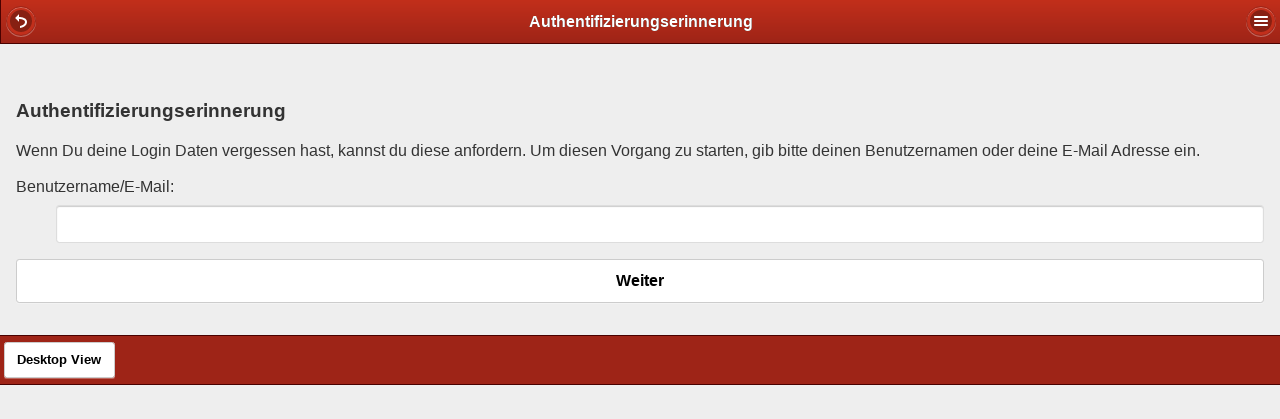

--- FILE ---
content_type: text/html; charset=UTF-8
request_url: https://www.federteufel.de/forum/index.php?PHPSESSID=3br35sgq1tel6r03ivcf6c20f2&action=reminder
body_size: 1898
content:
<!DOCTYPE html PUBLIC "-//W3C//DTD XHTML 1.0 Transitional//EN" "http://www.w3.org/TR/xhtml1/DTD/xhtml1-transitional.dtd">
<html xmlns="http://www.w3.org/1999/xhtml"><head>
	<meta http-equiv="Content-Type" content="text/html; charset=UTF-8" />
	<meta name="description" content="Authentifizierungserinnerung" />
	<meta name="keywords" content="Schreibforum, Textarbeit , besser schreiben, Autorenforum, Textkritik, Schreibgruppe, Autorenaustausch, Schreibmethode" />
	<title>Authentifizierungserinnerung</title>
	<meta name="robots" content="noindex" />
	<link rel="help" href="https://www.federteufel.de/forum/index.php?PHPSESSID=3br35sgq1tel6r03ivcf6c20f2&amp;action=help" />
	<link rel="search" href="https://www.federteufel.de/forum/index.php?PHPSESSID=3br35sgq1tel6r03ivcf6c20f2&amp;action=search" />
	<link rel="contents" href="https://www.federteufel.de/forum/index.php?PHPSESSID=3br35sgq1tel6r03ivcf6c20f2&amp;" />
	<meta name="viewport" content="width=device-width, initial-scale=1">
	<link rel="alternate" type="application/rss+xml" title="Federteufel - RSS" href="https://www.federteufel.de/forum/index.php?PHPSESSID=3br35sgq1tel6r03ivcf6c20f2&amp;type=rss;action=.xml" />
	<link rel="stylesheet" type="text/css" href="https://www.federteufel.de/forum/Themes/SMFMobileThemeBrandFree/css/royal_compressed.css" />
	<script type="text/javascript" src="https://www.federteufel.de/forum/Themes/SMFMobileThemeBrandFree/scripts/compressed.js"></script>
	<script type="text/javascript"><!-- // --><![CDATA[
		var smf_theme_url = "https://www.federteufel.de/forum/Themes/SMFMobileThemeBrandFree";
		var smf_default_theme_url = "https://www.federteufel.de/forum/Themes/default";
		var smf_images_url = "https://www.federteufel.de/forum/Themes/SMFMobileThemeBrandFree/images";
		var smf_scripturl = "https://www.federteufel.de/forum/index.php?PHPSESSID=3br35sgq1tel6r03ivcf6c20f2&amp;";
		var smf_iso_case_folding = false;
		var smf_charset = "UTF-8";
		var ajax_notification_text = "Lade...";
		var ajax_notification_cancel_text = "Abbrechen";
	// ]]></script>
	<script type="text/javascript" src="//ajax.googleapis.com/ajax/libs/jquery/1/jquery.min.js"></script>
	<script type="text/javascript">
		jQuery(document).ready(function(){
			var cookieSet = document.cookie.indexOf("eu_cookie=") != -1;
			if(!cookieSet) {
				jQuery("#cookie_button").click(function(){
					var expire = new Date();
					expire.setDate(expire.getDate() + 30);
					document.cookie = "eu_cookie=1; path=/; expires=" + expire.toUTCString();
					jQuery(".cookie_wrap").fadeOut("fast");
				});
				jQuery(".cookie_wrap").css("visibility", "visible");
			}
		});
	</script>
</head>
<body>
<div id="main-mobile-page" data-role="page">
<div data-role="header" style="overflow:hidden;" class="ui-btn-active ui-state-persist" data-position="fixed">
	<h1>Authentifizierungserinnerung</h1>
	<a href="https://www.federteufel.de/forum/index.php?PHPSESSID=3br35sgq1tel6r03ivcf6c20f2&amp;" data-icon="back" data-direction="reverse" class="ui-btn-left" data-iconpos="notext"></a>
	<a href="#rightpanel2" class="ui-btn-right" data-icon="bars" data-iconpos="notext"></a>
</div><!-- /header -->

<div role="main" class="ui-content">
	<br />
	<form action="https://www.federteufel.de/forum/index.php?PHPSESSID=3br35sgq1tel6r03ivcf6c20f2&amp;action=reminder;sa=picktype" method="post" accept-charset="UTF-8">
		<div class="tborder login">
			<div class="cat_bar">
				<h3 class="catbg">Authentifizierungserinnerung</h3>
			</div>
			<span class="upperframe"><span></span></span>
			<div class="roundframe">
				<p class="smalltext centertext">Wenn Du deine Login Daten vergessen hast, kannst du diese anfordern. Um diesen Vorgang zu starten, gib bitte deinen Benutzernamen oder deine E-Mail Adresse ein.</p>
				<dl>
					<dt>Benutzername/E-Mail:</dt>
					<dd><input type="text" name="user" size="30" class="input_text" /></dd>
				</dl>
				<p class="centertext"><input type="submit" value="Weiter" class="button_submit" /></p>
			</div>
			<span class="lowerframe"><span></span></span>
		</div>
		<input type="hidden" name="aabbe96ccf" value="823ee614e770774707801a9b8c5d1407" />
	</form>
	</div><!-- /content -->
	<div data-role="footer">
		<fieldset class="ui-grid-a">
			<div class="ui-block-a"><a href="https://www.federteufel.de/forum/index.php?PHPSESSID=3br35sgq1tel6r03ivcf6c20f2&amp;nomobile" class="ui-shadow ui-btn ui-corner-all">Desktop View</a></div>
		</fieldset>
	</div><!-- /footer -->
	
	<!-- rightpanel2  -->
	<div data-role="panel" id="rightpanel2" data-position="right" data-display="push" data-theme="b">
    	<h3>Hallo Gast</h3>
        <ul data-role="listview" data-count-theme="a">
			<li><a href="https://www.federteufel.de/forum/index.php?PHPSESSID=3br35sgq1tel6r03ivcf6c20f2&amp;">Übersicht</a></li>
			<li><a href="https://www.federteufel.de/forum/index.php?PHPSESSID=3br35sgq1tel6r03ivcf6c20f2&amp;action=recent">Neueste Beiträge</a></li>
			<li><a href="https://www.federteufel.de/forum/index.php?PHPSESSID=3br35sgq1tel6r03ivcf6c20f2&amp;action=register">Registrieren</a></li>
			<li><a href="https://www.federteufel.de/forum/index.php?PHPSESSID=3br35sgq1tel6r03ivcf6c20f2&amp;action=login">Einloggen</a></li>
		</ul>
	</div><!-- /rightpanel2 -->

</div><!-- /page -->
<div style="text-align: center; width: 100%; font-size: x-small; margin-bottom: 5px;"><a href="https://www.federteufel.de/forum/index.php?PHPSESSID=3br35sgq1tel6r03ivcf6c20f2&amp;mobile">Mobile View</a></div></body></html>

--- FILE ---
content_type: application/javascript
request_url: https://www.federteufel.de/forum/Themes/SMFMobileThemeBrandFree/scripts/compressed.js
body_size: 99304
content:
!function(a,b){"object"==typeof module&&"object"==typeof module.exports?module.exports=a.document?b(a,!0):function(a){if(!a.document)throw new Error("jQuery requires a window with a document");return b(a)}:b(a)}("undefined"!=typeof window?window:this,function(a,b){var c=[],d=c.slice,e=c.concat,f=c.push,g=c.indexOf,h={},i=h.toString,j=h.hasOwnProperty,k={},l="1.11.1",m=function(a,b){return new m.fn.init(a,b)},n=/^[\s\uFEFF\xA0]+|[\s\uFEFF\xA0]+$/g,o=/^-ms-/,p=/-([\da-z])/gi,q=function(a,b){return b.toUpperCase()};m.fn=m.prototype={jquery:l,constructor:m,selector:"",length:0,toArray:function(){return d.call(this)},get:function(a){return null!=a?0>a?this[a+this.length]:this[a]:d.call(this)},pushStack:function(a){var b=m.merge(this.constructor(),a);return b.prevObject=this,b.context=this.context,b},each:function(a,b){return m.each(this,a,b)},map:function(a){return this.pushStack(m.map(this,function(b,c){return a.call(b,c,b)}))},slice:function(){return this.pushStack(d.apply(this,arguments))},first:function(){return this.eq(0)},last:function(){return this.eq(-1)},eq:function(a){var b=this.length,c=+a+(0>a?b:0);return this.pushStack(c>=0&&b>c?[this[c]]:[])},end:function(){return this.prevObject||this.constructor(null)},push:f,sort:c.sort,splice:c.splice},m.extend=m.fn.extend=function(){var a,b,c,d,e,f,g=arguments[0]||{},h=1,i=arguments.length,j=!1;for("boolean"==typeof g&&(j=g,g=arguments[h]||{},h++),"object"==typeof g||m.isFunction(g)||(g={}),h===i&&(g=this,h--);i>h;h++)if(null!=(e=arguments[h]))for(d in e)a=g[d],c=e[d],g!==c&&(j&&c&&(m.isPlainObject(c)||(b=m.isArray(c)))?(b?(b=!1,f=a&&m.isArray(a)?a:[]):f=a&&m.isPlainObject(a)?a:{},g[d]=m.extend(j,f,c)):void 0!==c&&(g[d]=c));return g},m.extend({expando:"jQuery"+(l+Math.random()).replace(/\D/g,""),isReady:!0,error:function(a){throw new Error(a)},noop:function(){},isFunction:function(a){return"function"===m.type(a)},isArray:Array.isArray||function(a){return"array"===m.type(a)},isWindow:function(a){return null!=a&&a==a.window},isNumeric:function(a){return!m.isArray(a)&&a-parseFloat(a)>=0},isEmptyObject:function(a){var b;for(b in a)return!1;return!0},isPlainObject:function(a){var b;if(!a||"object"!==m.type(a)||a.nodeType||m.isWindow(a))return!1;try{if(a.constructor&&!j.call(a,"constructor")&&!j.call(a.constructor.prototype,"isPrototypeOf"))return!1}catch(c){return!1}if(k.ownLast)for(b in a)return j.call(a,b);for(b in a);return void 0===b||j.call(a,b)},type:function(a){return null==a?a+"":"object"==typeof a||"function"==typeof a?h[i.call(a)]||"object":typeof a},globalEval:function(b){b&&m.trim(b)&&(a.execScript||function(b){a.eval.call(a,b)})(b)},camelCase:function(a){return a.replace(o,"ms-").replace(p,q)},nodeName:function(a,b){return a.nodeName&&a.nodeName.toLowerCase()===b.toLowerCase()},each:function(a,b,c){var d,e=0,f=a.length,g=r(a);if(c){if(g){for(;f>e;e++)if(d=b.apply(a[e],c),d===!1)break}else for(e in a)if(d=b.apply(a[e],c),d===!1)break}else if(g){for(;f>e;e++)if(d=b.call(a[e],e,a[e]),d===!1)break}else for(e in a)if(d=b.call(a[e],e,a[e]),d===!1)break;return a},trim:function(a){return null==a?"":(a+"").replace(n,"")},makeArray:function(a,b){var c=b||[];return null!=a&&(r(Object(a))?m.merge(c,"string"==typeof a?[a]:a):f.call(c,a)),c},inArray:function(a,b,c){var d;if(b){if(g)return g.call(b,a,c);for(d=b.length,c=c?0>c?Math.max(0,d+c):c:0;d>c;c++)if(c in b&&b[c]===a)return c}return-1},merge:function(a,b){var c=+b.length,d=0,e=a.length;while(c>d)a[e++]=b[d++];if(c!==c)while(void 0!==b[d])a[e++]=b[d++];return a.length=e,a},grep:function(a,b,c){for(var d,e=[],f=0,g=a.length,h=!c;g>f;f++)d=!b(a[f],f),d!==h&&e.push(a[f]);return e},map:function(a,b,c){var d,f=0,g=a.length,h=r(a),i=[];if(h)for(;g>f;f++)d=b(a[f],f,c),null!=d&&i.push(d);else for(f in a)d=b(a[f],f,c),null!=d&&i.push(d);return e.apply([],i)},guid:1,proxy:function(a,b){var c,e,f;return"string"==typeof b&&(f=a[b],b=a,a=f),m.isFunction(a)?(c=d.call(arguments,2),e=function(){return a.apply(b||this,c.concat(d.call(arguments)))},e.guid=a.guid=a.guid||m.guid++,e):void 0},now:function(){return+new Date},support:k}),m.each("Boolean Number String Function Array Date RegExp Object Error".split(" "),function(a,b){h["[object "+b+"]"]=b.toLowerCase()});function r(a){var b=a.length,c=m.type(a);return"function"===c||m.isWindow(a)?!1:1===a.nodeType&&b?!0:"array"===c||0===b||"number"==typeof b&&b>0&&b-1 in a}var s=function(a){var b,c,d,e,f,g,h,i,j,k,l,m,n,o,p,q,r,s,t,u="sizzle"+-new Date,v=a.document,w=0,x=0,y=gb(),z=gb(),A=gb(),B=function(a,b){return a===b&&(l=!0),0},C="undefined",D=1<<31,E={}.hasOwnProperty,F=[],G=F.pop,H=F.push,I=F.push,J=F.slice,K=F.indexOf||function(a){for(var b=0,c=this.length;c>b;b++)if(this[b]===a)return b;return-1},L="checked|selected|async|autofocus|autoplay|controls|defer|disabled|hidden|ismap|loop|multiple|open|readonly|required|scoped",M="[\\x20\\t\\r\\n\\f]",N="(?:\\\\.|[\\w-]|[^\\x00-\\xa0])+",O=N.replace("w","w#"),P="\\["+M+"*("+N+")(?:"+M+"*([*^$|!~]?=)"+M+"*(?:'((?:\\\\.|[^\\\\'])*)'|\"((?:\\\\.|[^\\\\\"])*)\"|("+O+"))|)"+M+"*\\]",Q=":("+N+")(?:\\((('((?:\\\\.|[^\\\\'])*)'|\"((?:\\\\.|[^\\\\\"])*)\")|((?:\\\\.|[^\\\\()[\\]]|"+P+")*)|.*)\\)|)",R=new RegExp("^"+M+"+|((?:^|[^\\\\])(?:\\\\.)*)"+M+"+$","g"),S=new RegExp("^"+M+"*,"+M+"*"),T=new RegExp("^"+M+"*([>+~]|"+M+")"+M+"*"),U=new RegExp("="+M+"*([^\\]'\"]*?)"+M+"*\\]","g"),V=new RegExp(Q),W=new RegExp("^"+O+"$"),X={ID:new RegExp("^#("+N+")"),CLASS:new RegExp("^\\.("+N+")"),TAG:new RegExp("^("+N.replace("w","w*")+")"),ATTR:new RegExp("^"+P),PSEUDO:new RegExp("^"+Q),CHILD:new RegExp("^:(only|first|last|nth|nth-last)-(child|of-type)(?:\\("+M+"*(even|odd|(([+-]|)(\\d*)n|)"+M+"*(?:([+-]|)"+M+"*(\\d+)|))"+M+"*\\)|)","i"),bool:new RegExp("^(?:"+L+")$","i"),needsContext:new RegExp("^"+M+"*[>+~]|:(even|odd|eq|gt|lt|nth|first|last)(?:\\("+M+"*((?:-\\d)?\\d*)"+M+"*\\)|)(?=[^-]|$)","i")},Y=/^(?:input|select|textarea|button)$/i,Z=/^h\d$/i,$=/^[^{]+\{\s*\[native \w/,_=/^(?:#([\w-]+)|(\w+)|\.([\w-]+))$/,ab=/[+~]/,bb=/'|\\/g,cb=new RegExp("\\\\([\\da-f]{1,6}"+M+"?|("+M+")|.)","ig"),db=function(a,b,c){var d="0x"+b-65536;return d!==d||c?b:0>d?String.fromCharCode(d+65536):String.fromCharCode(d>>10|55296,1023&d|56320)};try{I.apply(F=J.call(v.childNodes),v.childNodes),F[v.childNodes.length].nodeType}catch(eb){I={apply:F.length?function(a,b){H.apply(a,J.call(b))}:function(a,b){var c=a.length,d=0;while(a[c++]=b[d++]);a.length=c-1}}}function fb(a,b,d,e){var f,h,j,k,l,o,r,s,w,x;if((b?b.ownerDocument||b:v)!==n&&m(b),b=b||n,d=d||[],!a||"string"!=typeof a)return d;if(1!==(k=b.nodeType)&&9!==k)return[];if(p&&!e){if(f=_.exec(a))if(j=f[1]){if(9===k){if(h=b.getElementById(j),!h||!h.parentNode)return d;if(h.id===j)return d.push(h),d}else if(b.ownerDocument&&(h=b.ownerDocument.getElementById(j))&&t(b,h)&&h.id===j)return d.push(h),d}else{if(f[2])return I.apply(d,b.getElementsByTagName(a)),d;if((j=f[3])&&c.getElementsByClassName&&b.getElementsByClassName)return I.apply(d,b.getElementsByClassName(j)),d}if(c.qsa&&(!q||!q.test(a))){if(s=r=u,w=b,x=9===k&&a,1===k&&"object"!==b.nodeName.toLowerCase()){o=g(a),(r=b.getAttribute("id"))?s=r.replace(bb,"\\$&"):b.setAttribute("id",s),s="[id='"+s+"'] ",l=o.length;while(l--)o[l]=s+qb(o[l]);w=ab.test(a)&&ob(b.parentNode)||b,x=o.join(",")}if(x)try{return I.apply(d,w.querySelectorAll(x)),d}catch(y){}finally{r||b.removeAttribute("id")}}}return i(a.replace(R,"$1"),b,d,e)}function gb(){var a=[];function b(c,e){return a.push(c+" ")>d.cacheLength&&delete b[a.shift()],b[c+" "]=e}return b}function hb(a){return a[u]=!0,a}function ib(a){var b=n.createElement("div");try{return!!a(b)}catch(c){return!1}finally{b.parentNode&&b.parentNode.removeChild(b),b=null}}function jb(a,b){var c=a.split("|"),e=a.length;while(e--)d.attrHandle[c[e]]=b}function kb(a,b){var c=b&&a,d=c&&1===a.nodeType&&1===b.nodeType&&(~b.sourceIndex||D)-(~a.sourceIndex||D);if(d)return d;if(c)while(c=c.nextSibling)if(c===b)return-1;return a?1:-1}function lb(a){return function(b){var c=b.nodeName.toLowerCase();return"input"===c&&b.type===a}}function mb(a){return function(b){var c=b.nodeName.toLowerCase();return("input"===c||"button"===c)&&b.type===a}}function nb(a){return hb(function(b){return b=+b,hb(function(c,d){var e,f=a([],c.length,b),g=f.length;while(g--)c[e=f[g]]&&(c[e]=!(d[e]=c[e]))})})}function ob(a){return a&&typeof a.getElementsByTagName!==C&&a}c=fb.support={},f=fb.isXML=function(a){var b=a&&(a.ownerDocument||a).documentElement;return b?"HTML"!==b.nodeName:!1},m=fb.setDocument=function(a){var b,e=a?a.ownerDocument||a:v,g=e.defaultView;return e!==n&&9===e.nodeType&&e.documentElement?(n=e,o=e.documentElement,p=!f(e),g&&g!==g.top&&(g.addEventListener?g.addEventListener("unload",function(){m()},!1):g.attachEvent&&g.attachEvent("onunload",function(){m()})),c.attributes=ib(function(a){return a.className="i",!a.getAttribute("className")}),c.getElementsByTagName=ib(function(a){return a.appendChild(e.createComment("")),!a.getElementsByTagName("*").length}),c.getElementsByClassName=$.test(e.getElementsByClassName)&&ib(function(a){return a.innerHTML="<div class='a'></div><div class='a i'></div>",a.firstChild.className="i",2===a.getElementsByClassName("i").length}),c.getById=ib(function(a){return o.appendChild(a).id=u,!e.getElementsByName||!e.getElementsByName(u).length}),c.getById?(d.find.ID=function(a,b){if(typeof b.getElementById!==C&&p){var c=b.getElementById(a);return c&&c.parentNode?[c]:[]}},d.filter.ID=function(a){var b=a.replace(cb,db);return function(a){return a.getAttribute("id")===b}}):(delete d.find.ID,d.filter.ID=function(a){var b=a.replace(cb,db);return function(a){var c=typeof a.getAttributeNode!==C&&a.getAttributeNode("id");return c&&c.value===b}}),d.find.TAG=c.getElementsByTagName?function(a,b){return typeof b.getElementsByTagName!==C?b.getElementsByTagName(a):void 0}:function(a,b){var c,d=[],e=0,f=b.getElementsByTagName(a);if("*"===a){while(c=f[e++])1===c.nodeType&&d.push(c);return d}return f},d.find.CLASS=c.getElementsByClassName&&function(a,b){return typeof b.getElementsByClassName!==C&&p?b.getElementsByClassName(a):void 0},r=[],q=[],(c.qsa=$.test(e.querySelectorAll))&&(ib(function(a){a.innerHTML="<select msallowclip=''><option selected=''></option></select>",a.querySelectorAll("[msallowclip^='']").length&&q.push("[*^$]="+M+"*(?:''|\"\")"),a.querySelectorAll("[selected]").length||q.push("\\["+M+"*(?:value|"+L+")"),a.querySelectorAll(":checked").length||q.push(":checked")}),ib(function(a){var b=e.createElement("input");b.setAttribute("type","hidden"),a.appendChild(b).setAttribute("name","D"),a.querySelectorAll("[name=d]").length&&q.push("name"+M+"*[*^$|!~]?="),a.querySelectorAll(":enabled").length||q.push(":enabled",":disabled"),a.querySelectorAll("*,:x"),q.push(",.*:")})),(c.matchesSelector=$.test(s=o.matches||o.webkitMatchesSelector||o.mozMatchesSelector||o.oMatchesSelector||o.msMatchesSelector))&&ib(function(a){c.disconnectedMatch=s.call(a,"div"),s.call(a,"[s!='']:x"),r.push("!=",Q)}),q=q.length&&new RegExp(q.join("|")),r=r.length&&new RegExp(r.join("|")),b=$.test(o.compareDocumentPosition),t=b||$.test(o.contains)?function(a,b){var c=9===a.nodeType?a.documentElement:a,d=b&&b.parentNode;return a===d||!(!d||1!==d.nodeType||!(c.contains?c.contains(d):a.compareDocumentPosition&&16&a.compareDocumentPosition(d)))}:function(a,b){if(b)while(b=b.parentNode)if(b===a)return!0;return!1},B=b?function(a,b){if(a===b)return l=!0,0;var d=!a.compareDocumentPosition-!b.compareDocumentPosition;return d?d:(d=(a.ownerDocument||a)===(b.ownerDocument||b)?a.compareDocumentPosition(b):1,1&d||!c.sortDetached&&b.compareDocumentPosition(a)===d?a===e||a.ownerDocument===v&&t(v,a)?-1:b===e||b.ownerDocument===v&&t(v,b)?1:k?K.call(k,a)-K.call(k,b):0:4&d?-1:1)}:function(a,b){if(a===b)return l=!0,0;var c,d=0,f=a.parentNode,g=b.parentNode,h=[a],i=[b];if(!f||!g)return a===e?-1:b===e?1:f?-1:g?1:k?K.call(k,a)-K.call(k,b):0;if(f===g)return kb(a,b);c=a;while(c=c.parentNode)h.unshift(c);c=b;while(c=c.parentNode)i.unshift(c);while(h[d]===i[d])d++;return d?kb(h[d],i[d]):h[d]===v?-1:i[d]===v?1:0},e):n},fb.matches=function(a,b){return fb(a,null,null,b)},fb.matchesSelector=function(a,b){if((a.ownerDocument||a)!==n&&m(a),b=b.replace(U,"='$1']"),!(!c.matchesSelector||!p||r&&r.test(b)||q&&q.test(b)))try{var d=s.call(a,b);if(d||c.disconnectedMatch||a.document&&11!==a.document.nodeType)return d}catch(e){}return fb(b,n,null,[a]).length>0},fb.contains=function(a,b){return(a.ownerDocument||a)!==n&&m(a),t(a,b)},fb.attr=function(a,b){(a.ownerDocument||a)!==n&&m(a);var e=d.attrHandle[b.toLowerCase()],f=e&&E.call(d.attrHandle,b.toLowerCase())?e(a,b,!p):void 0;return void 0!==f?f:c.attributes||!p?a.getAttribute(b):(f=a.getAttributeNode(b))&&f.specified?f.value:null},fb.error=function(a){throw new Error("Syntax error, unrecognized expression: "+a)},fb.uniqueSort=function(a){var b,d=[],e=0,f=0;if(l=!c.detectDuplicates,k=!c.sortStable&&a.slice(0),a.sort(B),l){while(b=a[f++])b===a[f]&&(e=d.push(f));while(e--)a.splice(d[e],1)}return k=null,a},e=fb.getText=function(a){var b,c="",d=0,f=a.nodeType;if(f){if(1===f||9===f||11===f){if("string"==typeof a.textContent)return a.textContent;for(a=a.firstChild;a;a=a.nextSibling)c+=e(a)}else if(3===f||4===f)return a.nodeValue}else while(b=a[d++])c+=e(b);return c},d=fb.selectors={cacheLength:50,createPseudo:hb,match:X,attrHandle:{},find:{},relative:{">":{dir:"parentNode",first:!0}," ":{dir:"parentNode"},"+":{dir:"previousSibling",first:!0},"~":{dir:"previousSibling"}},preFilter:{ATTR:function(a){return a[1]=a[1].replace(cb,db),a[3]=(a[3]||a[4]||a[5]||"").replace(cb,db),"~="===a[2]&&(a[3]=" "+a[3]+" "),a.slice(0,4)},CHILD:function(a){return a[1]=a[1].toLowerCase(),"nth"===a[1].slice(0,3)?(a[3]||fb.error(a[0]),a[4]=+(a[4]?a[5]+(a[6]||1):2*("even"===a[3]||"odd"===a[3])),a[5]=+(a[7]+a[8]||"odd"===a[3])):a[3]&&fb.error(a[0]),a},PSEUDO:function(a){var b,c=!a[6]&&a[2];return X.CHILD.test(a[0])?null:(a[3]?a[2]=a[4]||a[5]||"":c&&V.test(c)&&(b=g(c,!0))&&(b=c.indexOf(")",c.length-b)-c.length)&&(a[0]=a[0].slice(0,b),a[2]=c.slice(0,b)),a.slice(0,3))}},filter:{TAG:function(a){var b=a.replace(cb,db).toLowerCase();return"*"===a?function(){return!0}:function(a){return a.nodeName&&a.nodeName.toLowerCase()===b}},CLASS:function(a){var b=y[a+" "];return b||(b=new RegExp("(^|"+M+")"+a+"("+M+"|$)"))&&y(a,function(a){return b.test("string"==typeof a.className&&a.className||typeof a.getAttribute!==C&&a.getAttribute("class")||"")})},ATTR:function(a,b,c){return function(d){var e=fb.attr(d,a);return null==e?"!="===b:b?(e+="","="===b?e===c:"!="===b?e!==c:"^="===b?c&&0===e.indexOf(c):"*="===b?c&&e.indexOf(c)>-1:"$="===b?c&&e.slice(-c.length)===c:"~="===b?(" "+e+" ").indexOf(c)>-1:"|="===b?e===c||e.slice(0,c.length+1)===c+"-":!1):!0}},CHILD:function(a,b,c,d,e){var f="nth"!==a.slice(0,3),g="last"!==a.slice(-4),h="of-type"===b;return 1===d&&0===e?function(a){return!!a.parentNode}:function(b,c,i){var j,k,l,m,n,o,p=f!==g?"nextSibling":"previousSibling",q=b.parentNode,r=h&&b.nodeName.toLowerCase(),s=!i&&!h;if(q){if(f){while(p){l=b;while(l=l[p])if(h?l.nodeName.toLowerCase()===r:1===l.nodeType)return!1;o=p="only"===a&&!o&&"nextSibling"}return!0}if(o=[g?q.firstChild:q.lastChild],g&&s){k=q[u]||(q[u]={}),j=k[a]||[],n=j[0]===w&&j[1],m=j[0]===w&&j[2],l=n&&q.childNodes[n];while(l=++n&&l&&l[p]||(m=n=0)||o.pop())if(1===l.nodeType&&++m&&l===b){k[a]=[w,n,m];break}}else if(s&&(j=(b[u]||(b[u]={}))[a])&&j[0]===w)m=j[1];else while(l=++n&&l&&l[p]||(m=n=0)||o.pop())if((h?l.nodeName.toLowerCase()===r:1===l.nodeType)&&++m&&(s&&((l[u]||(l[u]={}))[a]=[w,m]),l===b))break;return m-=e,m===d||m%d===0&&m/d>=0}}},PSEUDO:function(a,b){var c,e=d.pseudos[a]||d.setFilters[a.toLowerCase()]||fb.error("unsupported pseudo: "+a);return e[u]?e(b):e.length>1?(c=[a,a,"",b],d.setFilters.hasOwnProperty(a.toLowerCase())?hb(function(a,c){var d,f=e(a,b),g=f.length;while(g--)d=K.call(a,f[g]),a[d]=!(c[d]=f[g])}):function(a){return e(a,0,c)}):e}},pseudos:{not:hb(function(a){var b=[],c=[],d=h(a.replace(R,"$1"));return d[u]?hb(function(a,b,c,e){var f,g=d(a,null,e,[]),h=a.length;while(h--)(f=g[h])&&(a[h]=!(b[h]=f))}):function(a,e,f){return b[0]=a,d(b,null,f,c),!c.pop()}}),has:hb(function(a){return function(b){return fb(a,b).length>0}}),contains:hb(function(a){return function(b){return(b.textContent||b.innerText||e(b)).indexOf(a)>-1}}),lang:hb(function(a){return W.test(a||"")||fb.error("unsupported lang: "+a),a=a.replace(cb,db).toLowerCase(),function(b){var c;do if(c=p?b.lang:b.getAttribute("xml:lang")||b.getAttribute("lang"))return c=c.toLowerCase(),c===a||0===c.indexOf(a+"-");while((b=b.parentNode)&&1===b.nodeType);return!1}}),target:function(b){var c=a.location&&a.location.hash;return c&&c.slice(1)===b.id},root:function(a){return a===o},focus:function(a){return a===n.activeElement&&(!n.hasFocus||n.hasFocus())&&!!(a.type||a.href||~a.tabIndex)},enabled:function(a){return a.disabled===!1},disabled:function(a){return a.disabled===!0},checked:function(a){var b=a.nodeName.toLowerCase();return"input"===b&&!!a.checked||"option"===b&&!!a.selected},selected:function(a){return a.parentNode&&a.parentNode.selectedIndex,a.selected===!0},empty:function(a){for(a=a.firstChild;a;a=a.nextSibling)if(a.nodeType<6)return!1;return!0},parent:function(a){return!d.pseudos.empty(a)},header:function(a){return Z.test(a.nodeName)},input:function(a){return Y.test(a.nodeName)},button:function(a){var b=a.nodeName.toLowerCase();return"input"===b&&"button"===a.type||"button"===b},text:function(a){var b;return"input"===a.nodeName.toLowerCase()&&"text"===a.type&&(null==(b=a.getAttribute("type"))||"text"===b.toLowerCase())},first:nb(function(){return[0]}),last:nb(function(a,b){return[b-1]}),eq:nb(function(a,b,c){return[0>c?c+b:c]}),even:nb(function(a,b){for(var c=0;b>c;c+=2)a.push(c);return a}),odd:nb(function(a,b){for(var c=1;b>c;c+=2)a.push(c);return a}),lt:nb(function(a,b,c){for(var d=0>c?c+b:c;--d>=0;)a.push(d);return a}),gt:nb(function(a,b,c){for(var d=0>c?c+b:c;++d<b;)a.push(d);return a})}},d.pseudos.nth=d.pseudos.eq;for(b in{radio:!0,checkbox:!0,file:!0,password:!0,image:!0})d.pseudos[b]=lb(b);for(b in{submit:!0,reset:!0})d.pseudos[b]=mb(b);function pb(){}pb.prototype=d.filters=d.pseudos,d.setFilters=new pb,g=fb.tokenize=function(a,b){var c,e,f,g,h,i,j,k=z[a+" "];if(k)return b?0:k.slice(0);h=a,i=[],j=d.preFilter;while(h){(!c||(e=S.exec(h)))&&(e&&(h=h.slice(e[0].length)||h),i.push(f=[])),c=!1,(e=T.exec(h))&&(c=e.shift(),f.push({value:c,type:e[0].replace(R," ")}),h=h.slice(c.length));for(g in d.filter)!(e=X[g].exec(h))||j[g]&&!(e=j[g](e))||(c=e.shift(),f.push({value:c,type:g,matches:e}),h=h.slice(c.length));if(!c)break}return b?h.length:h?fb.error(a):z(a,i).slice(0)};function qb(a){for(var b=0,c=a.length,d="";c>b;b++)d+=a[b].value;return d}function rb(a,b,c){var d=b.dir,e=c&&"parentNode"===d,f=x++;return b.first?function(b,c,f){while(b=b[d])if(1===b.nodeType||e)return a(b,c,f)}:function(b,c,g){var h,i,j=[w,f];if(g){while(b=b[d])if((1===b.nodeType||e)&&a(b,c,g))return!0}else while(b=b[d])if(1===b.nodeType||e){if(i=b[u]||(b[u]={}),(h=i[d])&&h[0]===w&&h[1]===f)return j[2]=h[2];if(i[d]=j,j[2]=a(b,c,g))return!0}}}function sb(a){return a.length>1?function(b,c,d){var e=a.length;while(e--)if(!a[e](b,c,d))return!1;return!0}:a[0]}function tb(a,b,c){for(var d=0,e=b.length;e>d;d++)fb(a,b[d],c);return c}function ub(a,b,c,d,e){for(var f,g=[],h=0,i=a.length,j=null!=b;i>h;h++)(f=a[h])&&(!c||c(f,d,e))&&(g.push(f),j&&b.push(h));return g}function vb(a,b,c,d,e,f){return d&&!d[u]&&(d=vb(d)),e&&!e[u]&&(e=vb(e,f)),hb(function(f,g,h,i){var j,k,l,m=[],n=[],o=g.length,p=f||tb(b||"*",h.nodeType?[h]:h,[]),q=!a||!f&&b?p:ub(p,m,a,h,i),r=c?e||(f?a:o||d)?[]:g:q;if(c&&c(q,r,h,i),d){j=ub(r,n),d(j,[],h,i),k=j.length;while(k--)(l=j[k])&&(r[n[k]]=!(q[n[k]]=l))}if(f){if(e||a){if(e){j=[],k=r.length;while(k--)(l=r[k])&&j.push(q[k]=l);e(null,r=[],j,i)}k=r.length;while(k--)(l=r[k])&&(j=e?K.call(f,l):m[k])>-1&&(f[j]=!(g[j]=l))}}else r=ub(r===g?r.splice(o,r.length):r),e?e(null,g,r,i):I.apply(g,r)})}function wb(a){for(var b,c,e,f=a.length,g=d.relative[a[0].type],h=g||d.relative[" "],i=g?1:0,k=rb(function(a){return a===b},h,!0),l=rb(function(a){return K.call(b,a)>-1},h,!0),m=[function(a,c,d){return!g&&(d||c!==j)||((b=c).nodeType?k(a,c,d):l(a,c,d))}];f>i;i++)if(c=d.relative[a[i].type])m=[rb(sb(m),c)];else{if(c=d.filter[a[i].type].apply(null,a[i].matches),c[u]){for(e=++i;f>e;e++)if(d.relative[a[e].type])break;return vb(i>1&&sb(m),i>1&&qb(a.slice(0,i-1).concat({value:" "===a[i-2].type?"*":""})).replace(R,"$1"),c,e>i&&wb(a.slice(i,e)),f>e&&wb(a=a.slice(e)),f>e&&qb(a))}m.push(c)}return sb(m)}function xb(a,b){var c=b.length>0,e=a.length>0,f=function(f,g,h,i,k){var l,m,o,p=0,q="0",r=f&&[],s=[],t=j,u=f||e&&d.find.TAG("*",k),v=w+=null==t?1:Math.random()||.1,x=u.length;for(k&&(j=g!==n&&g);q!==x&&null!=(l=u[q]);q++){if(e&&l){m=0;while(o=a[m++])if(o(l,g,h)){i.push(l);break}k&&(w=v)}c&&((l=!o&&l)&&p--,f&&r.push(l))}if(p+=q,c&&q!==p){m=0;while(o=b[m++])o(r,s,g,h);if(f){if(p>0)while(q--)r[q]||s[q]||(s[q]=G.call(i));s=ub(s)}I.apply(i,s),k&&!f&&s.length>0&&p+b.length>1&&fb.uniqueSort(i)}return k&&(w=v,j=t),r};return c?hb(f):f}return h=fb.compile=function(a,b){var c,d=[],e=[],f=A[a+" "];if(!f){b||(b=g(a)),c=b.length;while(c--)f=wb(b[c]),f[u]?d.push(f):e.push(f);f=A(a,xb(e,d)),f.selector=a}return f},i=fb.select=function(a,b,e,f){var i,j,k,l,m,n="function"==typeof a&&a,o=!f&&g(a=n.selector||a);if(e=e||[],1===o.length){if(j=o[0]=o[0].slice(0),j.length>2&&"ID"===(k=j[0]).type&&c.getById&&9===b.nodeType&&p&&d.relative[j[1].type]){if(b=(d.find.ID(k.matches[0].replace(cb,db),b)||[])[0],!b)return e;n&&(b=b.parentNode),a=a.slice(j.shift().value.length)}i=X.needsContext.test(a)?0:j.length;while(i--){if(k=j[i],d.relative[l=k.type])break;if((m=d.find[l])&&(f=m(k.matches[0].replace(cb,db),ab.test(j[0].type)&&ob(b.parentNode)||b))){if(j.splice(i,1),a=f.length&&qb(j),!a)return I.apply(e,f),e;break}}}return(n||h(a,o))(f,b,!p,e,ab.test(a)&&ob(b.parentNode)||b),e},c.sortStable=u.split("").sort(B).join("")===u,c.detectDuplicates=!!l,m(),c.sortDetached=ib(function(a){return 1&a.compareDocumentPosition(n.createElement("div"))}),ib(function(a){return a.innerHTML="<a href='#'></a>","#"===a.firstChild.getAttribute("href")})||jb("type|href|height|width",function(a,b,c){return c?void 0:a.getAttribute(b,"type"===b.toLowerCase()?1:2)}),c.attributes&&ib(function(a){return a.innerHTML="<input/>",a.firstChild.setAttribute("value",""),""===a.firstChild.getAttribute("value")})||jb("value",function(a,b,c){return c||"input"!==a.nodeName.toLowerCase()?void 0:a.defaultValue}),ib(function(a){return null==a.getAttribute("disabled")})||jb(L,function(a,b,c){var d;return c?void 0:a[b]===!0?b.toLowerCase():(d=a.getAttributeNode(b))&&d.specified?d.value:null}),fb}(a);m.find=s,m.expr=s.selectors,m.expr[":"]=m.expr.pseudos,m.unique=s.uniqueSort,m.text=s.getText,m.isXMLDoc=s.isXML,m.contains=s.contains;var t=m.expr.match.needsContext,u=/^<(\w+)\s*\/?>(?:<\/\1>|)$/,v=/^.[^:#\[\.,]*$/;function w(a,b,c){if(m.isFunction(b))return m.grep(a,function(a,d){return!!b.call(a,d,a)!==c});if(b.nodeType)return m.grep(a,function(a){return a===b!==c});if("string"==typeof b){if(v.test(b))return m.filter(b,a,c);b=m.filter(b,a)}return m.grep(a,function(a){return m.inArray(a,b)>=0!==c})}m.filter=function(a,b,c){var d=b[0];return c&&(a=":not("+a+")"),1===b.length&&1===d.nodeType?m.find.matchesSelector(d,a)?[d]:[]:m.find.matches(a,m.grep(b,function(a){return 1===a.nodeType}))},m.fn.extend({find:function(a){var b,c=[],d=this,e=d.length;if("string"!=typeof a)return this.pushStack(m(a).filter(function(){for(b=0;e>b;b++)if(m.contains(d[b],this))return!0}));for(b=0;e>b;b++)m.find(a,d[b],c);return c=this.pushStack(e>1?m.unique(c):c),c.selector=this.selector?this.selector+" "+a:a,c},filter:function(a){return this.pushStack(w(this,a||[],!1))},not:function(a){return this.pushStack(w(this,a||[],!0))},is:function(a){return!!w(this,"string"==typeof a&&t.test(a)?m(a):a||[],!1).length}});var x,y=a.document,z=/^(?:\s*(<[\w\W]+>)[^>]*|#([\w-]*))$/,A=m.fn.init=function(a,b){var c,d;if(!a)return this;if("string"==typeof a){if(c="<"===a.charAt(0)&&">"===a.charAt(a.length-1)&&a.length>=3?[null,a,null]:z.exec(a),!c||!c[1]&&b)return!b||b.jquery?(b||x).find(a):this.constructor(b).find(a);if(c[1]){if(b=b instanceof m?b[0]:b,m.merge(this,m.parseHTML(c[1],b&&b.nodeType?b.ownerDocument||b:y,!0)),u.test(c[1])&&m.isPlainObject(b))for(c in b)m.isFunction(this[c])?this[c](b[c]):this.attr(c,b[c]);return this}if(d=y.getElementById(c[2]),d&&d.parentNode){if(d.id!==c[2])return x.find(a);this.length=1,this[0]=d}return this.context=y,this.selector=a,this}return a.nodeType?(this.context=this[0]=a,this.length=1,this):m.isFunction(a)?"undefined"!=typeof x.ready?x.ready(a):a(m):(void 0!==a.selector&&(this.selector=a.selector,this.context=a.context),m.makeArray(a,this))};A.prototype=m.fn,x=m(y);var B=/^(?:parents|prev(?:Until|All))/,C={children:!0,contents:!0,next:!0,prev:!0};m.extend({dir:function(a,b,c){var d=[],e=a[b];while(e&&9!==e.nodeType&&(void 0===c||1!==e.nodeType||!m(e).is(c)))1===e.nodeType&&d.push(e),e=e[b];return d},sibling:function(a,b){for(var c=[];a;a=a.nextSibling)1===a.nodeType&&a!==b&&c.push(a);return c}}),m.fn.extend({has:function(a){var b,c=m(a,this),d=c.length;return this.filter(function(){for(b=0;d>b;b++)if(m.contains(this,c[b]))return!0})},closest:function(a,b){for(var c,d=0,e=this.length,f=[],g=t.test(a)||"string"!=typeof a?m(a,b||this.context):0;e>d;d++)for(c=this[d];c&&c!==b;c=c.parentNode)if(c.nodeType<11&&(g?g.index(c)>-1:1===c.nodeType&&m.find.matchesSelector(c,a))){f.push(c);break}return this.pushStack(f.length>1?m.unique(f):f)},index:function(a){return a?"string"==typeof a?m.inArray(this[0],m(a)):m.inArray(a.jquery?a[0]:a,this):this[0]&&this[0].parentNode?this.first().prevAll().length:-1},add:function(a,b){return this.pushStack(m.unique(m.merge(this.get(),m(a,b))))},addBack:function(a){return this.add(null==a?this.prevObject:this.prevObject.filter(a))}});function D(a,b){do a=a[b];while(a&&1!==a.nodeType);return a}m.each({parent:function(a){var b=a.parentNode;return b&&11!==b.nodeType?b:null},parents:function(a){return m.dir(a,"parentNode")},parentsUntil:function(a,b,c){return m.dir(a,"parentNode",c)},next:function(a){return D(a,"nextSibling")},prev:function(a){return D(a,"previousSibling")},nextAll:function(a){return m.dir(a,"nextSibling")},prevAll:function(a){return m.dir(a,"previousSibling")},nextUntil:function(a,b,c){return m.dir(a,"nextSibling",c)},prevUntil:function(a,b,c){return m.dir(a,"previousSibling",c)},siblings:function(a){return m.sibling((a.parentNode||{}).firstChild,a)},children:function(a){return m.sibling(a.firstChild)},contents:function(a){return m.nodeName(a,"iframe")?a.contentDocument||a.contentWindow.document:m.merge([],a.childNodes)}},function(a,b){m.fn[a]=function(c,d){var e=m.map(this,b,c);return"Until"!==a.slice(-5)&&(d=c),d&&"string"==typeof d&&(e=m.filter(d,e)),this.length>1&&(C[a]||(e=m.unique(e)),B.test(a)&&(e=e.reverse())),this.pushStack(e)}});var E=/\S+/g,F={};function G(a){var b=F[a]={};return m.each(a.match(E)||[],function(a,c){b[c]=!0}),b}m.Callbacks=function(a){a="string"==typeof a?F[a]||G(a):m.extend({},a);var b,c,d,e,f,g,h=[],i=!a.once&&[],j=function(l){for(c=a.memory&&l,d=!0,f=g||0,g=0,e=h.length,b=!0;h&&e>f;f++)if(h[f].apply(l[0],l[1])===!1&&a.stopOnFalse){c=!1;break}b=!1,h&&(i?i.length&&j(i.shift()):c?h=[]:k.disable())},k={add:function(){if(h){var d=h.length;!function f(b){m.each(b,function(b,c){var d=m.type(c);"function"===d?a.unique&&k.has(c)||h.push(c):c&&c.length&&"string"!==d&&f(c)})}(arguments),b?e=h.length:c&&(g=d,j(c))}return this},remove:function(){return h&&m.each(arguments,function(a,c){var d;while((d=m.inArray(c,h,d))>-1)h.splice(d,1),b&&(e>=d&&e--,f>=d&&f--)}),this},has:function(a){return a?m.inArray(a,h)>-1:!(!h||!h.length)},empty:function(){return h=[],e=0,this},disable:function(){return h=i=c=void 0,this},disabled:function(){return!h},lock:function(){return i=void 0,c||k.disable(),this},locked:function(){return!i},fireWith:function(a,c){return!h||d&&!i||(c=c||[],c=[a,c.slice?c.slice():c],b?i.push(c):j(c)),this},fire:function(){return k.fireWith(this,arguments),this},fired:function(){return!!d}};return k},m.extend({Deferred:function(a){var b=[["resolve","done",m.Callbacks("once memory"),"resolved"],["reject","fail",m.Callbacks("once memory"),"rejected"],["notify","progress",m.Callbacks("memory")]],c="pending",d={state:function(){return c},always:function(){return e.done(arguments).fail(arguments),this},then:function(){var a=arguments;return m.Deferred(function(c){m.each(b,function(b,f){var g=m.isFunction(a[b])&&a[b];e[f[1]](function(){var a=g&&g.apply(this,arguments);a&&m.isFunction(a.promise)?a.promise().done(c.resolve).fail(c.reject).progress(c.notify):c[f[0]+"With"](this===d?c.promise():this,g?[a]:arguments)})}),a=null}).promise()},promise:function(a){return null!=a?m.extend(a,d):d}},e={};return d.pipe=d.then,m.each(b,function(a,f){var g=f[2],h=f[3];d[f[1]]=g.add,h&&g.add(function(){c=h},b[1^a][2].disable,b[2][2].lock),e[f[0]]=function(){return e[f[0]+"With"](this===e?d:this,arguments),this},e[f[0]+"With"]=g.fireWith}),d.promise(e),a&&a.call(e,e),e},when:function(a){var b=0,c=d.call(arguments),e=c.length,f=1!==e||a&&m.isFunction(a.promise)?e:0,g=1===f?a:m.Deferred(),h=function(a,b,c){return function(e){b[a]=this,c[a]=arguments.length>1?d.call(arguments):e,c===i?g.notifyWith(b,c):--f||g.resolveWith(b,c)}},i,j,k;if(e>1)for(i=new Array(e),j=new Array(e),k=new Array(e);e>b;b++)c[b]&&m.isFunction(c[b].promise)?c[b].promise().done(h(b,k,c)).fail(g.reject).progress(h(b,j,i)):--f;return f||g.resolveWith(k,c),g.promise()}});var H;m.fn.ready=function(a){return m.ready.promise().done(a),this},m.extend({isReady:!1,readyWait:1,holdReady:function(a){a?m.readyWait++:m.ready(!0)},ready:function(a){if(a===!0?!--m.readyWait:!m.isReady){if(!y.body)return setTimeout(m.ready);m.isReady=!0,a!==!0&&--m.readyWait>0||(H.resolveWith(y,[m]),m.fn.triggerHandler&&(m(y).triggerHandler("ready"),m(y).off("ready")))}}});function I(){y.addEventListener?(y.removeEventListener("DOMContentLoaded",J,!1),a.removeEventListener("load",J,!1)):(y.detachEvent("onreadystatechange",J),a.detachEvent("onload",J))}function J(){(y.addEventListener||"load"===event.type||"complete"===y.readyState)&&(I(),m.ready())}m.ready.promise=function(b){if(!H)if(H=m.Deferred(),"complete"===y.readyState)setTimeout(m.ready);else if(y.addEventListener)y.addEventListener("DOMContentLoaded",J,!1),a.addEventListener("load",J,!1);else{y.attachEvent("onreadystatechange",J),a.attachEvent("onload",J);var c=!1;try{c=null==a.frameElement&&y.documentElement}catch(d){}c&&c.doScroll&&!function e(){if(!m.isReady){try{c.doScroll("left")}catch(a){return setTimeout(e,50)}I(),m.ready()}}()}return H.promise(b)};var K="undefined",L;for(L in m(k))break;k.ownLast="0"!==L,k.inlineBlockNeedsLayout=!1,m(function(){var a,b,c,d;c=y.getElementsByTagName("body")[0],c&&c.style&&(b=y.createElement("div"),d=y.createElement("div"),d.style.cssText="position:absolute;border:0;width:0;height:0;top:0;left:-9999px",c.appendChild(d).appendChild(b),typeof b.style.zoom!==K&&(b.style.cssText="display:inline;margin:0;border:0;padding:1px;width:1px;zoom:1",k.inlineBlockNeedsLayout=a=3===b.offsetWidth,a&&(c.style.zoom=1)),c.removeChild(d))}),function(){var a=y.createElement("div");if(null==k.deleteExpando){k.deleteExpando=!0;try{delete a.test}catch(b){k.deleteExpando=!1}}a=null}(),m.acceptData=function(a){var b=m.noData[(a.nodeName+" ").toLowerCase()],c=+a.nodeType||1;return 1!==c&&9!==c?!1:!b||b!==!0&&a.getAttribute("classid")===b};var M=/^(?:\{[\w\W]*\}|\[[\w\W]*\])$/,N=/([A-Z])/g;function O(a,b,c){if(void 0===c&&1===a.nodeType){var d="data-"+b.replace(N,"-$1").toLowerCase();if(c=a.getAttribute(d),"string"==typeof c){try{c="true"===c?!0:"false"===c?!1:"null"===c?null:+c+""===c?+c:M.test(c)?m.parseJSON(c):c}catch(e){}m.data(a,b,c)}else c=void 0}return c}function P(a){var b;for(b in a)if(("data"!==b||!m.isEmptyObject(a[b]))&&"toJSON"!==b)return!1;return!0}function Q(a,b,d,e){if(m.acceptData(a)){var f,g,h=m.expando,i=a.nodeType,j=i?m.cache:a,k=i?a[h]:a[h]&&h;if(k&&j[k]&&(e||j[k].data)||void 0!==d||"string"!=typeof b)return k||(k=i?a[h]=c.pop()||m.guid++:h),j[k]||(j[k]=i?{}:{toJSON:m.noop}),("object"==typeof b||"function"==typeof b)&&(e?j[k]=m.extend(j[k],b):j[k].data=m.extend(j[k].data,b)),g=j[k],e||(g.data||(g.data={}),g=g.data),void 0!==d&&(g[m.camelCase(b)]=d),"string"==typeof b?(f=g[b],null==f&&(f=g[m.camelCase(b)])):f=g,f}}function R(a,b,c){if(m.acceptData(a)){var d,e,f=a.nodeType,g=f?m.cache:a,h=f?a[m.expando]:m.expando;if(g[h]){if(b&&(d=c?g[h]:g[h].data)){m.isArray(b)?b=b.concat(m.map(b,m.camelCase)):b in d?b=[b]:(b=m.camelCase(b),b=b in d?[b]:b.split(" ")),e=b.length;while(e--)delete d[b[e]];if(c?!P(d):!m.isEmptyObject(d))return}(c||(delete g[h].data,P(g[h])))&&(f?m.cleanData([a],!0):k.deleteExpando||g!=g.window?delete g[h]:g[h]=null)}}}m.extend({cache:{},noData:{"applet ":!0,"embed ":!0,"object ":"clsid:D27CDB6E-AE6D-11cf-96B8-444553540000"},hasData:function(a){return a=a.nodeType?m.cache[a[m.expando]]:a[m.expando],!!a&&!P(a)},data:function(a,b,c){return Q(a,b,c)},removeData:function(a,b){return R(a,b)},_data:function(a,b,c){return Q(a,b,c,!0)},_removeData:function(a,b){return R(a,b,!0)}}),m.fn.extend({data:function(a,b){var c,d,e,f=this[0],g=f&&f.attributes;if(void 0===a){if(this.length&&(e=m.data(f),1===f.nodeType&&!m._data(f,"parsedAttrs"))){c=g.length;while(c--)g[c]&&(d=g[c].name,0===d.indexOf("data-")&&(d=m.camelCase(d.slice(5)),O(f,d,e[d])));m._data(f,"parsedAttrs",!0)}return e}return"object"==typeof a?this.each(function(){m.data(this,a)}):arguments.length>1?this.each(function(){m.data(this,a,b)}):f?O(f,a,m.data(f,a)):void 0},removeData:function(a){return this.each(function(){m.removeData(this,a)})}}),m.extend({queue:function(a,b,c){var d;return a?(b=(b||"fx")+"queue",d=m._data(a,b),c&&(!d||m.isArray(c)?d=m._data(a,b,m.makeArray(c)):d.push(c)),d||[]):void 0},dequeue:function(a,b){b=b||"fx";var c=m.queue(a,b),d=c.length,e=c.shift(),f=m._queueHooks(a,b),g=function(){m.dequeue(a,b)};"inprogress"===e&&(e=c.shift(),d--),e&&("fx"===b&&c.unshift("inprogress"),delete f.stop,e.call(a,g,f)),!d&&f&&f.empty.fire()},_queueHooks:function(a,b){var c=b+"queueHooks";return m._data(a,c)||m._data(a,c,{empty:m.Callbacks("once memory").add(function(){m._removeData(a,b+"queue"),m._removeData(a,c)})})}}),m.fn.extend({queue:function(a,b){var c=2;return"string"!=typeof a&&(b=a,a="fx",c--),arguments.length<c?m.queue(this[0],a):void 0===b?this:this.each(function(){var c=m.queue(this,a,b);m._queueHooks(this,a),"fx"===a&&"inprogress"!==c[0]&&m.dequeue(this,a)})},dequeue:function(a){return this.each(function(){m.dequeue(this,a)})},clearQueue:function(a){return this.queue(a||"fx",[])},promise:function(a,b){var c,d=1,e=m.Deferred(),f=this,g=this.length,h=function(){--d||e.resolveWith(f,[f])};"string"!=typeof a&&(b=a,a=void 0),a=a||"fx";while(g--)c=m._data(f[g],a+"queueHooks"),c&&c.empty&&(d++,c.empty.add(h));return h(),e.promise(b)}});var S=/[+-]?(?:\d*\.|)\d+(?:[eE][+-]?\d+|)/.source,T=["Top","Right","Bottom","Left"],U=function(a,b){return a=b||a,"none"===m.css(a,"display")||!m.contains(a.ownerDocument,a)},V=m.access=function(a,b,c,d,e,f,g){var h=0,i=a.length,j=null==c;if("object"===m.type(c)){e=!0;for(h in c)m.access(a,b,h,c[h],!0,f,g)}else if(void 0!==d&&(e=!0,m.isFunction(d)||(g=!0),j&&(g?(b.call(a,d),b=null):(j=b,b=function(a,b,c){return j.call(m(a),c)})),b))for(;i>h;h++)b(a[h],c,g?d:d.call(a[h],h,b(a[h],c)));return e?a:j?b.call(a):i?b(a[0],c):f},W=/^(?:checkbox|radio)$/i;!function(){var a=y.createElement("input"),b=y.createElement("div"),c=y.createDocumentFragment();if(b.innerHTML="  <link/><table></table><a href='/a'>a</a><input type='checkbox'/>",k.leadingWhitespace=3===b.firstChild.nodeType,k.tbody=!b.getElementsByTagName("tbody").length,k.htmlSerialize=!!b.getElementsByTagName("link").length,k.html5Clone="<:nav></:nav>"!==y.createElement("nav").cloneNode(!0).outerHTML,a.type="checkbox",a.checked=!0,c.appendChild(a),k.appendChecked=a.checked,b.innerHTML="<textarea>x</textarea>",k.noCloneChecked=!!b.cloneNode(!0).lastChild.defaultValue,c.appendChild(b),b.innerHTML="<input type='radio' checked='checked' name='t'/>",k.checkClone=b.cloneNode(!0).cloneNode(!0).lastChild.checked,k.noCloneEvent=!0,b.attachEvent&&(b.attachEvent("onclick",function(){k.noCloneEvent=!1}),b.cloneNode(!0).click()),null==k.deleteExpando){k.deleteExpando=!0;try{delete b.test}catch(d){k.deleteExpando=!1}}}(),function(){var b,c,d=y.createElement("div");for(b in{submit:!0,change:!0,focusin:!0})c="on"+b,(k[b+"Bubbles"]=c in a)||(d.setAttribute(c,"t"),k[b+"Bubbles"]=d.attributes[c].expando===!1);d=null}();var X=/^(?:input|select|textarea)$/i,Y=/^key/,Z=/^(?:mouse|pointer|contextmenu)|click/,$=/^(?:focusinfocus|focusoutblur)$/,_=/^([^.]*)(?:\.(.+)|)$/;function ab(){return!0}function bb(){return!1}function cb(){try{return y.activeElement}catch(a){}}m.event={global:{},add:function(a,b,c,d,e){var f,g,h,i,j,k,l,n,o,p,q,r=m._data(a);if(r){c.handler&&(i=c,c=i.handler,e=i.selector),c.guid||(c.guid=m.guid++),(g=r.events)||(g=r.events={}),(k=r.handle)||(k=r.handle=function(a){return typeof m===K||a&&m.event.triggered===a.type?void 0:m.event.dispatch.apply(k.elem,arguments)},k.elem=a),b=(b||"").match(E)||[""],h=b.length;while(h--)f=_.exec(b[h])||[],o=q=f[1],p=(f[2]||"").split(".").sort(),o&&(j=m.event.special[o]||{},o=(e?j.delegateType:j.bindType)||o,j=m.event.special[o]||{},l=m.extend({type:o,origType:q,data:d,handler:c,guid:c.guid,selector:e,needsContext:e&&m.expr.match.needsContext.test(e),namespace:p.join(".")},i),(n=g[o])||(n=g[o]=[],n.delegateCount=0,j.setup&&j.setup.call(a,d,p,k)!==!1||(a.addEventListener?a.addEventListener(o,k,!1):a.attachEvent&&a.attachEvent("on"+o,k))),j.add&&(j.add.call(a,l),l.handler.guid||(l.handler.guid=c.guid)),e?n.splice(n.delegateCount++,0,l):n.push(l),m.event.global[o]=!0);a=null}},remove:function(a,b,c,d,e){var f,g,h,i,j,k,l,n,o,p,q,r=m.hasData(a)&&m._data(a);if(r&&(k=r.events)){b=(b||"").match(E)||[""],j=b.length;while(j--)if(h=_.exec(b[j])||[],o=q=h[1],p=(h[2]||"").split(".").sort(),o){l=m.event.special[o]||{},o=(d?l.delegateType:l.bindType)||o,n=k[o]||[],h=h[2]&&new RegExp("(^|\\.)"+p.join("\\.(?:.*\\.|)")+"(\\.|$)"),i=f=n.length;while(f--)g=n[f],!e&&q!==g.origType||c&&c.guid!==g.guid||h&&!h.test(g.namespace)||d&&d!==g.selector&&("**"!==d||!g.selector)||(n.splice(f,1),g.selector&&n.delegateCount--,l.remove&&l.remove.call(a,g));i&&!n.length&&(l.teardown&&l.teardown.call(a,p,r.handle)!==!1||m.removeEvent(a,o,r.handle),delete k[o])}else for(o in k)m.event.remove(a,o+b[j],c,d,!0);m.isEmptyObject(k)&&(delete r.handle,m._removeData(a,"events"))}},trigger:function(b,c,d,e){var f,g,h,i,k,l,n,o=[d||y],p=j.call(b,"type")?b.type:b,q=j.call(b,"namespace")?b.namespace.split("."):[];if(h=l=d=d||y,3!==d.nodeType&&8!==d.nodeType&&!$.test(p+m.event.triggered)&&(p.indexOf(".")>=0&&(q=p.split("."),p=q.shift(),q.sort()),g=p.indexOf(":")<0&&"on"+p,b=b[m.expando]?b:new m.Event(p,"object"==typeof b&&b),b.isTrigger=e?2:3,b.namespace=q.join("."),b.namespace_re=b.namespace?new RegExp("(^|\\.)"+q.join("\\.(?:.*\\.|)")+"(\\.|$)"):null,b.result=void 0,b.target||(b.target=d),c=null==c?[b]:m.makeArray(c,[b]),k=m.event.special[p]||{},e||!k.trigger||k.trigger.apply(d,c)!==!1)){if(!e&&!k.noBubble&&!m.isWindow(d)){for(i=k.delegateType||p,$.test(i+p)||(h=h.parentNode);h;h=h.parentNode)o.push(h),l=h;l===(d.ownerDocument||y)&&o.push(l.defaultView||l.parentWindow||a)}n=0;while((h=o[n++])&&!b.isPropagationStopped())b.type=n>1?i:k.bindType||p,f=(m._data(h,"events")||{})[b.type]&&m._data(h,"handle"),f&&f.apply(h,c),f=g&&h[g],f&&f.apply&&m.acceptData(h)&&(b.result=f.apply(h,c),b.result===!1&&b.preventDefault());if(b.type=p,!e&&!b.isDefaultPrevented()&&(!k._default||k._default.apply(o.pop(),c)===!1)&&m.acceptData(d)&&g&&d[p]&&!m.isWindow(d)){l=d[g],l&&(d[g]=null),m.event.triggered=p;try{d[p]()}catch(r){}m.event.triggered=void 0,l&&(d[g]=l)}return b.result}},dispatch:function(a){a=m.event.fix(a);var b,c,e,f,g,h=[],i=d.call(arguments),j=(m._data(this,"events")||{})[a.type]||[],k=m.event.special[a.type]||{};if(i[0]=a,a.delegateTarget=this,!k.preDispatch||k.preDispatch.call(this,a)!==!1){h=m.event.handlers.call(this,a,j),b=0;while((f=h[b++])&&!a.isPropagationStopped()){a.currentTarget=f.elem,g=0;while((e=f.handlers[g++])&&!a.isImmediatePropagationStopped())(!a.namespace_re||a.namespace_re.test(e.namespace))&&(a.handleObj=e,a.data=e.data,c=((m.event.special[e.origType]||{}).handle||e.handler).apply(f.elem,i),void 0!==c&&(a.result=c)===!1&&(a.preventDefault(),a.stopPropagation()))}return k.postDispatch&&k.postDispatch.call(this,a),a.result}},handlers:function(a,b){var c,d,e,f,g=[],h=b.delegateCount,i=a.target;if(h&&i.nodeType&&(!a.button||"click"!==a.type))for(;i!=this;i=i.parentNode||this)if(1===i.nodeType&&(i.disabled!==!0||"click"!==a.type)){for(e=[],f=0;h>f;f++)d=b[f],c=d.selector+" ",void 0===e[c]&&(e[c]=d.needsContext?m(c,this).index(i)>=0:m.find(c,this,null,[i]).length),e[c]&&e.push(d);e.length&&g.push({elem:i,handlers:e})}return h<b.length&&g.push({elem:this,handlers:b.slice(h)}),g},fix:function(a){if(a[m.expando])return a;var b,c,d,e=a.type,f=a,g=this.fixHooks[e];g||(this.fixHooks[e]=g=Z.test(e)?this.mouseHooks:Y.test(e)?this.keyHooks:{}),d=g.props?this.props.concat(g.props):this.props,a=new m.Event(f),b=d.length;while(b--)c=d[b],a[c]=f[c];return a.target||(a.target=f.srcElement||y),3===a.target.nodeType&&(a.target=a.target.parentNode),a.metaKey=!!a.metaKey,g.filter?g.filter(a,f):a},props:"altKey bubbles cancelable ctrlKey currentTarget eventPhase metaKey relatedTarget shiftKey target timeStamp view which".split(" "),fixHooks:{},keyHooks:{props:"char charCode key keyCode".split(" "),filter:function(a,b){return null==a.which&&(a.which=null!=b.charCode?b.charCode:b.keyCode),a}},mouseHooks:{props:"button buttons clientX clientY fromElement offsetX offsetY pageX pageY screenX screenY toElement".split(" "),filter:function(a,b){var c,d,e,f=b.button,g=b.fromElement;return null==a.pageX&&null!=b.clientX&&(d=a.target.ownerDocument||y,e=d.documentElement,c=d.body,a.pageX=b.clientX+(e&&e.scrollLeft||c&&c.scrollLeft||0)-(e&&e.clientLeft||c&&c.clientLeft||0),a.pageY=b.clientY+(e&&e.scrollTop||c&&c.scrollTop||0)-(e&&e.clientTop||c&&c.clientTop||0)),!a.relatedTarget&&g&&(a.relatedTarget=g===a.target?b.toElement:g),a.which||void 0===f||(a.which=1&f?1:2&f?3:4&f?2:0),a}},special:{load:{noBubble:!0},focus:{trigger:function(){if(this!==cb()&&this.focus)try{return this.focus(),!1}catch(a){}},delegateType:"focusin"},blur:{trigger:function(){return this===cb()&&this.blur?(this.blur(),!1):void 0},delegateType:"focusout"},click:{trigger:function(){return m.nodeName(this,"input")&&"checkbox"===this.type&&this.click?(this.click(),!1):void 0},_default:function(a){return m.nodeName(a.target,"a")}},beforeunload:{postDispatch:function(a){void 0!==a.result&&a.originalEvent&&(a.originalEvent.returnValue=a.result)}}},simulate:function(a,b,c,d){var e=m.extend(new m.Event,c,{type:a,isSimulated:!0,originalEvent:{}});d?m.event.trigger(e,null,b):m.event.dispatch.call(b,e),e.isDefaultPrevented()&&c.preventDefault()}},m.removeEvent=y.removeEventListener?function(a,b,c){a.removeEventListener&&a.removeEventListener(b,c,!1)}:function(a,b,c){var d="on"+b;a.detachEvent&&(typeof a[d]===K&&(a[d]=null),a.detachEvent(d,c))},m.Event=function(a,b){return this instanceof m.Event?(a&&a.type?(this.originalEvent=a,this.type=a.type,this.isDefaultPrevented=a.defaultPrevented||void 0===a.defaultPrevented&&a.returnValue===!1?ab:bb):this.type=a,b&&m.extend(this,b),this.timeStamp=a&&a.timeStamp||m.now(),void(this[m.expando]=!0)):new m.Event(a,b)},m.Event.prototype={isDefaultPrevented:bb,isPropagationStopped:bb,isImmediatePropagationStopped:bb,preventDefault:function(){var a=this.originalEvent;this.isDefaultPrevented=ab,a&&(a.preventDefault?a.preventDefault():a.returnValue=!1)},stopPropagation:function(){var a=this.originalEvent;this.isPropagationStopped=ab,a&&(a.stopPropagation&&a.stopPropagation(),a.cancelBubble=!0)},stopImmediatePropagation:function(){var a=this.originalEvent;this.isImmediatePropagationStopped=ab,a&&a.stopImmediatePropagation&&a.stopImmediatePropagation(),this.stopPropagation()}},m.each({mouseenter:"mouseover",mouseleave:"mouseout",pointerenter:"pointerover",pointerleave:"pointerout"},function(a,b){m.event.special[a]={delegateType:b,bindType:b,handle:function(a){var c,d=this,e=a.relatedTarget,f=a.handleObj;return(!e||e!==d&&!m.contains(d,e))&&(a.type=f.origType,c=f.handler.apply(this,arguments),a.type=b),c}}}),k.submitBubbles||(m.event.special.submit={setup:function(){return m.nodeName(this,"form")?!1:void m.event.add(this,"click._submit keypress._submit",function(a){var b=a.target,c=m.nodeName(b,"input")||m.nodeName(b,"button")?b.form:void 0;c&&!m._data(c,"submitBubbles")&&(m.event.add(c,"submit._submit",function(a){a._submit_bubble=!0}),m._data(c,"submitBubbles",!0))})},postDispatch:function(a){a._submit_bubble&&(delete a._submit_bubble,this.parentNode&&!a.isTrigger&&m.event.simulate("submit",this.parentNode,a,!0))},teardown:function(){return m.nodeName(this,"form")?!1:void m.event.remove(this,"._submit")}}),k.changeBubbles||(m.event.special.change={setup:function(){return X.test(this.nodeName)?(("checkbox"===this.type||"radio"===this.type)&&(m.event.add(this,"propertychange._change",function(a){"checked"===a.originalEvent.propertyName&&(this._just_changed=!0)}),m.event.add(this,"click._change",function(a){this._just_changed&&!a.isTrigger&&(this._just_changed=!1),m.event.simulate("change",this,a,!0)})),!1):void m.event.add(this,"beforeactivate._change",function(a){var b=a.target;X.test(b.nodeName)&&!m._data(b,"changeBubbles")&&(m.event.add(b,"change._change",function(a){!this.parentNode||a.isSimulated||a.isTrigger||m.event.simulate("change",this.parentNode,a,!0)}),m._data(b,"changeBubbles",!0))})},handle:function(a){var b=a.target;return this!==b||a.isSimulated||a.isTrigger||"radio"!==b.type&&"checkbox"!==b.type?a.handleObj.handler.apply(this,arguments):void 0},teardown:function(){return m.event.remove(this,"._change"),!X.test(this.nodeName)}}),k.focusinBubbles||m.each({focus:"focusin",blur:"focusout"},function(a,b){var c=function(a){m.event.simulate(b,a.target,m.event.fix(a),!0)};m.event.special[b]={setup:function(){var d=this.ownerDocument||this,e=m._data(d,b);e||d.addEventListener(a,c,!0),m._data(d,b,(e||0)+1)},teardown:function(){var d=this.ownerDocument||this,e=m._data(d,b)-1;e?m._data(d,b,e):(d.removeEventListener(a,c,!0),m._removeData(d,b))}}}),m.fn.extend({on:function(a,b,c,d,e){var f,g;if("object"==typeof a){"string"!=typeof b&&(c=c||b,b=void 0);for(f in a)this.on(f,b,c,a[f],e);return this}if(null==c&&null==d?(d=b,c=b=void 0):null==d&&("string"==typeof b?(d=c,c=void 0):(d=c,c=b,b=void 0)),d===!1)d=bb;else if(!d)return this;return 1===e&&(g=d,d=function(a){return m().off(a),g.apply(this,arguments)},d.guid=g.guid||(g.guid=m.guid++)),this.each(function(){m.event.add(this,a,d,c,b)})},one:function(a,b,c,d){return this.on(a,b,c,d,1)},off:function(a,b,c){var d,e;if(a&&a.preventDefault&&a.handleObj)return d=a.handleObj,m(a.delegateTarget).off(d.namespace?d.origType+"."+d.namespace:d.origType,d.selector,d.handler),this;if("object"==typeof a){for(e in a)this.off(e,b,a[e]);return this}return(b===!1||"function"==typeof b)&&(c=b,b=void 0),c===!1&&(c=bb),this.each(function(){m.event.remove(this,a,c,b)})},trigger:function(a,b){return this.each(function(){m.event.trigger(a,b,this)})},triggerHandler:function(a,b){var c=this[0];return c?m.event.trigger(a,b,c,!0):void 0}});function db(a){var b=eb.split("|"),c=a.createDocumentFragment();if(c.createElement)while(b.length)c.createElement(b.pop());return c}var eb="abbr|article|aside|audio|bdi|canvas|data|datalist|details|figcaption|figure|footer|header|hgroup|mark|meter|nav|output|progress|section|summary|time|video",fb=/ jQuery\d+="(?:null|\d+)"/g,gb=new RegExp("<(?:"+eb+")[\\s/>]","i"),hb=/^\s+/,ib=/<(?!area|br|col|embed|hr|img|input|link|meta|param)(([\w:]+)[^>]*)\/>/gi,jb=/<([\w:]+)/,kb=/<tbody/i,lb=/<|&#?\w+;/,mb=/<(?:script|style|link)/i,nb=/checked\s*(?:[^=]|=\s*.checked.)/i,ob=/^$|\/(?:java|ecma)script/i,pb=/^true\/(.*)/,qb=/^\s*<!(?:\[CDATA\[|--)|(?:\]\]|--)>\s*$/g,rb={option:[1,"<select multiple='multiple'>","</select>"],legend:[1,"<fieldset>","</fieldset>"],area:[1,"<map>","</map>"],param:[1,"<object>","</object>"],thead:[1,"<table>","</table>"],tr:[2,"<table><tbody>","</tbody></table>"],col:[2,"<table><tbody></tbody><colgroup>","</colgroup></table>"],td:[3,"<table><tbody><tr>","</tr></tbody></table>"],_default:k.htmlSerialize?[0,"",""]:[1,"X<div>","</div>"]},sb=db(y),tb=sb.appendChild(y.createElement("div"));rb.optgroup=rb.option,rb.tbody=rb.tfoot=rb.colgroup=rb.caption=rb.thead,rb.th=rb.td;function ub(a,b){var c,d,e=0,f=typeof a.getElementsByTagName!==K?a.getElementsByTagName(b||"*"):typeof a.querySelectorAll!==K?a.querySelectorAll(b||"*"):void 0;if(!f)for(f=[],c=a.childNodes||a;null!=(d=c[e]);e++)!b||m.nodeName(d,b)?f.push(d):m.merge(f,ub(d,b));return void 0===b||b&&m.nodeName(a,b)?m.merge([a],f):f}function vb(a){W.test(a.type)&&(a.defaultChecked=a.checked)}function wb(a,b){return m.nodeName(a,"table")&&m.nodeName(11!==b.nodeType?b:b.firstChild,"tr")?a.getElementsByTagName("tbody")[0]||a.appendChild(a.ownerDocument.createElement("tbody")):a}function xb(a){return a.type=(null!==m.find.attr(a,"type"))+"/"+a.type,a}function yb(a){var b=pb.exec(a.type);return b?a.type=b[1]:a.removeAttribute("type"),a}function zb(a,b){for(var c,d=0;null!=(c=a[d]);d++)m._data(c,"globalEval",!b||m._data(b[d],"globalEval"))}function Ab(a,b){if(1===b.nodeType&&m.hasData(a)){var c,d,e,f=m._data(a),g=m._data(b,f),h=f.events;if(h){delete g.handle,g.events={};for(c in h)for(d=0,e=h[c].length;e>d;d++)m.event.add(b,c,h[c][d])}g.data&&(g.data=m.extend({},g.data))}}function Bb(a,b){var c,d,e;if(1===b.nodeType){if(c=b.nodeName.toLowerCase(),!k.noCloneEvent&&b[m.expando]){e=m._data(b);for(d in e.events)m.removeEvent(b,d,e.handle);b.removeAttribute(m.expando)}"script"===c&&b.text!==a.text?(xb(b).text=a.text,yb(b)):"object"===c?(b.parentNode&&(b.outerHTML=a.outerHTML),k.html5Clone&&a.innerHTML&&!m.trim(b.innerHTML)&&(b.innerHTML=a.innerHTML)):"input"===c&&W.test(a.type)?(b.defaultChecked=b.checked=a.checked,b.value!==a.value&&(b.value=a.value)):"option"===c?b.defaultSelected=b.selected=a.defaultSelected:("input"===c||"textarea"===c)&&(b.defaultValue=a.defaultValue)}}m.extend({clone:function(a,b,c){var d,e,f,g,h,i=m.contains(a.ownerDocument,a);if(k.html5Clone||m.isXMLDoc(a)||!gb.test("<"+a.nodeName+">")?f=a.cloneNode(!0):(tb.innerHTML=a.outerHTML,tb.removeChild(f=tb.firstChild)),!(k.noCloneEvent&&k.noCloneChecked||1!==a.nodeType&&11!==a.nodeType||m.isXMLDoc(a)))for(d=ub(f),h=ub(a),g=0;null!=(e=h[g]);++g)d[g]&&Bb(e,d[g]);if(b)if(c)for(h=h||ub(a),d=d||ub(f),g=0;null!=(e=h[g]);g++)Ab(e,d[g]);else Ab(a,f);return d=ub(f,"script"),d.length>0&&zb(d,!i&&ub(a,"script")),d=h=e=null,f},buildFragment:function(a,b,c,d){for(var e,f,g,h,i,j,l,n=a.length,o=db(b),p=[],q=0;n>q;q++)if(f=a[q],f||0===f)if("object"===m.type(f))m.merge(p,f.nodeType?[f]:f);else if(lb.test(f)){h=h||o.appendChild(b.createElement("div")),i=(jb.exec(f)||["",""])[1].toLowerCase(),l=rb[i]||rb._default,h.innerHTML=l[1]+f.replace(ib,"<$1></$2>")+l[2],e=l[0];while(e--)h=h.lastChild;if(!k.leadingWhitespace&&hb.test(f)&&p.push(b.createTextNode(hb.exec(f)[0])),!k.tbody){f="table"!==i||kb.test(f)?"<table>"!==l[1]||kb.test(f)?0:h:h.firstChild,e=f&&f.childNodes.length;while(e--)m.nodeName(j=f.childNodes[e],"tbody")&&!j.childNodes.length&&f.removeChild(j)}m.merge(p,h.childNodes),h.textContent="";while(h.firstChild)h.removeChild(h.firstChild);h=o.lastChild}else p.push(b.createTextNode(f));h&&o.removeChild(h),k.appendChecked||m.grep(ub(p,"input"),vb),q=0;while(f=p[q++])if((!d||-1===m.inArray(f,d))&&(g=m.contains(f.ownerDocument,f),h=ub(o.appendChild(f),"script"),g&&zb(h),c)){e=0;while(f=h[e++])ob.test(f.type||"")&&c.push(f)}return h=null,o},cleanData:function(a,b){for(var d,e,f,g,h=0,i=m.expando,j=m.cache,l=k.deleteExpando,n=m.event.special;null!=(d=a[h]);h++)if((b||m.acceptData(d))&&(f=d[i],g=f&&j[f])){if(g.events)for(e in g.events)n[e]?m.event.remove(d,e):m.removeEvent(d,e,g.handle);j[f]&&(delete j[f],l?delete d[i]:typeof d.removeAttribute!==K?d.removeAttribute(i):d[i]=null,c.push(f))}}}),m.fn.extend({text:function(a){return V(this,function(a){return void 0===a?m.text(this):this.empty().append((this[0]&&this[0].ownerDocument||y).createTextNode(a))},null,a,arguments.length)},append:function(){return this.domManip(arguments,function(a){if(1===this.nodeType||11===this.nodeType||9===this.nodeType){var b=wb(this,a);b.appendChild(a)}})},prepend:function(){return this.domManip(arguments,function(a){if(1===this.nodeType||11===this.nodeType||9===this.nodeType){var b=wb(this,a);b.insertBefore(a,b.firstChild)}})},before:function(){return this.domManip(arguments,function(a){this.parentNode&&this.parentNode.insertBefore(a,this)})},after:function(){return this.domManip(arguments,function(a){this.parentNode&&this.parentNode.insertBefore(a,this.nextSibling)})},remove:function(a,b){for(var c,d=a?m.filter(a,this):this,e=0;null!=(c=d[e]);e++)b||1!==c.nodeType||m.cleanData(ub(c)),c.parentNode&&(b&&m.contains(c.ownerDocument,c)&&zb(ub(c,"script")),c.parentNode.removeChild(c));return this},empty:function(){for(var a,b=0;null!=(a=this[b]);b++){1===a.nodeType&&m.cleanData(ub(a,!1));while(a.firstChild)a.removeChild(a.firstChild);a.options&&m.nodeName(a,"select")&&(a.options.length=0)}return this},clone:function(a,b){return a=null==a?!1:a,b=null==b?a:b,this.map(function(){return m.clone(this,a,b)})},html:function(a){return V(this,function(a){var b=this[0]||{},c=0,d=this.length;if(void 0===a)return 1===b.nodeType?b.innerHTML.replace(fb,""):void 0;if(!("string"!=typeof a||mb.test(a)||!k.htmlSerialize&&gb.test(a)||!k.leadingWhitespace&&hb.test(a)||rb[(jb.exec(a)||["",""])[1].toLowerCase()])){a=a.replace(ib,"<$1></$2>");try{for(;d>c;c++)b=this[c]||{},1===b.nodeType&&(m.cleanData(ub(b,!1)),b.innerHTML=a);b=0}catch(e){}}b&&this.empty().append(a)},null,a,arguments.length)},replaceWith:function(){var a=arguments[0];return this.domManip(arguments,function(b){a=this.parentNode,m.cleanData(ub(this)),a&&a.replaceChild(b,this)}),a&&(a.length||a.nodeType)?this:this.remove()},detach:function(a){return this.remove(a,!0)},domManip:function(a,b){a=e.apply([],a);var c,d,f,g,h,i,j=0,l=this.length,n=this,o=l-1,p=a[0],q=m.isFunction(p);if(q||l>1&&"string"==typeof p&&!k.checkClone&&nb.test(p))return this.each(function(c){var d=n.eq(c);q&&(a[0]=p.call(this,c,d.html())),d.domManip(a,b)});if(l&&(i=m.buildFragment(a,this[0].ownerDocument,!1,this),c=i.firstChild,1===i.childNodes.length&&(i=c),c)){for(g=m.map(ub(i,"script"),xb),f=g.length;l>j;j++)d=i,j!==o&&(d=m.clone(d,!0,!0),f&&m.merge(g,ub(d,"script"))),b.call(this[j],d,j);if(f)for(h=g[g.length-1].ownerDocument,m.map(g,yb),j=0;f>j;j++)d=g[j],ob.test(d.type||"")&&!m._data(d,"globalEval")&&m.contains(h,d)&&(d.src?m._evalUrl&&m._evalUrl(d.src):m.globalEval((d.text||d.textContent||d.innerHTML||"").replace(qb,"")));i=c=null}return this}}),m.each({appendTo:"append",prependTo:"prepend",insertBefore:"before",insertAfter:"after",replaceAll:"replaceWith"},function(a,b){m.fn[a]=function(a){for(var c,d=0,e=[],g=m(a),h=g.length-1;h>=d;d++)c=d===h?this:this.clone(!0),m(g[d])[b](c),f.apply(e,c.get());return this.pushStack(e)}});var Cb,Db={};function Eb(b,c){var d,e=m(c.createElement(b)).appendTo(c.body),f=a.getDefaultComputedStyle&&(d=a.getDefaultComputedStyle(e[0]))?d.display:m.css(e[0],"display");return e.detach(),f}function Fb(a){var b=y,c=Db[a];return c||(c=Eb(a,b),"none"!==c&&c||(Cb=(Cb||m("<iframe frameborder='0' width='0' height='0'/>")).appendTo(b.documentElement),b=(Cb[0].contentWindow||Cb[0].contentDocument).document,b.write(),b.close(),c=Eb(a,b),Cb.detach()),Db[a]=c),c}!function(){var a;k.shrinkWrapBlocks=function(){if(null!=a)return a;a=!1;var b,c,d;return c=y.getElementsByTagName("body")[0],c&&c.style?(b=y.createElement("div"),d=y.createElement("div"),d.style.cssText="position:absolute;border:0;width:0;height:0;top:0;left:-9999px",c.appendChild(d).appendChild(b),typeof b.style.zoom!==K&&(b.style.cssText="-webkit-box-sizing:content-box;-moz-box-sizing:content-box;box-sizing:content-box;display:block;margin:0;border:0;padding:1px;width:1px;zoom:1",b.appendChild(y.createElement("div")).style.width="5px",a=3!==b.offsetWidth),c.removeChild(d),a):void 0}}();var Gb=/^margin/,Hb=new RegExp("^("+S+")(?!px)[a-z%]+$","i"),Ib,Jb,Kb=/^(top|right|bottom|left)$/;a.getComputedStyle?(Ib=function(a){return a.ownerDocument.defaultView.getComputedStyle(a,null)},Jb=function(a,b,c){var d,e,f,g,h=a.style;return c=c||Ib(a),g=c?c.getPropertyValue(b)||c[b]:void 0,c&&(""!==g||m.contains(a.ownerDocument,a)||(g=m.style(a,b)),Hb.test(g)&&Gb.test(b)&&(d=h.width,e=h.minWidth,f=h.maxWidth,h.minWidth=h.maxWidth=h.width=g,g=c.width,h.width=d,h.minWidth=e,h.maxWidth=f)),void 0===g?g:g+""}):y.documentElement.currentStyle&&(Ib=function(a){return a.currentStyle},Jb=function(a,b,c){var d,e,f,g,h=a.style;return c=c||Ib(a),g=c?c[b]:void 0,null==g&&h&&h[b]&&(g=h[b]),Hb.test(g)&&!Kb.test(b)&&(d=h.left,e=a.runtimeStyle,f=e&&e.left,f&&(e.left=a.currentStyle.left),h.left="fontSize"===b?"1em":g,g=h.pixelLeft+"px",h.left=d,f&&(e.left=f)),void 0===g?g:g+""||"auto"});function Lb(a,b){return{get:function(){var c=a();if(null!=c)return c?void delete this.get:(this.get=b).apply(this,arguments)}}}!function(){var b,c,d,e,f,g,h;if(b=y.createElement("div"),b.innerHTML="  <link/><table></table><a href='/a'>a</a><input type='checkbox'/>",d=b.getElementsByTagName("a")[0],c=d&&d.style){c.cssText="float:left;opacity:.5",k.opacity="0.5"===c.opacity,k.cssFloat=!!c.cssFloat,b.style.backgroundClip="content-box",b.cloneNode(!0).style.backgroundClip="",k.clearCloneStyle="content-box"===b.style.backgroundClip,k.boxSizing=""===c.boxSizing||""===c.MozBoxSizing||""===c.WebkitBoxSizing,m.extend(k,{reliableHiddenOffsets:function(){return null==g&&i(),g},boxSizingReliable:function(){return null==f&&i(),f},pixelPosition:function(){return null==e&&i(),e},reliableMarginRight:function(){return null==h&&i(),h}});function i(){var b,c,d,i;c=y.getElementsByTagName("body")[0],c&&c.style&&(b=y.createElement("div"),d=y.createElement("div"),d.style.cssText="position:absolute;border:0;width:0;height:0;top:0;left:-9999px",c.appendChild(d).appendChild(b),b.style.cssText="-webkit-box-sizing:border-box;-moz-box-sizing:border-box;box-sizing:border-box;display:block;margin-top:1%;top:1%;border:1px;padding:1px;width:4px;position:absolute",e=f=!1,h=!0,a.getComputedStyle&&(e="1%"!==(a.getComputedStyle(b,null)||{}).top,f="4px"===(a.getComputedStyle(b,null)||{width:"4px"}).width,i=b.appendChild(y.createElement("div")),i.style.cssText=b.style.cssText="-webkit-box-sizing:content-box;-moz-box-sizing:content-box;box-sizing:content-box;display:block;margin:0;border:0;padding:0",i.style.marginRight=i.style.width="0",b.style.width="1px",h=!parseFloat((a.getComputedStyle(i,null)||{}).marginRight)),b.innerHTML="<table><tr><td></td><td>t</td></tr></table>",i=b.getElementsByTagName("td"),i[0].style.cssText="margin:0;border:0;padding:0;display:none",g=0===i[0].offsetHeight,g&&(i[0].style.display="",i[1].style.display="none",g=0===i[0].offsetHeight),c.removeChild(d))}}}(),m.swap=function(a,b,c,d){var e,f,g={};for(f in b)g[f]=a.style[f],a.style[f]=b[f];e=c.apply(a,d||[]);for(f in b)a.style[f]=g[f];return e};var Mb=/alpha\([^)]*\)/i,Nb=/opacity\s*=\s*([^)]*)/,Ob=/^(none|table(?!-c[ea]).+)/,Pb=new RegExp("^("+S+")(.*)$","i"),Qb=new RegExp("^([+-])=("+S+")","i"),Rb={position:"absolute",visibility:"hidden",display:"block"},Sb={letterSpacing:"0",fontWeight:"400"},Tb=["Webkit","O","Moz","ms"];function Ub(a,b){if(b in a)return b;var c=b.charAt(0).toUpperCase()+b.slice(1),d=b,e=Tb.length;while(e--)if(b=Tb[e]+c,b in a)return b;return d}function Vb(a,b){for(var c,d,e,f=[],g=0,h=a.length;h>g;g++)d=a[g],d.style&&(f[g]=m._data(d,"olddisplay"),c=d.style.display,b?(f[g]||"none"!==c||(d.style.display=""),""===d.style.display&&U(d)&&(f[g]=m._data(d,"olddisplay",Fb(d.nodeName)))):(e=U(d),(c&&"none"!==c||!e)&&m._data(d,"olddisplay",e?c:m.css(d,"display"))));for(g=0;h>g;g++)d=a[g],d.style&&(b&&"none"!==d.style.display&&""!==d.style.display||(d.style.display=b?f[g]||"":"none"));return a}function Wb(a,b,c){var d=Pb.exec(b);return d?Math.max(0,d[1]-(c||0))+(d[2]||"px"):b}function Xb(a,b,c,d,e){for(var f=c===(d?"border":"content")?4:"width"===b?1:0,g=0;4>f;f+=2)"margin"===c&&(g+=m.css(a,c+T[f],!0,e)),d?("content"===c&&(g-=m.css(a,"padding"+T[f],!0,e)),"margin"!==c&&(g-=m.css(a,"border"+T[f]+"Width",!0,e))):(g+=m.css(a,"padding"+T[f],!0,e),"padding"!==c&&(g+=m.css(a,"border"+T[f]+"Width",!0,e)));return g}function Yb(a,b,c){var d=!0,e="width"===b?a.offsetWidth:a.offsetHeight,f=Ib(a),g=k.boxSizing&&"border-box"===m.css(a,"boxSizing",!1,f);if(0>=e||null==e){if(e=Jb(a,b,f),(0>e||null==e)&&(e=a.style[b]),Hb.test(e))return e;d=g&&(k.boxSizingReliable()||e===a.style[b]),e=parseFloat(e)||0}return e+Xb(a,b,c||(g?"border":"content"),d,f)+"px"}m.extend({cssHooks:{opacity:{get:function(a,b){if(b){var c=Jb(a,"opacity");return""===c?"1":c}}}},cssNumber:{columnCount:!0,fillOpacity:!0,flexGrow:!0,flexShrink:!0,fontWeight:!0,lineHeight:!0,opacity:!0,order:!0,orphans:!0,widows:!0,zIndex:!0,zoom:!0},cssProps:{"float":k.cssFloat?"cssFloat":"styleFloat"},style:function(a,b,c,d){if(a&&3!==a.nodeType&&8!==a.nodeType&&a.style){var e,f,g,h=m.camelCase(b),i=a.style;if(b=m.cssProps[h]||(m.cssProps[h]=Ub(i,h)),g=m.cssHooks[b]||m.cssHooks[h],void 0===c)return g&&"get"in g&&void 0!==(e=g.get(a,!1,d))?e:i[b];if(f=typeof c,"string"===f&&(e=Qb.exec(c))&&(c=(e[1]+1)*e[2]+parseFloat(m.css(a,b)),f="number"),null!=c&&c===c&&("number"!==f||m.cssNumber[h]||(c+="px"),k.clearCloneStyle||""!==c||0!==b.indexOf("background")||(i[b]="inherit"),!(g&&"set"in g&&void 0===(c=g.set(a,c,d)))))try{i[b]=c}catch(j){}}},css:function(a,b,c,d){var e,f,g,h=m.camelCase(b);return b=m.cssProps[h]||(m.cssProps[h]=Ub(a.style,h)),g=m.cssHooks[b]||m.cssHooks[h],g&&"get"in g&&(f=g.get(a,!0,c)),void 0===f&&(f=Jb(a,b,d)),"normal"===f&&b in Sb&&(f=Sb[b]),""===c||c?(e=parseFloat(f),c===!0||m.isNumeric(e)?e||0:f):f}}),m.each(["height","width"],function(a,b){m.cssHooks[b]={get:function(a,c,d){return c?Ob.test(m.css(a,"display"))&&0===a.offsetWidth?m.swap(a,Rb,function(){return Yb(a,b,d)}):Yb(a,b,d):void 0},set:function(a,c,d){var e=d&&Ib(a);return Wb(a,c,d?Xb(a,b,d,k.boxSizing&&"border-box"===m.css(a,"boxSizing",!1,e),e):0)}}}),k.opacity||(m.cssHooks.opacity={get:function(a,b){return Nb.test((b&&a.currentStyle?a.currentStyle.filter:a.style.filter)||"")?.01*parseFloat(RegExp.$1)+"":b?"1":""},set:function(a,b){var c=a.style,d=a.currentStyle,e=m.isNumeric(b)?"alpha(opacity="+100*b+")":"",f=d&&d.filter||c.filter||"";c.zoom=1,(b>=1||""===b)&&""===m.trim(f.replace(Mb,""))&&c.removeAttribute&&(c.removeAttribute("filter"),""===b||d&&!d.filter)||(c.filter=Mb.test(f)?f.replace(Mb,e):f+" "+e)}}),m.cssHooks.marginRight=Lb(k.reliableMarginRight,function(a,b){return b?m.swap(a,{display:"inline-block"},Jb,[a,"marginRight"]):void 0}),m.each({margin:"",padding:"",border:"Width"},function(a,b){m.cssHooks[a+b]={expand:function(c){for(var d=0,e={},f="string"==typeof c?c.split(" "):[c];4>d;d++)e[a+T[d]+b]=f[d]||f[d-2]||f[0];return e}},Gb.test(a)||(m.cssHooks[a+b].set=Wb)}),m.fn.extend({css:function(a,b){return V(this,function(a,b,c){var d,e,f={},g=0;if(m.isArray(b)){for(d=Ib(a),e=b.length;e>g;g++)f[b[g]]=m.css(a,b[g],!1,d);return f}return void 0!==c?m.style(a,b,c):m.css(a,b)},a,b,arguments.length>1)},show:function(){return Vb(this,!0)},hide:function(){return Vb(this)},toggle:function(a){return"boolean"==typeof a?a?this.show():this.hide():this.each(function(){U(this)?m(this).show():m(this).hide()})}});function Zb(a,b,c,d,e){return new Zb.prototype.init(a,b,c,d,e)}m.Tween=Zb,Zb.prototype={constructor:Zb,init:function(a,b,c,d,e,f){this.elem=a,this.prop=c,this.easing=e||"swing",this.options=b,this.start=this.now=this.cur(),this.end=d,this.unit=f||(m.cssNumber[c]?"":"px")},cur:function(){var a=Zb.propHooks[this.prop];return a&&a.get?a.get(this):Zb.propHooks._default.get(this)},run:function(a){var b,c=Zb.propHooks[this.prop];return this.pos=b=this.options.duration?m.easing[this.easing](a,this.options.duration*a,0,1,this.options.duration):a,this.now=(this.end-this.start)*b+this.start,this.options.step&&this.options.step.call(this.elem,this.now,this),c&&c.set?c.set(this):Zb.propHooks._default.set(this),this}},Zb.prototype.init.prototype=Zb.prototype,Zb.propHooks={_default:{get:function(a){var b;return null==a.elem[a.prop]||a.elem.style&&null!=a.elem.style[a.prop]?(b=m.css(a.elem,a.prop,""),b&&"auto"!==b?b:0):a.elem[a.prop]},set:function(a){m.fx.step[a.prop]?m.fx.step[a.prop](a):a.elem.style&&(null!=a.elem.style[m.cssProps[a.prop]]||m.cssHooks[a.prop])?m.style(a.elem,a.prop,a.now+a.unit):a.elem[a.prop]=a.now}}},Zb.propHooks.scrollTop=Zb.propHooks.scrollLeft={set:function(a){a.elem.nodeType&&a.elem.parentNode&&(a.elem[a.prop]=a.now)}},m.easing={linear:function(a){return a},swing:function(a){return.5-Math.cos(a*Math.PI)/2}},m.fx=Zb.prototype.init,m.fx.step={};var $b,_b,ac=/^(?:toggle|show|hide)$/,bc=new RegExp("^(?:([+-])=|)("+S+")([a-z%]*)$","i"),cc=/queueHooks$/,dc=[ic],ec={"*":[function(a,b){var c=this.createTween(a,b),d=c.cur(),e=bc.exec(b),f=e&&e[3]||(m.cssNumber[a]?"":"px"),g=(m.cssNumber[a]||"px"!==f&&+d)&&bc.exec(m.css(c.elem,a)),h=1,i=20;if(g&&g[3]!==f){f=f||g[3],e=e||[],g=+d||1;do h=h||".5",g/=h,m.style(c.elem,a,g+f);while(h!==(h=c.cur()/d)&&1!==h&&--i)}return e&&(g=c.start=+g||+d||0,c.unit=f,c.end=e[1]?g+(e[1]+1)*e[2]:+e[2]),c}]};function fc(){return setTimeout(function(){$b=void 0}),$b=m.now()}function gc(a,b){var c,d={height:a},e=0;for(b=b?1:0;4>e;e+=2-b)c=T[e],d["margin"+c]=d["padding"+c]=a;return b&&(d.opacity=d.width=a),d}function hc(a,b,c){for(var d,e=(ec[b]||[]).concat(ec["*"]),f=0,g=e.length;g>f;f++)if(d=e[f].call(c,b,a))return d}function ic(a,b,c){var d,e,f,g,h,i,j,l,n=this,o={},p=a.style,q=a.nodeType&&U(a),r=m._data(a,"fxshow");c.queue||(h=m._queueHooks(a,"fx"),null==h.unqueued&&(h.unqueued=0,i=h.empty.fire,h.empty.fire=function(){h.unqueued||i()}),h.unqueued++,n.always(function(){n.always(function(){h.unqueued--,m.queue(a,"fx").length||h.empty.fire()})})),1===a.nodeType&&("height"in b||"width"in b)&&(c.overflow=[p.overflow,p.overflowX,p.overflowY],j=m.css(a,"display"),l="none"===j?m._data(a,"olddisplay")||Fb(a.nodeName):j,"inline"===l&&"none"===m.css(a,"float")&&(k.inlineBlockNeedsLayout&&"inline"!==Fb(a.nodeName)?p.zoom=1:p.display="inline-block")),c.overflow&&(p.overflow="hidden",k.shrinkWrapBlocks()||n.always(function(){p.overflow=c.overflow[0],p.overflowX=c.overflow[1],p.overflowY=c.overflow[2]}));for(d in b)if(e=b[d],ac.exec(e)){if(delete b[d],f=f||"toggle"===e,e===(q?"hide":"show")){if("show"!==e||!r||void 0===r[d])continue;q=!0}o[d]=r&&r[d]||m.style(a,d)}else j=void 0;if(m.isEmptyObject(o))"inline"===("none"===j?Fb(a.nodeName):j)&&(p.display=j);else{r?"hidden"in r&&(q=r.hidden):r=m._data(a,"fxshow",{}),f&&(r.hidden=!q),q?m(a).show():n.done(function(){m(a).hide()}),n.done(function(){var b;m._removeData(a,"fxshow");for(b in o)m.style(a,b,o[b])});for(d in o)g=hc(q?r[d]:0,d,n),d in r||(r[d]=g.start,q&&(g.end=g.start,g.start="width"===d||"height"===d?1:0))}}function jc(a,b){var c,d,e,f,g;for(c in a)if(d=m.camelCase(c),e=b[d],f=a[c],m.isArray(f)&&(e=f[1],f=a[c]=f[0]),c!==d&&(a[d]=f,delete a[c]),g=m.cssHooks[d],g&&"expand"in g){f=g.expand(f),delete a[d];for(c in f)c in a||(a[c]=f[c],b[c]=e)}else b[d]=e}function kc(a,b,c){var d,e,f=0,g=dc.length,h=m.Deferred().always(function(){delete i.elem}),i=function(){if(e)return!1;for(var b=$b||fc(),c=Math.max(0,j.startTime+j.duration-b),d=c/j.duration||0,f=1-d,g=0,i=j.tweens.length;i>g;g++)j.tweens[g].run(f);return h.notifyWith(a,[j,f,c]),1>f&&i?c:(h.resolveWith(a,[j]),!1)},j=h.promise({elem:a,props:m.extend({},b),opts:m.extend(!0,{specialEasing:{}},c),originalProperties:b,originalOptions:c,startTime:$b||fc(),duration:c.duration,tweens:[],createTween:function(b,c){var d=m.Tween(a,j.opts,b,c,j.opts.specialEasing[b]||j.opts.easing);return j.tweens.push(d),d},stop:function(b){var c=0,d=b?j.tweens.length:0;if(e)return this;for(e=!0;d>c;c++)j.tweens[c].run(1);return b?h.resolveWith(a,[j,b]):h.rejectWith(a,[j,b]),this}}),k=j.props;for(jc(k,j.opts.specialEasing);g>f;f++)if(d=dc[f].call(j,a,k,j.opts))return d;return m.map(k,hc,j),m.isFunction(j.opts.start)&&j.opts.start.call(a,j),m.fx.timer(m.extend(i,{elem:a,anim:j,queue:j.opts.queue})),j.progress(j.opts.progress).done(j.opts.done,j.opts.complete).fail(j.opts.fail).always(j.opts.always)}m.Animation=m.extend(kc,{tweener:function(a,b){m.isFunction(a)?(b=a,a=["*"]):a=a.split(" ");for(var c,d=0,e=a.length;e>d;d++)c=a[d],ec[c]=ec[c]||[],ec[c].unshift(b)},prefilter:function(a,b){b?dc.unshift(a):dc.push(a)}}),m.speed=function(a,b,c){var d=a&&"object"==typeof a?m.extend({},a):{complete:c||!c&&b||m.isFunction(a)&&a,duration:a,easing:c&&b||b&&!m.isFunction(b)&&b};return d.duration=m.fx.off?0:"number"==typeof d.duration?d.duration:d.duration in m.fx.speeds?m.fx.speeds[d.duration]:m.fx.speeds._default,(null==d.queue||d.queue===!0)&&(d.queue="fx"),d.old=d.complete,d.complete=function(){m.isFunction(d.old)&&d.old.call(this),d.queue&&m.dequeue(this,d.queue)},d},m.fn.extend({fadeTo:function(a,b,c,d){return this.filter(U).css("opacity",0).show().end().animate({opacity:b},a,c,d)},animate:function(a,b,c,d){var e=m.isEmptyObject(a),f=m.speed(b,c,d),g=function(){var b=kc(this,m.extend({},a),f);(e||m._data(this,"finish"))&&b.stop(!0)};return g.finish=g,e||f.queue===!1?this.each(g):this.queue(f.queue,g)},stop:function(a,b,c){var d=function(a){var b=a.stop;delete a.stop,b(c)};return"string"!=typeof a&&(c=b,b=a,a=void 0),b&&a!==!1&&this.queue(a||"fx",[]),this.each(function(){var b=!0,e=null!=a&&a+"queueHooks",f=m.timers,g=m._data(this);if(e)g[e]&&g[e].stop&&d(g[e]);else for(e in g)g[e]&&g[e].stop&&cc.test(e)&&d(g[e]);for(e=f.length;e--;)f[e].elem!==this||null!=a&&f[e].queue!==a||(f[e].anim.stop(c),b=!1,f.splice(e,1));(b||!c)&&m.dequeue(this,a)})},finish:function(a){return a!==!1&&(a=a||"fx"),this.each(function(){var b,c=m._data(this),d=c[a+"queue"],e=c[a+"queueHooks"],f=m.timers,g=d?d.length:0;for(c.finish=!0,m.queue(this,a,[]),e&&e.stop&&e.stop.call(this,!0),b=f.length;b--;)f[b].elem===this&&f[b].queue===a&&(f[b].anim.stop(!0),f.splice(b,1));for(b=0;g>b;b++)d[b]&&d[b].finish&&d[b].finish.call(this);delete c.finish})}}),m.each(["toggle","show","hide"],function(a,b){var c=m.fn[b];m.fn[b]=function(a,d,e){return null==a||"boolean"==typeof a?c.apply(this,arguments):this.animate(gc(b,!0),a,d,e)}}),m.each({slideDown:gc("show"),slideUp:gc("hide"),slideToggle:gc("toggle"),fadeIn:{opacity:"show"},fadeOut:{opacity:"hide"},fadeToggle:{opacity:"toggle"}},function(a,b){m.fn[a]=function(a,c,d){return this.animate(b,a,c,d)}}),m.timers=[],m.fx.tick=function(){var a,b=m.timers,c=0;for($b=m.now();c<b.length;c++)a=b[c],a()||b[c]!==a||b.splice(c--,1);b.length||m.fx.stop(),$b=void 0},m.fx.timer=function(a){m.timers.push(a),a()?m.fx.start():m.timers.pop()},m.fx.interval=13,m.fx.start=function(){_b||(_b=setInterval(m.fx.tick,m.fx.interval))},m.fx.stop=function(){clearInterval(_b),_b=null},m.fx.speeds={slow:600,fast:200,_default:400},m.fn.delay=function(a,b){return a=m.fx?m.fx.speeds[a]||a:a,b=b||"fx",this.queue(b,function(b,c){var d=setTimeout(b,a);c.stop=function(){clearTimeout(d)}})},function(){var a,b,c,d,e;b=y.createElement("div"),b.setAttribute("className","t"),b.innerHTML="  <link/><table></table><a href='/a'>a</a><input type='checkbox'/>",d=b.getElementsByTagName("a")[0],c=y.createElement("select"),e=c.appendChild(y.createElement("option")),a=b.getElementsByTagName("input")[0],d.style.cssText="top:1px",k.getSetAttribute="t"!==b.className,k.style=/top/.test(d.getAttribute("style")),k.hrefNormalized="/a"===d.getAttribute("href"),k.checkOn=!!a.value,k.optSelected=e.selected,k.enctype=!!y.createElement("form").enctype,c.disabled=!0,k.optDisabled=!e.disabled,a=y.createElement("input"),a.setAttribute("value",""),k.input=""===a.getAttribute("value"),a.value="t",a.setAttribute("type","radio"),k.radioValue="t"===a.value}();var lc=/\r/g;m.fn.extend({val:function(a){var b,c,d,e=this[0];{if(arguments.length)return d=m.isFunction(a),this.each(function(c){var e;1===this.nodeType&&(e=d?a.call(this,c,m(this).val()):a,null==e?e="":"number"==typeof e?e+="":m.isArray(e)&&(e=m.map(e,function(a){return null==a?"":a+""})),b=m.valHooks[this.type]||m.valHooks[this.nodeName.toLowerCase()],b&&"set"in b&&void 0!==b.set(this,e,"value")||(this.value=e))});if(e)return b=m.valHooks[e.type]||m.valHooks[e.nodeName.toLowerCase()],b&&"get"in b&&void 0!==(c=b.get(e,"value"))?c:(c=e.value,"string"==typeof c?c.replace(lc,""):null==c?"":c)}}}),m.extend({valHooks:{option:{get:function(a){var b=m.find.attr(a,"value");return null!=b?b:m.trim(m.text(a))}},select:{get:function(a){for(var b,c,d=a.options,e=a.selectedIndex,f="select-one"===a.type||0>e,g=f?null:[],h=f?e+1:d.length,i=0>e?h:f?e:0;h>i;i++)if(c=d[i],!(!c.selected&&i!==e||(k.optDisabled?c.disabled:null!==c.getAttribute("disabled"))||c.parentNode.disabled&&m.nodeName(c.parentNode,"optgroup"))){if(b=m(c).val(),f)return b;g.push(b)}return g},set:function(a,b){var c,d,e=a.options,f=m.makeArray(b),g=e.length;while(g--)if(d=e[g],m.inArray(m.valHooks.option.get(d),f)>=0)try{d.selected=c=!0}catch(h){d.scrollHeight}else d.selected=!1;return c||(a.selectedIndex=-1),e}}}}),m.each(["radio","checkbox"],function(){m.valHooks[this]={set:function(a,b){return m.isArray(b)?a.checked=m.inArray(m(a).val(),b)>=0:void 0}},k.checkOn||(m.valHooks[this].get=function(a){return null===a.getAttribute("value")?"on":a.value})});var mc,nc,oc=m.expr.attrHandle,pc=/^(?:checked|selected)$/i,qc=k.getSetAttribute,rc=k.input;m.fn.extend({attr:function(a,b){return V(this,m.attr,a,b,arguments.length>1)},removeAttr:function(a){return this.each(function(){m.removeAttr(this,a)})}}),m.extend({attr:function(a,b,c){var d,e,f=a.nodeType;if(a&&3!==f&&8!==f&&2!==f)return typeof a.getAttribute===K?m.prop(a,b,c):(1===f&&m.isXMLDoc(a)||(b=b.toLowerCase(),d=m.attrHooks[b]||(m.expr.match.bool.test(b)?nc:mc)),void 0===c?d&&"get"in d&&null!==(e=d.get(a,b))?e:(e=m.find.attr(a,b),null==e?void 0:e):null!==c?d&&"set"in d&&void 0!==(e=d.set(a,c,b))?e:(a.setAttribute(b,c+""),c):void m.removeAttr(a,b))},removeAttr:function(a,b){var c,d,e=0,f=b&&b.match(E);if(f&&1===a.nodeType)while(c=f[e++])d=m.propFix[c]||c,m.expr.match.bool.test(c)?rc&&qc||!pc.test(c)?a[d]=!1:a[m.camelCase("default-"+c)]=a[d]=!1:m.attr(a,c,""),a.removeAttribute(qc?c:d)},attrHooks:{type:{set:function(a,b){if(!k.radioValue&&"radio"===b&&m.nodeName(a,"input")){var c=a.value;return a.setAttribute("type",b),c&&(a.value=c),b}}}}}),nc={set:function(a,b,c){return b===!1?m.removeAttr(a,c):rc&&qc||!pc.test(c)?a.setAttribute(!qc&&m.propFix[c]||c,c):a[m.camelCase("default-"+c)]=a[c]=!0,c}},m.each(m.expr.match.bool.source.match(/\w+/g),function(a,b){var c=oc[b]||m.find.attr;oc[b]=rc&&qc||!pc.test(b)?function(a,b,d){var e,f;return d||(f=oc[b],oc[b]=e,e=null!=c(a,b,d)?b.toLowerCase():null,oc[b]=f),e}:function(a,b,c){return c?void 0:a[m.camelCase("default-"+b)]?b.toLowerCase():null}}),rc&&qc||(m.attrHooks.value={set:function(a,b,c){return m.nodeName(a,"input")?void(a.defaultValue=b):mc&&mc.set(a,b,c)}}),qc||(mc={set:function(a,b,c){var d=a.getAttributeNode(c);return d||a.setAttributeNode(d=a.ownerDocument.createAttribute(c)),d.value=b+="","value"===c||b===a.getAttribute(c)?b:void 0}},oc.id=oc.name=oc.coords=function(a,b,c){var d;return c?void 0:(d=a.getAttributeNode(b))&&""!==d.value?d.value:null},m.valHooks.button={get:function(a,b){var c=a.getAttributeNode(b);return c&&c.specified?c.value:void 0},set:mc.set},m.attrHooks.contenteditable={set:function(a,b,c){mc.set(a,""===b?!1:b,c)}},m.each(["width","height"],function(a,b){m.attrHooks[b]={set:function(a,c){return""===c?(a.setAttribute(b,"auto"),c):void 0}}})),k.style||(m.attrHooks.style={get:function(a){return a.style.cssText||void 0},set:function(a,b){return a.style.cssText=b+""}});var sc=/^(?:input|select|textarea|button|object)$/i,tc=/^(?:a|area)$/i;m.fn.extend({prop:function(a,b){return V(this,m.prop,a,b,arguments.length>1)},removeProp:function(a){return a=m.propFix[a]||a,this.each(function(){try{this[a]=void 0,delete this[a]}catch(b){}})}}),m.extend({propFix:{"for":"htmlFor","class":"className"},prop:function(a,b,c){var d,e,f,g=a.nodeType;if(a&&3!==g&&8!==g&&2!==g)return f=1!==g||!m.isXMLDoc(a),f&&(b=m.propFix[b]||b,e=m.propHooks[b]),void 0!==c?e&&"set"in e&&void 0!==(d=e.set(a,c,b))?d:a[b]=c:e&&"get"in e&&null!==(d=e.get(a,b))?d:a[b]},propHooks:{tabIndex:{get:function(a){var b=m.find.attr(a,"tabindex");return b?parseInt(b,10):sc.test(a.nodeName)||tc.test(a.nodeName)&&a.href?0:-1}}}}),k.hrefNormalized||m.each(["href","src"],function(a,b){m.propHooks[b]={get:function(a){return a.getAttribute(b,4)}}}),k.optSelected||(m.propHooks.selected={get:function(a){var b=a.parentNode;return b&&(b.selectedIndex,b.parentNode&&b.parentNode.selectedIndex),null}}),m.each(["tabIndex","readOnly","maxLength","cellSpacing","cellPadding","rowSpan","colSpan","useMap","frameBorder","contentEditable"],function(){m.propFix[this.toLowerCase()]=this}),k.enctype||(m.propFix.enctype="encoding");var uc=/[\t\r\n\f]/g;m.fn.extend({addClass:function(a){var b,c,d,e,f,g,h=0,i=this.length,j="string"==typeof a&&a;if(m.isFunction(a))return this.each(function(b){m(this).addClass(a.call(this,b,this.className))});if(j)for(b=(a||"").match(E)||[];i>h;h++)if(c=this[h],d=1===c.nodeType&&(c.className?(" "+c.className+" ").replace(uc," "):" ")){f=0;while(e=b[f++])d.indexOf(" "+e+" ")<0&&(d+=e+" ");g=m.trim(d),c.className!==g&&(c.className=g)}return this},removeClass:function(a){var b,c,d,e,f,g,h=0,i=this.length,j=0===arguments.length||"string"==typeof a&&a;if(m.isFunction(a))return this.each(function(b){m(this).removeClass(a.call(this,b,this.className))});if(j)for(b=(a||"").match(E)||[];i>h;h++)if(c=this[h],d=1===c.nodeType&&(c.className?(" "+c.className+" ").replace(uc," "):"")){f=0;while(e=b[f++])while(d.indexOf(" "+e+" ")>=0)d=d.replace(" "+e+" "," ");g=a?m.trim(d):"",c.className!==g&&(c.className=g)}return this},toggleClass:function(a,b){var c=typeof a;return"boolean"==typeof b&&"string"===c?b?this.addClass(a):this.removeClass(a):this.each(m.isFunction(a)?function(c){m(this).toggleClass(a.call(this,c,this.className,b),b)}:function(){if("string"===c){var b,d=0,e=m(this),f=a.match(E)||[];while(b=f[d++])e.hasClass(b)?e.removeClass(b):e.addClass(b)}else(c===K||"boolean"===c)&&(this.className&&m._data(this,"__className__",this.className),this.className=this.className||a===!1?"":m._data(this,"__className__")||"")})},hasClass:function(a){for(var b=" "+a+" ",c=0,d=this.length;d>c;c++)if(1===this[c].nodeType&&(" "+this[c].className+" ").replace(uc," ").indexOf(b)>=0)return!0;return!1}}),m.each("blur focus focusin focusout load resize scroll unload click dblclick mousedown mouseup mousemove mouseover mouseout mouseenter mouseleave change select submit keydown keypress keyup error contextmenu".split(" "),function(a,b){m.fn[b]=function(a,c){return arguments.length>0?this.on(b,null,a,c):this.trigger(b)}}),m.fn.extend({hover:function(a,b){return this.mouseenter(a).mouseleave(b||a)},bind:function(a,b,c){return this.on(a,null,b,c)},unbind:function(a,b){return this.off(a,null,b)},delegate:function(a,b,c,d){return this.on(b,a,c,d)},undelegate:function(a,b,c){return 1===arguments.length?this.off(a,"**"):this.off(b,a||"**",c)}});var vc=m.now(),wc=/\?/,xc=/(,)|(\[|{)|(}|])|"(?:[^"\\\r\n]|\\["\\\/bfnrt]|\\u[\da-fA-F]{4})*"\s*:?|true|false|null|-?(?!0\d)\d+(?:\.\d+|)(?:[eE][+-]?\d+|)/g;m.parseJSON=function(b){if(a.JSON&&a.JSON.parse)return a.JSON.parse(b+"");var c,d=null,e=m.trim(b+"");return e&&!m.trim(e.replace(xc,function(a,b,e,f){return c&&b&&(d=0),0===d?a:(c=e||b,d+=!f-!e,"")}))?Function("return "+e)():m.error("Invalid JSON: "+b)},m.parseXML=function(b){var c,d;if(!b||"string"!=typeof b)return null;try{a.DOMParser?(d=new DOMParser,c=d.parseFromString(b,"text/xml")):(c=new ActiveXObject("Microsoft.XMLDOM"),c.async="false",c.loadXML(b))}catch(e){c=void 0}return c&&c.documentElement&&!c.getElementsByTagName("parsererror").length||m.error("Invalid XML: "+b),c};var yc,zc,Ac=/#.*$/,Bc=/([?&])_=[^&]*/,Cc=/^(.*?):[ \t]*([^\r\n]*)\r?$/gm,Dc=/^(?:about|app|app-storage|.+-extension|file|res|widget):$/,Ec=/^(?:GET|HEAD)$/,Fc=/^\/\//,Gc=/^([\w.+-]+:)(?:\/\/(?:[^\/?#]*@|)([^\/?#:]*)(?::(\d+)|)|)/,Hc={},Ic={},Jc="*/".concat("*");try{zc=location.href}catch(Kc){zc=y.createElement("a"),zc.href="",zc=zc.href}yc=Gc.exec(zc.toLowerCase())||[];function Lc(a){return function(b,c){"string"!=typeof b&&(c=b,b="*");var d,e=0,f=b.toLowerCase().match(E)||[];if(m.isFunction(c))while(d=f[e++])"+"===d.charAt(0)?(d=d.slice(1)||"*",(a[d]=a[d]||[]).unshift(c)):(a[d]=a[d]||[]).push(c)}}function Mc(a,b,c,d){var e={},f=a===Ic;function g(h){var i;return e[h]=!0,m.each(a[h]||[],function(a,h){var j=h(b,c,d);return"string"!=typeof j||f||e[j]?f?!(i=j):void 0:(b.dataTypes.unshift(j),g(j),!1)}),i}return g(b.dataTypes[0])||!e["*"]&&g("*")}function Nc(a,b){var c,d,e=m.ajaxSettings.flatOptions||{};for(d in b)void 0!==b[d]&&((e[d]?a:c||(c={}))[d]=b[d]);return c&&m.extend(!0,a,c),a}function Oc(a,b,c){var d,e,f,g,h=a.contents,i=a.dataTypes;while("*"===i[0])i.shift(),void 0===e&&(e=a.mimeType||b.getResponseHeader("Content-Type"));if(e)for(g in h)if(h[g]&&h[g].test(e)){i.unshift(g);break}if(i[0]in c)f=i[0];else{for(g in c){if(!i[0]||a.converters[g+" "+i[0]]){f=g;break}d||(d=g)}f=f||d}return f?(f!==i[0]&&i.unshift(f),c[f]):void 0}function Pc(a,b,c,d){var e,f,g,h,i,j={},k=a.dataTypes.slice();if(k[1])for(g in a.converters)j[g.toLowerCase()]=a.converters[g];f=k.shift();while(f)if(a.responseFields[f]&&(c[a.responseFields[f]]=b),!i&&d&&a.dataFilter&&(b=a.dataFilter(b,a.dataType)),i=f,f=k.shift())if("*"===f)f=i;else if("*"!==i&&i!==f){if(g=j[i+" "+f]||j["* "+f],!g)for(e in j)if(h=e.split(" "),h[1]===f&&(g=j[i+" "+h[0]]||j["* "+h[0]])){g===!0?g=j[e]:j[e]!==!0&&(f=h[0],k.unshift(h[1]));break}if(g!==!0)if(g&&a["throws"])b=g(b);else try{b=g(b)}catch(l){return{state:"parsererror",error:g?l:"No conversion from "+i+" to "+f}}}return{state:"success",data:b}}m.extend({active:0,lastModified:{},etag:{},ajaxSettings:{url:zc,type:"GET",isLocal:Dc.test(yc[1]),global:!0,processData:!0,async:!0,contentType:"application/x-www-form-urlencoded; charset=UTF-8",accepts:{"*":Jc,text:"text/plain",html:"text/html",xml:"application/xml, text/xml",json:"application/json, text/javascript"},contents:{xml:/xml/,html:/html/,json:/json/},responseFields:{xml:"responseXML",text:"responseText",json:"responseJSON"},converters:{"* text":String,"text html":!0,"text json":m.parseJSON,"text xml":m.parseXML},flatOptions:{url:!0,context:!0}},ajaxSetup:function(a,b){return b?Nc(Nc(a,m.ajaxSettings),b):Nc(m.ajaxSettings,a)},ajaxPrefilter:Lc(Hc),ajaxTransport:Lc(Ic),ajax:function(a,b){"object"==typeof a&&(b=a,a=void 0),b=b||{};var c,d,e,f,g,h,i,j,k=m.ajaxSetup({},b),l=k.context||k,n=k.context&&(l.nodeType||l.jquery)?m(l):m.event,o=m.Deferred(),p=m.Callbacks("once memory"),q=k.statusCode||{},r={},s={},t=0,u="canceled",v={readyState:0,getResponseHeader:function(a){var b;if(2===t){if(!j){j={};while(b=Cc.exec(f))j[b[1].toLowerCase()]=b[2]}b=j[a.toLowerCase()]}return null==b?null:b},getAllResponseHeaders:function(){return 2===t?f:null},setRequestHeader:function(a,b){var c=a.toLowerCase();return t||(a=s[c]=s[c]||a,r[a]=b),this},overrideMimeType:function(a){return t||(k.mimeType=a),this},statusCode:function(a){var b;if(a)if(2>t)for(b in a)q[b]=[q[b],a[b]];else v.always(a[v.status]);return this},abort:function(a){var b=a||u;return i&&i.abort(b),x(0,b),this}};if(o.promise(v).complete=p.add,v.success=v.done,v.error=v.fail,k.url=((a||k.url||zc)+"").replace(Ac,"").replace(Fc,yc[1]+"//"),k.type=b.method||b.type||k.method||k.type,k.dataTypes=m.trim(k.dataType||"*").toLowerCase().match(E)||[""],null==k.crossDomain&&(c=Gc.exec(k.url.toLowerCase()),k.crossDomain=!(!c||c[1]===yc[1]&&c[2]===yc[2]&&(c[3]||("http:"===c[1]?"80":"443"))===(yc[3]||("http:"===yc[1]?"80":"443")))),k.data&&k.processData&&"string"!=typeof k.data&&(k.data=m.param(k.data,k.traditional)),Mc(Hc,k,b,v),2===t)return v;h=k.global,h&&0===m.active++&&m.event.trigger("ajaxStart"),k.type=k.type.toUpperCase(),k.hasContent=!Ec.test(k.type),e=k.url,k.hasContent||(k.data&&(e=k.url+=(wc.test(e)?"&":"?")+k.data,delete k.data),k.cache===!1&&(k.url=Bc.test(e)?e.replace(Bc,"$1_="+vc++):e+(wc.test(e)?"&":"?")+"_="+vc++)),k.ifModified&&(m.lastModified[e]&&v.setRequestHeader("If-Modified-Since",m.lastModified[e]),m.etag[e]&&v.setRequestHeader("If-None-Match",m.etag[e])),(k.data&&k.hasContent&&k.contentType!==!1||b.contentType)&&v.setRequestHeader("Content-Type",k.contentType),v.setRequestHeader("Accept",k.dataTypes[0]&&k.accepts[k.dataTypes[0]]?k.accepts[k.dataTypes[0]]+("*"!==k.dataTypes[0]?", "+Jc+"; q=0.01":""):k.accepts["*"]);for(d in k.headers)v.setRequestHeader(d,k.headers[d]);if(k.beforeSend&&(k.beforeSend.call(l,v,k)===!1||2===t))return v.abort();u="abort";for(d in{success:1,error:1,complete:1})v[d](k[d]);if(i=Mc(Ic,k,b,v)){v.readyState=1,h&&n.trigger("ajaxSend",[v,k]),k.async&&k.timeout>0&&(g=setTimeout(function(){v.abort("timeout")},k.timeout));try{t=1,i.send(r,x)}catch(w){if(!(2>t))throw w;x(-1,w)}}else x(-1,"No Transport");function x(a,b,c,d){var j,r,s,u,w,x=b;2!==t&&(t=2,g&&clearTimeout(g),i=void 0,f=d||"",v.readyState=a>0?4:0,j=a>=200&&300>a||304===a,c&&(u=Oc(k,v,c)),u=Pc(k,u,v,j),j?(k.ifModified&&(w=v.getResponseHeader("Last-Modified"),w&&(m.lastModified[e]=w),w=v.getResponseHeader("etag"),w&&(m.etag[e]=w)),204===a||"HEAD"===k.type?x="nocontent":304===a?x="notmodified":(x=u.state,r=u.data,s=u.error,j=!s)):(s=x,(a||!x)&&(x="error",0>a&&(a=0))),v.status=a,v.statusText=(b||x)+"",j?o.resolveWith(l,[r,x,v]):o.rejectWith(l,[v,x,s]),v.statusCode(q),q=void 0,h&&n.trigger(j?"ajaxSuccess":"ajaxError",[v,k,j?r:s]),p.fireWith(l,[v,x]),h&&(n.trigger("ajaxComplete",[v,k]),--m.active||m.event.trigger("ajaxStop")))}return v},getJSON:function(a,b,c){return m.get(a,b,c,"json")},getScript:function(a,b){return m.get(a,void 0,b,"script")}}),m.each(["get","post"],function(a,b){m[b]=function(a,c,d,e){return m.isFunction(c)&&(e=e||d,d=c,c=void 0),m.ajax({url:a,type:b,dataType:e,data:c,success:d})}}),m.each(["ajaxStart","ajaxStop","ajaxComplete","ajaxError","ajaxSuccess","ajaxSend"],function(a,b){m.fn[b]=function(a){return this.on(b,a)}}),m._evalUrl=function(a){return m.ajax({url:a,type:"GET",dataType:"script",async:!1,global:!1,"throws":!0})},m.fn.extend({wrapAll:function(a){if(m.isFunction(a))return this.each(function(b){m(this).wrapAll(a.call(this,b))});if(this[0]){var b=m(a,this[0].ownerDocument).eq(0).clone(!0);this[0].parentNode&&b.insertBefore(this[0]),b.map(function(){var a=this;while(a.firstChild&&1===a.firstChild.nodeType)a=a.firstChild;return a}).append(this)}return this},wrapInner:function(a){return this.each(m.isFunction(a)?function(b){m(this).wrapInner(a.call(this,b))}:function(){var b=m(this),c=b.contents();c.length?c.wrapAll(a):b.append(a)})},wrap:function(a){var b=m.isFunction(a);return this.each(function(c){m(this).wrapAll(b?a.call(this,c):a)})},unwrap:function(){return this.parent().each(function(){m.nodeName(this,"body")||m(this).replaceWith(this.childNodes)}).end()}}),m.expr.filters.hidden=function(a){return a.offsetWidth<=0&&a.offsetHeight<=0||!k.reliableHiddenOffsets()&&"none"===(a.style&&a.style.display||m.css(a,"display"))},m.expr.filters.visible=function(a){return!m.expr.filters.hidden(a)};var Qc=/%20/g,Rc=/\[\]$/,Sc=/\r?\n/g,Tc=/^(?:submit|button|image|reset|file)$/i,Uc=/^(?:input|select|textarea|keygen)/i;function Vc(a,b,c,d){var e;if(m.isArray(b))m.each(b,function(b,e){c||Rc.test(a)?d(a,e):Vc(a+"["+("object"==typeof e?b:"")+"]",e,c,d)});else if(c||"object"!==m.type(b))d(a,b);else for(e in b)Vc(a+"["+e+"]",b[e],c,d)}m.param=function(a,b){var c,d=[],e=function(a,b){b=m.isFunction(b)?b():null==b?"":b,d[d.length]=encodeURIComponent(a)+"="+encodeURIComponent(b)};if(void 0===b&&(b=m.ajaxSettings&&m.ajaxSettings.traditional),m.isArray(a)||a.jquery&&!m.isPlainObject(a))m.each(a,function(){e(this.name,this.value)});else for(c in a)Vc(c,a[c],b,e);return d.join("&").replace(Qc,"+")},m.fn.extend({serialize:function(){return m.param(this.serializeArray())},serializeArray:function(){return this.map(function(){var a=m.prop(this,"elements");return a?m.makeArray(a):this}).filter(function(){var a=this.type;return this.name&&!m(this).is(":disabled")&&Uc.test(this.nodeName)&&!Tc.test(a)&&(this.checked||!W.test(a))}).map(function(a,b){var c=m(this).val();return null==c?null:m.isArray(c)?m.map(c,function(a){return{name:b.name,value:a.replace(Sc,"\r\n")}}):{name:b.name,value:c.replace(Sc,"\r\n")}}).get()}}),m.ajaxSettings.xhr=void 0!==a.ActiveXObject?function(){return!this.isLocal&&/^(get|post|head|put|delete|options)$/i.test(this.type)&&Zc()||$c()}:Zc;var Wc=0,Xc={},Yc=m.ajaxSettings.xhr();a.ActiveXObject&&m(a).on("unload",function(){for(var a in Xc)Xc[a](void 0,!0)}),k.cors=!!Yc&&"withCredentials"in Yc,Yc=k.ajax=!!Yc,Yc&&m.ajaxTransport(function(a){if(!a.crossDomain||k.cors){var b;return{send:function(c,d){var e,f=a.xhr(),g=++Wc;if(f.open(a.type,a.url,a.async,a.username,a.password),a.xhrFields)for(e in a.xhrFields)f[e]=a.xhrFields[e];a.mimeType&&f.overrideMimeType&&f.overrideMimeType(a.mimeType),a.crossDomain||c["X-Requested-With"]||(c["X-Requested-With"]="XMLHttpRequest");for(e in c)void 0!==c[e]&&f.setRequestHeader(e,c[e]+"");f.send(a.hasContent&&a.data||null),b=function(c,e){var h,i,j;if(b&&(e||4===f.readyState))if(delete Xc[g],b=void 0,f.onreadystatechange=m.noop,e)4!==f.readyState&&f.abort();else{j={},h=f.status,"string"==typeof f.responseText&&(j.text=f.responseText);try{i=f.statusText}catch(k){i=""}h||!a.isLocal||a.crossDomain?1223===h&&(h=204):h=j.text?200:404}j&&d(h,i,j,f.getAllResponseHeaders())},a.async?4===f.readyState?setTimeout(b):f.onreadystatechange=Xc[g]=b:b()},abort:function(){b&&b(void 0,!0)}}}});function Zc(){try{return new a.XMLHttpRequest}catch(b){}}function $c(){try{return new a.ActiveXObject("Microsoft.XMLHTTP")}catch(b){}}m.ajaxSetup({accepts:{script:"text/javascript, application/javascript, application/ecmascript, application/x-ecmascript"},contents:{script:/(?:java|ecma)script/},converters:{"text script":function(a){return m.globalEval(a),a}}}),m.ajaxPrefilter("script",function(a){void 0===a.cache&&(a.cache=!1),a.crossDomain&&(a.type="GET",a.global=!1)}),m.ajaxTransport("script",function(a){if(a.crossDomain){var b,c=y.head||m("head")[0]||y.documentElement;return{send:function(d,e){b=y.createElement("script"),b.async=!0,a.scriptCharset&&(b.charset=a.scriptCharset),b.src=a.url,b.onload=b.onreadystatechange=function(a,c){(c||!b.readyState||/loaded|complete/.test(b.readyState))&&(b.onload=b.onreadystatechange=null,b.parentNode&&b.parentNode.removeChild(b),b=null,c||e(200,"success"))},c.insertBefore(b,c.firstChild)},abort:function(){b&&b.onload(void 0,!0)}}}});var _c=[],ad=/(=)\?(?=&|$)|\?\?/;m.ajaxSetup({jsonp:"callback",jsonpCallback:function(){var a=_c.pop()||m.expando+"_"+vc++;return this[a]=!0,a}}),m.ajaxPrefilter("json jsonp",function(b,c,d){var e,f,g,h=b.jsonp!==!1&&(ad.test(b.url)?"url":"string"==typeof b.data&&!(b.contentType||"").indexOf("application/x-www-form-urlencoded")&&ad.test(b.data)&&"data");return h||"jsonp"===b.dataTypes[0]?(e=b.jsonpCallback=m.isFunction(b.jsonpCallback)?b.jsonpCallback():b.jsonpCallback,h?b[h]=b[h].replace(ad,"$1"+e):b.jsonp!==!1&&(b.url+=(wc.test(b.url)?"&":"?")+b.jsonp+"="+e),b.converters["script json"]=function(){return g||m.error(e+" was not called"),g[0]},b.dataTypes[0]="json",f=a[e],a[e]=function(){g=arguments},d.always(function(){a[e]=f,b[e]&&(b.jsonpCallback=c.jsonpCallback,_c.push(e)),g&&m.isFunction(f)&&f(g[0]),g=f=void 0}),"script"):void 0}),m.parseHTML=function(a,b,c){if(!a||"string"!=typeof a)return null;"boolean"==typeof b&&(c=b,b=!1),b=b||y;var d=u.exec(a),e=!c&&[];return d?[b.createElement(d[1])]:(d=m.buildFragment([a],b,e),e&&e.length&&m(e).remove(),m.merge([],d.childNodes))};var bd=m.fn.load;m.fn.load=function(a,b,c){if("string"!=typeof a&&bd)return bd.apply(this,arguments);var d,e,f,g=this,h=a.indexOf(" ");return h>=0&&(d=m.trim(a.slice(h,a.length)),a=a.slice(0,h)),m.isFunction(b)?(c=b,b=void 0):b&&"object"==typeof b&&(f="POST"),g.length>0&&m.ajax({url:a,type:f,dataType:"html",data:b}).done(function(a){e=arguments,g.html(d?m("<div>").append(m.parseHTML(a)).find(d):a)}).complete(c&&function(a,b){g.each(c,e||[a.responseText,b,a])}),this},m.expr.filters.animated=function(a){return m.grep(m.timers,function(b){return a===b.elem}).length};var cd=a.document.documentElement;function dd(a){return m.isWindow(a)?a:9===a.nodeType?a.defaultView||a.parentWindow:!1}m.offset={setOffset:function(a,b,c){var d,e,f,g,h,i,j,k=m.css(a,"position"),l=m(a),n={};"static"===k&&(a.style.position="relative"),h=l.offset(),f=m.css(a,"top"),i=m.css(a,"left"),j=("absolute"===k||"fixed"===k)&&m.inArray("auto",[f,i])>-1,j?(d=l.position(),g=d.top,e=d.left):(g=parseFloat(f)||0,e=parseFloat(i)||0),m.isFunction(b)&&(b=b.call(a,c,h)),null!=b.top&&(n.top=b.top-h.top+g),null!=b.left&&(n.left=b.left-h.left+e),"using"in b?b.using.call(a,n):l.css(n)}},m.fn.extend({offset:function(a){if(arguments.length)return void 0===a?this:this.each(function(b){m.offset.setOffset(this,a,b)});var b,c,d={top:0,left:0},e=this[0],f=e&&e.ownerDocument;if(f)return b=f.documentElement,m.contains(b,e)?(typeof e.getBoundingClientRect!==K&&(d=e.getBoundingClientRect()),c=dd(f),{top:d.top+(c.pageYOffset||b.scrollTop)-(b.clientTop||0),left:d.left+(c.pageXOffset||b.scrollLeft)-(b.clientLeft||0)}):d},position:function(){if(this[0]){var a,b,c={top:0,left:0},d=this[0];return"fixed"===m.css(d,"position")?b=d.getBoundingClientRect():(a=this.offsetParent(),b=this.offset(),m.nodeName(a[0],"html")||(c=a.offset()),c.top+=m.css(a[0],"borderTopWidth",!0),c.left+=m.css(a[0],"borderLeftWidth",!0)),{top:b.top-c.top-m.css(d,"marginTop",!0),left:b.left-c.left-m.css(d,"marginLeft",!0)}}},offsetParent:function(){return this.map(function(){var a=this.offsetParent||cd;while(a&&!m.nodeName(a,"html")&&"static"===m.css(a,"position"))a=a.offsetParent;return a||cd})}}),m.each({scrollLeft:"pageXOffset",scrollTop:"pageYOffset"},function(a,b){var c=/Y/.test(b);m.fn[a]=function(d){return V(this,function(a,d,e){var f=dd(a);return void 0===e?f?b in f?f[b]:f.document.documentElement[d]:a[d]:void(f?f.scrollTo(c?m(f).scrollLeft():e,c?e:m(f).scrollTop()):a[d]=e)},a,d,arguments.length,null)}}),m.each(["top","left"],function(a,b){m.cssHooks[b]=Lb(k.pixelPosition,function(a,c){return c?(c=Jb(a,b),Hb.test(c)?m(a).position()[b]+"px":c):void 0})}),m.each({Height:"height",Width:"width"},function(a,b){m.each({padding:"inner"+a,content:b,"":"outer"+a},function(c,d){m.fn[d]=function(d,e){var f=arguments.length&&(c||"boolean"!=typeof d),g=c||(d===!0||e===!0?"margin":"border");return V(this,function(b,c,d){var e;return m.isWindow(b)?b.document.documentElement["client"+a]:9===b.nodeType?(e=b.documentElement,Math.max(b.body["scroll"+a],e["scroll"+a],b.body["offset"+a],e["offset"+a],e["client"+a])):void 0===d?m.css(b,c,g):m.style(b,c,d,g)},b,f?d:void 0,f,null)}})}),m.fn.size=function(){return this.length},m.fn.andSelf=m.fn.addBack,"function"==typeof define&&define.amd&&define("jquery",[],function(){return m});var ed=a.jQuery,fd=a.$;return m.noConflict=function(b){return a.$===m&&(a.$=fd),b&&a.jQuery===m&&(a.jQuery=ed),m},typeof b===K&&(a.jQuery=a.$=m),m});(function(root,doc,factory){if(typeof define==="function"&&define.amd){define(["jquery"],function($){factory($,root,doc);return $.mobile})}else{factory(root.jQuery,root,doc)}}(this,document,function(jQuery,window,document,undefined){(function($){$.mobile={}}(jQuery));(function($,undefined){var uuid=0,runiqueId=/^ui-id-\d+$/;$.ui=$.ui||{};$.extend($.ui,{version:"c0ab71056b936627e8a7821f03c044aec6280a40",keyCode:{BACKSPACE:8,COMMA:188,DELETE:46,DOWN:40,END:35,ENTER:13,ESCAPE:27,HOME:36,LEFT:37,PAGE_DOWN:34,PAGE_UP:33,PERIOD:190,RIGHT:39,SPACE:32,TAB:9,UP:38}});$.fn.extend({focus:(function(orig){return function(delay,fn){return typeof delay==="number"?this.each(function(){var elem=this;setTimeout(function(){$(elem).focus();if(fn){fn.call(elem)}},delay)}):orig.apply(this,arguments)}})($.fn.focus),scrollParent:function(){var scrollParent;if(($.ui.ie&&(/(static|relative)/).test(this.css("position")))||(/absolute/).test(this.css("position"))){scrollParent=this.parents().filter(function(){return(/(relative|absolute|fixed)/).test($.css(this,"position"))&&(/(auto|scroll)/).test($.css(this,"overflow")+$.css(this,"overflow-y")+$.css(this,"overflow-x"))}).eq(0)}else{scrollParent=this.parents().filter(function(){return(/(auto|scroll)/).test($.css(this,"overflow")+$.css(this,"overflow-y")+$.css(this,"overflow-x"))}).eq(0)}
return(/fixed/).test(this.css("position"))||!scrollParent.length?$(this[0].ownerDocument||document):scrollParent},uniqueId:function(){return this.each(function(){if(!this.id){this.id="ui-id-"+(++uuid)}})},removeUniqueId:function(){return this.each(function(){if(runiqueId.test(this.id)){$(this).removeAttr("id")}})}});function focusable(element,isTabIndexNotNaN){var map,mapName,img,nodeName=element.nodeName.toLowerCase();if("area"===nodeName){map=element.parentNode;mapName=map.name;if(!element.href||!mapName||map.nodeName.toLowerCase()!=="map"){return!1}
img=$("img[usemap=#"+mapName+"]")[0];return!!img&&visible(img)}
return(/input|select|textarea|button|object/.test(nodeName)?!element.disabled:"a"===nodeName?element.href||isTabIndexNotNaN:isTabIndexNotNaN)&&visible(element)}
function visible(element){return $.expr.filters.visible(element)&&!$(element).parents().addBack().filter(function(){return $.css(this,"visibility")==="hidden"}).length}
$.extend($.expr[":"],{data:$.expr.createPseudo?$.expr.createPseudo(function(dataName){return function(elem){return!!$.data(elem,dataName)}}):function(elem,i,match){return!!$.data(elem,match[3])},focusable:function(element){return focusable(element,!isNaN($.attr(element,"tabindex")))},tabbable:function(element){var tabIndex=$.attr(element,"tabindex"),isTabIndexNaN=isNaN(tabIndex);return(isTabIndexNaN||tabIndex>=0)&&focusable(element,!isTabIndexNaN)}});if(!$("<a>").outerWidth(1).jquery){$.each(["Width","Height"],function(i,name){var side=name==="Width"?["Left","Right"]:["Top","Bottom"],type=name.toLowerCase(),orig={innerWidth:$.fn.innerWidth,innerHeight:$.fn.innerHeight,outerWidth:$.fn.outerWidth,outerHeight:$.fn.outerHeight};function reduce(elem,size,border,margin){$.each(side,function(){size-=parseFloat($.css(elem,"padding"+this))||0;if(border){size-=parseFloat($.css(elem,"border"+this+"Width"))||0}
if(margin){size-=parseFloat($.css(elem,"margin"+this))||0}});return size}
$.fn["inner"+name]=function(size){if(size===undefined){return orig["inner"+name].call(this)}
return this.each(function(){$(this).css(type,reduce(this,size)+"px")})};$.fn["outer"+name]=function(size,margin){if(typeof size!=="number"){return orig["outer"+name].call(this,size)}
return this.each(function(){$(this).css(type,reduce(this,size,!0,margin)+"px")})}})}
if(!$.fn.addBack){$.fn.addBack=function(selector){return this.add(selector==null?this.prevObject:this.prevObject.filter(selector))}}
if($("<a>").data("a-b","a").removeData("a-b").data("a-b")){$.fn.removeData=(function(removeData){return function(key){if(arguments.length){return removeData.call(this,$.camelCase(key))}else{return removeData.call(this)}}})($.fn.removeData)}
$.ui.ie=!!/msie [\w.]+/.exec(navigator.userAgent.toLowerCase());$.support.selectstart="onselectstart" in document.createElement("div");$.fn.extend({disableSelection:function(){return this.bind(($.support.selectstart?"selectstart":"mousedown")+".ui-disableSelection",function(event){event.preventDefault()})},enableSelection:function(){return this.unbind(".ui-disableSelection")},zIndex:function(zIndex){if(zIndex!==undefined){return this.css("zIndex",zIndex)}
if(this.length){var elem=$(this[0]),position,value;while(elem.length&&elem[0]!==document){position=elem.css("position");if(position==="absolute"||position==="relative"||position==="fixed"){value=parseInt(elem.css("zIndex"),10);if(!isNaN(value)&&value!==0){return value}}
elem=elem.parent()}}
return 0}});$.ui.plugin={add:function(module,option,set){var i,proto=$.ui[module].prototype;for(i in set){proto.plugins[i]=proto.plugins[i]||[];proto.plugins[i].push([option,set[i]])}},call:function(instance,name,args,allowDisconnected){var i,set=instance.plugins[name];if(!set){return}
if(!allowDisconnected&&(!instance.element[0].parentNode||instance.element[0].parentNode.nodeType===11)){return}
for(i=0;i<set.length;i++){if(instance.options[set[i][0]]){set[i][1].apply(instance.element,args)}}}}})(jQuery);(function($,window,undefined){var compensateToolbars=function(page,desiredHeight){var pageParent=page.parent(),toolbarsAffectingHeight=[],noPadders=function(){var theElement=$(this),widgetOptions=$.mobile.toolbar&&theElement.data("mobile-toolbar")?theElement.toolbar("option"):{position:theElement.attr("data-"+$.mobile.ns+"position"),updatePagePadding:(theElement.attr("data-"+$.mobile.ns+"update-page-padding")!==!1)};return!(widgetOptions.position==="fixed"&&widgetOptions.updatePagePadding===!0)},externalHeaders=pageParent.children(":jqmData(role='header')").filter(noPadders),internalHeaders=page.children(":jqmData(role='header')"),externalFooters=pageParent.children(":jqmData(role='footer')").filter(noPadders),internalFooters=page.children(":jqmData(role='footer')");if(internalHeaders.length===0&&externalHeaders.length>0){toolbarsAffectingHeight=toolbarsAffectingHeight.concat(externalHeaders.toArray())}
if(internalFooters.length===0&&externalFooters.length>0){toolbarsAffectingHeight=toolbarsAffectingHeight.concat(externalFooters.toArray())}
$.each(toolbarsAffectingHeight,function(index,value){desiredHeight-=$(value).outerHeight()});return Math.max(0,desiredHeight)};$.extend($.mobile,{window:$(window),document:$(document),keyCode:$.ui.keyCode,behaviors:{},silentScroll:function(ypos){if($.type(ypos)!=="number"){ypos=$.mobile.defaultHomeScroll}
$.event.special.scrollstart.enabled=!1;setTimeout(function(){window.scrollTo(0,ypos);$.mobile.document.trigger("silentscroll",{x:0,y:ypos})},20);setTimeout(function(){$.event.special.scrollstart.enabled=!0},150)},getClosestBaseUrl:function(ele){var url=$(ele).closest(".ui-page").jqmData("url"),base=$.mobile.path.documentBase.hrefNoHash;if(!$.mobile.dynamicBaseEnabled||!url||!$.mobile.path.isPath(url)){url=base}
return $.mobile.path.makeUrlAbsolute(url,base)},removeActiveLinkClass:function(forceRemoval){if(!!$.mobile.activeClickedLink&&(!$.mobile.activeClickedLink.closest("."+$.mobile.activePageClass).length||forceRemoval)){$.mobile.activeClickedLink.removeClass($.mobile.activeBtnClass)}
$.mobile.activeClickedLink=null},getInheritedTheme:function(el,defaultTheme){var e=el[0],ltr="",re=/ui-(bar|body|overlay)-([a-z])\b/,c,m;while(e){c=e.className||"";if(c&&(m=re.exec(c))&&(ltr=m[2])){break}
e=e.parentNode}
return ltr||defaultTheme||"a"},enhanceable:function(elements){return this.haveParents(elements,"enhance")},hijackable:function(elements){return this.haveParents(elements,"ajax")},haveParents:function(elements,attr){if(!$.mobile.ignoreContentEnabled){return elements}
var count=elements.length,$newSet=$(),e,$element,excluded,i,c;for(i=0;i<count;i++){$element=elements.eq(i);excluded=!1;e=elements[i];while(e){c=e.getAttribute?e.getAttribute("data-"+$.mobile.ns+attr):"";if(c==="false"){excluded=!0;break}
e=e.parentNode}
if(!excluded){$newSet=$newSet.add($element)}}
return $newSet},getScreenHeight:function(){return window.innerHeight||$.mobile.window.height()},resetActivePageHeight:function(height){var page=$("."+$.mobile.activePageClass),pageHeight=page.height(),pageOuterHeight=page.outerHeight(!0);height=compensateToolbars(page,(typeof height==="number")?height:$.mobile.getScreenHeight());page.css("min-height","");if(page.height()<height){page.css("min-height",height-(pageOuterHeight-pageHeight))}},loading:function(){var loader=this.loading._widget||$($.mobile.loader.prototype.defaultHtml).loader(),returnValue=loader.loader.apply(loader,arguments);this.loading._widget=loader;return returnValue}});$.addDependents=function(elem,newDependents){var $elem=$(elem),dependents=$elem.jqmData("dependents")||$();$elem.jqmData("dependents",$(dependents).add(newDependents))};$.fn.extend({removeWithDependents:function(){$.removeWithDependents(this)},enhanceWithin:function(){var index,widgetElements={},keepNative=$.mobile.page.prototype.keepNativeSelector(),that=this;if($.mobile.nojs){$.mobile.nojs(this)}
if($.mobile.links){$.mobile.links(this)}
if($.mobile.degradeInputsWithin){$.mobile.degradeInputsWithin(this)}
if($.fn.buttonMarkup){this.find($.fn.buttonMarkup.initSelector).not(keepNative).jqmEnhanceable().buttonMarkup()}
if($.fn.fieldcontain){this.find(":jqmData(role='fieldcontain')").not(keepNative).jqmEnhanceable().fieldcontain()}
$.each($.mobile.widgets,function(name,constructor){if(constructor.initSelector){var elements=$.mobile.enhanceable(that.find(constructor.initSelector));if(elements.length>0){elements=elements.not(keepNative)}
if(elements.length>0){widgetElements[constructor.prototype.widgetName]=elements}}});for(index in widgetElements){widgetElements[index][index]()}
return this},addDependents:function(newDependents){$.addDependents(this,newDependents)},getEncodedText:function(){return $("<a>").text(this.text()).html()},jqmEnhanceable:function(){return $.mobile.enhanceable(this)},jqmHijackable:function(){return $.mobile.hijackable(this)}});$.removeWithDependents=function(nativeElement){var element=$(nativeElement);(element.jqmData("dependents")||$()).remove();element.remove()};$.addDependents=function(nativeElement,newDependents){var element=$(nativeElement),dependents=element.jqmData("dependents")||$();element.jqmData("dependents",$(dependents).add(newDependents))};$.find.matches=function(expr,set){return $.find(expr,null,null,set)};$.find.matchesSelector=function(node,expr){return $.find(expr,null,null,[node]).length>0}})(jQuery,this);(function($,window,undefined){$.extend($.mobile,{version:"1.4.5",subPageUrlKey:"ui-page",hideUrlBar:!0,keepNative:":jqmData(role='none'), :jqmData(role='nojs')",activePageClass:"ui-page-active",activeBtnClass:"ui-btn-active",focusClass:"ui-focus",ajaxEnabled:!1,hashListeningEnabled:!0,linkBindingEnabled:!0,defaultPageTransition:"fade",maxTransitionWidth:!1,minScrollBack:0,defaultDialogTransition:"pop",pageLoadErrorMessage:"Error Loading Page",pageLoadErrorMessageTheme:"a",phonegapNavigationEnabled:!1,autoInitializePage:!0,pushStateEnabled:!0,ignoreContentEnabled:!1,buttonMarkup:{hoverDelay:200},dynamicBaseEnabled:!0,pageContainer:$(),allowCrossDomainPages:!1,dialogHashKey:"&ui-state=dialog"})})(jQuery,this);(function($,undefined){var uuid=0,slice=Array.prototype.slice,_cleanData=$.cleanData;$.cleanData=function(elems){for(var i=0,elem;(elem=elems[i])!=null;i++){try{$(elem).triggerHandler("remove")}catch(e){}}
_cleanData(elems)};$.widget=function(name,base,prototype){var fullName,existingConstructor,constructor,basePrototype,proxiedPrototype={},namespace=name.split(".")[0];name=name.split(".")[1];fullName=namespace+"-"+name;if(!prototype){prototype=base;base=$.Widget}
$.expr[":"][fullName.toLowerCase()]=function(elem){return!!$.data(elem,fullName)};$[namespace]=$[namespace]||{};existingConstructor=$[namespace][name];constructor=$[namespace][name]=function(options,element){if(!this._createWidget){return new constructor(options,element)}
if(arguments.length){this._createWidget(options,element)}};$.extend(constructor,existingConstructor,{version:prototype.version,_proto:$.extend({},prototype),_childConstructors:[]});basePrototype=new base();basePrototype.options=$.widget.extend({},basePrototype.options);$.each(prototype,function(prop,value){if(!$.isFunction(value)){proxiedPrototype[prop]=value;return}
proxiedPrototype[prop]=(function(){var _super=function(){return base.prototype[prop].apply(this,arguments)},_superApply=function(args){return base.prototype[prop].apply(this,args)};return function(){var __super=this._super,__superApply=this._superApply,returnValue;this._super=_super;this._superApply=_superApply;returnValue=value.apply(this,arguments);this._super=__super;this._superApply=__superApply;return returnValue}})()});constructor.prototype=$.widget.extend(basePrototype,{widgetEventPrefix:existingConstructor?(basePrototype.widgetEventPrefix||name):name},proxiedPrototype,{constructor:constructor,namespace:namespace,widgetName:name,widgetFullName:fullName});if(existingConstructor){$.each(existingConstructor._childConstructors,function(i,child){var childPrototype=child.prototype;$.widget(childPrototype.namespace+"."+childPrototype.widgetName,constructor,child._proto)});delete existingConstructor._childConstructors}else{base._childConstructors.push(constructor)}
$.widget.bridge(name,constructor);return constructor};$.widget.extend=function(target){var input=slice.call(arguments,1),inputIndex=0,inputLength=input.length,key,value;for(;inputIndex<inputLength;inputIndex++){for(key in input[inputIndex]){value=input[inputIndex][key];if(input[inputIndex].hasOwnProperty(key)&&value!==undefined){if($.isPlainObject(value)){target[key]=$.isPlainObject(target[key])?$.widget.extend({},target[key],value):$.widget.extend({},value)}else{target[key]=value}}}}
return target};$.widget.bridge=function(name,object){var fullName=object.prototype.widgetFullName||name;$.fn[name]=function(options){var isMethodCall=typeof options==="string",args=slice.call(arguments,1),returnValue=this;options=!isMethodCall&&args.length?$.widget.extend.apply(null,[options].concat(args)):options;if(isMethodCall){this.each(function(){var methodValue,instance=$.data(this,fullName);if(options==="instance"){returnValue=instance;return!1}
if(!instance){return $.error("cannot call methods on "+name+" prior to initialization; "+"attempted to call method '"+options+"'")}
if(!$.isFunction(instance[options])||options.charAt(0)==="_"){return $.error("no such method '"+options+"' for "+name+" widget instance")}
methodValue=instance[options].apply(instance,args);if(methodValue!==instance&&methodValue!==undefined){returnValue=methodValue&&methodValue.jquery?returnValue.pushStack(methodValue.get()):methodValue;return!1}})}else{this.each(function(){var instance=$.data(this,fullName);if(instance){instance.option(options||{})._init()}else{$.data(this,fullName,new object(options,this))}})}
return returnValue}};$.Widget=function(){};$.Widget._childConstructors=[];$.Widget.prototype={widgetName:"widget",widgetEventPrefix:"",defaultElement:"<div>",options:{disabled:!1,create:null},_createWidget:function(options,element){element=$(element||this.defaultElement||this)[0];this.element=$(element);this.uuid=uuid++;this.eventNamespace="."+this.widgetName+this.uuid;this.options=$.widget.extend({},this.options,this._getCreateOptions(),options);this.bindings=$();this.hoverable=$();this.focusable=$();if(element!==this){$.data(element,this.widgetFullName,this);this._on(!0,this.element,{remove:function(event){if(event.target===element){this.destroy()}}});this.document=$(element.style?element.ownerDocument:element.document||element);this.window=$(this.document[0].defaultView||this.document[0].parentWindow)}
this._create();this._trigger("create",null,this._getCreateEventData());this._init()},_getCreateOptions:$.noop,_getCreateEventData:$.noop,_create:$.noop,_init:$.noop,destroy:function(){this._destroy();this.element.unbind(this.eventNamespace).removeData(this.widgetFullName).removeData($.camelCase(this.widgetFullName));this.widget().unbind(this.eventNamespace).removeAttr("aria-disabled").removeClass(this.widgetFullName+"-disabled "+"ui-state-disabled");this.bindings.unbind(this.eventNamespace);this.hoverable.removeClass("ui-state-hover");this.focusable.removeClass("ui-state-focus")},_destroy:$.noop,widget:function(){return this.element},option:function(key,value){var options=key,parts,curOption,i;if(arguments.length===0){return $.widget.extend({},this.options)}
if(typeof key==="string"){options={};parts=key.split(".");key=parts.shift();if(parts.length){curOption=options[key]=$.widget.extend({},this.options[key]);for(i=0;i<parts.length-1;i++){curOption[parts[i]]=curOption[parts[i]]||{};curOption=curOption[parts[i]]}
key=parts.pop();if(value===undefined){return curOption[key]===undefined?null:curOption[key]}
curOption[key]=value}else{if(value===undefined){return this.options[key]===undefined?null:this.options[key]}
options[key]=value}}
this._setOptions(options);return this},_setOptions:function(options){var key;for(key in options){this._setOption(key,options[key])}
return this},_setOption:function(key,value){this.options[key]=value;if(key==="disabled"){this.widget().toggleClass(this.widgetFullName+"-disabled",!!value);this.hoverable.removeClass("ui-state-hover");this.focusable.removeClass("ui-state-focus")}
return this},enable:function(){return this._setOptions({disabled:!1})},disable:function(){return this._setOptions({disabled:!0})},_on:function(suppressDisabledCheck,element,handlers){var delegateElement,instance=this;if(typeof suppressDisabledCheck!=="boolean"){handlers=element;element=suppressDisabledCheck;suppressDisabledCheck=!1}
if(!handlers){handlers=element;element=this.element;delegateElement=this.widget()}else{element=delegateElement=$(element);this.bindings=this.bindings.add(element)}
$.each(handlers,function(event,handler){function handlerProxy(){if(!suppressDisabledCheck&&(instance.options.disabled===!0||$(this).hasClass("ui-state-disabled"))){return}
return(typeof handler==="string"?instance[handler]:handler).apply(instance,arguments)}
if(typeof handler!=="string"){handlerProxy.guid=handler.guid=handler.guid||handlerProxy.guid||$.guid++}
var match=event.match(/^(\w+)\s*(.*)$/),eventName=match[1]+instance.eventNamespace,selector=match[2];if(selector){delegateElement.delegate(selector,eventName,handlerProxy)}else{element.bind(eventName,handlerProxy)}})},_off:function(element,eventName){eventName=(eventName||"").split(" ").join(this.eventNamespace+" ")+this.eventNamespace;element.unbind(eventName).undelegate(eventName)},_delay:function(handler,delay){function handlerProxy(){return(typeof handler==="string"?instance[handler]:handler).apply(instance,arguments)}
var instance=this;return setTimeout(handlerProxy,delay||0)},_hoverable:function(element){this.hoverable=this.hoverable.add(element);this._on(element,{mouseenter:function(event){$(event.currentTarget).addClass("ui-state-hover")},mouseleave:function(event){$(event.currentTarget).removeClass("ui-state-hover")}})},_focusable:function(element){this.focusable=this.focusable.add(element);this._on(element,{focusin:function(event){$(event.currentTarget).addClass("ui-state-focus")},focusout:function(event){$(event.currentTarget).removeClass("ui-state-focus")}})},_trigger:function(type,event,data){var prop,orig,callback=this.options[type];data=data||{};event=$.Event(event);event.type=(type===this.widgetEventPrefix?type:this.widgetEventPrefix+type).toLowerCase();event.target=this.element[0];orig=event.originalEvent;if(orig){for(prop in orig){if(!(prop in event)){event[prop]=orig[prop]}}}
this.element.trigger(event,data);return!($.isFunction(callback)&&callback.apply(this.element[0],[event].concat(data))===!1||event.isDefaultPrevented())}};$.each({show:"fadeIn",hide:"fadeOut"},function(method,defaultEffect){$.Widget.prototype["_"+method]=function(element,options,callback){if(typeof options==="string"){options={effect:options}}
var hasOptions,effectName=!options?method:options===!0||typeof options==="number"?defaultEffect:options.effect||defaultEffect;options=options||{};if(typeof options==="number"){options={duration:options}}
hasOptions=!$.isEmptyObject(options);options.complete=callback;if(options.delay){element.delay(options.delay)}
if(hasOptions&&$.effects&&$.effects.effect[effectName]){element[method](options)}else if(effectName!==method&&element[effectName]){element[effectName](options.duration,options.easing,callback)}else{element.queue(function(next){$(this)[method]();if(callback){callback.call(element[0])}
next()})}}})})(jQuery);(function($,window,undefined){var nsNormalizeDict={},oldFind=$.find,rbrace=/(?:\{[\s\S]*\}|\[[\s\S]*\])$/,jqmDataRE=/:jqmData\(([^)]*)\)/g;$.extend($.mobile,{ns:"",getAttribute:function(element,key){var data;element=element.jquery?element[0]:element;if(element&&element.getAttribute){data=element.getAttribute("data-"+$.mobile.ns+key)}
try{data=data==="true"?!0:data==="false"?!1:data==="null"?null:+data+""===data?+data:rbrace.test(data)?JSON.parse(data):data}catch(err){}
return data},nsNormalizeDict:nsNormalizeDict,nsNormalize:function(prop){return nsNormalizeDict[prop]||(nsNormalizeDict[prop]=$.camelCase($.mobile.ns+prop))},closestPageData:function($target){return $target.closest(":jqmData(role='page'), :jqmData(role='dialog')").data("mobile-page")}});$.fn.jqmData=function(prop,value){var result;if(typeof prop!=="undefined"){if(prop){prop=$.mobile.nsNormalize(prop)}
if(arguments.length<2||value===undefined){result=this.data(prop)}else{result=this.data(prop,value)}}
return result};$.jqmData=function(elem,prop,value){var result;if(typeof prop!=="undefined"){result=$.data(elem,prop?$.mobile.nsNormalize(prop):prop,value)}
return result};$.fn.jqmRemoveData=function(prop){return this.removeData($.mobile.nsNormalize(prop))};$.jqmRemoveData=function(elem,prop){return $.removeData(elem,$.mobile.nsNormalize(prop))};$.find=function(selector,context,ret,extra){if(selector.indexOf(":jqmData")>-1){selector=selector.replace(jqmDataRE,"[data-"+($.mobile.ns||"")+"$1]")}
return oldFind.call(this,selector,context,ret,extra)};$.extend($.find,oldFind)})(jQuery,this);(function($,undefined){var rcapitals=/[A-Z]/g,replaceFunction=function(c){return "-"+c.toLowerCase()};$.extend($.Widget.prototype,{_getCreateOptions:function(){var option,value,elem=this.element[0],options={};if(!$.mobile.getAttribute(elem,"defaults")){for(option in this.options){value=$.mobile.getAttribute(elem,option.replace(rcapitals,replaceFunction));if(value!=null){options[option]=value}}}
return options}});$.mobile.widget=$.Widget})(jQuery);(function($){var loaderClass="ui-loader",$html=$("html");$.widget("mobile.loader",{options:{theme:"a",textVisible:!1,html:"",text:"loading"},defaultHtml:"<div class='"+loaderClass+"'>"+"<span class='ui-icon-loading'></span>"+"<h1></h1>"+"</div>",fakeFixLoader:function(){var activeBtn=$("."+$.mobile.activeBtnClass).first();this.element.css({top:$.support.scrollTop&&this.window.scrollTop()+this.window.height()/2||activeBtn.length&&activeBtn.offset().top||100})},checkLoaderPosition:function(){var offset=this.element.offset(),scrollTop=this.window.scrollTop(),screenHeight=$.mobile.getScreenHeight();if(offset.top<scrollTop||(offset.top-scrollTop)>screenHeight){this.element.addClass("ui-loader-fakefix");this.fakeFixLoader();this.window.unbind("scroll",this.checkLoaderPosition).bind("scroll",$.proxy(this.fakeFixLoader,this))}},resetHtml:function(){this.element.html($(this.defaultHtml).html())},show:function(theme,msgText,textonly){var textVisible,message,loadSettings;this.resetHtml();if($.type(theme)==="object"){loadSettings=$.extend({},this.options,theme);theme=loadSettings.theme}else{loadSettings=this.options;theme=theme||loadSettings.theme}
message=msgText||(loadSettings.text===!1?"":loadSettings.text);$html.addClass("ui-loading");textVisible=loadSettings.textVisible;this.element.attr("class",loaderClass+" ui-corner-all ui-body-"+theme+" ui-loader-"+(textVisible||msgText||theme.text?"verbose":"default")+(loadSettings.textonly||textonly?" ui-loader-textonly":""));if(loadSettings.html){this.element.html(loadSettings.html)}else{this.element.find("h1").text(message)}
this.element.appendTo($.mobile.pagecontainer?$(":mobile-pagecontainer"):$("body"));this.checkLoaderPosition();this.window.bind("scroll",$.proxy(this.checkLoaderPosition,this))},hide:function(){$html.removeClass("ui-loading");if(this.options.text){this.element.removeClass("ui-loader-fakefix")}
this.window.unbind("scroll",this.fakeFixLoader);this.window.unbind("scroll",this.checkLoaderPosition)}})})(jQuery,this);(function($,window,undefined){'$:nomunge';var str_hashchange='hashchange',doc=document,fake_onhashchange,special=$.event.special,doc_mode=doc.documentMode,supports_onhashchange='on'+str_hashchange in window&&(doc_mode===undefined||doc_mode>7);function get_fragment(url){url=url||location.href;return '#'+url.replace(/^[^#]*#?(.*)$/,'$1')};$.fn[str_hashchange]=function(fn){return fn?this.bind(str_hashchange,fn):this.trigger(str_hashchange)};$.fn[str_hashchange].delay=50;special[str_hashchange]=$.extend(special[str_hashchange],{setup:function(){if(supports_onhashchange){return!1}
$(fake_onhashchange.start)},teardown:function(){if(supports_onhashchange){return!1}
$(fake_onhashchange.stop)}});fake_onhashchange=(function(){var self={},timeout_id,last_hash=get_fragment(),fn_retval=function(val){return val},history_set=fn_retval,history_get=fn_retval;self.start=function(){timeout_id||poll()};self.stop=function(){timeout_id&&clearTimeout(timeout_id);timeout_id=undefined};function poll(){var hash=get_fragment(),history_hash=history_get(last_hash);if(hash!==last_hash){history_set(last_hash=hash,history_hash);$(window).trigger(str_hashchange)}else if(history_hash!==last_hash){location.href=location.href.replace(/#.*/,'')+history_hash}
timeout_id=setTimeout(poll,$.fn[str_hashchange].delay)};window.attachEvent&&!window.addEventListener&&!supports_onhashchange&&(function(){var iframe,iframe_src;self.start=function(){if(!iframe){iframe_src=$.fn[str_hashchange].src;iframe_src=iframe_src&&iframe_src+get_fragment();iframe=$('<iframe tabindex="-1" title="empty"/>').hide().one('load',function(){iframe_src||history_set(get_fragment());poll()}).attr('src',iframe_src||'javascript:0').insertAfter('body')[0].contentWindow;doc.onpropertychange=function(){try{if(event.propertyName==='title'){iframe.document.title=doc.title}}catch(e){}}}};self.stop=fn_retval;history_get=function(){return get_fragment(iframe.location.href)};history_set=function(hash,history_hash){var iframe_doc=iframe.document,domain=$.fn[str_hashchange].domain;if(hash!==history_hash){iframe_doc.title=doc.title;iframe_doc.open();domain&&iframe_doc.write('\x3cscript>document.domain="'+domain+'"\x3c/script>');iframe_doc.close();iframe.location.hash=hash}}})();return self})()})(jQuery,this);(function($,undefined){window.matchMedia=window.matchMedia||(function(doc,undefined){var bool,docElem=doc.documentElement,refNode=docElem.firstElementChild||docElem.firstChild,fakeBody=doc.createElement("body"),div=doc.createElement("div");div.id="mq-test-1";div.style.cssText="position:absolute;top:-100em";fakeBody.style.background="none";fakeBody.appendChild(div);return function(q){div.innerHTML="&shy;<style media=\""+q+"\"> #mq-test-1 { width: 42px; }</style>";docElem.insertBefore(fakeBody,refNode);bool=div.offsetWidth===42;docElem.removeChild(fakeBody);return{matches:bool,media:q}}}(document));$.mobile.media=function(q){return window.matchMedia(q).matches}})(jQuery);(function($,undefined){var support={touch:"ontouchend" in document};$.mobile.support=$.mobile.support||{};$.extend($.support,support);$.extend($.mobile.support,support)}(jQuery));(function($,undefined){$.extend($.support,{orientation:"orientation" in window&&"onorientationchange" in window})}(jQuery));(function($,undefined){function propExists(prop){var uc_prop=prop.charAt(0).toUpperCase()+prop.substr(1),props=(prop+" "+vendors.join(uc_prop+" ")+uc_prop).split(" "),v;for(v in props){if(fbCSS[props[v]]!==undefined){return!0}}}
var fakeBody=$("<body>").prependTo("html"),fbCSS=fakeBody[0].style,vendors=["Webkit","Moz","O"],webos="palmGetResource" in window,operamini=window.operamini&&({}).toString.call(window.operamini)==="[object OperaMini]",bb=window.blackberry&&!propExists("-webkit-transform"),nokiaLTE7_3;function inlineSVG(){var w=window,svg=!!w.document.createElementNS&&!!w.document.createElementNS("http://www.w3.org/2000/svg","svg").createSVGRect&&!(w.opera&&navigator.userAgent.indexOf("Chrome")===-1),support=function(data){if(!(data&&svg)){$("html").addClass("ui-nosvg")}},img=new w.Image();img.onerror=function(){support(!1)};img.onload=function(){support(img.width===1&&img.height===1)};img.src="[data-uri]"}
function transform3dTest(){var mqProp="transform-3d",ret=$.mobile.media("(-"+vendors.join("-"+mqProp+"),(-")+"-"+mqProp+"),("+mqProp+")"),el,transforms,t;if(ret){return!!ret}
el=document.createElement("div");transforms={"MozTransform":"-moz-transform","transform":"transform"};fakeBody.append(el);for(t in transforms){if(el.style[t]!==undefined){el.style[t]="translate3d( 100px, 1px, 1px )";ret=window.getComputedStyle(el).getPropertyValue(transforms[t])}}
return(!!ret&&ret!=="none")}
function baseTagTest(){var fauxBase=location.protocol+"//"+location.host+location.pathname+"ui-dir/",base=$("head base"),fauxEle=null,href="",link,rebase;if(!base.length){base=fauxEle=$("<base>",{"href":fauxBase}).appendTo("head")}else{href=base.attr("href")}
link=$("<a href='testurl' />").prependTo(fakeBody);rebase=link[0].href;base[0].href=href||location.pathname;if(fauxEle){fauxEle.remove()}
return rebase.indexOf(fauxBase)===0}
function cssPointerEventsTest(){var element=document.createElement("x"),documentElement=document.documentElement,getComputedStyle=window.getComputedStyle,supports;if(!("pointerEvents" in element.style)){return!1}
element.style.pointerEvents="auto";element.style.pointerEvents="x";documentElement.appendChild(element);supports=getComputedStyle&&getComputedStyle(element,"").pointerEvents==="auto";documentElement.removeChild(element);return!!supports}
function boundingRect(){var div=document.createElement("div");return typeof div.getBoundingClientRect!=="undefined"}
$.extend($.mobile,{browser:{}});$.mobile.browser.oldIE=(function(){var v=3,div=document.createElement("div"),a=div.all||[];do{div.innerHTML="<!--[if gt IE "+(++v)+"]><br><![endif]-->"}while(a[0]);return v>4?v:!v})();function fixedPosition(){var w=window,ua=navigator.userAgent,platform=navigator.platform,wkmatch=ua.match(/AppleWebKit\/([0-9]+)/),wkversion=!!wkmatch&&wkmatch[1],ffmatch=ua.match(/Fennec\/([0-9]+)/),ffversion=!!ffmatch&&ffmatch[1],operammobilematch=ua.match(/Opera Mobi\/([0-9]+)/),omversion=!!operammobilematch&&operammobilematch[1];if(((platform.indexOf("iPhone")>-1||platform.indexOf("iPad")>-1||platform.indexOf("iPod")>-1)&&wkversion&&wkversion<534)||(w.operamini&&({}).toString.call(w.operamini)==="[object OperaMini]")||(operammobilematch&&omversion<7458)||(ua.indexOf("Android")>-1&&wkversion&&wkversion<533)||(ffversion&&ffversion<6)||("palmGetResource" in window&&wkversion&&wkversion<534)||(ua.indexOf("MeeGo")>-1&&ua.indexOf("NokiaBrowser/8.5.0")>-1)){return!1}
return!0}
$.extend($.support,{pushState:"pushState" in history&&"replaceState" in history&&!(window.navigator.userAgent.indexOf("Firefox")>=0&&window.top!==window)&&(window.navigator.userAgent.search(/CriOS/)===-1),mediaquery:$.mobile.media("only all"),cssPseudoElement:!!propExists("content"),touchOverflow:!!propExists("overflowScrolling"),cssTransform3d:transform3dTest(),boxShadow:!!propExists("boxShadow")&&!bb,fixedPosition:fixedPosition(),scrollTop:("pageXOffset" in window||"scrollTop" in document.documentElement||"scrollTop" in fakeBody[0])&&!webos&&!operamini,dynamicBaseTag:baseTagTest(),cssPointerEvents:cssPointerEventsTest(),boundingRect:boundingRect(),inlineSVG:inlineSVG});fakeBody.remove();nokiaLTE7_3=(function(){var ua=window.navigator.userAgent;return ua.indexOf("Nokia")>-1&&(ua.indexOf("Symbian/3")>-1||ua.indexOf("Series60/5")>-1)&&ua.indexOf("AppleWebKit")>-1&&ua.match(/(BrowserNG|NokiaBrowser)\/7\.[0-3]/)})();$.mobile.gradeA=function(){return(($.support.mediaquery&&$.support.cssPseudoElement)||$.mobile.browser.oldIE&&$.mobile.browser.oldIE>=8)&&($.support.boundingRect||$.fn.jquery.match(/1\.[0-7+]\.[0-9+]?/)!==null)};$.mobile.ajaxBlacklist=window.blackberry&&!window.WebKitPoint||operamini||nokiaLTE7_3;if(nokiaLTE7_3){$(function(){$("head link[rel='stylesheet']").attr("rel","alternate stylesheet").attr("rel","stylesheet")})}
if(!$.support.boxShadow){$("html").addClass("ui-noboxshadow")}})(jQuery);(function($,undefined){var $win=$.mobile.window,self,dummyFnToInitNavigate=function(){};$.event.special.beforenavigate={setup:function(){$win.on("navigate",dummyFnToInitNavigate)},teardown:function(){$win.off("navigate",dummyFnToInitNavigate)}};$.event.special.navigate=self={bound:!1,pushStateEnabled:!0,originalEventName:undefined,isPushStateEnabled:function(){return $.support.pushState&&$.mobile.pushStateEnabled===!0&&this.isHashChangeEnabled()},isHashChangeEnabled:function(){return $.mobile.hashListeningEnabled===!0},popstate:function(event){var newEvent=new $.Event("navigate"),beforeNavigate=new $.Event("beforenavigate"),state=event.originalEvent.state||{};beforeNavigate.originalEvent=event;$win.trigger(beforeNavigate);if(beforeNavigate.isDefaultPrevented()){return}
if(event.historyState){$.extend(state,event.historyState)}
newEvent.originalEvent=event;setTimeout(function(){$win.trigger(newEvent,{state:state})},0)},hashchange:function(event){var newEvent=new $.Event("navigate"),beforeNavigate=new $.Event("beforenavigate");beforeNavigate.originalEvent=event;$win.trigger(beforeNavigate);if(beforeNavigate.isDefaultPrevented()){return}
newEvent.originalEvent=event;$win.trigger(newEvent,{state:event.hashchangeState||{}})},setup:function(){if(self.bound){return}
self.bound=!0;if(self.isPushStateEnabled()){self.originalEventName="popstate";$win.bind("popstate.navigate",self.popstate)}else if(self.isHashChangeEnabled()){self.originalEventName="hashchange";$win.bind("hashchange.navigate",self.hashchange)}}}})(jQuery);(function($,undefined){var path,$base,dialogHashKey="&ui-state=dialog";$.mobile.path=path={uiStateKey:"&ui-state",urlParseRE:/^\s*(((([^:\/#\?]+:)?(?:(\/\/)((?:(([^:@\/#\?]+)(?:\:([^:@\/#\?]+))?)@)?(([^:\/#\?\]\[]+|\[[^\/\]@#?]+\])(?:\:([0-9]+))?))?)?)?((\/?(?:[^\/\?#]+\/+)*)([^\?#]*)))?(\?[^#]+)?)(#.*)?/,getLocation:function(url){var parsedUrl=this.parseUrl(url||location.href),uri=url?parsedUrl:location,hash=parsedUrl.hash;hash=hash==="#"?"":hash;return uri.protocol+parsedUrl.doubleSlash+uri.host+((uri.protocol!==""&&uri.pathname.substring(0,1)!=="/")?"/":"")+uri.pathname+uri.search+hash},getDocumentUrl:function(asParsedObject){return asParsedObject?$.extend({},path.documentUrl):path.documentUrl.href},parseLocation:function(){return this.parseUrl(this.getLocation())},parseUrl:function(url){if($.type(url)==="object"){return url}
var matches=path.urlParseRE.exec(url||"")||[];return{href:matches[0]||"",hrefNoHash:matches[1]||"",hrefNoSearch:matches[2]||"",domain:matches[3]||"",protocol:matches[4]||"",doubleSlash:matches[5]||"",authority:matches[6]||"",username:matches[8]||"",password:matches[9]||"",host:matches[10]||"",hostname:matches[11]||"",port:matches[12]||"",pathname:matches[13]||"",directory:matches[14]||"",filename:matches[15]||"",search:matches[16]||"",hash:matches[17]||""}},makePathAbsolute:function(relPath,absPath){var absStack,relStack,i,d;if(relPath&&relPath.charAt(0)==="/"){return relPath}
relPath=relPath||"";absPath=absPath?absPath.replace(/^\/|(\/[^\/]*|[^\/]+)$/g,""):"";absStack=absPath?absPath.split("/"):[];relStack=relPath.split("/");for(i=0;i<relStack.length;i++){d=relStack[i];switch(d){case ".":break;case "..":if(absStack.length){absStack.pop()}
break;default:absStack.push(d);break}}
return "/"+absStack.join("/")},isSameDomain:function(absUrl1,absUrl2){return path.parseUrl(absUrl1).domain.toLowerCase()===path.parseUrl(absUrl2).domain.toLowerCase()},isRelativeUrl:function(url){return path.parseUrl(url).protocol===""},isAbsoluteUrl:function(url){return path.parseUrl(url).protocol!==""},makeUrlAbsolute:function(relUrl,absUrl){if(!path.isRelativeUrl(relUrl)){return relUrl}
if(absUrl===undefined){absUrl=this.documentBase}
var relObj=path.parseUrl(relUrl),absObj=path.parseUrl(absUrl),protocol=relObj.protocol||absObj.protocol,doubleSlash=relObj.protocol?relObj.doubleSlash:(relObj.doubleSlash||absObj.doubleSlash),authority=relObj.authority||absObj.authority,hasPath=relObj.pathname!=="",pathname=path.makePathAbsolute(relObj.pathname||absObj.filename,absObj.pathname),search=relObj.search||(!hasPath&&absObj.search)||"",hash=relObj.hash;return protocol+doubleSlash+authority+pathname+search+hash},addSearchParams:function(url,params){var u=path.parseUrl(url),p=(typeof params==="object")?$.param(params):params,s=u.search||"?";return u.hrefNoSearch+s+(s.charAt(s.length-1)!=="?"?"&":"")+p+(u.hash||"")},convertUrlToDataUrl:function(absUrl){var result=absUrl,u=path.parseUrl(absUrl);if(path.isEmbeddedPage(u)){result=u.hash.split(dialogHashKey)[0].replace(/^#/,"").replace(/\?.*$/,"")}else if(path.isSameDomain(u,this.documentBase)){result=u.hrefNoHash.replace(this.documentBase.domain,"").split(dialogHashKey)[0]}
return window.decodeURIComponent(result)},get:function(newPath){if(newPath===undefined){newPath=path.parseLocation().hash}
return path.stripHash(newPath).replace(/[^\/]*\.[^\/*]+$/,"")},set:function(path){location.hash=path},isPath:function(url){return(/\//).test(url)},clean:function(url){return url.replace(this.documentBase.domain,"")},stripHash:function(url){return url.replace(/^#/,"")},stripQueryParams:function(url){return url.replace(/\?.*$/,"")},cleanHash:function(hash){return path.stripHash(hash.replace(/\?.*$/,"").replace(dialogHashKey,""))},isHashValid:function(hash){return(/^#[^#]+$/).test(hash)},isExternal:function(url){var u=path.parseUrl(url);return!!(u.protocol&&(u.domain.toLowerCase()!==this.documentUrl.domain.toLowerCase()))},hasProtocol:function(url){return(/^(:?\w+:)/).test(url)},isEmbeddedPage:function(url){var u=path.parseUrl(url);if(u.protocol!==""){return(!this.isPath(u.hash)&&u.hash&&(u.hrefNoHash===this.documentUrl.hrefNoHash||(this.documentBaseDiffers&&u.hrefNoHash===this.documentBase.hrefNoHash)))}
return(/^#/).test(u.href)},squash:function(url,resolutionUrl){var href,cleanedUrl,search,stateIndex,docUrl,isPath=this.isPath(url),uri=this.parseUrl(url),preservedHash=uri.hash,uiState="";if(!resolutionUrl){if(isPath){resolutionUrl=path.getLocation()}else{docUrl=path.getDocumentUrl(!0);if(path.isPath(docUrl.hash)){resolutionUrl=path.squash(docUrl.href)}else{resolutionUrl=docUrl.href}}}
cleanedUrl=isPath?path.stripHash(url):url;cleanedUrl=path.isPath(uri.hash)?path.stripHash(uri.hash):cleanedUrl;stateIndex=cleanedUrl.indexOf(this.uiStateKey);if(stateIndex>-1){uiState=cleanedUrl.slice(stateIndex);cleanedUrl=cleanedUrl.slice(0,stateIndex)}
href=path.makeUrlAbsolute(cleanedUrl,resolutionUrl);search=this.parseUrl(href).search;if(isPath){if(path.isPath(preservedHash)||preservedHash.replace("#","").indexOf(this.uiStateKey)===0){preservedHash=""}
if(uiState&&preservedHash.indexOf(this.uiStateKey)===-1){preservedHash+=uiState}
if(preservedHash.indexOf("#")===-1&&preservedHash!==""){preservedHash="#"+preservedHash}
href=path.parseUrl(href);href=href.protocol+href.doubleSlash+href.host+href.pathname+search+preservedHash}else{href+=href.indexOf("#")>-1?uiState:"#"+uiState}
return href},isPreservableHash:function(hash){return hash.replace("#","").indexOf(this.uiStateKey)===0},hashToSelector:function(hash){var hasHash=(hash.substring(0,1)==="#");if(hasHash){hash=hash.substring(1)}
return(hasHash?"#":"")+hash.replace(/([!"#$%&'()*+,./:;<=>?@[\]^`{|}~])/g,"\\$1")},getFilePath:function(path){return path&&path.split(dialogHashKey)[0]},isFirstPageUrl:function(url){var u=path.parseUrl(path.makeUrlAbsolute(url,this.documentBase)),samePath=u.hrefNoHash===this.documentUrl.hrefNoHash||(this.documentBaseDiffers&&u.hrefNoHash===this.documentBase.hrefNoHash),fp=$.mobile.firstPage,fpId=fp&&fp[0]?fp[0].id:undefined;return samePath&&(!u.hash||u.hash==="#"||(fpId&&u.hash.replace(/^#/,"")===fpId))},isPermittedCrossDomainRequest:function(docUrl,reqUrl){return $.mobile.allowCrossDomainPages&&(docUrl.protocol==="file:"||docUrl.protocol==="content:")&&reqUrl.search(/^https?:/)!==-1}};path.documentUrl=path.parseLocation();$base=$("head").find("base");path.documentBase=$base.length?path.parseUrl(path.makeUrlAbsolute($base.attr("href"),path.documentUrl.href)):path.documentUrl;path.documentBaseDiffers=(path.documentUrl.hrefNoHash!==path.documentBase.hrefNoHash);path.getDocumentBase=function(asParsedObject){return asParsedObject?$.extend({},path.documentBase):path.documentBase.href};$.extend($.mobile,{getDocumentUrl:path.getDocumentUrl,getDocumentBase:path.getDocumentBase})})(jQuery);(function($,undefined){$.mobile.History=function(stack,index){this.stack=stack||[];this.activeIndex=index||0};$.extend($.mobile.History.prototype,{getActive:function(){return this.stack[this.activeIndex]},getLast:function(){return this.stack[this.previousIndex]},getNext:function(){return this.stack[this.activeIndex+1]},getPrev:function(){return this.stack[this.activeIndex-1]},add:function(url,data){data=data||{};if(this.getNext()){this.clearForward()}
if(data.hash&&data.hash.indexOf("#")===-1){data.hash="#"+data.hash}
data.url=url;this.stack.push(data);this.activeIndex=this.stack.length-1},clearForward:function(){this.stack=this.stack.slice(0,this.activeIndex+1)},find:function(url,stack,earlyReturn){stack=stack||this.stack;var entry,i,length=stack.length,index;for(i=0;i<length;i++){entry=stack[i];if(decodeURIComponent(url)===decodeURIComponent(entry.url)||decodeURIComponent(url)===decodeURIComponent(entry.hash)){index=i;if(earlyReturn){return index}}}
return index},closest:function(url){var closest,a=this.activeIndex;closest=this.find(url,this.stack.slice(0,a));if(closest===undefined){closest=this.find(url,this.stack.slice(a),!0);closest=closest===undefined?closest:closest+a}
return closest},direct:function(opts){var newActiveIndex=this.closest(opts.url),a=this.activeIndex;if(newActiveIndex!==undefined){this.activeIndex=newActiveIndex;this.previousIndex=a}
if(newActiveIndex<a){(opts.present||opts.back||$.noop)(this.getActive(),"back")}else if(newActiveIndex>a){(opts.present||opts.forward||$.noop)(this.getActive(),"forward")}else if(newActiveIndex===undefined&&opts.missing){opts.missing(this.getActive())}}})})(jQuery);(function($,undefined){var path=$.mobile.path,initialHref=location.href;$.mobile.Navigator=function(history){this.history=history;this.ignoreInitialHashChange=!0;$.mobile.window.bind({"popstate.history":$.proxy(this.popstate,this),"hashchange.history":$.proxy(this.hashchange,this)})};$.extend($.mobile.Navigator.prototype,{squash:function(url,data){var state,href,hash=path.isPath(url)?path.stripHash(url):url;href=path.squash(url);state=$.extend({hash:hash,url:href},data);window.history.replaceState(state,state.title||document.title,href);return state},hash:function(url,href){var parsed,loc,hash,resolved;parsed=path.parseUrl(url);loc=path.parseLocation();if(loc.pathname+loc.search===parsed.pathname+parsed.search){hash=parsed.hash?parsed.hash:parsed.pathname+parsed.search}else if(path.isPath(url)){resolved=path.parseUrl(href);hash=resolved.pathname+resolved.search+(path.isPreservableHash(resolved.hash)?resolved.hash.replace("#",""):"")}else{hash=url}
return hash},go:function(url,data,noEvents){var state,href,hash,popstateEvent,isPopStateEvent=$.event.special.navigate.isPushStateEnabled();href=path.squash(url);hash=this.hash(url,href);if(noEvents&&hash!==path.stripHash(path.parseLocation().hash)){this.preventNextHashChange=noEvents}
this.preventHashAssignPopState=!0;window.location.hash=hash;this.preventHashAssignPopState=!1;state=$.extend({url:href,hash:hash,title:document.title},data);if(isPopStateEvent){popstateEvent=new $.Event("popstate");popstateEvent.originalEvent={type:"popstate",state:null};this.squash(url,state);if(!noEvents){this.ignorePopState=!0;$.mobile.window.trigger(popstateEvent)}}
this.history.add(state.url,state)},popstate:function(event){var hash,state;if(!$.event.special.navigate.isPushStateEnabled()){return}
if(this.preventHashAssignPopState){this.preventHashAssignPopState=!1;event.stopImmediatePropagation();return}
if(this.ignorePopState){this.ignorePopState=!1;return}
if(!event.originalEvent.state&&this.history.stack.length===1&&this.ignoreInitialHashChange){this.ignoreInitialHashChange=!1;if(location.href===initialHref){event.preventDefault();return}}
hash=path.parseLocation().hash;if(!event.originalEvent.state&&hash){state=this.squash(hash);this.history.add(state.url,state);event.historyState=state;return}
this.history.direct({url:(event.originalEvent.state||{}).url||hash,present:function(historyEntry,direction){event.historyState=$.extend({},historyEntry);event.historyState.direction=direction}})},hashchange:function(event){var history,hash;if(!$.event.special.navigate.isHashChangeEnabled()||$.event.special.navigate.isPushStateEnabled()){return}
if(this.preventNextHashChange){this.preventNextHashChange=!1;event.stopImmediatePropagation();return}
history=this.history;hash=path.parseLocation().hash;this.history.direct({url:hash,present:function(historyEntry,direction){event.hashchangeState=$.extend({},historyEntry);event.hashchangeState.direction=direction},missing:function(){history.add(hash,{hash:hash,title:document.title})}})}})})(jQuery);(function($,undefined){$.mobile.navigate=function(url,data,noEvents){$.mobile.navigate.navigator.go(url,data,noEvents)};$.mobile.navigate.history=new $.mobile.History();$.mobile.navigate.navigator=new $.mobile.Navigator($.mobile.navigate.history);var loc=$.mobile.path.parseLocation();$.mobile.navigate.history.add(loc.href,{hash:loc.hash})})(jQuery);(function($,undefined){var props={"animation":{},"transition":{}},testElement=document.createElement("a"),vendorPrefixes=["","webkit-","moz-","o-"];$.each(["animation","transition"],function(i,test){var testName=(i===0)?test+"-"+"name":test;$.each(vendorPrefixes,function(j,prefix){if(testElement.style[$.camelCase(prefix+testName)]!==undefined){props[test].prefix=prefix;return!1}});props[test].duration=$.camelCase(props[test].prefix+test+"-"+"duration");props[test].event=$.camelCase(props[test].prefix+test+"-"+"end");if(props[test].prefix===""){props[test].event=props[test].event.toLowerCase()}});$.support.cssTransitions=(props.transition.prefix!==undefined);$.support.cssAnimations=(props.animation.prefix!==undefined);$(testElement).remove();$.fn.animationComplete=function(callback,type,fallbackTime){var timer,duration,that=this,eventBinding=function(){clearTimeout(timer);callback.apply(this,arguments)},animationType=(!type||type==="animation")?"animation":"transition";if(($.support.cssTransitions&&animationType==="transition")||($.support.cssAnimations&&animationType==="animation")){if(fallbackTime===undefined){if($(this).context!==document){duration=parseFloat($(this).css(props[animationType].duration))*3000}
if(duration===0||duration===undefined||isNaN(duration)){duration=$.fn.animationComplete.defaultDuration}}
timer=setTimeout(function(){$(that).off(props[animationType].event,eventBinding);callback.apply(that)},duration);return $(this).one(props[animationType].event,eventBinding)}else{setTimeout($.proxy(callback,this),0);return $(this)}};$.fn.animationComplete.defaultDuration=1000})(jQuery);(function($,window,document,undefined){var dataPropertyName="virtualMouseBindings",touchTargetPropertyName="virtualTouchID",virtualEventNames="vmouseover vmousedown vmousemove vmouseup vclick vmouseout vmousecancel".split(" "),touchEventProps="clientX clientY pageX pageY screenX screenY".split(" "),mouseHookProps=$.event.mouseHooks?$.event.mouseHooks.props:[],mouseEventProps=$.event.props.concat(mouseHookProps),activeDocHandlers={},resetTimerID=0,startX=0,startY=0,didScroll=!1,clickBlockList=[],blockMouseTriggers=!1,blockTouchTriggers=!1,eventCaptureSupported="addEventListener" in document,$document=$(document),nextTouchID=1,lastTouchID=0,threshold,i;$.vmouse={moveDistanceThreshold:10,clickDistanceThreshold:10,resetTimerDuration:1500};function getNativeEvent(event){while(event&&typeof event.originalEvent!=="undefined"){event=event.originalEvent}
return event}
function createVirtualEvent(event,eventType){var t=event.type,oe,props,ne,prop,ct,touch,i,j,len;event=$.Event(event);event.type=eventType;oe=event.originalEvent;props=$.event.props;if(t.search(/^(mouse|click)/)>-1){props=mouseEventProps}
if(oe){for(i=props.length,prop;i;){prop=props[--i];event[prop]=oe[prop]}}
if(t.search(/mouse(down|up)|click/)>-1&&!event.which){event.which=1}
if(t.search(/^touch/)!==-1){ne=getNativeEvent(oe);t=ne.touches;ct=ne.changedTouches;touch=(t&&t.length)?t[0]:((ct&&ct.length)?ct[0]:undefined);if(touch){for(j=0,len=touchEventProps.length;j<len;j++){prop=touchEventProps[j];event[prop]=touch[prop]}}}
return event}
function getVirtualBindingFlags(element){var flags={},b,k;while(element){b=$.data(element,dataPropertyName);for(k in b){if(b[k]){flags[k]=flags.hasVirtualBinding=!0}}
element=element.parentNode}
return flags}
function getClosestElementWithVirtualBinding(element,eventType){var b;while(element){b=$.data(element,dataPropertyName);if(b&&(!eventType||b[eventType])){return element}
element=element.parentNode}
return null}
function enableTouchBindings(){blockTouchTriggers=!1}
function disableTouchBindings(){blockTouchTriggers=!0}
function enableMouseBindings(){lastTouchID=0;clickBlockList.length=0;blockMouseTriggers=!1;disableTouchBindings()}
function disableMouseBindings(){enableTouchBindings()}
function startResetTimer(){clearResetTimer();resetTimerID=setTimeout(function(){resetTimerID=0;enableMouseBindings()},$.vmouse.resetTimerDuration)}
function clearResetTimer(){if(resetTimerID){clearTimeout(resetTimerID);resetTimerID=0}}
function triggerVirtualEvent(eventType,event,flags){var ve;if((flags&&flags[eventType])||(!flags&&getClosestElementWithVirtualBinding(event.target,eventType))){ve=createVirtualEvent(event,eventType);$(event.target).trigger(ve)}
return ve}
function mouseEventCallback(event){var touchID=$.data(event.target,touchTargetPropertyName),ve;if(!blockMouseTriggers&&(!lastTouchID||lastTouchID!==touchID)){ve=triggerVirtualEvent("v"+event.type,event);if(ve){if(ve.isDefaultPrevented()){event.preventDefault()}
if(ve.isPropagationStopped()){event.stopPropagation()}
if(ve.isImmediatePropagationStopped()){event.stopImmediatePropagation()}}}}
function handleTouchStart(event){var touches=getNativeEvent(event).touches,target,flags,t;if(touches&&touches.length===1){target=event.target;flags=getVirtualBindingFlags(target);if(flags.hasVirtualBinding){lastTouchID=nextTouchID++;$.data(target,touchTargetPropertyName,lastTouchID);clearResetTimer();disableMouseBindings();didScroll=!1;t=getNativeEvent(event).touches[0];startX=t.pageX;startY=t.pageY;triggerVirtualEvent("vmouseover",event,flags);triggerVirtualEvent("vmousedown",event,flags)}}}
function handleScroll(event){if(blockTouchTriggers){return}
if(!didScroll){triggerVirtualEvent("vmousecancel",event,getVirtualBindingFlags(event.target))}
didScroll=!0;startResetTimer()}
function handleTouchMove(event){if(blockTouchTriggers){return}
var t=getNativeEvent(event).touches[0],didCancel=didScroll,moveThreshold=$.vmouse.moveDistanceThreshold,flags=getVirtualBindingFlags(event.target);didScroll=didScroll||(Math.abs(t.pageX-startX)>moveThreshold||Math.abs(t.pageY-startY)>moveThreshold);if(didScroll&&!didCancel){triggerVirtualEvent("vmousecancel",event,flags)}
triggerVirtualEvent("vmousemove",event,flags);startResetTimer()}
function handleTouchEnd(event){if(blockTouchTriggers){return}
disableTouchBindings();var flags=getVirtualBindingFlags(event.target),ve,t;triggerVirtualEvent("vmouseup",event,flags);if(!didScroll){ve=triggerVirtualEvent("vclick",event,flags);if(ve&&ve.isDefaultPrevented()){t=getNativeEvent(event).changedTouches[0];clickBlockList.push({touchID:lastTouchID,x:t.clientX,y:t.clientY});blockMouseTriggers=!0}}
triggerVirtualEvent("vmouseout",event,flags);didScroll=!1;startResetTimer()}
function hasVirtualBindings(ele){var bindings=$.data(ele,dataPropertyName),k;if(bindings){for(k in bindings){if(bindings[k]){return!0}}}
return!1}
function dummyMouseHandler(){}
function getSpecialEventObject(eventType){var realType=eventType.substr(1);return{setup:function(){if(!hasVirtualBindings(this)){$.data(this,dataPropertyName,{})}
var bindings=$.data(this,dataPropertyName);bindings[eventType]=!0;activeDocHandlers[eventType]=(activeDocHandlers[eventType]||0)+1;if(activeDocHandlers[eventType]===1){$document.bind(realType,mouseEventCallback)}
$(this).bind(realType,dummyMouseHandler);if(eventCaptureSupported){activeDocHandlers.touchstart=(activeDocHandlers.touchstart||0)+1;if(activeDocHandlers.touchstart===1){$document.bind("touchstart",handleTouchStart).bind("touchend",handleTouchEnd).bind("touchmove",handleTouchMove).bind("scroll",handleScroll)}}},teardown:function(){--activeDocHandlers[eventType];if(!activeDocHandlers[eventType]){$document.unbind(realType,mouseEventCallback)}
if(eventCaptureSupported){--activeDocHandlers.touchstart;if(!activeDocHandlers.touchstart){$document.unbind("touchstart",handleTouchStart).unbind("touchmove",handleTouchMove).unbind("touchend",handleTouchEnd).unbind("scroll",handleScroll)}}
var $this=$(this),bindings=$.data(this,dataPropertyName);if(bindings){bindings[eventType]=!1}
$this.unbind(realType,dummyMouseHandler);if(!hasVirtualBindings(this)){$this.removeData(dataPropertyName)}}}}
for(i=0;i<virtualEventNames.length;i++){$.event.special[virtualEventNames[i]]=getSpecialEventObject(virtualEventNames[i])}
if(eventCaptureSupported){document.addEventListener("click",function(e){var cnt=clickBlockList.length,target=e.target,x,y,ele,i,o,touchID;if(cnt){x=e.clientX;y=e.clientY;threshold=$.vmouse.clickDistanceThreshold;ele=target;while(ele){for(i=0;i<cnt;i++){o=clickBlockList[i];touchID=0;if((ele===target&&Math.abs(o.x-x)<threshold&&Math.abs(o.y-y)<threshold)||$.data(ele,touchTargetPropertyName)===o.touchID){e.preventDefault();e.stopPropagation();return}}
ele=ele.parentNode}}},!0)}})(jQuery,window,document);(function($,window,undefined){var $document=$(document),supportTouch=$.mobile.support.touch,scrollEvent="touchmove scroll",touchStartEvent=supportTouch?"touchstart":"mousedown",touchStopEvent=supportTouch?"touchend":"mouseup",touchMoveEvent=supportTouch?"touchmove":"mousemove";$.each(("touchstart touchmove touchend "+"tap taphold "+"swipe swipeleft swiperight "+"scrollstart scrollstop").split(" "),function(i,name){$.fn[name]=function(fn){return fn?this.bind(name,fn):this.trigger(name)};if($.attrFn){$.attrFn[name]=!0}});function triggerCustomEvent(obj,eventType,event,bubble){var originalType=event.type;event.type=eventType;if(bubble){$.event.trigger(event,undefined,obj)}else{$.event.dispatch.call(obj,event)}
event.type=originalType}
$.event.special.scrollstart={enabled:!0,setup:function(){var thisObject=this,$this=$(thisObject),scrolling,timer;function trigger(event,state){scrolling=state;triggerCustomEvent(thisObject,scrolling?"scrollstart":"scrollstop",event)}
$this.bind(scrollEvent,function(event){if(!$.event.special.scrollstart.enabled){return}
if(!scrolling){trigger(event,!0)}
clearTimeout(timer);timer=setTimeout(function(){trigger(event,!1)},50)})},teardown:function(){$(this).unbind(scrollEvent)}};$.event.special.tap={tapholdThreshold:750,emitTapOnTaphold:!0,setup:function(){var thisObject=this,$this=$(thisObject),isTaphold=!1;$this.bind("vmousedown",function(event){isTaphold=!1;if(event.which&&event.which!==1){return!1}
var origTarget=event.target,timer;function clearTapTimer(){clearTimeout(timer)}
function clearTapHandlers(){clearTapTimer();$this.unbind("vclick",clickHandler).unbind("vmouseup",clearTapTimer);$document.unbind("vmousecancel",clearTapHandlers)}
function clickHandler(event){clearTapHandlers();if(!isTaphold&&origTarget===event.target){triggerCustomEvent(thisObject,"tap",event)}else if(isTaphold){event.preventDefault()}}
$this.bind("vmouseup",clearTapTimer).bind("vclick",clickHandler);$document.bind("vmousecancel",clearTapHandlers);timer=setTimeout(function(){if(!$.event.special.tap.emitTapOnTaphold){isTaphold=!0}
triggerCustomEvent(thisObject,"taphold",$.Event("taphold",{target:origTarget}))},$.event.special.tap.tapholdThreshold)})},teardown:function(){$(this).unbind("vmousedown").unbind("vclick").unbind("vmouseup");$document.unbind("vmousecancel")}};$.event.special.swipe={scrollSupressionThreshold:30,durationThreshold:1000,horizontalDistanceThreshold:30,verticalDistanceThreshold:30,getLocation:function(event){var winPageX=window.pageXOffset,winPageY=window.pageYOffset,x=event.clientX,y=event.clientY;if(event.pageY===0&&Math.floor(y)>Math.floor(event.pageY)||event.pageX===0&&Math.floor(x)>Math.floor(event.pageX)){x=x-winPageX;y=y-winPageY}else if(y<(event.pageY-winPageY)||x<(event.pageX-winPageX)){x=event.pageX-winPageX;y=event.pageY-winPageY}
return{x:x,y:y}},start:function(event){var data=event.originalEvent.touches?event.originalEvent.touches[0]:event,location=$.event.special.swipe.getLocation(data);return{time:(new Date()).getTime(),coords:[location.x,location.y],origin:$(event.target)}},stop:function(event){var data=event.originalEvent.touches?event.originalEvent.touches[0]:event,location=$.event.special.swipe.getLocation(data);return{time:(new Date()).getTime(),coords:[location.x,location.y]}},handleSwipe:function(start,stop,thisObject,origTarget){if(stop.time-start.time<$.event.special.swipe.durationThreshold&&Math.abs(start.coords[0]-stop.coords[0])>$.event.special.swipe.horizontalDistanceThreshold&&Math.abs(start.coords[1]-stop.coords[1])<$.event.special.swipe.verticalDistanceThreshold){var direction=start.coords[0]>stop.coords[0]?"swipeleft":"swiperight";triggerCustomEvent(thisObject,"swipe",$.Event("swipe",{target:origTarget,swipestart:start,swipestop:stop}),!0);triggerCustomEvent(thisObject,direction,$.Event(direction,{target:origTarget,swipestart:start,swipestop:stop}),!0);return!0}
return!1},eventInProgress:!1,setup:function(){var events,thisObject=this,$this=$(thisObject),context={};events=$.data(this,"mobile-events");if(!events){events={length:0};$.data(this,"mobile-events",events)}
events.length++;events.swipe=context;context.start=function(event){if($.event.special.swipe.eventInProgress){return}
$.event.special.swipe.eventInProgress=!0;var stop,start=$.event.special.swipe.start(event),origTarget=event.target,emitted=!1;context.move=function(event){if(!start||event.isDefaultPrevented()){return}
stop=$.event.special.swipe.stop(event);if(!emitted){emitted=$.event.special.swipe.handleSwipe(start,stop,thisObject,origTarget);if(emitted){$.event.special.swipe.eventInProgress=!1}}
if(Math.abs(start.coords[0]-stop.coords[0])>$.event.special.swipe.scrollSupressionThreshold){event.preventDefault()}};context.stop=function(){emitted=!0;$.event.special.swipe.eventInProgress=!1;$document.off(touchMoveEvent,context.move);context.move=null};$document.on(touchMoveEvent,context.move).one(touchStopEvent,context.stop)};$this.on(touchStartEvent,context.start)},teardown:function(){var events,context;events=$.data(this,"mobile-events");if(events){context=events.swipe;delete events.swipe;events.length--;if(events.length===0){$.removeData(this,"mobile-events")}}
if(context){if(context.start){$(this).off(touchStartEvent,context.start)}
if(context.move){$document.off(touchMoveEvent,context.move)}
if(context.stop){$document.off(touchStopEvent,context.stop)}}}};$.each({scrollstop:"scrollstart",taphold:"tap",swipeleft:"swipe.left",swiperight:"swipe.right"},function(event,sourceEvent){$.event.special[event]={setup:function(){$(this).bind(sourceEvent,$.noop)},teardown:function(){$(this).unbind(sourceEvent)}}})})(jQuery,this);(function($){$.event.special.throttledresize={setup:function(){$(this).bind("resize",handler)},teardown:function(){$(this).unbind("resize",handler)}};var throttle=250,handler=function(){curr=(new Date()).getTime();diff=curr-lastCall;if(diff>=throttle){lastCall=curr;$(this).trigger("throttledresize")}else{if(heldCall){clearTimeout(heldCall)}
heldCall=setTimeout(handler,throttle-diff)}},lastCall=0,heldCall,curr,diff})(jQuery);(function($,window){var win=$(window),event_name="orientationchange",get_orientation,last_orientation,initial_orientation_is_landscape,initial_orientation_is_default,portrait_map={"0":!0,"180":!0},ww,wh,landscape_threshold;if($.support.orientation){ww=window.innerWidth||win.width();wh=window.innerHeight||win.height();landscape_threshold=50;initial_orientation_is_landscape=ww>wh&&(ww-wh)>landscape_threshold;initial_orientation_is_default=portrait_map[window.orientation];if((initial_orientation_is_landscape&&initial_orientation_is_default)||(!initial_orientation_is_landscape&&!initial_orientation_is_default)){portrait_map={"-90":!0,"90":!0}}}
$.event.special.orientationchange=$.extend({},$.event.special.orientationchange,{setup:function(){if($.support.orientation&&!$.event.special.orientationchange.disabled){return!1}
last_orientation=get_orientation();win.bind("throttledresize",handler)},teardown:function(){if($.support.orientation&&!$.event.special.orientationchange.disabled){return!1}
win.unbind("throttledresize",handler)},add:function(handleObj){var old_handler=handleObj.handler;handleObj.handler=function(event){event.orientation=get_orientation();return old_handler.apply(this,arguments)}}});function handler(){var orientation=get_orientation();if(orientation!==last_orientation){last_orientation=orientation;win.trigger(event_name)}}
$.event.special.orientationchange.orientation=get_orientation=function(){var isPortrait=!0,elem=document.documentElement;if($.support.orientation){isPortrait=portrait_map[window.orientation]}else{isPortrait=elem&&elem.clientWidth/elem.clientHeight<1.1}
return isPortrait?"portrait":"landscape"};$.fn[event_name]=function(fn){return fn?this.bind(event_name,fn):this.trigger(event_name)};if($.attrFn){$.attrFn[event_name]=!0}}(jQuery,this));(function($,undefined){var baseElement=$("head").children("base"),base={element:(baseElement.length?baseElement:$("<base>",{href:$.mobile.path.documentBase.hrefNoHash}).prependTo($("head"))),linkSelector:"[src], link[href], a[rel='external'], :jqmData(ajax='false'), a[target]",set:function(href){if(!$.mobile.dynamicBaseEnabled){return}
if($.support.dynamicBaseTag){base.element.attr("href",$.mobile.path.makeUrlAbsolute(href,$.mobile.path.documentBase))}},rewrite:function(href,page){var newPath=$.mobile.path.get(href);page.find(base.linkSelector).each(function(i,link){var thisAttr=$(link).is("[href]")?"href":$(link).is("[src]")?"src":"action",theLocation=$.mobile.path.parseLocation(),thisUrl=$(link).attr(thisAttr);thisUrl=thisUrl.replace(theLocation.protocol+theLocation.doubleSlash+theLocation.host+theLocation.pathname,"");if(!/^(\w+:|#|\/)/.test(thisUrl)){$(link).attr(thisAttr,newPath+thisUrl)}})},reset:function(){base.element.attr("href",$.mobile.path.documentBase.hrefNoSearch)}};$.mobile.base=base})(jQuery);(function($,undefined){$.mobile.widgets={};var originalWidget=$.widget,keepNativeFactoryDefault=$.mobile.keepNative;$.widget=(function(orig){return function(){var constructor=orig.apply(this,arguments),name=constructor.prototype.widgetName;constructor.initSelector=((constructor.prototype.initSelector!==undefined)?constructor.prototype.initSelector:":jqmData(role='"+name+"')");$.mobile.widgets[name]=constructor;return constructor}})($.widget);$.extend($.widget,originalWidget);$.mobile.document.on("create",function(event){$(event.target).enhanceWithin()});$.widget("mobile.page",{options:{theme:"a",domCache:!1,keepNativeDefault:$.mobile.keepNative,contentTheme:null,enhanced:!1},_createWidget:function(){$.Widget.prototype._createWidget.apply(this,arguments);this._trigger("init")},_create:function(){if(this._trigger("beforecreate")===!1){return!1}
if(!this.options.enhanced){this._enhance()}
this._on(this.element,{pagebeforehide:"removeContainerBackground",pagebeforeshow:"_handlePageBeforeShow"});this.element.enhanceWithin();if($.mobile.getAttribute(this.element[0],"role")==="dialog"&&$.mobile.dialog){this.element.dialog()}},_enhance:function(){var attrPrefix="data-"+$.mobile.ns,self=this;if(this.options.role){this.element.attr("data-"+$.mobile.ns+"role",this.options.role)}
this.element.attr("tabindex","0").addClass("ui-page ui-page-theme-"+this.options.theme);this.element.find("["+attrPrefix+"role='content']").each(function(){var $this=$(this),theme=this.getAttribute(attrPrefix+"theme")||undefined;self.options.contentTheme=theme||self.options.contentTheme||(self.options.dialog&&self.options.theme)||(self.element.jqmData("role")==="dialog"&&self.options.theme);$this.addClass("ui-content");if(self.options.contentTheme){$this.addClass("ui-body-"+(self.options.contentTheme))}
$this.attr("role","main").addClass("ui-content")})},bindRemove:function(callback){var page=this.element;if(!page.data("mobile-page").options.domCache&&page.is(":jqmData(external-page='true')")){page.bind("pagehide.remove",callback||function(e,data){if(!data.samePage){var $this=$(this),prEvent=new $.Event("pageremove");$this.trigger(prEvent);if(!prEvent.isDefaultPrevented()){$this.removeWithDependents()}}})}},_setOptions:function(o){if(o.theme!==undefined){this.element.removeClass("ui-page-theme-"+this.options.theme).addClass("ui-page-theme-"+o.theme)}
if(o.contentTheme!==undefined){this.element.find("[data-"+$.mobile.ns+"='content']").removeClass("ui-body-"+this.options.contentTheme).addClass("ui-body-"+o.contentTheme)}},_handlePageBeforeShow:function(){this.setContainerBackground()},removeContainerBackground:function(){this.element.closest(":mobile-pagecontainer").pagecontainer({"theme":"none"})},setContainerBackground:function(theme){this.element.parent().pagecontainer({"theme":theme||this.options.theme})},keepNativeSelector:function(){var options=this.options,keepNative=$.trim(options.keepNative||""),globalValue=$.trim($.mobile.keepNative),optionValue=$.trim(options.keepNativeDefault),newDefault=(keepNativeFactoryDefault===globalValue?"":globalValue),oldDefault=(newDefault===""?optionValue:"");return((keepNative?[keepNative]:[]).concat(newDefault?[newDefault]:[]).concat(oldDefault?[oldDefault]:[]).join(", "))}})})(jQuery);(function($,undefined){$.widget("mobile.pagecontainer",{options:{theme:"a"},initSelector:!1,_create:function(){this._trigger("beforecreate");this.setLastScrollEnabled=!0;this._on(this.window,{navigate:"_disableRecordScroll",scrollstop:"_delayedRecordScroll"});this._on(this.window,{navigate:"_filterNavigateEvents"});this._on({pagechange:"_afterContentChange"});this.window.one("navigate",$.proxy(function(){this.setLastScrollEnabled=!0},this))},_setOptions:function(options){if(options.theme!==undefined&&options.theme!=="none"){this.element.removeClass("ui-overlay-"+this.options.theme).addClass("ui-overlay-"+options.theme)}else if(options.theme!==undefined){this.element.removeClass("ui-overlay-"+this.options.theme)}
this._super(options)},_disableRecordScroll:function(){this.setLastScrollEnabled=!1},_enableRecordScroll:function(){this.setLastScrollEnabled=!0},_afterContentChange:function(){this.setLastScrollEnabled=!0;this._off(this.window,"scrollstop");this._on(this.window,{scrollstop:"_delayedRecordScroll"})},_recordScroll:function(){if(!this.setLastScrollEnabled){return}
var active=this._getActiveHistory(),currentScroll,minScroll,defaultScroll;if(active){currentScroll=this._getScroll();minScroll=this._getMinScroll();defaultScroll=this._getDefaultScroll();active.lastScroll=currentScroll<minScroll?defaultScroll:currentScroll}},_delayedRecordScroll:function(){setTimeout($.proxy(this,"_recordScroll"),100)},_getScroll:function(){return this.window.scrollTop()},_getMinScroll:function(){return $.mobile.minScrollBack},_getDefaultScroll:function(){return $.mobile.defaultHomeScroll},_filterNavigateEvents:function(e,data){var url;if(e.originalEvent&&e.originalEvent.isDefaultPrevented()){return}
url=e.originalEvent.type.indexOf("hashchange")>-1?data.state.hash:data.state.url;if(!url){url=this._getHash()}
if(!url||url==="#"||url.indexOf("#"+$.mobile.path.uiStateKey)===0){url=location.href}
this._handleNavigate(url,data.state)},_getHash:function(){return $.mobile.path.parseLocation().hash},getActivePage:function(){return this.activePage},_getInitialContent:function(){return $.mobile.firstPage},_getHistory:function(){return $.mobile.navigate.history},_getActiveHistory:function(){return this._getHistory().getActive()},_getDocumentBase:function(){return $.mobile.path.documentBase},back:function(){this.go(-1)},forward:function(){this.go(1)},go:function(steps){if($.mobile.hashListeningEnabled){window.history.go(steps)}else{var activeIndex=$.mobile.navigate.history.activeIndex,index=activeIndex+parseInt(steps,10),url=$.mobile.navigate.history.stack[index].url,direction=(steps>=1)?"forward":"back";$.mobile.navigate.history.activeIndex=index;$.mobile.navigate.history.previousIndex=activeIndex;this.change(url,{direction:direction,changeHash:!1,fromHashChange:!0})}},_handleDestination:function(to){var history;if($.type(to)==="string"){to=$.mobile.path.stripHash(to)}
if(to){history=this._getHistory();to=!$.mobile.path.isPath(to)?($.mobile.path.makeUrlAbsolute("#"+to,this._getDocumentBase())):to}
return to||this._getInitialContent()},_transitionFromHistory:function(direction,defaultTransition){var history=this._getHistory(),entry=(direction==="back"?history.getLast():history.getActive());return(entry&&entry.transition)||defaultTransition},_handleDialog:function(changePageOptions,data){var to,active,activeContent=this.getActivePage();if(activeContent&&!activeContent.data("mobile-dialog")){if(data.direction==="back"){this.back()}else{this.forward()}
return!1}else{to=data.pageUrl;active=this._getActiveHistory();$.extend(changePageOptions,{role:active.role,transition:this._transitionFromHistory(data.direction,changePageOptions.transition),reverse:data.direction==="back"})}
return to},_handleNavigate:function(url,data){var to=$.mobile.path.stripHash(url),history=this._getHistory(),transition=history.stack.length===0?"none":this._transitionFromHistory(data.direction),changePageOptions={changeHash:!1,fromHashChange:!0,reverse:data.direction==="back"};$.extend(changePageOptions,data,{transition:transition});if(history.activeIndex>0&&to.indexOf($.mobile.dialogHashKey)>-1){to=this._handleDialog(changePageOptions,data);if(to===!1){return}}
this._changeContent(this._handleDestination(to),changePageOptions)},_changeContent:function(to,opts){$.mobile.changePage(to,opts)},_getBase:function(){return $.mobile.base},_getNs:function(){return $.mobile.ns},_enhance:function(content,role){return content.page({role:role})},_include:function(page,settings){page.appendTo(this.element);this._enhance(page,settings.role);page.page("bindRemove")},_find:function(absUrl){var fileUrl=this._createFileUrl(absUrl),dataUrl=this._createDataUrl(absUrl),page,initialContent=this._getInitialContent();page=this.element.children("[data-"+this._getNs()+"url='"+$.mobile.path.hashToSelector(dataUrl)+"']");if(page.length===0&&dataUrl&&!$.mobile.path.isPath(dataUrl)){page=this.element.children($.mobile.path.hashToSelector("#"+dataUrl)).attr("data-"+this._getNs()+"url",dataUrl).jqmData("url",dataUrl)}
if(page.length===0&&$.mobile.path.isFirstPageUrl(fileUrl)&&initialContent&&initialContent.parent().length){page=$(initialContent)}
return page},_getLoader:function(){return $.mobile.loading()},_showLoading:function(delay,theme,msg,textonly){if(this._loadMsg){return}
this._loadMsg=setTimeout($.proxy(function(){this._getLoader().loader("show",theme,msg,textonly);this._loadMsg=0},this),delay)},_hideLoading:function(){clearTimeout(this._loadMsg);this._loadMsg=0;this._getLoader().loader("hide")},_showError:function(){this._hideLoading();this._showLoading(0,$.mobile.pageLoadErrorMessageTheme,$.mobile.pageLoadErrorMessage,!0);setTimeout($.proxy(this,"_hideLoading"),1500)},_parse:function(html,fileUrl){var page,all=$("<div></div>");all.get(0).innerHTML=html;page=all.find(":jqmData(role='page'), :jqmData(role='dialog')").first();if(!page.length){page=$("<div data-"+this._getNs()+"role='page'>"+(html.split(/<\/?body[^>]*>/gmi)[1]||"")+"</div>")}
page.attr("data-"+this._getNs()+"url",this._createDataUrl(fileUrl)).attr("data-"+this._getNs()+"external-page",!0);return page},_setLoadedTitle:function(page,html){var newPageTitle=html.match(/<title[^>]*>([^<]*)/)&&RegExp.$1;if(newPageTitle&&!page.jqmData("title")){newPageTitle=$("<div>"+newPageTitle+"</div>").text();page.jqmData("title",newPageTitle)}},_isRewritableBaseTag:function(){return $.mobile.dynamicBaseEnabled&&!$.support.dynamicBaseTag},_createDataUrl:function(absoluteUrl){return $.mobile.path.convertUrlToDataUrl(absoluteUrl)},_createFileUrl:function(absoluteUrl){return $.mobile.path.getFilePath(absoluteUrl)},_triggerWithDeprecated:function(name,data,page){var deprecatedEvent=$.Event("page"+name),newEvent=$.Event(this.widgetName+name);(page||this.element).trigger(deprecatedEvent,data);this._trigger(name,newEvent,data);return{deprecatedEvent:deprecatedEvent,event:newEvent}},_loadSuccess:function(absUrl,triggerData,settings,deferred){var fileUrl=this._createFileUrl(absUrl);return $.proxy(function(html,textStatus,xhr){var content,pageElemRegex=new RegExp("(<[^>]+\\bdata-"+this._getNs()+"role=[\"']?page[\"']?[^>]*>)"),dataUrlRegex=new RegExp("\\bdata-"+this._getNs()+"url=[\"']?([^\"'>]*)[\"']?");if(pageElemRegex.test(html)&&RegExp.$1&&dataUrlRegex.test(RegExp.$1)&&RegExp.$1){fileUrl=$.mobile.path.getFilePath($("<div>"+RegExp.$1+"</div>").text());fileUrl=this.window[0].encodeURIComponent(fileUrl)}
if(settings.prefetch===undefined){this._getBase().set(fileUrl)}
content=this._parse(html,fileUrl);this._setLoadedTitle(content,html);triggerData.xhr=xhr;triggerData.textStatus=textStatus;triggerData.page=content;triggerData.content=content;triggerData.toPage=content;if(this._triggerWithDeprecated("load",triggerData).event.isDefaultPrevented()){return}
if(this._isRewritableBaseTag()&&content){this._getBase().rewrite(fileUrl,content)}
this._include(content,settings);if(settings.showLoadMsg){this._hideLoading()}
deferred.resolve(absUrl,settings,content)},this)},_loadDefaults:{type:"get",data:undefined,reloadPage:!1,reload:!1,role:undefined,showLoadMsg:!1,loadMsgDelay:50},load:function(url,options){var deferred=(options&&options.deferred)||$.Deferred(),reloadOptionExtension=((options&&options.reload===undefined&&options.reloadPage!==undefined)?{reload:options.reloadPage}:{}),settings=$.extend({},this._loadDefaults,options,reloadOptionExtension),content=null,absUrl=$.mobile.path.makeUrlAbsolute(url,this._findBaseWithDefault()),fileUrl,dataUrl,pblEvent,triggerData;if(settings.data&&settings.type==="get"){absUrl=$.mobile.path.addSearchParams(absUrl,settings.data);settings.data=undefined}
if(settings.data&&settings.type==="post"){settings.reload=!0}
fileUrl=this._createFileUrl(absUrl);dataUrl=this._createDataUrl(absUrl);content=this._find(absUrl);if(content.length===0&&$.mobile.path.isEmbeddedPage(fileUrl)&&!$.mobile.path.isFirstPageUrl(fileUrl)){deferred.reject(absUrl,settings);return deferred.promise()}
this._getBase().reset();if(content.length&&!settings.reload){this._enhance(content,settings.role);deferred.resolve(absUrl,settings,content);if(!settings.prefetch){this._getBase().set(url)}
return deferred.promise()}
triggerData={url:url,absUrl:absUrl,toPage:url,prevPage:options?options.fromPage:undefined,dataUrl:dataUrl,deferred:deferred,options:settings};pblEvent=this._triggerWithDeprecated("beforeload",triggerData);if(pblEvent.deprecatedEvent.isDefaultPrevented()||pblEvent.event.isDefaultPrevented()){return deferred.promise()}
if(settings.showLoadMsg){this._showLoading(settings.loadMsgDelay)}
if(settings.prefetch===undefined){this._getBase().reset()}
if(!($.mobile.allowCrossDomainPages||$.mobile.path.isSameDomain($.mobile.path.documentUrl,absUrl))){deferred.reject(absUrl,settings);return deferred.promise()}
$.ajax({url:fileUrl,type:settings.type,data:settings.data,contentType:settings.contentType,dataType:"html",success:this._loadSuccess(absUrl,triggerData,settings,deferred),error:this._loadError(absUrl,triggerData,settings,deferred)});return deferred.promise()},_loadError:function(absUrl,triggerData,settings,deferred){return $.proxy(function(xhr,textStatus,errorThrown){this._getBase().set($.mobile.path.get());triggerData.xhr=xhr;triggerData.textStatus=textStatus;triggerData.errorThrown=errorThrown;var plfEvent=this._triggerWithDeprecated("loadfailed",triggerData);if(plfEvent.deprecatedEvent.isDefaultPrevented()||plfEvent.event.isDefaultPrevented()){return}
if(settings.showLoadMsg){this._showError()}
deferred.reject(absUrl,settings)},this)},_getTransitionHandler:function(transition){transition=$.mobile._maybeDegradeTransition(transition);return $.mobile.transitionHandlers[transition]||$.mobile.defaultTransitionHandler},_triggerCssTransitionEvents:function(to,from,prefix){var samePage=!1;prefix=prefix||"";if(from){if(to[0]===from[0]){samePage=!0}
this._triggerWithDeprecated(prefix+"hide",{nextPage:to,toPage:to,prevPage:from,samePage:samePage},from)}
this._triggerWithDeprecated(prefix+"show",{prevPage:from||$(""),toPage:to},to)},_cssTransition:function(to,from,options){var transition=options.transition,reverse=options.reverse,deferred=options.deferred,TransitionHandler,promise;this._triggerCssTransitionEvents(to,from,"before");this._hideLoading();TransitionHandler=this._getTransitionHandler(transition);promise=(new TransitionHandler(transition,reverse,to,from)).transition();promise.done($.proxy(function(){this._triggerCssTransitionEvents(to,from)},this));promise.done(function(){deferred.resolve.apply(deferred,arguments)})},_releaseTransitionLock:function(){isPageTransitioning=!1;if(pageTransitionQueue.length>0){$.mobile.changePage.apply(null,pageTransitionQueue.pop())}},_removeActiveLinkClass:function(force){$.mobile.removeActiveLinkClass(force)},_loadUrl:function(to,triggerData,settings){settings.target=to;settings.deferred=$.Deferred();this.load(to,settings);settings.deferred.done($.proxy(function(url,options,content){isPageTransitioning=!1;options.absUrl=triggerData.absUrl;this.transition(content,triggerData,options)},this));settings.deferred.fail($.proxy(function(){this._removeActiveLinkClass(!0);this._releaseTransitionLock();this._triggerWithDeprecated("changefailed",triggerData)},this))},_triggerPageBeforeChange:function(to,triggerData,settings){var returnEvents;triggerData.prevPage=this.activePage;$.extend(triggerData,{toPage:to,options:settings});if($.type(to)==="string"){triggerData.absUrl=$.mobile.path.makeUrlAbsolute(to,this._findBaseWithDefault())}else{triggerData.absUrl=settings.absUrl}
returnEvents=this._triggerWithDeprecated("beforechange",triggerData);if(returnEvents.event.isDefaultPrevented()||returnEvents.deprecatedEvent.isDefaultPrevented()){return!1}
return!0},change:function(to,options){if(isPageTransitioning){pageTransitionQueue.unshift(arguments);return}
var settings=$.extend({},$.mobile.changePage.defaults,options),triggerData={};settings.fromPage=settings.fromPage||this.activePage;if(!this._triggerPageBeforeChange(to,triggerData,settings)){return}
to=triggerData.toPage;if($.type(to)==="string"){isPageTransitioning=!0;this._loadUrl(to,triggerData,settings)}else{this.transition(to,triggerData,settings)}},transition:function(toPage,triggerData,settings){var fromPage,url,pageUrl,fileUrl,active,activeIsInitialPage,historyDir,pageTitle,isDialog,alreadyThere,newPageTitle,params,cssTransitionDeferred,beforeTransition;if(isPageTransitioning){pageTransitionQueue.unshift([toPage,settings]);return}
if(!this._triggerPageBeforeChange(toPage,triggerData,settings)){return}
triggerData.prevPage=settings.fromPage;beforeTransition=this._triggerWithDeprecated("beforetransition",triggerData);if(beforeTransition.deprecatedEvent.isDefaultPrevented()||beforeTransition.event.isDefaultPrevented()){return}
isPageTransitioning=!0;if(toPage[0]===$.mobile.firstPage[0]&&!settings.dataUrl){settings.dataUrl=$.mobile.path.documentUrl.hrefNoHash}
fromPage=settings.fromPage;url=(settings.dataUrl&&$.mobile.path.convertUrlToDataUrl(settings.dataUrl))||toPage.jqmData("url");pageUrl=url;fileUrl=$.mobile.path.getFilePath(url);active=$.mobile.navigate.history.getActive();activeIsInitialPage=$.mobile.navigate.history.activeIndex===0;historyDir=0;pageTitle=document.title;isDialog=(settings.role==="dialog"||toPage.jqmData("role")==="dialog")&&toPage.jqmData("dialog")!==!0;if(fromPage&&fromPage[0]===toPage[0]&&!settings.allowSamePageTransition){isPageTransitioning=!1;this._triggerWithDeprecated("transition",triggerData);this._triggerWithDeprecated("change",triggerData);if(settings.fromHashChange){$.mobile.navigate.history.direct({url:url})}
return}
toPage.page({role:settings.role});if(settings.fromHashChange){historyDir=settings.direction==="back"?-1:1}
try{if(document.activeElement&&document.activeElement.nodeName.toLowerCase()!=="body"){$(document.activeElement).blur()}else{$("input:focus, textarea:focus, select:focus").blur()}}catch(e){}
alreadyThere=!1;if(isDialog&&active){if(active.url&&active.url.indexOf($.mobile.dialogHashKey)>-1&&this.activePage&&!this.activePage.hasClass("ui-dialog")&&$.mobile.navigate.history.activeIndex>0){settings.changeHash=!1;alreadyThere=!0}
url=(active.url||"");if(!alreadyThere&&url.indexOf("#")>-1){url+=$.mobile.dialogHashKey}else{url+="#"+$.mobile.dialogHashKey}}
newPageTitle=(!active)?pageTitle:toPage.jqmData("title")||toPage.children(":jqmData(role='header')").find(".ui-title").text();if(!!newPageTitle&&pageTitle===document.title){pageTitle=newPageTitle}
if(!toPage.jqmData("title")){toPage.jqmData("title",pageTitle)}
settings.transition=settings.transition||((historyDir&&!activeIsInitialPage)?active.transition:undefined)||(isDialog?$.mobile.defaultDialogTransition:$.mobile.defaultPageTransition);if(!historyDir&&alreadyThere){$.mobile.navigate.history.getActive().pageUrl=pageUrl}
if(url&&!settings.fromHashChange){if(!$.mobile.path.isPath(url)&&url.indexOf("#")<0){url="#"+url}
params={transition:settings.transition,title:pageTitle,pageUrl:pageUrl,role:settings.role};if(settings.changeHash!==!1&&$.mobile.hashListeningEnabled){$.mobile.navigate(this.window[0].encodeURI(url),params,!0)}else if(toPage[0]!==$.mobile.firstPage[0]){$.mobile.navigate.history.add(url,params)}}
document.title=pageTitle;$.mobile.activePage=toPage;this.activePage=toPage;settings.reverse=settings.reverse||historyDir<0;cssTransitionDeferred=$.Deferred();this._cssTransition(toPage,fromPage,{transition:settings.transition,reverse:settings.reverse,deferred:cssTransitionDeferred});cssTransitionDeferred.done($.proxy(function(name,reverse,$to,$from,alreadyFocused){$.mobile.removeActiveLinkClass();if(settings.duplicateCachedPage){settings.duplicateCachedPage.remove()}
if(!alreadyFocused){$.mobile.focusPage(toPage)}
this._releaseTransitionLock();this._triggerWithDeprecated("transition",triggerData);this._triggerWithDeprecated("change",triggerData)},this))},_findBaseWithDefault:function(){var closestBase=(this.activePage&&$.mobile.getClosestBaseUrl(this.activePage));return closestBase||$.mobile.path.documentBase.hrefNoHash}});$.mobile.navreadyDeferred=$.Deferred();var pageTransitionQueue=[],isPageTransitioning=!1})(jQuery);(function($,undefined){var domreadyDeferred=$.Deferred(),loadDeferred=$.Deferred(),pageIsFullyLoaded=function(){loadDeferred.resolve();loadDeferred=null},documentUrl=$.mobile.path.documentUrl,$lastVClicked=null;function findClosestLink(ele){while(ele){if((typeof ele.nodeName==="string")&&ele.nodeName.toLowerCase()==="a"){break}
ele=ele.parentNode}
return ele}
$.mobile.loadPage=function(url,opts){var container;opts=opts||{};container=(opts.pageContainer||$.mobile.pageContainer);opts.deferred=$.Deferred();container.pagecontainer("load",url,opts);return opts.deferred.promise()};$.mobile.back=function(){var nav=window.navigator;if(this.phonegapNavigationEnabled&&nav&&nav.app&&nav.app.backHistory){nav.app.backHistory()}else{$.mobile.pageContainer.pagecontainer("back")}};$.mobile.focusPage=function(page){var autofocus=page.find("[autofocus]"),pageTitle=page.find(".ui-title:eq(0)");if(autofocus.length){autofocus.focus();return}
if(pageTitle.length){pageTitle.focus()}else{page.focus()}};$.mobile._maybeDegradeTransition=$.mobile._maybeDegradeTransition||function(transition){return transition};$.mobile.changePage=function(to,options){$.mobile.pageContainer.pagecontainer("change",to,options)};$.mobile.changePage.defaults={transition:undefined,reverse:!1,changeHash:!0,fromHashChange:!1,role:undefined,duplicateCachedPage:undefined,pageContainer:undefined,showLoadMsg:!0,dataUrl:undefined,fromPage:undefined,allowSamePageTransition:!1};$.mobile._registerInternalEvents=function(){var getAjaxFormData=function($form,calculateOnly){var url,ret=!0,formData,vclickedName,method;if(!$.mobile.ajaxEnabled||$form.is(":jqmData(ajax='false')")||!$form.jqmHijackable().length||$form.attr("target")){return!1}
url=($lastVClicked&&$lastVClicked.attr("formaction"))||$form.attr("action");method=($form.attr("method")||"get").toLowerCase();if(!url){url=$.mobile.getClosestBaseUrl($form);if(method==="get"){url=$.mobile.path.parseUrl(url).hrefNoSearch}
if(url===$.mobile.path.documentBase.hrefNoHash){url=documentUrl.hrefNoSearch}}
url=$.mobile.path.makeUrlAbsolute(url,$.mobile.getClosestBaseUrl($form));if(($.mobile.path.isExternal(url)&&!$.mobile.path.isPermittedCrossDomainRequest(documentUrl,url))){return!1}
if(!calculateOnly){formData=$form.serializeArray();if($lastVClicked&&$lastVClicked[0].form===$form[0]){vclickedName=$lastVClicked.attr("name");if(vclickedName){$.each(formData,function(key,value){if(value.name===vclickedName){vclickedName="";return!1}});if(vclickedName){formData.push({name:vclickedName,value:$lastVClicked.attr("value")})}}}
ret={url:url,options:{type:method,data:$.param(formData),transition:$form.jqmData("transition"),reverse:$form.jqmData("direction")==="reverse",reloadPage:!0}}}
return ret};$.mobile.document.delegate("form","submit",function(event){var formData;if(!event.isDefaultPrevented()){formData=getAjaxFormData($(this));if(formData){$.mobile.changePage(formData.url,formData.options);event.preventDefault()}}});$.mobile.document.bind("vclick",function(event){var $btn,btnEls,target=event.target,needClosest=!1;if(event.which>1||!$.mobile.linkBindingEnabled){return}
$lastVClicked=$(target);if($.data(target,"mobile-button")){if(!getAjaxFormData($(target).closest("form"),!0)){return}
if(target.parentNode){target=target.parentNode}}else{target=findClosestLink(target);if(!(target&&$.mobile.path.parseUrl(target.getAttribute("href")||"#").hash!=="#")){return}
if(!$(target).jqmHijackable().length){return}}
if(!!~target.className.indexOf("ui-link-inherit")){if(target.parentNode){btnEls=$.data(target.parentNode,"buttonElements")}}else{btnEls=$.data(target,"buttonElements")}
if(btnEls){target=btnEls.outer}else{needClosest=!0}
$btn=$(target);if(needClosest){$btn=$btn.closest(".ui-btn")}
if($btn.length>0&&!($btn.hasClass("ui-state-disabled"||$btn.hasClass("ui-disabled")))){$.mobile.removeActiveLinkClass(!0);$.mobile.activeClickedLink=$btn;$.mobile.activeClickedLink.addClass($.mobile.activeBtnClass)}});$.mobile.document.bind("click",function(event){if(!$.mobile.linkBindingEnabled||event.isDefaultPrevented()){return}
var link=findClosestLink(event.target),$link=$(link),httpCleanup=function(){window.setTimeout(function(){$.mobile.removeActiveLinkClass(!0)},200)},baseUrl,href,useDefaultUrlHandling,isExternal,transition,reverse,role;if($.mobile.activeClickedLink&&$.mobile.activeClickedLink[0]===event.target.parentNode){httpCleanup()}
if(!link||event.which>1||!$link.jqmHijackable().length){return}
if($link.is(":jqmData(rel='back')")){$.mobile.back();return!1}
baseUrl=$.mobile.getClosestBaseUrl($link);href=$.mobile.path.makeUrlAbsolute($link.attr("href")||"#",baseUrl);if(!$.mobile.ajaxEnabled&&!$.mobile.path.isEmbeddedPage(href)){httpCleanup();return}
if(href.search("#")!==-1&&!($.mobile.path.isExternal(href)&&$.mobile.path.isAbsoluteUrl(href))){href=href.replace(/[^#]*#/,"");if(!href){event.preventDefault();return}else if($.mobile.path.isPath(href)){href=$.mobile.path.makeUrlAbsolute(href,baseUrl)}else{href=$.mobile.path.makeUrlAbsolute("#"+href,documentUrl.hrefNoHash)}}
useDefaultUrlHandling=$link.is("[rel='external']")||$link.is(":jqmData(ajax='false')")||$link.is("[target]");isExternal=useDefaultUrlHandling||($.mobile.path.isExternal(href)&&!$.mobile.path.isPermittedCrossDomainRequest(documentUrl,href));if(isExternal){httpCleanup();return}
transition=$link.jqmData("transition");reverse=$link.jqmData("direction")==="reverse"||$link.jqmData("back");role=$link.attr("data-"+$.mobile.ns+"rel")||undefined;$.mobile.changePage(href,{transition:transition,reverse:reverse,role:role,link:$link});event.preventDefault()});$.mobile.document.delegate(".ui-page","pageshow.prefetch",function(){var urls=[];$(this).find("a:jqmData(prefetch)").each(function(){var $link=$(this),url=$link.attr("href");if(url&&$.inArray(url,urls)===-1){urls.push(url);$.mobile.loadPage(url,{role:$link.attr("data-"+$.mobile.ns+"rel"),prefetch:!0})}})});$.mobile.pageContainer.pagecontainer();$.mobile.document.bind("pageshow",function(){if(loadDeferred){loadDeferred.done($.mobile.resetActivePageHeight)}else{$.mobile.resetActivePageHeight()}});$.mobile.window.bind("throttledresize",$.mobile.resetActivePageHeight)};$(function(){domreadyDeferred.resolve()});if(document.readyState==="complete"){pageIsFullyLoaded()}else{$.mobile.window.load(pageIsFullyLoaded)}
$.when(domreadyDeferred,$.mobile.navreadyDeferred).done(function(){$.mobile._registerInternalEvents()})})(jQuery);(function($,window,undefined){$.mobile.Transition=function(){this.init.apply(this,arguments)};$.extend($.mobile.Transition.prototype,{toPreClass:" ui-page-pre-in",init:function(name,reverse,$to,$from){$.extend(this,{name:name,reverse:reverse,$to:$to,$from:$from,deferred:new $.Deferred()})},cleanFrom:function(){this.$from.removeClass($.mobile.activePageClass+" out in reverse "+this.name).height("")},beforeDoneIn:function(){},beforeDoneOut:function(){},beforeStartOut:function(){},doneIn:function(){this.beforeDoneIn();this.$to.removeClass("out in reverse "+this.name).height("");this.toggleViewportClass();if($.mobile.window.scrollTop()!==this.toScroll){this.scrollPage()}
if(!this.sequential){this.$to.addClass($.mobile.activePageClass)}
this.deferred.resolve(this.name,this.reverse,this.$to,this.$from,!0)},doneOut:function(screenHeight,reverseClass,none,preventFocus){this.beforeDoneOut();this.startIn(screenHeight,reverseClass,none,preventFocus)},hideIn:function(callback){this.$to.css("z-index",-10);callback.call(this);this.$to.css("z-index","")},scrollPage:function(){$.event.special.scrollstart.enabled=!1;if($.mobile.hideUrlBar||this.toScroll!==$.mobile.defaultHomeScroll){window.scrollTo(0,this.toScroll)}
setTimeout(function(){$.event.special.scrollstart.enabled=!0},150)},startIn:function(screenHeight,reverseClass,none,preventFocus){this.hideIn(function(){this.$to.addClass($.mobile.activePageClass+this.toPreClass);if(!preventFocus){$.mobile.focusPage(this.$to)}
this.$to.height(screenHeight+this.toScroll);if(!none){this.scrollPage()}});this.$to.removeClass(this.toPreClass).addClass(this.name+" in "+reverseClass);if(!none){this.$to.animationComplete($.proxy(function(){this.doneIn()},this))}else{this.doneIn()}},startOut:function(screenHeight,reverseClass,none){this.beforeStartOut(screenHeight,reverseClass,none);this.$from.height(screenHeight+$.mobile.window.scrollTop()).addClass(this.name+" out"+reverseClass)},toggleViewportClass:function(){$.mobile.pageContainer.toggleClass("ui-mobile-viewport-transitioning viewport-"+this.name)},transition:function(){var none,reverseClass=this.reverse?" reverse":"",screenHeight=$.mobile.getScreenHeight(),maxTransitionOverride=$.mobile.maxTransitionWidth!==!1&&$.mobile.window.width()>$.mobile.maxTransitionWidth;this.toScroll=$.mobile.navigate.history.getActive().lastScroll||$.mobile.defaultHomeScroll;none=!$.support.cssTransitions||!$.support.cssAnimations||maxTransitionOverride||!this.name||this.name==="none"||Math.max($.mobile.window.scrollTop(),this.toScroll)>$.mobile.getMaxScrollForTransition();this.toggleViewportClass();if(this.$from&&!none){this.startOut(screenHeight,reverseClass,none)}else{this.doneOut(screenHeight,reverseClass,none,!0)}
return this.deferred.promise()}})})(jQuery,this);(function($){$.mobile.SerialTransition=function(){this.init.apply(this,arguments)};$.extend($.mobile.SerialTransition.prototype,$.mobile.Transition.prototype,{sequential:!0,beforeDoneOut:function(){if(this.$from){this.cleanFrom()}},beforeStartOut:function(screenHeight,reverseClass,none){this.$from.animationComplete($.proxy(function(){this.doneOut(screenHeight,reverseClass,none)},this))}})})(jQuery);(function($){$.mobile.ConcurrentTransition=function(){this.init.apply(this,arguments)};$.extend($.mobile.ConcurrentTransition.prototype,$.mobile.Transition.prototype,{sequential:!1,beforeDoneIn:function(){if(this.$from){this.cleanFrom()}},beforeStartOut:function(screenHeight,reverseClass,none){this.doneOut(screenHeight,reverseClass,none)}})})(jQuery);(function($){var defaultGetMaxScrollForTransition=function(){return $.mobile.getScreenHeight()*3};$.mobile.transitionHandlers={"sequential":$.mobile.SerialTransition,"simultaneous":$.mobile.ConcurrentTransition};$.mobile.defaultTransitionHandler=$.mobile.transitionHandlers.sequential;$.mobile.transitionFallbacks={};$.mobile._maybeDegradeTransition=function(transition){if(transition&&!$.support.cssTransform3d&&$.mobile.transitionFallbacks[transition]){transition=$.mobile.transitionFallbacks[transition]}
return transition};$.mobile.getMaxScrollForTransition=$.mobile.getMaxScrollForTransition||defaultGetMaxScrollForTransition})(jQuery);(function($,window,undefined){$.mobile.transitionFallbacks.flip="fade"})(jQuery,this);(function($,window,undefined){$.mobile.transitionFallbacks.flow="fade"})(jQuery,this);(function($,window,undefined){$.mobile.transitionFallbacks.pop="fade"})(jQuery,this);(function($,window,undefined){$.mobile.transitionHandlers.slide=$.mobile.transitionHandlers.simultaneous;$.mobile.transitionFallbacks.slide="fade"})(jQuery,this);(function($,window,undefined){$.mobile.transitionFallbacks.slidedown="fade"})(jQuery,this);(function($,window,undefined){$.mobile.transitionFallbacks.slidefade="fade"})(jQuery,this);(function($,window,undefined){$.mobile.transitionFallbacks.slideup="fade"})(jQuery,this);(function($,window,undefined){$.mobile.transitionFallbacks.turn="fade"})(jQuery,this);(function($,undefined){$.mobile.degradeInputs={color:!1,date:!1,datetime:!1,"datetime-local":!1,email:!1,month:!1,number:!1,range:"number",search:"text",tel:!1,time:!1,url:!1,week:!1};$.mobile.page.prototype.options.degradeInputs=$.mobile.degradeInputs;$.mobile.degradeInputsWithin=function(target){target=$(target);target.find("input").not($.mobile.page.prototype.keepNativeSelector()).each(function(){var element=$(this),type=this.getAttribute("type"),optType=$.mobile.degradeInputs[type]||"text",html,hasType,findstr,repstr;if($.mobile.degradeInputs[type]){html=$("<div>").html(element.clone()).html();hasType=html.indexOf(" type=")>-1;findstr=hasType?/\s+type=["']?\w+['"]?/ : /\/?>/;repstr=" type=\""+optType+"\" data-"+$.mobile.ns+"type=\""+type+"\""+(hasType?"":">");element.replaceWith(html.replace(findstr,repstr))}})}})(jQuery);(function($,window,undefined){$.widget("mobile.page",$.mobile.page,{options:{closeBtn:"left",closeBtnText:"Close",overlayTheme:"a",corners:!0,dialog:!1},_create:function(){this._super();if(this.options.dialog){$.extend(this,{_inner:this.element.children(),_headerCloseButton:null});if(!this.options.enhanced){this._setCloseBtn(this.options.closeBtn)}}},_enhance:function(){this._super();if(this.options.dialog){this.element.addClass("ui-dialog").wrapInner($("<div/>",{"role":"dialog","class":"ui-dialog-contain ui-overlay-shadow"+(this.options.corners?" ui-corner-all":"")}))}},_setOptions:function(options){var closeButtonLocation,closeButtonText,currentOpts=this.options;if(options.corners!==undefined){this._inner.toggleClass("ui-corner-all",!!options.corners)}
if(options.overlayTheme!==undefined){if($.mobile.activePage[0]===this.element[0]){currentOpts.overlayTheme=options.overlayTheme;this._handlePageBeforeShow()}}
if(options.closeBtnText!==undefined){closeButtonLocation=currentOpts.closeBtn;closeButtonText=options.closeBtnText}
if(options.closeBtn!==undefined){closeButtonLocation=options.closeBtn}
if(closeButtonLocation){this._setCloseBtn(closeButtonLocation,closeButtonText)}
this._super(options)},_handlePageBeforeShow:function(){if(this.options.overlayTheme&&this.options.dialog){this.removeContainerBackground();this.setContainerBackground(this.options.overlayTheme)}else{this._super()}},_setCloseBtn:function(location,text){var dst,btn=this._headerCloseButton;location="left"===location?"left":"right"===location?"right":"none";if("none"===location){if(btn){btn.remove();btn=null}}else if(btn){btn.removeClass("ui-btn-left ui-btn-right").addClass("ui-btn-"+location);if(text){btn.text(text)}}else{dst=this._inner.find(":jqmData(role='header')").first();btn=$("<a></a>",{"href":"#","class":"ui-btn ui-corner-all ui-icon-delete ui-btn-icon-notext ui-btn-"+location}).attr("data-"+$.mobile.ns+"rel","back").text(text||this.options.closeBtnText||"").prependTo(dst)}
this._headerCloseButton=btn}})})(jQuery,this);(function($,window,undefined){$.widget("mobile.dialog",{options:{closeBtn:"left",closeBtnText:"Close",overlayTheme:"a",corners:!0},_handlePageBeforeShow:function(){this._isCloseable=!0;if(this.options.overlayTheme){this.element.page("removeContainerBackground").page("setContainerBackground",this.options.overlayTheme)}},_handlePageBeforeHide:function(){this._isCloseable=!1},_handleVClickSubmit:function(event){var attrs,$target=$(event.target).closest(event.type==="vclick"?"a":"form");if($target.length&&!$target.jqmData("transition")){attrs={};attrs["data-"+$.mobile.ns+"transition"]=($.mobile.navigate.history.getActive()||{})["transition"]||$.mobile.defaultDialogTransition;attrs["data-"+$.mobile.ns+"direction"]="reverse";$target.attr(attrs)}},_create:function(){var elem=this.element,opts=this.options;elem.addClass("ui-dialog").wrapInner($("<div/>",{"role":"dialog","class":"ui-dialog-contain ui-overlay-shadow"+(!!opts.corners?" ui-corner-all":"")}));$.extend(this,{_isCloseable:!1,_inner:elem.children(),_headerCloseButton:null});this._on(elem,{vclick:"_handleVClickSubmit",submit:"_handleVClickSubmit",pagebeforeshow:"_handlePageBeforeShow",pagebeforehide:"_handlePageBeforeHide"});this._setCloseBtn(opts.closeBtn)},_setOptions:function(options){var closeButtonLocation,closeButtonText,currentOpts=this.options;if(options.corners!==undefined){this._inner.toggleClass("ui-corner-all",!!options.corners)}
if(options.overlayTheme!==undefined){if($.mobile.activePage[0]===this.element[0]){currentOpts.overlayTheme=options.overlayTheme;this._handlePageBeforeShow()}}
if(options.closeBtnText!==undefined){closeButtonLocation=currentOpts.closeBtn;closeButtonText=options.closeBtnText}
if(options.closeBtn!==undefined){closeButtonLocation=options.closeBtn}
if(closeButtonLocation){this._setCloseBtn(closeButtonLocation,closeButtonText)}
this._super(options)},_setCloseBtn:function(location,text){var dst,btn=this._headerCloseButton;location="left"===location?"left":"right"===location?"right":"none";if("none"===location){if(btn){btn.remove();btn=null}}else if(btn){btn.removeClass("ui-btn-left ui-btn-right").addClass("ui-btn-"+location);if(text){btn.text(text)}}else{dst=this._inner.find(":jqmData(role='header')").first();btn=$("<a></a>",{"role":"button","href":"#","class":"ui-btn ui-corner-all ui-icon-delete ui-btn-icon-notext ui-btn-"+location}).text(text||this.options.closeBtnText||"").prependTo(dst);this._on(btn,{click:"close"})}
this._headerCloseButton=btn},close:function(){var hist=$.mobile.navigate.history;if(this._isCloseable){this._isCloseable=!1;if($.mobile.hashListeningEnabled&&hist.activeIndex>0){$.mobile.back()}else{$.mobile.pageContainer.pagecontainer("back")}}}})})(jQuery,this);(function($,undefined){var rInitialLetter=/([A-Z])/g,iconposClass=function(iconpos){return("ui-btn-icon-"+(iconpos===null?"left":iconpos))};$.widget("mobile.collapsible",{options:{enhanced:!1,expandCueText:null,collapseCueText:null,collapsed:!0,heading:"h1,h2,h3,h4,h5,h6,legend",collapsedIcon:null,expandedIcon:null,iconpos:null,theme:null,contentTheme:null,inset:null,corners:null,mini:null},_create:function(){var elem=this.element,ui={accordion:elem.closest(":jqmData(role='collapsible-set'),"+":jqmData(role='collapsibleset')"+($.mobile.collapsibleset?", :mobile-collapsibleset":"")).addClass("ui-collapsible-set")};this._ui=ui;this._renderedOptions=this._getOptions(this.options);if(this.options.enhanced){ui.heading=this.element.children(".ui-collapsible-heading");ui.content=ui.heading.next();ui.anchor=ui.heading.children();ui.status=ui.anchor.children(".ui-collapsible-heading-status")}else{this._enhance(elem,ui)}
this._on(ui.heading,{"tap":function(){ui.heading.find("a").first().addClass($.mobile.activeBtnClass)},"click":function(event){this._handleExpandCollapse(!ui.heading.hasClass("ui-collapsible-heading-collapsed"));event.preventDefault();event.stopPropagation()}})},_getOptions:function(options){var key,accordion=this._ui.accordion,accordionWidget=this._ui.accordionWidget;options=$.extend({},options);if(accordion.length&&!accordionWidget){this._ui.accordionWidget=accordionWidget=accordion.data("mobile-collapsibleset")}
for(key in options){options[key]=(options[key]!=null)?options[key]:(accordionWidget)?accordionWidget.options[key]:accordion.length?$.mobile.getAttribute(accordion[0],key.replace(rInitialLetter,"-$1").toLowerCase()):null;if(null==options[key]){options[key]=$.mobile.collapsible.defaults[key]}}
return options},_themeClassFromOption:function(prefix,value){return(value?(value==="none"?"":prefix+value):"")},_enhance:function(elem,ui){var iconclass,opts=this._renderedOptions,contentThemeClass=this._themeClassFromOption("ui-body-",opts.contentTheme);elem.addClass("ui-collapsible "+(opts.inset?"ui-collapsible-inset ":"")+(opts.inset&&opts.corners?"ui-corner-all ":"")+(contentThemeClass?"ui-collapsible-themed-content ":""));ui.originalHeading=elem.children(this.options.heading).first(),ui.content=elem.wrapInner("<div "+"class='ui-collapsible-content "+contentThemeClass+"'></div>").children(".ui-collapsible-content"),ui.heading=ui.originalHeading;if(ui.heading.is("legend")){ui.heading=$("<div role='heading'>"+ui.heading.html()+"</div>");ui.placeholder=$("<div><!-- placeholder for legend --></div>").insertBefore(ui.originalHeading);ui.originalHeading.remove()}
iconclass=(opts.collapsed?(opts.collapsedIcon?"ui-icon-"+opts.collapsedIcon:""):(opts.expandedIcon?"ui-icon-"+opts.expandedIcon:""));ui.status=$("<span class='ui-collapsible-heading-status'></span>");ui.anchor=ui.heading.detach().addClass("ui-collapsible-heading").append(ui.status).wrapInner("<a href='#' class='ui-collapsible-heading-toggle'></a>").find("a").first().addClass("ui-btn "+(iconclass?iconclass+" ":"")+(iconclass?iconposClass(opts.iconpos)+" ":"")+this._themeClassFromOption("ui-btn-",opts.theme)+" "+(opts.mini?"ui-mini ":""));ui.heading.insertBefore(ui.content);this._handleExpandCollapse(this.options.collapsed);return ui},refresh:function(){this._applyOptions(this.options);this._renderedOptions=this._getOptions(this.options)},_applyOptions:function(options){var isCollapsed,newTheme,oldTheme,hasCorners,hasIcon,elem=this.element,currentOpts=this._renderedOptions,ui=this._ui,anchor=ui.anchor,status=ui.status,opts=this._getOptions(options);if(options.collapsed!==undefined){this._handleExpandCollapse(options.collapsed)}
isCollapsed=elem.hasClass("ui-collapsible-collapsed");if(isCollapsed){if(opts.expandCueText!==undefined){status.text(opts.expandCueText)}}else{if(opts.collapseCueText!==undefined){status.text(opts.collapseCueText)}}
hasIcon=(opts.collapsedIcon!==undefined?opts.collapsedIcon!==!1:currentOpts.collapsedIcon!==!1);if(!(opts.iconpos===undefined&&opts.collapsedIcon===undefined&&opts.expandedIcon===undefined)){anchor.removeClass([iconposClass(currentOpts.iconpos)].concat((currentOpts.expandedIcon?["ui-icon-"+currentOpts.expandedIcon]:[])).concat((currentOpts.collapsedIcon?["ui-icon-"+currentOpts.collapsedIcon]:[])).join(" "));if(hasIcon){anchor.addClass([iconposClass(opts.iconpos!==undefined?opts.iconpos:currentOpts.iconpos)].concat(isCollapsed?["ui-icon-"+(opts.collapsedIcon!==undefined?opts.collapsedIcon:currentOpts.collapsedIcon)]:["ui-icon-"+(opts.expandedIcon!==undefined?opts.expandedIcon:currentOpts.expandedIcon)]).join(" "))}}
if(opts.theme!==undefined){oldTheme=this._themeClassFromOption("ui-btn-",currentOpts.theme);newTheme=this._themeClassFromOption("ui-btn-",opts.theme);anchor.removeClass(oldTheme).addClass(newTheme)}
if(opts.contentTheme!==undefined){oldTheme=this._themeClassFromOption("ui-body-",currentOpts.contentTheme);newTheme=this._themeClassFromOption("ui-body-",opts.contentTheme);ui.content.removeClass(oldTheme).addClass(newTheme)}
if(opts.inset!==undefined){elem.toggleClass("ui-collapsible-inset",opts.inset);hasCorners=!!(opts.inset&&(opts.corners||currentOpts.corners))}
if(opts.corners!==undefined){hasCorners=!!(opts.corners&&(opts.inset||currentOpts.inset))}
if(hasCorners!==undefined){elem.toggleClass("ui-corner-all",hasCorners)}
if(opts.mini!==undefined){anchor.toggleClass("ui-mini",opts.mini)}},_setOptions:function(options){this._applyOptions(options);this._super(options);this._renderedOptions=this._getOptions(this.options)},_handleExpandCollapse:function(isCollapse){var opts=this._renderedOptions,ui=this._ui;ui.status.text(isCollapse?opts.expandCueText:opts.collapseCueText);ui.heading.toggleClass("ui-collapsible-heading-collapsed",isCollapse).find("a").first().toggleClass("ui-icon-"+opts.expandedIcon,!isCollapse).toggleClass("ui-icon-"+opts.collapsedIcon,(isCollapse||opts.expandedIcon===opts.collapsedIcon)).removeClass($.mobile.activeBtnClass);this.element.toggleClass("ui-collapsible-collapsed",isCollapse);ui.content.toggleClass("ui-collapsible-content-collapsed",isCollapse).attr("aria-hidden",isCollapse).trigger("updatelayout");this.options.collapsed=isCollapse;this._trigger(isCollapse?"collapse":"expand")},expand:function(){this._handleExpandCollapse(!1)},collapse:function(){this._handleExpandCollapse(!0)},_destroy:function(){var ui=this._ui,opts=this.options;if(opts.enhanced){return}
if(ui.placeholder){ui.originalHeading.insertBefore(ui.placeholder);ui.placeholder.remove();ui.heading.remove()}else{ui.status.remove();ui.heading.removeClass("ui-collapsible-heading ui-collapsible-heading-collapsed").children().contents().unwrap()}
ui.anchor.contents().unwrap();ui.content.contents().unwrap();this.element.removeClass("ui-collapsible ui-collapsible-collapsed "+"ui-collapsible-themed-content ui-collapsible-inset ui-corner-all")}});$.mobile.collapsible.defaults={expandCueText:" click to expand contents",collapseCueText:" click to collapse contents",collapsedIcon:"plus",contentTheme:"inherit",expandedIcon:"minus",iconpos:"left",inset:!0,corners:!0,theme:"inherit",mini:!1}})(jQuery);(function($,undefined){var uiScreenHiddenRegex=/\bui-screen-hidden\b/;function noHiddenClass(elements){var index,length=elements.length,result=[];for(index=0;index<length;index++){if(!elements[index].className.match(uiScreenHiddenRegex)){result.push(elements[index])}}
return $(result)}
$.mobile.behaviors.addFirstLastClasses={_getVisibles:function($els,create){var visibles;if(create){visibles=noHiddenClass($els)}else{visibles=$els.filter(":visible");if(visibles.length===0){visibles=noHiddenClass($els)}}
return visibles},_addFirstLastClasses:function($els,$visibles,create){$els.removeClass("ui-first-child ui-last-child");$visibles.eq(0).addClass("ui-first-child").end().last().addClass("ui-last-child");if(!create){this.element.trigger("updatelayout")}},_removeFirstLastClasses:function($els){$els.removeClass("ui-first-child ui-last-child")}}})(jQuery);(function($,undefined){var childCollapsiblesSelector=":mobile-collapsible, "+$.mobile.collapsible.initSelector;$.widget("mobile.collapsibleset",$.extend({initSelector:":jqmData(role='collapsible-set'),:jqmData(role='collapsibleset')",options:$.extend({enhanced:!1},$.mobile.collapsible.defaults),_handleCollapsibleExpand:function(event){var closestCollapsible=$(event.target).closest(".ui-collapsible");if(closestCollapsible.parent().is(":mobile-collapsibleset, :jqmData(role='collapsible-set')")){closestCollapsible.siblings(".ui-collapsible:not(.ui-collapsible-collapsed)").collapsible("collapse")}},_create:function(){var elem=this.element,opts=this.options;$.extend(this,{_classes:""});if(!opts.enhanced){elem.addClass("ui-collapsible-set "+this._themeClassFromOption("ui-group-theme-",opts.theme)+" "+(opts.corners&&opts.inset?"ui-corner-all ":""));this.element.find($.mobile.collapsible.initSelector).collapsible()}
this._on(elem,{collapsibleexpand:"_handleCollapsibleExpand"})},_themeClassFromOption:function(prefix,value){return(value?(value==="none"?"":prefix+value):"")},_init:function(){this._refresh(!0);this.element.children(childCollapsiblesSelector).filter(":jqmData(collapsed='false')").collapsible("expand")},_setOptions:function(options){var ret,hasCorners,elem=this.element,themeClass=this._themeClassFromOption("ui-group-theme-",options.theme);if(themeClass){elem.removeClass(this._themeClassFromOption("ui-group-theme-",this.options.theme)).addClass(themeClass)}
if(options.inset!==undefined){hasCorners=!!(options.inset&&(options.corners||this.options.corners))}
if(options.corners!==undefined){hasCorners=!!(options.corners&&(options.inset||this.options.inset))}
if(hasCorners!==undefined){elem.toggleClass("ui-corner-all",hasCorners)}
ret=this._super(options);this.element.children(":mobile-collapsible").collapsible("refresh");return ret},_destroy:function(){var el=this.element;this._removeFirstLastClasses(el.children(childCollapsiblesSelector));el.removeClass("ui-collapsible-set ui-corner-all "+this._themeClassFromOption("ui-group-theme-",this.options.theme)).children(":mobile-collapsible").collapsible("destroy")},_refresh:function(create){var collapsiblesInSet=this.element.children(childCollapsiblesSelector);this.element.find($.mobile.collapsible.initSelector).not(".ui-collapsible").collapsible();this._addFirstLastClasses(collapsiblesInSet,this._getVisibles(collapsiblesInSet,create),create)},refresh:function(){this._refresh(!1)}},$.mobile.behaviors.addFirstLastClasses))})(jQuery);(function($,undefined){$.fn.fieldcontain=function(){return this.addClass("ui-field-contain")}})(jQuery);(function($,undefined){$.fn.grid=function(options){return this.each(function(){var $this=$(this),o=$.extend({grid:null},options),$kids=$this.children(),gridCols={solo:1,a:2,b:3,c:4,d:5},grid=o.grid,iterator,letter;if(!grid){if($kids.length<=5){for(letter in gridCols){if(gridCols[letter]===$kids.length){grid=letter}}}else{grid="a";$this.addClass("ui-grid-duo")}}
iterator=gridCols[grid];$this.addClass("ui-grid-"+grid);$kids.filter(":nth-child("+iterator+"n+1)").addClass("ui-block-a");if(iterator>1){$kids.filter(":nth-child("+iterator+"n+2)").addClass("ui-block-b")}
if(iterator>2){$kids.filter(":nth-child("+iterator+"n+3)").addClass("ui-block-c")}
if(iterator>3){$kids.filter(":nth-child("+iterator+"n+4)").addClass("ui-block-d")}
if(iterator>4){$kids.filter(":nth-child("+iterator+"n+5)").addClass("ui-block-e")}})}})(jQuery);(function($,undefined){$.widget("mobile.navbar",{options:{iconpos:"top",grid:null},_create:function(){var $navbar=this.element,$navbtns=$navbar.find("a, button"),iconpos=$navbtns.filter(":jqmData(icon)").length?this.options.iconpos:undefined;$navbar.addClass("ui-navbar").attr("role","navigation").find("ul").jqmEnhanceable().grid({grid:this.options.grid});$navbtns.each(function(){var icon=$.mobile.getAttribute(this,"icon"),theme=$.mobile.getAttribute(this,"theme"),classes="ui-btn";if(theme){classes+=" ui-btn-"+theme}
if(icon){classes+=" ui-icon-"+icon+" ui-btn-icon-"+iconpos}
$(this).addClass(classes)});$navbar.delegate("a","vclick",function(){var activeBtn=$(this);if(!(activeBtn.hasClass("ui-state-disabled")||activeBtn.hasClass("ui-disabled")||activeBtn.hasClass($.mobile.activeBtnClass))){$navbtns.removeClass($.mobile.activeBtnClass);activeBtn.addClass($.mobile.activeBtnClass);$(document).one("pagehide",function(){activeBtn.removeClass($.mobile.activeBtnClass)})}});$navbar.closest(".ui-page").bind("pagebeforeshow",function(){$navbtns.filter(".ui-state-persist").addClass($.mobile.activeBtnClass)})}})})(jQuery);(function($,undefined){var getAttr=$.mobile.getAttribute;$.widget("mobile.listview",$.extend({options:{theme:null,countTheme:null,dividerTheme:null,icon:"carat-r",splitIcon:"carat-r",splitTheme:null,corners:!0,shadow:!0,inset:!1},_create:function(){var t=this,listviewClasses="";listviewClasses+=t.options.inset?" ui-listview-inset":"";if(!!t.options.inset){listviewClasses+=t.options.corners?" ui-corner-all":"";listviewClasses+=t.options.shadow?" ui-shadow":""}
t.element.addClass(" ui-listview"+listviewClasses);t.refresh(!0)},_findFirstElementByTagName:function(ele,nextProp,lcName,ucName){var dict={};dict[lcName]=dict[ucName]=!0;while(ele){if(dict[ele.nodeName]){return ele}
ele=ele[nextProp]}
return null},_addThumbClasses:function(containers){var i,img,len=containers.length;for(i=0;i<len;i++){img=$(this._findFirstElementByTagName(containers[i].firstChild,"nextSibling","img","IMG"));if(img.length){$(this._findFirstElementByTagName(img[0].parentNode,"parentNode","li","LI")).addClass(img.hasClass("ui-li-icon")?"ui-li-has-icon":"ui-li-has-thumb")}}},_getChildrenByTagName:function(ele,lcName,ucName){var results=[],dict={};dict[lcName]=dict[ucName]=!0;ele=ele.firstChild;while(ele){if(dict[ele.nodeName]){results.push(ele)}
ele=ele.nextSibling}
return $(results)},_beforeListviewRefresh:$.noop,_afterListviewRefresh:$.noop,refresh:function(create){var buttonClass,pos,numli,item,itemClass,itemTheme,itemIcon,icon,a,isDivider,startCount,newStartCount,value,last,splittheme,splitThemeClass,spliticon,altButtonClass,dividerTheme,li,o=this.options,$list=this.element,ol=!!$.nodeName($list[0],"ol"),start=$list.attr("start"),itemClassDict={},countBubbles=$list.find(".ui-li-count"),countTheme=getAttr($list[0],"counttheme")||this.options.countTheme,countThemeClass=countTheme?"ui-body-"+countTheme:"ui-body-inherit";if(o.theme){$list.addClass("ui-group-theme-"+o.theme)}
if(ol&&(start||start===0)){startCount=parseInt(start,10)-1;$list.css("counter-reset","listnumbering "+startCount)}
this._beforeListviewRefresh();li=this._getChildrenByTagName($list[0],"li","LI");for(pos=0,numli=li.length;pos<numli;pos++){item=li.eq(pos);itemClass="";if(create||item[0].className.search(/\bui-li-static\b|\bui-li-divider\b/)<0){a=this._getChildrenByTagName(item[0],"a","A");isDivider=(getAttr(item[0],"role")==="list-divider");value=item.attr("value");itemTheme=getAttr(item[0],"theme");if(a.length&&a[0].className.search(/\bui-btn\b/)<0&&!isDivider){itemIcon=getAttr(item[0],"icon");icon=(itemIcon===!1)?!1:(itemIcon||o.icon);a.removeClass("ui-link");buttonClass="ui-btn";if(itemTheme){buttonClass+=" ui-btn-"+itemTheme}
if(a.length>1){itemClass="ui-li-has-alt";last=a.last();splittheme=getAttr(last[0],"theme")||o.splitTheme||getAttr(item[0],"theme",!0);splitThemeClass=splittheme?" ui-btn-"+splittheme:"";spliticon=getAttr(last[0],"icon")||getAttr(item[0],"icon")||o.splitIcon;altButtonClass="ui-btn ui-btn-icon-notext ui-icon-"+spliticon+splitThemeClass;last.attr("title",$.trim(last.getEncodedText())).addClass(altButtonClass).empty();a=a.first()}else if(icon){buttonClass+=" ui-btn-icon-right ui-icon-"+icon}
a.addClass(buttonClass)}else if(isDivider){dividerTheme=(getAttr(item[0],"theme")||o.dividerTheme||o.theme);itemClass="ui-li-divider ui-bar-"+(dividerTheme?dividerTheme:"inherit");item.attr("role","heading")}else if(a.length<=0){itemClass="ui-li-static ui-body-"+(itemTheme?itemTheme:"inherit")}
if(ol&&value){newStartCount=parseInt(value,10)-1;item.css("counter-reset","listnumbering "+newStartCount)}}
if(!itemClassDict[itemClass]){itemClassDict[itemClass]=[]}
itemClassDict[itemClass].push(item[0])}
for(itemClass in itemClassDict){$(itemClassDict[itemClass]).addClass(itemClass)}
countBubbles.each(function(){$(this).closest("li").addClass("ui-li-has-count")});if(countThemeClass){countBubbles.not("[class*='ui-body-']").addClass(countThemeClass)}
this._addThumbClasses(li);this._addThumbClasses(li.find(".ui-btn"));this._afterListviewRefresh();this._addFirstLastClasses(li,this._getVisibles(li,create),create)}},$.mobile.behaviors.addFirstLastClasses))})(jQuery);(function($,undefined){function defaultAutodividersSelector(elt){var text=$.trim(elt.text())||null;if(!text){return null}
text=text.slice(0,1).toUpperCase();return text}
$.widget("mobile.listview",$.mobile.listview,{options:{autodividers:!1,autodividersSelector:defaultAutodividersSelector},_beforeListviewRefresh:function(){if(this.options.autodividers){this._replaceDividers();this._superApply(arguments)}},_replaceDividers:function(){var i,lis,li,dividerText,lastDividerText=null,list=this.element,divider;list.children("li:jqmData(role='list-divider')").remove();lis=list.children("li");for(i=0;i<lis.length;i++){li=lis[i];dividerText=this.options.autodividersSelector($(li));if(dividerText&&lastDividerText!==dividerText){divider=document.createElement("li");divider.appendChild(document.createTextNode(dividerText));divider.setAttribute("data-"+$.mobile.ns+"role","list-divider");li.parentNode.insertBefore(divider,li)}
lastDividerText=dividerText}}})})(jQuery);(function($,undefined){var rdivider=/(^|\s)ui-li-divider($|\s)/,rhidden=/(^|\s)ui-screen-hidden($|\s)/;$.widget("mobile.listview",$.mobile.listview,{options:{hideDividers:!1},_afterListviewRefresh:function(){var items,idx,item,hideDivider=!0;this._superApply(arguments);if(this.options.hideDividers){items=this._getChildrenByTagName(this.element[0],"li","LI");for(idx=items.length-1;idx>-1;idx--){item=items[idx];if(item.className.match(rdivider)){if(hideDivider){item.className=item.className+" ui-screen-hidden"}
hideDivider=!0}else{if(!item.className.match(rhidden)){hideDivider=!1}}}}}})})(jQuery);(function($,undefined){$.mobile.nojs=function(target){$(":jqmData(role='nojs')",target).addClass("ui-nojs")}})(jQuery);(function($,undefined){$.mobile.behaviors.formReset={_handleFormReset:function(){this._on(this.element.closest("form"),{reset:function(){this._delay("_reset")}})}}})(jQuery);(function($,undefined){var escapeId=$.mobile.path.hashToSelector;$.widget("mobile.checkboxradio",$.extend({initSelector:"input:not( :jqmData(role='flipswitch' ) )[type='checkbox'],input[type='radio']:not( :jqmData(role='flipswitch' ))",options:{theme:"inherit",mini:!1,wrapperClass:null,enhanced:!1,iconpos:"left"},_create:function(){var input=this.element,o=this.options,inheritAttr=function(input,dataAttr){return input.jqmData(dataAttr)||input.closest("form, fieldset").jqmData(dataAttr)},label=this.options.enhanced?{element:this.element.siblings("label"),isParent:!1}:this._findLabel(),inputtype=input[0].type,checkedClass="ui-"+inputtype+"-on",uncheckedClass="ui-"+inputtype+"-off";if(inputtype!=="checkbox"&&inputtype!=="radio"){return}
if(this.element[0].disabled){this.options.disabled=!0}
o.iconpos=inheritAttr(input,"iconpos")||label.element.attr("data-"+$.mobile.ns+"iconpos")||o.iconpos,o.mini=inheritAttr(input,"mini")||o.mini;$.extend(this,{input:input,label:label.element,labelIsParent:label.isParent,inputtype:inputtype,checkedClass:checkedClass,uncheckedClass:uncheckedClass});if(!this.options.enhanced){this._enhance()}
this._on(label.element,{vmouseover:"_handleLabelVMouseOver",vclick:"_handleLabelVClick"});this._on(input,{vmousedown:"_cacheVals",vclick:"_handleInputVClick",focus:"_handleInputFocus",blur:"_handleInputBlur"});this._handleFormReset();this.refresh()},_findLabel:function(){var parentLabel,label,isParent,input=this.element,labelsList=input[0].labels;if(labelsList&&labelsList.length>0){label=$(labelsList[0]);isParent=$.contains(label[0],input[0])}else{parentLabel=input.closest("label");isParent=(parentLabel.length>0);label=isParent?parentLabel:$(this.document[0].getElementsByTagName("label")).filter("[for='"+escapeId(input[0].id)+"']").first()}
return{element:label,isParent:isParent}},_enhance:function(){this.label.addClass("ui-btn ui-corner-all");if(this.labelIsParent){this.input.add(this.label).wrapAll(this._wrapper())}else{this.element.wrap(this._wrapper());this.element.parent().prepend(this.label)}
this._setOptions({"theme":this.options.theme,"iconpos":this.options.iconpos,"mini":this.options.mini})},_wrapper:function(){return $("<div class='"+(this.options.wrapperClass?this.options.wrapperClass:"")+" ui-"+this.inputtype+(this.options.disabled?" ui-state-disabled":"")+"' ></div>")},_handleInputFocus:function(){this.label.addClass($.mobile.focusClass)},_handleInputBlur:function(){this.label.removeClass($.mobile.focusClass)},_handleInputVClick:function(){this.element.prop("checked",this.element.is(":checked"));this._getInputSet().not(this.element).prop("checked",!1);this._updateAll(!0)},_handleLabelVMouseOver:function(event){if(this.label.parent().hasClass("ui-state-disabled")){event.stopPropagation()}},_handleLabelVClick:function(event){var input=this.element;if(input.is(":disabled")){event.preventDefault();return}
this._cacheVals();input.prop("checked",this.inputtype==="radio"&&!0||!input.prop("checked"));input.triggerHandler("click");this._getInputSet().not(input).prop("checked",!1);this._updateAll();return!1},_cacheVals:function(){this._getInputSet().each(function(){$(this).attr("data-"+$.mobile.ns+"cacheVal",this.checked)})},_getInputSet:function(){var selector,formId,radio=this.element[0],name=radio.name,form=radio.form,doc=this.element.parents().last().get(0),radios=this.element;if(name&&this.inputtype==="radio"&&doc){selector="input[type='radio'][name='"+escapeId(name)+"']";if(form){formId=form.getAttribute("id");if(formId){radios=$(selector+"[form='"+escapeId(formId)+"']",doc)}
radios=$(form).find(selector).filter(function(){return(this.form===form)}).add(radios)}else{radios=$(selector,doc).filter(function(){return!this.form})}}
return radios},_updateAll:function(changeTriggered){var self=this;this._getInputSet().each(function(){var $this=$(this);if((this.checked||self.inputtype==="checkbox")&&!changeTriggered){$this.trigger("change")}}).checkboxradio("refresh")},_reset:function(){this.refresh()},_hasIcon:function(){var controlgroup,controlgroupWidget,controlgroupConstructor=$.mobile.controlgroup;if(controlgroupConstructor){controlgroup=this.element.closest(":mobile-controlgroup,"+controlgroupConstructor.prototype.initSelector);if(controlgroup.length>0){controlgroupWidget=$.data(controlgroup[0],"mobile-controlgroup");return((controlgroupWidget?controlgroupWidget.options.type:controlgroup.attr("data-"+$.mobile.ns+"type"))!=="horizontal")}}
return!0},refresh:function(){var isChecked=this.element[0].checked,active=$.mobile.activeBtnClass,iconposClass="ui-btn-icon-"+this.options.iconpos,addClasses=[],removeClasses=[];if(this._hasIcon()){removeClasses.push(active);addClasses.push(iconposClass)}else{removeClasses.push(iconposClass);(isChecked?addClasses:removeClasses).push(active)}
if(isChecked){addClasses.push(this.checkedClass);removeClasses.push(this.uncheckedClass)}else{addClasses.push(this.uncheckedClass);removeClasses.push(this.checkedClass)}
this.widget().toggleClass("ui-state-disabled",this.element.prop("disabled"));this.label.addClass(addClasses.join(" ")).removeClass(removeClasses.join(" "))},widget:function(){return this.label.parent()},_setOptions:function(options){var label=this.label,currentOptions=this.options,outer=this.widget(),hasIcon=this._hasIcon();if(options.disabled!==undefined){this.input.prop("disabled",!!options.disabled);outer.toggleClass("ui-state-disabled",!!options.disabled)}
if(options.mini!==undefined){outer.toggleClass("ui-mini",!!options.mini)}
if(options.theme!==undefined){label.removeClass("ui-btn-"+currentOptions.theme).addClass("ui-btn-"+options.theme)}
if(options.wrapperClass!==undefined){outer.removeClass(currentOptions.wrapperClass).addClass(options.wrapperClass)}
if(options.iconpos!==undefined&&hasIcon){label.removeClass("ui-btn-icon-"+currentOptions.iconpos).addClass("ui-btn-icon-"+options.iconpos)}else if(!hasIcon){label.removeClass("ui-btn-icon-"+currentOptions.iconpos)}
this._super(options)}},$.mobile.behaviors.formReset))})(jQuery);(function($,undefined){$.widget("mobile.button",{initSelector:"input[type='button'], input[type='submit'], input[type='reset']",options:{theme:null,icon:null,iconpos:"left",iconshadow:!1,corners:!0,shadow:!0,inline:null,mini:null,wrapperClass:null,enhanced:!1},_create:function(){if(this.element.is(":disabled")){this.options.disabled=!0}
if(!this.options.enhanced){this._enhance()}
$.extend(this,{wrapper:this.element.parent()});this._on({focus:function(){this.widget().addClass($.mobile.focusClass)},blur:function(){this.widget().removeClass($.mobile.focusClass)}});this.refresh(!0)},_enhance:function(){this.element.wrap(this._button())},_button:function(){var options=this.options,iconClasses=this._getIconClasses(this.options);return $("<div class='ui-btn ui-input-btn"+(options.wrapperClass?" "+options.wrapperClass:"")+(options.theme?" ui-btn-"+options.theme:"")+(options.corners?" ui-corner-all":"")+(options.shadow?" ui-shadow":"")+(options.inline?" ui-btn-inline":"")+(options.mini?" ui-mini":"")+(options.disabled?" ui-state-disabled":"")+(iconClasses?(" "+iconClasses):"")+"' >"+this.element.val()+"</div>")},widget:function(){return this.wrapper},_destroy:function(){this.element.insertBefore(this.wrapper);this.wrapper.remove()},_getIconClasses:function(options){return(options.icon?("ui-icon-"+options.icon+(options.iconshadow?" ui-shadow-icon":"")+" ui-btn-icon-"+options.iconpos):"")},_setOptions:function(options){var outer=this.widget();if(options.theme!==undefined){outer.removeClass(this.options.theme).addClass("ui-btn-"+options.theme)}
if(options.corners!==undefined){outer.toggleClass("ui-corner-all",options.corners)}
if(options.shadow!==undefined){outer.toggleClass("ui-shadow",options.shadow)}
if(options.inline!==undefined){outer.toggleClass("ui-btn-inline",options.inline)}
if(options.mini!==undefined){outer.toggleClass("ui-mini",options.mini)}
if(options.disabled!==undefined){this.element.prop("disabled",options.disabled);outer.toggleClass("ui-state-disabled",options.disabled)}
if(options.icon!==undefined||options.iconshadow!==undefined||options.iconpos!==undefined){outer.removeClass(this._getIconClasses(this.options)).addClass(this._getIconClasses($.extend({},this.options,options)))}
this._super(options)},refresh:function(create){var originalElement,isDisabled=this.element.prop("disabled");if(this.options.icon&&this.options.iconpos==="notext"&&this.element.attr("title")){this.element.attr("title",this.element.val())}
if(!create){originalElement=this.element.detach();$(this.wrapper).text(this.element.val()).append(originalElement)}
if(this.options.disabled!==isDisabled){this._setOptions({disabled:isDisabled})}}})})(jQuery);(function($){var meta=$("meta[name=viewport]"),initialContent=meta.attr("content"),disabledZoom=initialContent+",maximum-scale=1, user-scalable=no",enabledZoom=initialContent+",maximum-scale=10, user-scalable=yes",disabledInitially=/(user-scalable[\s]*=[\s]*no)|(maximum-scale[\s]*=[\s]*1)[$,\s]/.test(initialContent);$.mobile.zoom=$.extend({},{enabled:!disabledInitially,locked:!1,disable:function(lock){if(!disabledInitially&&!$.mobile.zoom.locked){meta.attr("content",disabledZoom);$.mobile.zoom.enabled=!1;$.mobile.zoom.locked=lock||!1}},enable:function(unlock){if(!disabledInitially&&(!$.mobile.zoom.locked||unlock===!0)){meta.attr("content",enabledZoom);$.mobile.zoom.enabled=!0;$.mobile.zoom.locked=!1}},restore:function(){if(!disabledInitially){meta.attr("content",initialContent);$.mobile.zoom.enabled=!0}}})}(jQuery));(function($,undefined){$.widget("mobile.textinput",{initSelector:"input[type='text'],"+"input[type='search'],"+":jqmData(type='search'),"+"input[type='number'],"+":jqmData(type='number'),"+"input[type='password'],"+"input[type='email'],"+"input[type='url'],"+"input[type='tel'],"+"textarea,"+"input[type='time'],"+"input[type='date'],"+"input[type='month'],"+"input[type='week'],"+"input[type='datetime'],"+"input[type='datetime-local'],"+"input[type='color'],"+"input:not([type]),"+"input[type='file']",options:{theme:null,corners:!0,mini:!1,preventFocusZoom:/iPhone|iPad|iPod/.test(navigator.platform)&&navigator.userAgent.indexOf("AppleWebKit")>-1,wrapperClass:"",enhanced:!1},_create:function(){var options=this.options,isSearch=this.element.is("[type='search'], :jqmData(type='search')"),isTextarea=this.element[0].tagName==="TEXTAREA",isRange=this.element.is("[data-"+($.mobile.ns||"")+"type='range']"),inputNeedsWrap=((this.element.is("input")||this.element.is("[data-"+($.mobile.ns||"")+"type='search']"))&&!isRange);if(this.element.prop("disabled")){options.disabled=!0}
$.extend(this,{classes:this._classesFromOptions(),isSearch:isSearch,isTextarea:isTextarea,isRange:isRange,inputNeedsWrap:inputNeedsWrap});this._autoCorrect();if(!options.enhanced){this._enhance()}
this._on({"focus":"_handleFocus","blur":"_handleBlur"})},refresh:function(){this.setOptions({"disabled":this.element.is(":disabled")})},_enhance:function(){var elementClasses=[];if(this.isTextarea){elementClasses.push("ui-input-text")}
if(this.isTextarea||this.isRange){elementClasses.push("ui-shadow-inset")}
if(this.inputNeedsWrap){this.element.wrap(this._wrap())}else{elementClasses=elementClasses.concat(this.classes)}
this.element.addClass(elementClasses.join(" "))},widget:function(){return(this.inputNeedsWrap)?this.element.parent():this.element},_classesFromOptions:function(){var options=this.options,classes=[];classes.push("ui-body-"+((options.theme===null)?"inherit":options.theme));if(options.corners){classes.push("ui-corner-all")}
if(options.mini){classes.push("ui-mini")}
if(options.disabled){classes.push("ui-state-disabled")}
if(options.wrapperClass){classes.push(options.wrapperClass)}
return classes},_wrap:function(){return $("<div class='"+(this.isSearch?"ui-input-search ":"ui-input-text ")+this.classes.join(" ")+" "+"ui-shadow-inset'></div>")},_autoCorrect:function(){if(typeof this.element[0].autocorrect!=="undefined"&&!$.support.touchOverflow){this.element[0].setAttribute("autocorrect","off");this.element[0].setAttribute("autocomplete","off")}},_handleBlur:function(){this.widget().removeClass($.mobile.focusClass);if(this.options.preventFocusZoom){$.mobile.zoom.enable(!0)}},_handleFocus:function(){if(this.options.preventFocusZoom){$.mobile.zoom.disable(!0)}
this.widget().addClass($.mobile.focusClass)},_setOptions:function(options){var outer=this.widget();this._super(options);if(!(options.disabled===undefined&&options.mini===undefined&&options.corners===undefined&&options.theme===undefined&&options.wrapperClass===undefined)){outer.removeClass(this.classes.join(" "));this.classes=this._classesFromOptions();outer.addClass(this.classes.join(" "))}
if(options.disabled!==undefined){this.element.prop("disabled",!!options.disabled)}},_destroy:function(){if(this.options.enhanced){return}
if(this.inputNeedsWrap){this.element.unwrap()}
this.element.removeClass("ui-input-text "+this.classes.join(" "))}})})(jQuery);(function($,undefined){$.widget("mobile.slider",$.extend({initSelector:"input[type='range'], :jqmData(type='range'), :jqmData(role='slider')",widgetEventPrefix:"slide",options:{theme:null,trackTheme:null,corners:!0,mini:!1,highlight:!1},_create:function(){var self=this,control=this.element,trackTheme=this.options.trackTheme||$.mobile.getAttribute(control[0],"theme"),trackThemeClass=trackTheme?" ui-bar-"+trackTheme:" ui-bar-inherit",cornerClass=(this.options.corners||control.jqmData("corners"))?" ui-corner-all":"",miniClass=(this.options.mini||control.jqmData("mini"))?" ui-mini":"",cType=control[0].nodeName.toLowerCase(),isToggleSwitch=(cType==="select"),isRangeslider=control.parent().is(":jqmData(role='rangeslider')"),selectClass=(isToggleSwitch)?"ui-slider-switch":"",controlID=control.attr("id"),$label=$("[for='"+controlID+"']"),labelID=$label.attr("id")||controlID+"-label",min=!isToggleSwitch?parseFloat(control.attr("min")):0,max=!isToggleSwitch?parseFloat(control.attr("max")):control.find("option").length-1,step=window.parseFloat(control.attr("step")||1),domHandle=document.createElement("a"),handle=$(domHandle),domSlider=document.createElement("div"),slider=$(domSlider),valuebg=this.options.highlight&&!isToggleSwitch?(function(){var bg=document.createElement("div");bg.className="ui-slider-bg "+$.mobile.activeBtnClass;return $(bg).prependTo(slider)})():!1,options,wrapper,j,length,i,optionsCount,origTabIndex,side,activeClass,sliderImg;$label.attr("id",labelID);this.isToggleSwitch=isToggleSwitch;domHandle.setAttribute("href","#");domSlider.setAttribute("role","application");domSlider.className=[this.isToggleSwitch?"ui-slider ui-slider-track ui-shadow-inset ":"ui-slider-track ui-shadow-inset ",selectClass,trackThemeClass,cornerClass,miniClass].join("");domHandle.className="ui-slider-handle";domSlider.appendChild(domHandle);handle.attr({"role":"slider","aria-valuemin":min,"aria-valuemax":max,"aria-valuenow":this._value(),"aria-valuetext":this._value(),"title":this._value(),"aria-labelledby":labelID});$.extend(this,{slider:slider,handle:handle,control:control,type:cType,step:step,max:max,min:min,valuebg:valuebg,isRangeslider:isRangeslider,dragging:!1,beforeStart:null,userModified:!1,mouseMoved:!1});if(isToggleSwitch){origTabIndex=control.attr("tabindex");if(origTabIndex){handle.attr("tabindex",origTabIndex)}
control.attr("tabindex","-1").focus(function(){$(this).blur();handle.focus()});wrapper=document.createElement("div");wrapper.className="ui-slider-inneroffset";for(j=0,length=domSlider.childNodes.length;j<length;j++){wrapper.appendChild(domSlider.childNodes[j])}
domSlider.appendChild(wrapper);handle.addClass("ui-slider-handle-snapping");options=control.find("option");for(i=0,optionsCount=options.length;i<optionsCount;i++){side=!i?"b":"a";activeClass=!i?"":" "+$.mobile.activeBtnClass;sliderImg=document.createElement("span");sliderImg.className=["ui-slider-label ui-slider-label-",side,activeClass].join("");sliderImg.setAttribute("role","img");sliderImg.appendChild(document.createTextNode(options[i].innerHTML));$(sliderImg).prependTo(slider)}
self._labels=$(".ui-slider-label",slider)}
control.addClass(isToggleSwitch?"ui-slider-switch":"ui-slider-input");this._on(control,{"change":"_controlChange","keyup":"_controlKeyup","blur":"_controlBlur","vmouseup":"_controlVMouseUp"});slider.bind("vmousedown",$.proxy(this._sliderVMouseDown,this)).bind("vclick",!1);this._on(document,{"vmousemove":"_preventDocumentDrag"});this._on(slider.add(document),{"vmouseup":"_sliderVMouseUp"});slider.insertAfter(control);if(!isToggleSwitch&&!isRangeslider){wrapper=this.options.mini?"<div class='ui-slider ui-mini'>":"<div class='ui-slider'>";control.add(slider).wrapAll(wrapper)}
this._on(this.handle,{"vmousedown":"_handleVMouseDown","keydown":"_handleKeydown","keyup":"_handleKeyup"});this.handle.bind("vclick",!1);this._handleFormReset();this.refresh(undefined,undefined,!0)},_setOptions:function(options){if(options.theme!==undefined){this._setTheme(options.theme)}
if(options.trackTheme!==undefined){this._setTrackTheme(options.trackTheme)}
if(options.corners!==undefined){this._setCorners(options.corners)}
if(options.mini!==undefined){this._setMini(options.mini)}
if(options.highlight!==undefined){this._setHighlight(options.highlight)}
if(options.disabled!==undefined){this._setDisabled(options.disabled)}
this._super(options)},_controlChange:function(event){if(this._trigger("controlchange",event)===!1){return!1}
if(!this.mouseMoved){this.refresh(this._value(),!0)}},_controlKeyup:function(){this.refresh(this._value(),!0,!0)},_controlBlur:function(){this.refresh(this._value(),!0)},_controlVMouseUp:function(){this._checkedRefresh()},_handleVMouseDown:function(){this.handle.focus()},_handleKeydown:function(event){var index=this._value();if(this.options.disabled){return}
switch(event.keyCode){case $.mobile.keyCode.HOME:case $.mobile.keyCode.END:case $.mobile.keyCode.PAGE_UP:case $.mobile.keyCode.PAGE_DOWN:case $.mobile.keyCode.UP:case $.mobile.keyCode.RIGHT:case $.mobile.keyCode.DOWN:case $.mobile.keyCode.LEFT:event.preventDefault();if(!this._keySliding){this._keySliding=!0;this.handle.addClass("ui-state-active")}
break}
switch(event.keyCode){case $.mobile.keyCode.HOME:this.refresh(this.min);break;case $.mobile.keyCode.END:this.refresh(this.max);break;case $.mobile.keyCode.PAGE_UP:case $.mobile.keyCode.UP:case $.mobile.keyCode.RIGHT:this.refresh(index+this.step);break;case $.mobile.keyCode.PAGE_DOWN:case $.mobile.keyCode.DOWN:case $.mobile.keyCode.LEFT:this.refresh(index-this.step);break}},_handleKeyup:function(){if(this._keySliding){this._keySliding=!1;this.handle.removeClass("ui-state-active")}},_sliderVMouseDown:function(event){if(this.options.disabled||!(event.which===1||event.which===0||event.which===undefined)){return!1}
if(this._trigger("beforestart",event)===!1){return!1}
this.dragging=!0;this.userModified=!1;this.mouseMoved=!1;if(this.isToggleSwitch){this.beforeStart=this.element[0].selectedIndex}
this.refresh(event);this._trigger("start");return!1},_sliderVMouseUp:function(){if(this.dragging){this.dragging=!1;if(this.isToggleSwitch){this.handle.addClass("ui-slider-handle-snapping");if(this.mouseMoved){if(this.userModified){this.refresh(this.beforeStart===0?1:0)}else{this.refresh(this.beforeStart)}}else{this.refresh(this.beforeStart===0?1:0)}}
this.mouseMoved=!1;this._trigger("stop");return!1}},_preventDocumentDrag:function(event){if(this._trigger("drag",event)===!1){return!1}
if(this.dragging&&!this.options.disabled){this.mouseMoved=!0;if(this.isToggleSwitch){this.handle.removeClass("ui-slider-handle-snapping")}
this.refresh(event);this.userModified=this.beforeStart!==this.element[0].selectedIndex;return!1}},_checkedRefresh:function(){if(this.value!==this._value()){this.refresh(this._value())}},_value:function(){return this.isToggleSwitch?this.element[0].selectedIndex:parseFloat(this.element.val())},_reset:function(){this.refresh(undefined,!1,!0)},refresh:function(val,isfromControl,preventInputUpdate){var self=this,parentTheme=$.mobile.getAttribute(this.element[0],"theme"),theme=this.options.theme||parentTheme,themeClass=theme?" ui-btn-"+theme:"",trackTheme=this.options.trackTheme||parentTheme,trackThemeClass=trackTheme?" ui-bar-"+trackTheme:" ui-bar-inherit",cornerClass=this.options.corners?" ui-corner-all":"",miniClass=this.options.mini?" ui-mini":"",left,width,data,tol,pxStep,percent,control,isInput,optionElements,min,max,step,newval,valModStep,alignValue,percentPerStep,handlePercent,aPercent,bPercent,valueChanged;self.slider[0].className=[this.isToggleSwitch?"ui-slider ui-slider-switch ui-slider-track ui-shadow-inset":"ui-slider-track ui-shadow-inset",trackThemeClass,cornerClass,miniClass].join("");if(this.options.disabled||this.element.prop("disabled")){this.disable()}
this.value=this._value();if(this.options.highlight&&!this.isToggleSwitch&&this.slider.find(".ui-slider-bg").length===0){this.valuebg=(function(){var bg=document.createElement("div");bg.className="ui-slider-bg "+$.mobile.activeBtnClass;return $(bg).prependTo(self.slider)})()}
this.handle.addClass("ui-btn"+themeClass+" ui-shadow");control=this.element;isInput=!this.isToggleSwitch;optionElements=isInput?[]:control.find("option");min=isInput?parseFloat(control.attr("min")):0;max=isInput?parseFloat(control.attr("max")):optionElements.length-1;step=(isInput&&parseFloat(control.attr("step"))>0)?parseFloat(control.attr("step")):1;if(typeof val==="object"){data=val;tol=8;left=this.slider.offset().left;width=this.slider.width();pxStep=width/((max-min)/step);if(!this.dragging||data.pageX<left-tol||data.pageX>left+width+tol){return}
if(pxStep>1){percent=((data.pageX-left)/width)*100}else{percent=Math.round(((data.pageX-left)/width)*100)}}else{if(val==null){val=isInput?parseFloat(control.val()||0):control[0].selectedIndex}
percent=(parseFloat(val)-min)/(max-min)*100}
if(isNaN(percent)){return}
newval=(percent/100)*(max-min)+min;valModStep=(newval-min)%step;alignValue=newval-valModStep;if(Math.abs(valModStep)*2>=step){alignValue+=(valModStep>0)?step:(-step)}
percentPerStep=100/((max-min)/step);newval=parseFloat(alignValue.toFixed(5));if(typeof pxStep==="undefined"){pxStep=width/((max-min)/step)}
if(pxStep>1&&isInput){percent=(newval-min)*percentPerStep*(1/step)}
if(percent<0){percent=0}
if(percent>100){percent=100}
if(newval<min){newval=min}
if(newval>max){newval=max}
this.handle.css("left",percent+"%");this.handle[0].setAttribute("aria-valuenow",isInput?newval:optionElements.eq(newval).attr("value"));this.handle[0].setAttribute("aria-valuetext",isInput?newval:optionElements.eq(newval).getEncodedText());this.handle[0].setAttribute("title",isInput?newval:optionElements.eq(newval).getEncodedText());if(this.valuebg){this.valuebg.css("width",percent+"%")}
if(this._labels){handlePercent=this.handle.width()/this.slider.width()*100;aPercent=percent&&handlePercent+(100-handlePercent)*percent/100;bPercent=percent===100?0:Math.min(handlePercent+100-aPercent,100);this._labels.each(function(){var ab=$(this).hasClass("ui-slider-label-a");$(this).width((ab?aPercent:bPercent)+"%")})}
if(!preventInputUpdate){valueChanged=!1;if(isInput){valueChanged=parseFloat(control.val())!==newval;control.val(newval)}else{valueChanged=control[0].selectedIndex!==newval;control[0].selectedIndex=newval}
if(this._trigger("beforechange",val)===!1){return!1}
if(!isfromControl&&valueChanged){control.trigger("change")}}},_setHighlight:function(value){value=!!value;if(value){this.options.highlight=!!value;this.refresh()}else if(this.valuebg){this.valuebg.remove();this.valuebg=!1}},_setTheme:function(value){this.handle.removeClass("ui-btn-"+this.options.theme).addClass("ui-btn-"+value);var currentTheme=this.options.theme?this.options.theme:"inherit",newTheme=value?value:"inherit";this.control.removeClass("ui-body-"+currentTheme).addClass("ui-body-"+newTheme)},_setTrackTheme:function(value){var currentTrackTheme=this.options.trackTheme?this.options.trackTheme:"inherit",newTrackTheme=value?value:"inherit";this.slider.removeClass("ui-body-"+currentTrackTheme).addClass("ui-body-"+newTrackTheme)},_setMini:function(value){value=!!value;if(!this.isToggleSwitch&&!this.isRangeslider){this.slider.parent().toggleClass("ui-mini",value);this.element.toggleClass("ui-mini",value)}
this.slider.toggleClass("ui-mini",value)},_setCorners:function(value){this.slider.toggleClass("ui-corner-all",value);if(!this.isToggleSwitch){this.control.toggleClass("ui-corner-all",value)}},_setDisabled:function(value){value=!!value;this.element.prop("disabled",value);this.slider.toggleClass("ui-state-disabled",value).attr("aria-disabled",value);this.element.toggleClass("ui-state-disabled",value)}},$.mobile.behaviors.formReset))})(jQuery);(function($,undefined){var popup;function getPopup(){if(!popup){popup=$("<div></div>",{"class":"ui-slider-popup ui-shadow ui-corner-all"})}
return popup.clone()}
$.widget("mobile.slider",$.mobile.slider,{options:{popupEnabled:!1,showValue:!1},_create:function(){this._super();$.extend(this,{_currentValue:null,_popup:null,_popupVisible:!1});this._setOption("popupEnabled",this.options.popupEnabled);this._on(this.handle,{"vmousedown":"_showPopup"});this._on(this.slider.add(this.document),{"vmouseup":"_hidePopup"});this._refresh()},_positionPopup:function(){var dstOffset=this.handle.offset();this._popup.offset({left:dstOffset.left+(this.handle.width()-this._popup.width())/2,top:dstOffset.top-this._popup.outerHeight()-5})},_setOption:function(key,value){this._super(key,value);if(key==="showValue"){this.handle.html(value&&!this.options.mini?this._value():"")}else if(key==="popupEnabled"){if(value&&!this._popup){this._popup=getPopup().addClass("ui-body-"+(this.options.theme||"a")).hide().insertBefore(this.element)}}},refresh:function(){this._super.apply(this,arguments);this._refresh()},_refresh:function(){var o=this.options,newValue;if(o.popupEnabled){this.handle.removeAttr("title")}
newValue=this._value();if(newValue===this._currentValue){return}
this._currentValue=newValue;if(o.popupEnabled&&this._popup){this._positionPopup();this._popup.html(newValue)}
if(o.showValue&&!this.options.mini){this.handle.html(newValue)}},_showPopup:function(){if(this.options.popupEnabled&&!this._popupVisible){this.handle.html("");this._popup.show();this._positionPopup();this._popupVisible=!0}},_hidePopup:function(){var o=this.options;if(o.popupEnabled&&this._popupVisible){if(o.showValue&&!o.mini){this.handle.html(this._value())}
this._popup.hide();this._popupVisible=!1}}})})(jQuery);(function($,undefined){$.widget("mobile.flipswitch",$.extend({options:{onText:"On",offText:"Off",theme:null,enhanced:!1,wrapperClass:null,corners:!0,mini:!1},_create:function(){if(!this.options.enhanced){this._enhance()}else{$.extend(this,{flipswitch:this.element.parent(),on:this.element.find(".ui-flipswitch-on").eq(0),off:this.element.find(".ui-flipswitch-off").eq(0),type:this.element.get(0).tagName})}
this._handleFormReset();this._originalTabIndex=this.element.attr("tabindex");if(this._originalTabIndex!=null){this.on.attr("tabindex",this._originalTabIndex)}
this.element.attr("tabindex","-1");this._on({"focus":"_handleInputFocus"});if(this.element.is(":disabled")){this._setOptions({"disabled":!0})}
this._on(this.flipswitch,{"click":"_toggle","swipeleft":"_left","swiperight":"_right"});this._on(this.on,{"keydown":"_keydown"});this._on({"change":"refresh"})},_handleInputFocus:function(){this.on.focus()},widget:function(){return this.flipswitch},_left:function(){this.flipswitch.removeClass("ui-flipswitch-active");if(this.type==="SELECT"){this.element.get(0).selectedIndex=0}else{this.element.prop("checked",!1)}
this.element.trigger("change")},_right:function(){this.flipswitch.addClass("ui-flipswitch-active");if(this.type==="SELECT"){this.element.get(0).selectedIndex=1}else{this.element.prop("checked",!0)}
this.element.trigger("change")},_enhance:function(){var flipswitch=$("<div>"),options=this.options,element=this.element,theme=options.theme?options.theme:"inherit",on=$("<a></a>",{"href":"#"}),off=$("<span></span>"),type=element.get(0).tagName,onText=(type==="INPUT")?options.onText:element.find("option").eq(1).text(),offText=(type==="INPUT")?options.offText:element.find("option").eq(0).text();on.addClass("ui-flipswitch-on ui-btn ui-shadow ui-btn-inherit").text(onText);off.addClass("ui-flipswitch-off").text(offText);flipswitch.addClass("ui-flipswitch ui-shadow-inset "+"ui-bar-"+theme+" "+(options.wrapperClass?options.wrapperClass:"")+" "+((element.is(":checked")||element.find("option").eq(1).is(":selected"))?"ui-flipswitch-active":"")+(element.is(":disabled")?" ui-state-disabled":"")+(options.corners?" ui-corner-all":"")+(options.mini?" ui-mini":"")).append(on,off);element.addClass("ui-flipswitch-input").after(flipswitch).appendTo(flipswitch);$.extend(this,{flipswitch:flipswitch,on:on,off:off,type:type})},_reset:function(){this.refresh()},refresh:function(){var direction,existingDirection=this.flipswitch.hasClass("ui-flipswitch-active")?"_right":"_left";if(this.type==="SELECT"){direction=(this.element.get(0).selectedIndex>0)?"_right":"_left"}else{direction=this.element.prop("checked")?"_right":"_left"}
if(direction!==existingDirection){this[direction]()}},_toggle:function(){var direction=this.flipswitch.hasClass("ui-flipswitch-active")?"_left":"_right";this[direction]()},_keydown:function(e){if(e.which===$.mobile.keyCode.LEFT){this._left()}else if(e.which===$.mobile.keyCode.RIGHT){this._right()}else if(e.which===$.mobile.keyCode.SPACE){this._toggle();e.preventDefault()}},_setOptions:function(options){if(options.theme!==undefined){var currentTheme=options.theme?options.theme:"inherit",newTheme=options.theme?options.theme:"inherit";this.widget().removeClass("ui-bar-"+currentTheme).addClass("ui-bar-"+newTheme)}
if(options.onText!==undefined){this.on.text(options.onText)}
if(options.offText!==undefined){this.off.text(options.offText)}
if(options.disabled!==undefined){this.widget().toggleClass("ui-state-disabled",options.disabled)}
if(options.mini!==undefined){this.widget().toggleClass("ui-mini",options.mini)}
if(options.corners!==undefined){this.widget().toggleClass("ui-corner-all",options.corners)}
this._super(options)},_destroy:function(){if(this.options.enhanced){return}
if(this._originalTabIndex!=null){this.element.attr("tabindex",this._originalTabIndex)}else{this.element.removeAttr("tabindex")}
this.on.remove();this.off.remove();this.element.unwrap();this.flipswitch.remove();this.removeClass("ui-flipswitch-input")}},$.mobile.behaviors.formReset))})(jQuery);(function($,undefined){$.widget("mobile.rangeslider",$.extend({options:{theme:null,trackTheme:null,corners:!0,mini:!1,highlight:!0},_create:function(){var $el=this.element,elClass=this.options.mini?"ui-rangeslider ui-mini":"ui-rangeslider",_inputFirst=$el.find("input").first(),_inputLast=$el.find("input").last(),_label=$el.find("label").first(),_sliderWidgetFirst=$.data(_inputFirst.get(0),"mobile-slider")||$.data(_inputFirst.slider().get(0),"mobile-slider"),_sliderWidgetLast=$.data(_inputLast.get(0),"mobile-slider")||$.data(_inputLast.slider().get(0),"mobile-slider"),_sliderFirst=_sliderWidgetFirst.slider,_sliderLast=_sliderWidgetLast.slider,firstHandle=_sliderWidgetFirst.handle,_sliders=$("<div class='ui-rangeslider-sliders' />").appendTo($el);_inputFirst.addClass("ui-rangeslider-first");_inputLast.addClass("ui-rangeslider-last");$el.addClass(elClass);_sliderFirst.appendTo(_sliders);_sliderLast.appendTo(_sliders);_label.insertBefore($el);firstHandle.prependTo(_sliderLast);$.extend(this,{_inputFirst:_inputFirst,_inputLast:_inputLast,_sliderFirst:_sliderFirst,_sliderLast:_sliderLast,_label:_label,_targetVal:null,_sliderTarget:!1,_sliders:_sliders,_proxy:!1});this.refresh();this._on(this.element.find("input.ui-slider-input"),{"slidebeforestart":"_slidebeforestart","slidestop":"_slidestop","slidedrag":"_slidedrag","slidebeforechange":"_change","blur":"_change","keyup":"_change"});this._on({"mousedown":"_change"});this._on(this.element.closest("form"),{"reset":"_handleReset"});this._on(firstHandle,{"vmousedown":"_dragFirstHandle"})},_handleReset:function(){var self=this;setTimeout(function(){self._updateHighlight()},0)},_dragFirstHandle:function(event){$.data(this._inputFirst.get(0),"mobile-slider").dragging=!0;$.data(this._inputFirst.get(0),"mobile-slider").refresh(event);$.data(this._inputFirst.get(0),"mobile-slider")._trigger("start");return!1},_slidedrag:function(event){var first=$(event.target).is(this._inputFirst),otherSlider=(first)?this._inputLast:this._inputFirst;this._sliderTarget=!1;if((this._proxy==="first"&&first)||(this._proxy==="last"&&!first)){$.data(otherSlider.get(0),"mobile-slider").dragging=!0;$.data(otherSlider.get(0),"mobile-slider").refresh(event);return!1}},_slidestop:function(event){var first=$(event.target).is(this._inputFirst);this._proxy=!1;this.element.find("input").trigger("vmouseup");this._sliderFirst.css("z-index",first?1:"")},_slidebeforestart:function(event){this._sliderTarget=!1;if($(event.originalEvent.target).hasClass("ui-slider-track")){this._sliderTarget=!0;this._targetVal=$(event.target).val()}},_setOptions:function(options){if(options.theme!==undefined){this._setTheme(options.theme)}
if(options.trackTheme!==undefined){this._setTrackTheme(options.trackTheme)}
if(options.mini!==undefined){this._setMini(options.mini)}
if(options.highlight!==undefined){this._setHighlight(options.highlight)}
if(options.disabled!==undefined){this._setDisabled(options.disabled)}
this._super(options);this.refresh()},refresh:function(){var $el=this.element,o=this.options;if(this._inputFirst.is(":disabled")||this._inputLast.is(":disabled")){this.options.disabled=!0}
$el.find("input").slider({theme:o.theme,trackTheme:o.trackTheme,disabled:o.disabled,corners:o.corners,mini:o.mini,highlight:o.highlight}).slider("refresh");this._updateHighlight()},_change:function(event){if(event.type==="keyup"){this._updateHighlight();return!1}
var self=this,min=parseFloat(this._inputFirst.val(),10),max=parseFloat(this._inputLast.val(),10),first=$(event.target).hasClass("ui-rangeslider-first"),thisSlider=first?this._inputFirst:this._inputLast,otherSlider=first?this._inputLast:this._inputFirst;if((this._inputFirst.val()>this._inputLast.val()&&event.type==="mousedown"&&!$(event.target).hasClass("ui-slider-handle"))){thisSlider.blur()}else if(event.type==="mousedown"){return}
if(min>max&&!this._sliderTarget){thisSlider.val(first?max:min).slider("refresh");this._trigger("normalize")}else if(min>max){thisSlider.val(this._targetVal).slider("refresh");setTimeout(function(){otherSlider.val(first?min:max).slider("refresh");$.data(otherSlider.get(0),"mobile-slider").handle.focus();self._sliderFirst.css("z-index",first?"":1);self._trigger("normalize")},0);this._proxy=(first)?"first":"last"}
if(min===max){$.data(thisSlider.get(0),"mobile-slider").handle.css("z-index",1);$.data(otherSlider.get(0),"mobile-slider").handle.css("z-index",0)}else{$.data(otherSlider.get(0),"mobile-slider").handle.css("z-index","");$.data(thisSlider.get(0),"mobile-slider").handle.css("z-index","")}
this._updateHighlight();if(min>=max){return!1}},_updateHighlight:function(){var min=parseInt($.data(this._inputFirst.get(0),"mobile-slider").handle.get(0).style.left,10),max=parseInt($.data(this._inputLast.get(0),"mobile-slider").handle.get(0).style.left,10),width=(max-min);this.element.find(".ui-slider-bg").css({"margin-left":min+"%","width":width+"%"})},_setTheme:function(value){this._inputFirst.slider("option","theme",value);this._inputLast.slider("option","theme",value)},_setTrackTheme:function(value){this._inputFirst.slider("option","trackTheme",value);this._inputLast.slider("option","trackTheme",value)},_setMini:function(value){this._inputFirst.slider("option","mini",value);this._inputLast.slider("option","mini",value);this.element.toggleClass("ui-mini",!!value)},_setHighlight:function(value){this._inputFirst.slider("option","highlight",value);this._inputLast.slider("option","highlight",value)},_setDisabled:function(value){this._inputFirst.prop("disabled",value);this._inputLast.prop("disabled",value)},_destroy:function(){this._label.prependTo(this.element);this.element.removeClass("ui-rangeslider ui-mini");this._inputFirst.after(this._sliderFirst);this._inputLast.after(this._sliderLast);this._sliders.remove();this.element.find("input").removeClass("ui-rangeslider-first ui-rangeslider-last").slider("destroy")}},$.mobile.behaviors.formReset))})(jQuery);(function($,undefined){$.widget("mobile.textinput",$.mobile.textinput,{options:{clearBtn:!1,clearBtnText:"Clear text"},_create:function(){this._super();if(this.isSearch){this.options.clearBtn=!0}
if(!!this.options.clearBtn&&this.inputNeedsWrap){this._addClearBtn()}},clearButton:function(){return $("<a href='#' tabindex='-1' aria-hidden='true' "+"class='ui-input-clear ui-btn ui-icon-delete ui-btn-icon-notext ui-corner-all'>"+"</a>").attr("title",this.options.clearBtnText).text(this.options.clearBtnText)},_clearBtnClick:function(event){this.element.val("").focus().trigger("change");this._clearBtn.addClass("ui-input-clear-hidden");event.preventDefault()},_addClearBtn:function(){if(!this.options.enhanced){this._enhanceClear()}
$.extend(this,{_clearBtn:this.widget().find("a.ui-input-clear")});this._bindClearEvents();this._toggleClear()},_enhanceClear:function(){this.clearButton().appendTo(this.widget());this.widget().addClass("ui-input-has-clear")},_bindClearEvents:function(){this._on(this._clearBtn,{"click":"_clearBtnClick"});this._on({"keyup":"_toggleClear","change":"_toggleClear","input":"_toggleClear","focus":"_toggleClear","blur":"_toggleClear","cut":"_toggleClear","paste":"_toggleClear"})},_unbindClear:function(){this._off(this._clearBtn,"click");this._off(this.element,"keyup change input focus blur cut paste")},_setOptions:function(options){this._super(options);if(options.clearBtn!==undefined&&!this.element.is("textarea, :jqmData(type='range')")){if(options.clearBtn){this._addClearBtn()}else{this._destroyClear()}}
if(options.clearBtnText!==undefined&&this._clearBtn!==undefined){this._clearBtn.text(options.clearBtnText).attr("title",options.clearBtnText)}},_toggleClear:function(){this._delay("_toggleClearClass",0)},_toggleClearClass:function(){this._clearBtn.toggleClass("ui-input-clear-hidden",!this.element.val())},_destroyClear:function(){this.widget().removeClass("ui-input-has-clear");this._unbindClear();this._clearBtn.remove()},_destroy:function(){this._super();if(this.options.clearBtn){this._destroyClear()}}})})(jQuery);(function($,undefined){$.widget("mobile.textinput",$.mobile.textinput,{options:{autogrow:!0,keyupTimeoutBuffer:100},_create:function(){this._super();if(this.options.autogrow&&this.isTextarea){this._autogrow()}},_autogrow:function(){this.element.addClass("ui-textinput-autogrow");this._on({"keyup":"_timeout","change":"_timeout","input":"_timeout","paste":"_timeout"});this._on(!0,this.document,{"pageshow":"_handleShow","popupbeforeposition":"_handleShow","updatelayout":"_handleShow","panelopen":"_handleShow"})},_handleShow:function(event){if($.contains(event.target,this.element[0])&&this.element.is(":visible")){if(event.type!=="popupbeforeposition"){this.element.addClass("ui-textinput-autogrow-resize").animationComplete($.proxy(function(){this.element.removeClass("ui-textinput-autogrow-resize")},this),"transition")}
this._prepareHeightUpdate()}},_unbindAutogrow:function(){this.element.removeClass("ui-textinput-autogrow");this._off(this.element,"keyup change input paste");this._off(this.document,"pageshow popupbeforeposition updatelayout panelopen")},keyupTimeout:null,_prepareHeightUpdate:function(delay){if(this.keyupTimeout){clearTimeout(this.keyupTimeout)}
if(delay===undefined){this._updateHeight()}else{this.keyupTimeout=this._delay("_updateHeight",delay)}},_timeout:function(){this._prepareHeightUpdate(this.options.keyupTimeoutBuffer)},_updateHeight:function(){var paddingTop,paddingBottom,paddingHeight,scrollHeight,clientHeight,borderTop,borderBottom,borderHeight,height,scrollTop=this.window.scrollTop();this.keyupTimeout=0;if(!("onpage" in this.element[0])){this.element.css({"height":0,"min-height":0,"max-height":0})}
scrollHeight=this.element[0].scrollHeight;clientHeight=this.element[0].clientHeight;borderTop=parseFloat(this.element.css("border-top-width"));borderBottom=parseFloat(this.element.css("border-bottom-width"));borderHeight=borderTop+borderBottom;height=scrollHeight+borderHeight+15;if(clientHeight===0){paddingTop=parseFloat(this.element.css("padding-top"));paddingBottom=parseFloat(this.element.css("padding-bottom"));paddingHeight=paddingTop+paddingBottom;height+=paddingHeight}
this.element.css({"height":height,"min-height":"","max-height":""});this.window.scrollTop(scrollTop)},refresh:function(){if(this.options.autogrow&&this.isTextarea){this._updateHeight()}},_setOptions:function(options){this._super(options);if(options.autogrow!==undefined&&this.isTextarea){if(options.autogrow){this._autogrow()}else{this._unbindAutogrow()}}}})})(jQuery);(function($,undefined){$.widget("mobile.selectmenu",$.extend({initSelector:"select:not( :jqmData(role='slider')):not( :jqmData(role='flipswitch') )",options:{theme:null,icon:"carat-d",iconpos:"right",inline:!1,corners:!0,shadow:!0,iconshadow:!1,overlayTheme:null,dividerTheme:null,hidePlaceholderMenuItems:!0,closeText:"Close",nativeMenu:!0,preventFocusZoom:/iPhone|iPad|iPod/.test(navigator.platform)&&navigator.userAgent.indexOf("AppleWebKit")>-1,mini:!1},_button:function(){return $("<div/>")},_setDisabled:function(value){this.element.attr("disabled",value);this.button.attr("aria-disabled",value);return this._setOption("disabled",value)},_focusButton:function(){var self=this;setTimeout(function(){self.button.focus()},40)},_selectOptions:function(){return this.select.find("option")},_preExtension:function(){var inline=this.options.inline||this.element.jqmData("inline"),mini=this.options.mini||this.element.jqmData("mini"),classes="";if(!!~this.element[0].className.indexOf("ui-btn-left")){classes=" ui-btn-left"}
if(!!~this.element[0].className.indexOf("ui-btn-right")){classes=" ui-btn-right"}
if(inline){classes+=" ui-btn-inline"}
if(mini){classes+=" ui-mini"}
this.select=this.element.removeClass("ui-btn-left ui-btn-right").wrap("<div class='ui-select"+classes+"'>");this.selectId=this.select.attr("id")||("select-"+this.uuid);this.buttonId=this.selectId+"-button";this.label=$("label[for='"+this.selectId+"']");this.isMultiple=this.select[0].multiple},_destroy:function(){var wrapper=this.element.parents(".ui-select");if(wrapper.length>0){if(wrapper.is(".ui-btn-left, .ui-btn-right")){this.element.addClass(wrapper.hasClass("ui-btn-left")?"ui-btn-left":"ui-btn-right")}
this.element.insertAfter(wrapper);wrapper.remove()}},_create:function(){this._preExtension();this.button=this._button();var self=this,options=this.options,iconpos=options.icon?(options.iconpos||this.select.jqmData("iconpos")):!1,button=this.button.insertBefore(this.select).attr("id",this.buttonId).addClass("ui-btn"+(options.icon?(" ui-icon-"+options.icon+" ui-btn-icon-"+iconpos+(options.iconshadow?" ui-shadow-icon":"")):"")+(options.theme?" ui-btn-"+options.theme:"")+(options.corners?" ui-corner-all":"")+(options.shadow?" ui-shadow":""));this.setButtonText();if(options.nativeMenu&&window.opera&&window.opera.version){button.addClass("ui-select-nativeonly")}
if(this.isMultiple){this.buttonCount=$("<span>").addClass("ui-li-count ui-body-inherit").hide().appendTo(button.addClass("ui-li-has-count"))}
if(options.disabled||this.element.attr("disabled")){this.disable()}
this.select.change(function(){self.refresh();if(!!options.nativeMenu){self._delay(function(){self.select.blur()})}});this._handleFormReset();this._on(this.button,{keydown:"_handleKeydown"});this.build()},build:function(){var self=this;this.select.appendTo(self.button).bind("vmousedown",function(){self.button.addClass($.mobile.activeBtnClass)}).bind("focus",function(){self.button.addClass($.mobile.focusClass)}).bind("blur",function(){self.button.removeClass($.mobile.focusClass)}).bind("focus vmouseover",function(){self.button.trigger("vmouseover")}).bind("vmousemove",function(){self.button.removeClass($.mobile.activeBtnClass)}).bind("change blur vmouseout",function(){self.button.trigger("vmouseout").removeClass($.mobile.activeBtnClass)});self.button.bind("vmousedown",function(){if(self.options.preventFocusZoom){$.mobile.zoom.disable(!0)}});self.label.bind("click focus",function(){if(self.options.preventFocusZoom){$.mobile.zoom.disable(!0)}});self.select.bind("focus",function(){if(self.options.preventFocusZoom){$.mobile.zoom.disable(!0)}});self.button.bind("mouseup",function(){if(self.options.preventFocusZoom){setTimeout(function(){$.mobile.zoom.enable(!0)},0)}});self.select.bind("blur",function(){if(self.options.preventFocusZoom){$.mobile.zoom.enable(!0)}})},selected:function(){return this._selectOptions().filter(":selected")},selectedIndices:function(){var self=this;return this.selected().map(function(){return self._selectOptions().index(this)}).get()},setButtonText:function(){var self=this,selected=this.selected(),text=this.placeholder,span=$(document.createElement("span"));this.button.children("span").not(".ui-li-count").remove().end().end().prepend((function(){if(selected.length){text=selected.map(function(){return $(this).text()}).get().join(", ")}else{text=self.placeholder}
if(text){span.text(text)}else{span.html("&#160;")}
return span.addClass(self.select.attr("class")).addClass(selected.attr("class")).removeClass("ui-screen-hidden")})())},setButtonCount:function(){var selected=this.selected();if(this.isMultiple){this.buttonCount[selected.length>1?"show":"hide"]().text(selected.length)}},_handleKeydown:function(){this._delay("_refreshButton")},_reset:function(){this.refresh()},_refreshButton:function(){this.setButtonText();this.setButtonCount()},refresh:function(){this._refreshButton()},open:$.noop,close:$.noop,disable:function(){this._setDisabled(!0);this.button.addClass("ui-state-disabled")},enable:function(){this._setDisabled(!1);this.button.removeClass("ui-state-disabled")}},$.mobile.behaviors.formReset))})(jQuery);(function($,undefined){$.mobile.links=function(target){$(target).find("a").jqmEnhanceable().filter(":jqmData(rel='popup')[href][href!='']").each(function(){var element=this,idref=element.getAttribute("href").substring(1);if(idref){element.setAttribute("aria-haspopup",!0);element.setAttribute("aria-owns",idref);element.setAttribute("aria-expanded",!1)}}).end().not(".ui-btn, :jqmData(role='none'), :jqmData(role='nojs')").addClass("ui-link")}})(jQuery);(function($,undefined){function fitSegmentInsideSegment(windowSize,segmentSize,offset,desired){var returnValue=desired;if(windowSize<segmentSize){returnValue=offset+(windowSize-segmentSize)/2}else{returnValue=Math.min(Math.max(offset,desired-segmentSize/2),offset+windowSize-segmentSize)}
return returnValue}
function getWindowCoordinates(theWindow){return{x:theWindow.scrollLeft(),y:theWindow.scrollTop(),cx:(theWindow[0].innerWidth||theWindow.width()),cy:(theWindow[0].innerHeight||theWindow.height())}}
$.widget("mobile.popup",{options:{wrapperClass:null,theme:null,overlayTheme:null,shadow:!0,corners:!0,transition:"none",positionTo:"origin",tolerance:null,closeLinkSelector:"a:jqmData(rel='back')",closeLinkEvents:"click.popup",navigateEvents:"navigate.popup",closeEvents:"navigate.popup pagebeforechange.popup",dismissible:!0,enhanced:!1,history:!$.mobile.browser.oldIE},_handleDocumentVmousedown:function(theEvent){if(this._isOpen&&$.contains(this._ui.container[0],theEvent.target)){this._ignoreResizeEvents()}},_create:function(){var theElement=this.element,myId=theElement.attr("id"),currentOptions=this.options;currentOptions.history=currentOptions.history&&$.mobile.ajaxEnabled&&$.mobile.hashListeningEnabled;this._on(this.document,{"vmousedown":"_handleDocumentVmousedown"});$.extend(this,{_scrollTop:0,_page:theElement.closest(".ui-page"),_ui:null,_fallbackTransition:"",_currentTransition:!1,_prerequisites:null,_isOpen:!1,_tolerance:null,_resizeData:null,_ignoreResizeTo:0,_orientationchangeInProgress:!1});if(this._page.length===0){this._page=$("body")}
if(currentOptions.enhanced){this._ui={container:theElement.parent(),screen:theElement.parent().prev(),placeholder:$(this.document[0].getElementById(myId+"-placeholder"))}}else{this._ui=this._enhance(theElement,myId);this._applyTransition(currentOptions.transition)}
this._setTolerance(currentOptions.tolerance)._ui.focusElement=this._ui.container;this._on(this._ui.screen,{"vclick":"_eatEventAndClose"});this._on(this.window,{orientationchange:$.proxy(this,"_handleWindowOrientationchange"),resize:$.proxy(this,"_handleWindowResize"),keyup:$.proxy(this,"_handleWindowKeyUp")});this._on(this.document,{"focusin":"_handleDocumentFocusIn"})},_enhance:function(theElement,myId){var currentOptions=this.options,wrapperClass=currentOptions.wrapperClass,ui={screen:$("<div class='ui-screen-hidden ui-popup-screen "+this._themeClassFromOption("ui-overlay-",currentOptions.overlayTheme)+"'></div>"),placeholder:$("<div style='display: none;'><!-- placeholder --></div>"),container:$("<div class='ui-popup-container ui-popup-hidden ui-popup-truncate"+(wrapperClass?(" "+wrapperClass):"")+"'></div>")},fragment=this.document[0].createDocumentFragment();fragment.appendChild(ui.screen[0]);fragment.appendChild(ui.container[0]);if(myId){ui.screen.attr("id",myId+"-screen");ui.container.attr("id",myId+"-popup");ui.placeholder.attr("id",myId+"-placeholder").html("<!-- placeholder for "+myId+" -->")}
this._page[0].appendChild(fragment);ui.placeholder.insertAfter(theElement);theElement.detach().addClass("ui-popup "+this._themeClassFromOption("ui-body-",currentOptions.theme)+" "+(currentOptions.shadow?"ui-overlay-shadow ":"")+(currentOptions.corners?"ui-corner-all ":"")).appendTo(ui.container);return ui},_eatEventAndClose:function(theEvent){theEvent.preventDefault();theEvent.stopImmediatePropagation();if(this.options.dismissible){this.close()}
return!1},_resizeScreen:function(){var screen=this._ui.screen,popupHeight=this._ui.container.outerHeight(!0),screenHeight=screen.removeAttr("style").height(),documentHeight=this.document.height()-1;if(screenHeight<documentHeight){screen.height(documentHeight)}else if(popupHeight>screenHeight){screen.height(popupHeight)}},_handleWindowKeyUp:function(theEvent){if(this._isOpen&&theEvent.keyCode===$.mobile.keyCode.ESCAPE){return this._eatEventAndClose(theEvent)}},_expectResizeEvent:function(){var windowCoordinates=getWindowCoordinates(this.window);if(this._resizeData){if(windowCoordinates.x===this._resizeData.windowCoordinates.x&&windowCoordinates.y===this._resizeData.windowCoordinates.y&&windowCoordinates.cx===this._resizeData.windowCoordinates.cx&&windowCoordinates.cy===this._resizeData.windowCoordinates.cy){return!1}else{clearTimeout(this._resizeData.timeoutId)}}
this._resizeData={timeoutId:this._delay("_resizeTimeout",200),windowCoordinates:windowCoordinates};return!0},_resizeTimeout:function(){if(this._isOpen){if(!this._expectResizeEvent()){if(this._ui.container.hasClass("ui-popup-hidden")){this._ui.container.removeClass("ui-popup-hidden ui-popup-truncate");this.reposition({positionTo:"window"});this._ignoreResizeEvents()}
this._resizeScreen();this._resizeData=null;this._orientationchangeInProgress=!1}}else{this._resizeData=null;this._orientationchangeInProgress=!1}},_stopIgnoringResizeEvents:function(){this._ignoreResizeTo=0},_ignoreResizeEvents:function(){if(this._ignoreResizeTo){clearTimeout(this._ignoreResizeTo)}
this._ignoreResizeTo=this._delay("_stopIgnoringResizeEvents",1000)},_handleWindowResize:function(){if(this._isOpen&&this._ignoreResizeTo===0){if((this._expectResizeEvent()||this._orientationchangeInProgress)&&!this._ui.container.hasClass("ui-popup-hidden")){this._ui.container.addClass("ui-popup-hidden ui-popup-truncate").removeAttr("style")}}},_handleWindowOrientationchange:function(){if(!this._orientationchangeInProgress&&this._isOpen&&this._ignoreResizeTo===0){this._expectResizeEvent();this._orientationchangeInProgress=!0}},_handleDocumentFocusIn:function(theEvent){var target,targetElement=theEvent.target,ui=this._ui;if(!this._isOpen){return}
if(targetElement!==ui.container[0]){target=$(targetElement);if(!$.contains(ui.container[0],targetElement)){$(this.document[0].activeElement).one("focus",$.proxy(function(){this._safelyBlur(targetElement)},this));ui.focusElement.focus();theEvent.preventDefault();theEvent.stopImmediatePropagation();return!1}else if(ui.focusElement[0]===ui.container[0]){ui.focusElement=target}}
this._ignoreResizeEvents()},_themeClassFromOption:function(prefix,value){return(value?(value==="none"?"":(prefix+value)):(prefix+"inherit"))},_applyTransition:function(value){if(value){this._ui.container.removeClass(this._fallbackTransition);if(value!=="none"){this._fallbackTransition=$.mobile._maybeDegradeTransition(value);if(this._fallbackTransition==="none"){this._fallbackTransition=""}
this._ui.container.addClass(this._fallbackTransition)}}
return this},_setOptions:function(newOptions){var currentOptions=this.options,theElement=this.element,screen=this._ui.screen;if(newOptions.wrapperClass!==undefined){this._ui.container.removeClass(currentOptions.wrapperClass).addClass(newOptions.wrapperClass)}
if(newOptions.theme!==undefined){theElement.removeClass(this._themeClassFromOption("ui-body-",currentOptions.theme)).addClass(this._themeClassFromOption("ui-body-",newOptions.theme))}
if(newOptions.overlayTheme!==undefined){screen.removeClass(this._themeClassFromOption("ui-overlay-",currentOptions.overlayTheme)).addClass(this._themeClassFromOption("ui-overlay-",newOptions.overlayTheme));if(this._isOpen){screen.addClass("in")}}
if(newOptions.shadow!==undefined){theElement.toggleClass("ui-overlay-shadow",newOptions.shadow)}
if(newOptions.corners!==undefined){theElement.toggleClass("ui-corner-all",newOptions.corners)}
if(newOptions.transition!==undefined){if(!this._currentTransition){this._applyTransition(newOptions.transition)}}
if(newOptions.tolerance!==undefined){this._setTolerance(newOptions.tolerance)}
if(newOptions.disabled!==undefined){if(newOptions.disabled){this.close()}}
return this._super(newOptions)},_setTolerance:function(value){var tol={t:30,r:15,b:30,l:15},ar;if(value!==undefined){ar=String(value).split(",");$.each(ar,function(idx,val){ar[idx]=parseInt(val,10)});switch(ar.length){case 1:if(!isNaN(ar[0])){tol.t=tol.r=tol.b=tol.l=ar[0]}
break;case 2:if(!isNaN(ar[0])){tol.t=tol.b=ar[0]}
if(!isNaN(ar[1])){tol.l=tol.r=ar[1]}
break;case 4:if(!isNaN(ar[0])){tol.t=ar[0]}
if(!isNaN(ar[1])){tol.r=ar[1]}
if(!isNaN(ar[2])){tol.b=ar[2]}
if(!isNaN(ar[3])){tol.l=ar[3]}
break;default:break}}
this._tolerance=tol;return this},_clampPopupWidth:function(infoOnly){var menuSize,windowCoordinates=getWindowCoordinates(this.window),rectangle={x:this._tolerance.l,y:windowCoordinates.y+this._tolerance.t,cx:windowCoordinates.cx-this._tolerance.l-this._tolerance.r,cy:windowCoordinates.cy-this._tolerance.t-this._tolerance.b};if(!infoOnly){this._ui.container.css("max-width",rectangle.cx)}
menuSize={cx:this._ui.container.outerWidth(!0),cy:this._ui.container.outerHeight(!0)};return{rc:rectangle,menuSize:menuSize}},_calculateFinalLocation:function(desired,clampInfo){var returnValue,rectangle=clampInfo.rc,menuSize=clampInfo.menuSize;returnValue={left:fitSegmentInsideSegment(rectangle.cx,menuSize.cx,rectangle.x,desired.x),top:fitSegmentInsideSegment(rectangle.cy,menuSize.cy,rectangle.y,desired.y)};returnValue.top=Math.max(0,returnValue.top);returnValue.top-=Math.min(returnValue.top,Math.max(0,returnValue.top+menuSize.cy-this.document.height()));return returnValue},_placementCoords:function(desired){return this._calculateFinalLocation(desired,this._clampPopupWidth())},_createPrerequisites:function(screenPrerequisite,containerPrerequisite,whenDone){var prerequisites,self=this;prerequisites={screen:$.Deferred(),container:$.Deferred()};prerequisites.screen.then(function(){if(prerequisites===self._prerequisites){screenPrerequisite()}});prerequisites.container.then(function(){if(prerequisites===self._prerequisites){containerPrerequisite()}});$.when(prerequisites.screen,prerequisites.container).done(function(){if(prerequisites===self._prerequisites){self._prerequisites=null;whenDone()}});self._prerequisites=prerequisites},_animate:function(args){this._ui.screen.removeClass(args.classToRemove).addClass(args.screenClassToAdd);args.prerequisites.screen.resolve();if(args.transition&&args.transition!=="none"){if(args.applyTransition){this._applyTransition(args.transition)}
if(this._fallbackTransition){this._ui.container.addClass(args.containerClassToAdd).removeClass(args.classToRemove).animationComplete($.proxy(args.prerequisites.container,"resolve"));return}}
this._ui.container.removeClass(args.classToRemove);args.prerequisites.container.resolve()},_desiredCoords:function(openOptions){var offset,dst=null,windowCoordinates=getWindowCoordinates(this.window),x=openOptions.x,y=openOptions.y,pTo=openOptions.positionTo;if(pTo&&pTo!=="origin"){if(pTo==="window"){x=windowCoordinates.cx/2+windowCoordinates.x;y=windowCoordinates.cy/2+windowCoordinates.y}else{try{dst=$(pTo)}catch(err){dst=null}
if(dst){dst.filter(":visible");if(dst.length===0){dst=null}}}}
if(dst){offset=dst.offset();x=offset.left+dst.outerWidth()/2;y=offset.top+dst.outerHeight()/2}
if($.type(x)!=="number"||isNaN(x)){x=windowCoordinates.cx/2+windowCoordinates.x}
if($.type(y)!=="number"||isNaN(y)){y=windowCoordinates.cy/2+windowCoordinates.y}
return{x:x,y:y}},_reposition:function(openOptions){openOptions={x:openOptions.x,y:openOptions.y,positionTo:openOptions.positionTo};this._trigger("beforeposition",undefined,openOptions);this._ui.container.offset(this._placementCoords(this._desiredCoords(openOptions)))},reposition:function(openOptions){if(this._isOpen){this._reposition(openOptions)}},_safelyBlur:function(currentElement){if(currentElement!==this.window[0]&&currentElement.nodeName.toLowerCase()!=="body"){$(currentElement).blur()}},_openPrerequisitesComplete:function(){var id=this.element.attr("id"),firstFocus=this._ui.container.find(":focusable").first();this._ui.container.addClass("ui-popup-active");this._isOpen=!0;this._resizeScreen();if(!$.contains(this._ui.container[0],this.document[0].activeElement)){this._safelyBlur(this.document[0].activeElement)}
if(firstFocus.length>0){this._ui.focusElement=firstFocus}
this._ignoreResizeEvents();if(id){this.document.find("[aria-haspopup='true'][aria-owns='"+id+"']").attr("aria-expanded",!0)}
this._trigger("afteropen")},_open:function(options){var openOptions=$.extend({},this.options,options),androidBlacklist=(function(){var ua=navigator.userAgent,wkmatch=ua.match(/AppleWebKit\/([0-9\.]+)/),wkversion=!!wkmatch&&wkmatch[1],androidmatch=ua.match(/Android (\d+(?:\.\d+))/),andversion=!!androidmatch&&androidmatch[1],chromematch=ua.indexOf("Chrome")>-1;if(androidmatch!==null&&andversion==="4.0"&&wkversion&&wkversion>534.13&&!chromematch){return!0}
return!1}());this._createPrerequisites($.noop,$.noop,$.proxy(this,"_openPrerequisitesComplete"));this._currentTransition=openOptions.transition;this._applyTransition(openOptions.transition);this._ui.screen.removeClass("ui-screen-hidden");this._ui.container.removeClass("ui-popup-truncate");this._reposition(openOptions);this._ui.container.removeClass("ui-popup-hidden");if(this.options.overlayTheme&&androidBlacklist){this.element.closest(".ui-page").addClass("ui-popup-open")}
this._animate({additionalCondition:!0,transition:openOptions.transition,classToRemove:"",screenClassToAdd:"in",containerClassToAdd:"in",applyTransition:!1,prerequisites:this._prerequisites})},_closePrerequisiteScreen:function(){this._ui.screen.removeClass("out").addClass("ui-screen-hidden")},_closePrerequisiteContainer:function(){this._ui.container.removeClass("reverse out").addClass("ui-popup-hidden ui-popup-truncate").removeAttr("style")},_closePrerequisitesDone:function(){var container=this._ui.container,id=this.element.attr("id");$.mobile.popup.active=undefined;$(":focus",container[0]).add(container[0]).blur();if(id){this.document.find("[aria-haspopup='true'][aria-owns='"+id+"']").attr("aria-expanded",!1)}
this._trigger("afterclose")},_close:function(immediate){this._ui.container.removeClass("ui-popup-active");this._page.removeClass("ui-popup-open");this._isOpen=!1;this._createPrerequisites($.proxy(this,"_closePrerequisiteScreen"),$.proxy(this,"_closePrerequisiteContainer"),$.proxy(this,"_closePrerequisitesDone"));this._animate({additionalCondition:this._ui.screen.hasClass("in"),transition:(immediate?"none":(this._currentTransition)),classToRemove:"in",screenClassToAdd:"out",containerClassToAdd:"reverse out",applyTransition:!0,prerequisites:this._prerequisites})},_unenhance:function(){if(this.options.enhanced){return}
this._setOptions({theme:$.mobile.popup.prototype.options.theme});this.element.detach().insertAfter(this._ui.placeholder).removeClass("ui-popup ui-overlay-shadow ui-corner-all ui-body-inherit");this._ui.screen.remove();this._ui.container.remove();this._ui.placeholder.remove()},_destroy:function(){if($.mobile.popup.active===this){this.element.one("popupafterclose",$.proxy(this,"_unenhance"));this.close()}else{this._unenhance()}
return this},_closePopup:function(theEvent,data){var parsedDst,toUrl,currentOptions=this.options,immediate=!1;if((theEvent&&theEvent.isDefaultPrevented())||$.mobile.popup.active!==this){return}
window.scrollTo(0,this._scrollTop);if(theEvent&&theEvent.type==="pagebeforechange"&&data){if(typeof data.toPage==="string"){parsedDst=data.toPage}else{parsedDst=data.toPage.jqmData("url")}
parsedDst=$.mobile.path.parseUrl(parsedDst);toUrl=parsedDst.pathname+parsedDst.search+parsedDst.hash;if(this._myUrl!==$.mobile.path.makeUrlAbsolute(toUrl)){immediate=!0}else{theEvent.preventDefault()}}
this.window.off(currentOptions.closeEvents);this.element.undelegate(currentOptions.closeLinkSelector,currentOptions.closeLinkEvents);this._close(immediate)},_bindContainerClose:function(){this.window.on(this.options.closeEvents,$.proxy(this,"_closePopup"))},widget:function(){return this._ui.container},open:function(options){var url,hashkey,activePage,currentIsDialog,hasHash,urlHistory,self=this,currentOptions=this.options;if($.mobile.popup.active||currentOptions.disabled){return this}
$.mobile.popup.active=this;this._scrollTop=this.window.scrollTop();if(!(currentOptions.history)){self._open(options);self._bindContainerClose();self.element.delegate(currentOptions.closeLinkSelector,currentOptions.closeLinkEvents,function(theEvent){self.close();theEvent.preventDefault()});return this}
urlHistory=$.mobile.navigate.history;hashkey=$.mobile.dialogHashKey;activePage=$.mobile.activePage;currentIsDialog=(activePage?activePage.hasClass("ui-dialog"):!1);this._myUrl=url=urlHistory.getActive().url;hasHash=(url.indexOf(hashkey)>-1)&&!currentIsDialog&&(urlHistory.activeIndex>0);if(hasHash){self._open(options);self._bindContainerClose();return this}
if(url.indexOf(hashkey)===-1&&!currentIsDialog){url=url+(url.indexOf("#")>-1?hashkey:"#"+hashkey)}else{url=$.mobile.path.parseLocation().hash+hashkey}
this.window.one("beforenavigate",function(theEvent){theEvent.preventDefault();self._open(options);self._bindContainerClose()});this.urlAltered=!0;$.mobile.navigate(url,{role:"dialog"});return this},close:function(){if($.mobile.popup.active!==this){return this}
this._scrollTop=this.window.scrollTop();if(this.options.history&&this.urlAltered){$.mobile.back();this.urlAltered=!1}else{this._closePopup()}
return this}});$.mobile.popup.handleLink=function($link){var offset,path=$.mobile.path,popup=$(path.hashToSelector(path.parseUrl($link.attr("href")).hash)).first();if(popup.length>0&&popup.data("mobile-popup")){offset=$link.offset();popup.popup("open",{x:offset.left+$link.outerWidth()/2,y:offset.top+$link.outerHeight()/2,transition:$link.jqmData("transition"),positionTo:$link.jqmData("position-to")})}
setTimeout(function(){$link.removeClass($.mobile.activeBtnClass)},300)};$.mobile.document.on("pagebeforechange",function(theEvent,data){if(data.options.role==="popup"){$.mobile.popup.handleLink(data.options.link);theEvent.preventDefault()}})})(jQuery);(function($,undefined){var unfocusableItemSelector=".ui-disabled,.ui-state-disabled,.ui-li-divider,.ui-screen-hidden,:jqmData(role='placeholder')",goToAdjacentItem=function(item,target,direction){var adjacent=item[direction+"All"]().not(unfocusableItemSelector).first();if(adjacent.length){target.blur().attr("tabindex","-1");adjacent.find("a").first().focus()}};$.widget("mobile.selectmenu",$.mobile.selectmenu,{_create:function(){var o=this.options;o.nativeMenu=o.nativeMenu||(this.element.parents(":jqmData(role='popup'),:mobile-popup").length>0);return this._super()},_handleSelectFocus:function(){this.element.blur();this.button.focus()},_handleKeydown:function(event){this._super(event);this._handleButtonVclickKeydown(event)},_handleButtonVclickKeydown:function(event){if(this.options.disabled||this.isOpen||this.options.nativeMenu){return}
if(event.type==="vclick"||event.keyCode&&(event.keyCode===$.mobile.keyCode.ENTER||event.keyCode===$.mobile.keyCode.SPACE)){this._decideFormat();if(this.menuType==="overlay"){this.button.attr("href","#"+this.popupId).attr("data-"+($.mobile.ns||"")+"rel","popup")}else{this.button.attr("href","#"+this.dialogId).attr("data-"+($.mobile.ns||"")+"rel","dialog")}
this.isOpen=!0}},_handleListFocus:function(e){var params=(e.type==="focusin")?{tabindex:"0",event:"vmouseover"}:{tabindex:"-1",event:"vmouseout"};$(e.target).attr("tabindex",params.tabindex).trigger(params.event)},_handleListKeydown:function(event){var target=$(event.target),li=target.closest("li");switch(event.keyCode){case 38:goToAdjacentItem(li,target,"prev");return!1;case 40:goToAdjacentItem(li,target,"next");return!1;case 13:case 32:target.trigger("click");return!1}},_handleMenuPageHide:function(){this._delayedTrigger();this.thisPage.page("bindRemove")},_handleHeaderCloseClick:function(){if(this.menuType==="overlay"){this.close();return!1}},_handleListItemClick:function(event){var listItem=$(event.target).closest("li"),oldIndex=this.select[0].selectedIndex,newIndex=$.mobile.getAttribute(listItem,"option-index"),option=this._selectOptions().eq(newIndex)[0];option.selected=this.isMultiple?!option.selected:!0;if(this.isMultiple){listItem.find("a").toggleClass("ui-checkbox-on",option.selected).toggleClass("ui-checkbox-off",!option.selected)}
if(!this.isMultiple&&oldIndex!==newIndex){this._triggerChange=!0}
if(this.isMultiple){this.select.trigger("change");this.list.find("li:not(.ui-li-divider)").eq(newIndex).find("a").first().focus()}
else{this.close()}
event.preventDefault()},build:function(){var selectId,popupId,dialogId,label,thisPage,isMultiple,menuId,themeAttr,overlayTheme,overlayThemeAttr,dividerThemeAttr,menuPage,listbox,list,header,headerTitle,menuPageContent,menuPageClose,headerClose,o=this.options;if(o.nativeMenu){return this._super()}
selectId=this.selectId;popupId=selectId+"-listbox";dialogId=selectId+"-dialog";label=this.label;thisPage=this.element.closest(".ui-page");isMultiple=this.element[0].multiple;menuId=selectId+"-menu";themeAttr=o.theme?(" data-"+$.mobile.ns+"theme='"+o.theme+"'"):"";overlayTheme=o.overlayTheme||o.theme||null;overlayThemeAttr=overlayTheme?(" data-"+$.mobile.ns+"overlay-theme='"+overlayTheme+"'"):"";dividerThemeAttr=(o.dividerTheme&&isMultiple)?(" data-"+$.mobile.ns+"divider-theme='"+o.dividerTheme+"'"):"";menuPage=$("<div data-"+$.mobile.ns+"role='dialog' class='ui-selectmenu' id='"+dialogId+"'"+themeAttr+overlayThemeAttr+">"+"<div data-"+$.mobile.ns+"role='header'>"+"<div class='ui-title'></div>"+"</div>"+"<div data-"+$.mobile.ns+"role='content'></div>"+"</div>");listbox=$("<div"+themeAttr+overlayThemeAttr+" id='"+popupId+"' class='ui-selectmenu'></div>").insertAfter(this.select).popup();list=$("<ul class='ui-selectmenu-list' id='"+menuId+"' role='listbox' aria-labelledby='"+this.buttonId+"'"+themeAttr+dividerThemeAttr+"></ul>").appendTo(listbox);header=$("<div class='ui-header ui-bar-"+(o.theme?o.theme:"inherit")+"'></div>").prependTo(listbox);headerTitle=$("<h1 class='ui-title'></h1>").appendTo(header);if(this.isMultiple){headerClose=$("<a>",{"role":"button","text":o.closeText,"href":"#","class":"ui-btn ui-corner-all ui-btn-left ui-btn-icon-notext ui-icon-delete"}).appendTo(header)}
$.extend(this,{selectId:selectId,menuId:menuId,popupId:popupId,dialogId:dialogId,thisPage:thisPage,menuPage:menuPage,label:label,isMultiple:isMultiple,theme:o.theme,listbox:listbox,list:list,header:header,headerTitle:headerTitle,headerClose:headerClose,menuPageContent:menuPageContent,menuPageClose:menuPageClose,placeholder:""});this.refresh();if(this._origTabIndex===undefined){this._origTabIndex=(this.select[0].getAttribute("tabindex")===null)?!1:this.select.attr("tabindex")}
this.select.attr("tabindex","-1");this._on(this.select,{focus:"_handleSelectFocus"});this._on(this.button,{vclick:"_handleButtonVclickKeydown"});this.list.attr("role","listbox");this._on(this.list,{"focusin":"_handleListFocus","focusout":"_handleListFocus","keydown":"_handleListKeydown","click li:not(.ui-disabled,.ui-state-disabled,.ui-li-divider)":"_handleListItemClick"});this._on(this.menuPage,{pagehide:"_handleMenuPageHide"});this._on(this.listbox,{popupafterclose:"_popupClosed"});if(this.isMultiple){this._on(this.headerClose,{click:"_handleHeaderCloseClick"})}
return this},_popupClosed:function(){this.close();this._delayedTrigger()},_delayedTrigger:function(){if(this._triggerChange){this.element.trigger("change")}
this._triggerChange=!1},_isRebuildRequired:function(){var list=this.list.find("li"),options=this._selectOptions().not(".ui-screen-hidden");return options.text()!==list.text()},selected:function(){return this._selectOptions().filter(":selected:not( :jqmData(placeholder='true') )")},refresh:function(force){var self,indices;if(this.options.nativeMenu){return this._super(force)}
self=this;if(force||this._isRebuildRequired()){self._buildList()}
indices=this.selectedIndices();self.setButtonText();self.setButtonCount();self.list.find("li:not(.ui-li-divider)").find("a").removeClass($.mobile.activeBtnClass).end().attr("aria-selected",!1).each(function(i){var item=$(this);if($.inArray(i,indices)>-1){item.attr("aria-selected",!0);if(self.isMultiple){item.find("a").removeClass("ui-checkbox-off").addClass("ui-checkbox-on")}else{if(item.hasClass("ui-screen-hidden")){item.next().find("a").addClass($.mobile.activeBtnClass)}else{item.find("a").addClass($.mobile.activeBtnClass)}}}else if(self.isMultiple){item.find("a").removeClass("ui-checkbox-on").addClass("ui-checkbox-off")}})},close:function(){if(this.options.disabled||!this.isOpen){return}
var self=this;if(self.menuType==="page"){self.menuPage.dialog("close");self.list.appendTo(self.listbox)}else{self.listbox.popup("close")}
self._focusButton();self.isOpen=!1},open:function(){this.button.click()},_focusMenuItem:function(){var selector=this.list.find("a."+$.mobile.activeBtnClass);if(selector.length===0){selector=this.list.find("li:not("+unfocusableItemSelector+") a.ui-btn")}
selector.first().focus()},_decideFormat:function(){var self=this,$window=this.window,selfListParent=self.list.parent(),menuHeight=selfListParent.outerHeight(),scrollTop=$window.scrollTop(),btnOffset=self.button.offset().top,screenHeight=$window.height();if(menuHeight>screenHeight-80||!$.support.scrollTop){self.menuPage.appendTo($.mobile.pageContainer).page();self.menuPageContent=self.menuPage.find(".ui-content");self.menuPageClose=self.menuPage.find(".ui-header a");self.thisPage.unbind("pagehide.remove");if(scrollTop===0&&btnOffset>screenHeight){self.thisPage.one("pagehide",function(){$(this).jqmData("lastScroll",btnOffset)})}
self.menuPage.one({pageshow:$.proxy(this,"_focusMenuItem"),pagehide:$.proxy(this,"close")});self.menuType="page";self.menuPageContent.append(self.list);self.menuPage.find("div .ui-title").text(self.label.getEncodedText()||self.placeholder)}else{self.menuType="overlay";self.listbox.one({popupafteropen:$.proxy(this,"_focusMenuItem")})}},_buildList:function(){var self=this,o=this.options,placeholder=this.placeholder,needPlaceholder=!0,dataIcon="false",$options,numOptions,select,dataPrefix="data-"+$.mobile.ns,dataIndexAttr=dataPrefix+"option-index",dataIconAttr=dataPrefix+"icon",dataRoleAttr=dataPrefix+"role",dataPlaceholderAttr=dataPrefix+"placeholder",fragment=document.createDocumentFragment(),isPlaceholderItem=!1,optGroup,i,option,$option,parent,text,anchor,classes,optLabel,divider,item;self.list.empty().filter(".ui-listview").listview("destroy");$options=this._selectOptions();numOptions=$options.length;select=this.select[0];for(i=0;i<numOptions;i++,isPlaceholderItem=!1){option=$options[i];$option=$(option);if($option.hasClass("ui-screen-hidden")){continue}
parent=option.parentNode;classes=[];text=$option.text();anchor=document.createElement("a");anchor.setAttribute("href","#");anchor.appendChild(document.createTextNode(text));if(parent!==select&&parent.nodeName.toLowerCase()==="optgroup"){optLabel=parent.getAttribute("label");if(optLabel!==optGroup){divider=document.createElement("li");divider.setAttribute(dataRoleAttr,"list-divider");divider.setAttribute("role","option");divider.setAttribute("tabindex","-1");divider.appendChild(document.createTextNode(optLabel));fragment.appendChild(divider);optGroup=optLabel}}
if(needPlaceholder&&(!option.getAttribute("value")||text.length===0||$option.jqmData("placeholder"))){needPlaceholder=!1;isPlaceholderItem=!0;if(null===option.getAttribute(dataPlaceholderAttr)){this._removePlaceholderAttr=!0}
option.setAttribute(dataPlaceholderAttr,!0);if(o.hidePlaceholderMenuItems){classes.push("ui-screen-hidden")}
if(placeholder!==text){placeholder=self.placeholder=text}}
item=document.createElement("li");if(option.disabled){classes.push("ui-state-disabled");item.setAttribute("aria-disabled",!0)}
item.setAttribute(dataIndexAttr,i);item.setAttribute(dataIconAttr,dataIcon);if(isPlaceholderItem){item.setAttribute(dataPlaceholderAttr,!0)}
item.className=classes.join(" ");item.setAttribute("role","option");anchor.setAttribute("tabindex","-1");if(this.isMultiple){$(anchor).addClass("ui-btn ui-checkbox-off ui-btn-icon-right")}
item.appendChild(anchor);fragment.appendChild(item)}
self.list[0].appendChild(fragment);if(!this.isMultiple&&!placeholder.length){this.header.addClass("ui-screen-hidden")}else{this.headerTitle.text(this.placeholder)}
self.list.listview()},_button:function(){return this.options.nativeMenu?this._super():$("<a>",{"href":"#","role":"button","id":this.buttonId,"aria-haspopup":"true","aria-owns":this.menuId})},_destroy:function(){if(!this.options.nativeMenu){this.close();if(this._origTabIndex!==undefined){if(this._origTabIndex!==!1){this.select.attr("tabindex",this._origTabIndex)}else{this.select.removeAttr("tabindex")}}
if(this._removePlaceholderAttr){this._selectOptions().removeAttr("data-"+$.mobile.ns+"placeholder")}
this.listbox.remove();this.menuPage.remove()}
this._super()}})})(jQuery);(function($,undefined){var reverseBoolOptionMap={"ui-shadow":"shadow","ui-corner-all":"corners","ui-btn-inline":"inline","ui-shadow-icon":"iconshadow","ui-mini":"mini"},getAttrFixed=function(){var ret=$.mobile.getAttribute.apply(this,arguments);return(ret==null?undefined:ret)},capitalLettersRE=/[A-Z]/g;function optionsToClasses(options,existingClasses){var classes=existingClasses?existingClasses:[];classes.push("ui-btn");if(options.theme){classes.push("ui-btn-"+options.theme)}
if(options.icon){classes=classes.concat(["ui-icon-"+options.icon,"ui-btn-icon-"+options.iconpos]);if(options.iconshadow){classes.push("ui-shadow-icon")}}
if(options.inline){classes.push("ui-btn-inline")}
if(options.shadow){classes.push("ui-shadow")}
if(options.corners){classes.push("ui-corner-all")}
if(options.mini){classes.push("ui-mini")}
return classes}
function classNameToOptions(classes){var idx,map,unknownClass,alreadyEnhanced=!1,noIcon=!0,o={icon:"",inline:!1,shadow:!1,corners:!1,iconshadow:!1,mini:!1},unknownClasses=[];classes=classes.split(" ");for(idx=0;idx<classes.length;idx++){unknownClass=!0;map=reverseBoolOptionMap[classes[idx]];if(map!==undefined){unknownClass=!1;o[map]=!0}else if(classes[idx].indexOf("ui-btn-icon-")===0){unknownClass=!1;noIcon=!1;o.iconpos=classes[idx].substring(12)}else if(classes[idx].indexOf("ui-icon-")===0){unknownClass=!1;o.icon=classes[idx].substring(8)}else if(classes[idx].indexOf("ui-btn-")===0&&classes[idx].length===8){unknownClass=!1;o.theme=classes[idx].substring(7)}else if(classes[idx]==="ui-btn"){unknownClass=!1;alreadyEnhanced=!0}
if(unknownClass){unknownClasses.push(classes[idx])}}
if(noIcon){o.icon=""}
return{options:o,unknownClasses:unknownClasses,alreadyEnhanced:alreadyEnhanced}}
function camelCase2Hyphenated(c){return "-"+c.toLowerCase()}
$.fn.buttonMarkup=function(options,overwriteClasses){var idx,data,el,retrievedOptions,optionKey,defaults=$.fn.buttonMarkup.defaults;for(idx=0;idx<this.length;idx++){el=this[idx];data=overwriteClasses?{alreadyEnhanced:!1,unknownClasses:[]}:classNameToOptions(el.className);retrievedOptions=$.extend({},(data.alreadyEnhanced?data.options:{}),options);if(!data.alreadyEnhanced){for(optionKey in defaults){if(retrievedOptions[optionKey]===undefined){retrievedOptions[optionKey]=getAttrFixed(el,optionKey.replace(capitalLettersRE,camelCase2Hyphenated))}}}
el.className=optionsToClasses($.extend({},defaults,retrievedOptions),data.unknownClasses).join(" ");if(el.tagName.toLowerCase()!=="button"){el.setAttribute("role","button")}}
return this};$.fn.buttonMarkup.defaults={icon:"",iconpos:"left",theme:null,inline:!1,shadow:!0,corners:!0,iconshadow:!1,mini:!1};$.extend($.fn.buttonMarkup,{initSelector:"a:jqmData(role='button'), .ui-bar > a, .ui-bar > :jqmData(role='controlgroup') > a, button:not(:jqmData(role='navbar') button)"})})(jQuery);(function($,undefined){$.widget("mobile.controlgroup",$.extend({options:{enhanced:!1,theme:null,shadow:!1,corners:!0,excludeInvisible:!0,type:"vertical",mini:!1},_create:function(){var elem=this.element,opts=this.options,keepNative=$.mobile.page.prototype.keepNativeSelector();if($.fn.buttonMarkup){this.element.find($.fn.buttonMarkup.initSelector).not(keepNative).buttonMarkup()}
$.each(this._childWidgets,$.proxy(function(number,widgetName){if($.mobile[widgetName]){this.element.find($.mobile[widgetName].initSelector).not(keepNative)[widgetName]()}},this));$.extend(this,{_ui:null,_initialRefresh:!0});if(opts.enhanced){this._ui={groupLegend:elem.children(".ui-controlgroup-label").children(),childWrapper:elem.children(".ui-controlgroup-controls")}}else{this._ui=this._enhance()}},_childWidgets:["checkboxradio","selectmenu","button"],_themeClassFromOption:function(value){return(value?(value==="none"?"":"ui-group-theme-"+value):"")},_enhance:function(){var elem=this.element,opts=this.options,ui={groupLegend:elem.children("legend"),childWrapper:elem.addClass("ui-controlgroup "+"ui-controlgroup-"+(opts.type==="horizontal"?"horizontal":"vertical")+" "+this._themeClassFromOption(opts.theme)+" "+(opts.corners?"ui-corner-all ":"")+(opts.mini?"ui-mini ":"")).wrapInner("<div "+"class='ui-controlgroup-controls "+(opts.shadow===!0?"ui-shadow":"")+"'></div>").children()};if(ui.groupLegend.length>0){$("<div role='heading' class='ui-controlgroup-label'></div>").append(ui.groupLegend).prependTo(elem)}
return ui},_init:function(){this.refresh()},_setOptions:function(options){var callRefresh,returnValue,elem=this.element;if(options.type!==undefined){elem.removeClass("ui-controlgroup-horizontal ui-controlgroup-vertical").addClass("ui-controlgroup-"+(options.type==="horizontal"?"horizontal":"vertical"));callRefresh=!0}
if(options.theme!==undefined){elem.removeClass(this._themeClassFromOption(this.options.theme)).addClass(this._themeClassFromOption(options.theme))}
if(options.corners!==undefined){elem.toggleClass("ui-corner-all",options.corners)}
if(options.mini!==undefined){elem.toggleClass("ui-mini",options.mini)}
if(options.shadow!==undefined){this._ui.childWrapper.toggleClass("ui-shadow",options.shadow)}
if(options.excludeInvisible!==undefined){this.options.excludeInvisible=options.excludeInvisible;callRefresh=!0}
returnValue=this._super(options);if(callRefresh){this.refresh()}
return returnValue},container:function(){return this._ui.childWrapper},refresh:function(){var $el=this.container(),els=$el.find(".ui-btn").not(".ui-slider-handle"),create=this._initialRefresh;if($.mobile.checkboxradio){$el.find(":mobile-checkboxradio").checkboxradio("refresh")}
this._addFirstLastClasses(els,this.options.excludeInvisible?this._getVisibles(els,create):els,create);this._initialRefresh=!1},_destroy:function(){var ui,buttons,opts=this.options;if(opts.enhanced){return this}
ui=this._ui;buttons=this.element.removeClass("ui-controlgroup "+"ui-controlgroup-horizontal ui-controlgroup-vertical ui-corner-all ui-mini "+this._themeClassFromOption(opts.theme)).find(".ui-btn").not(".ui-slider-handle");this._removeFirstLastClasses(buttons);ui.groupLegend.unwrap();ui.childWrapper.children().unwrap()}},$.mobile.behaviors.addFirstLastClasses))})(jQuery);(function($,undefined){$.widget("mobile.toolbar",{initSelector:":jqmData(role='footer'), :jqmData(role='header')",options:{theme:null,addBackBtn:!1,backBtnTheme:null,backBtnText:"Back"},_create:function(){var leftbtn,rightbtn,role=this.element.is(":jqmData(role='header')")?"header":"footer",page=this.element.closest(".ui-page");if(page.length===0){page=!1;this._on(this.document,{"pageshow":"refresh"})}
$.extend(this,{role:role,page:page,leftbtn:leftbtn,rightbtn:rightbtn});this.element.attr("role",role==="header"?"banner":"contentinfo").addClass("ui-"+role);this.refresh();this._setOptions(this.options)},_setOptions:function(o){if(o.addBackBtn!==undefined){this._updateBackButton()}
if(o.backBtnTheme!=null){this.element.find(".ui-toolbar-back-btn").addClass("ui-btn ui-btn-"+o.backBtnTheme)}
if(o.backBtnText!==undefined){this.element.find(".ui-toolbar-back-btn .ui-btn-text").text(o.backBtnText)}
if(o.theme!==undefined){var currentTheme=this.options.theme?this.options.theme:"inherit",newTheme=o.theme?o.theme:"inherit";this.element.removeClass("ui-bar-"+currentTheme).addClass("ui-bar-"+newTheme)}
this._super(o)},refresh:function(){if(this.role==="header"){this._addHeaderButtonClasses()}
if(!this.page){this._setRelative();if(this.role==="footer"){this.element.appendTo("body")}else if(this.role==="header"){this._updateBackButton()}}
this._addHeadingClasses();this._btnMarkup()},_setRelative:function(){$("[data-"+$.mobile.ns+"role='page']").css({"position":"relative"})},_btnMarkup:function(){this.element.children("a").filter(":not([data-"+$.mobile.ns+"role='none'])").attr("data-"+$.mobile.ns+"role","button");this.element.trigger("create")},_addHeaderButtonClasses:function(){var headerAnchors=this.element.children("a, button");this.leftbtn=headerAnchors.hasClass("ui-btn-left")&&!headerAnchors.hasClass("ui-toolbar-back-btn");this.rightbtn=headerAnchors.hasClass("ui-btn-right");this.leftbtn=this.leftbtn||headerAnchors.eq(0).not(".ui-btn-right,.ui-toolbar-back-btn").addClass("ui-btn-left").length;this.rightbtn=this.rightbtn||headerAnchors.eq(1).addClass("ui-btn-right").length},_updateBackButton:function(){var backButton,options=this.options,theme=options.backBtnTheme||options.theme;backButton=this._backButton=(this._backButton||{});if(this.options.addBackBtn&&this.role==="header"&&$(".ui-page").length>1&&(this.page?(this.page[0].getAttribute("data-"+$.mobile.ns+"url")!==$.mobile.path.stripHash(location.hash)):($.mobile.navigate&&$.mobile.navigate.history&&$.mobile.navigate.history.activeIndex>0))&&!this.leftbtn){if(!backButton.attached){this.backButton=backButton.element=(backButton.element||$("<a role='button' href='javascript:void(0);' "+"class='ui-btn ui-corner-all ui-shadow ui-btn-left "+(theme?"ui-btn-"+theme+" ":"")+"ui-toolbar-back-btn ui-icon-carat-l ui-btn-icon-left' "+"data-"+$.mobile.ns+"rel='back'>"+options.backBtnText+"</a>")).prependTo(this.element);backButton.attached=!0}}else if(backButton.element){backButton.element.detach();backButton.attached=!1}},_addHeadingClasses:function(){this.element.children("h1, h2, h3, h4, h5, h6").addClass("ui-title").attr({"role":"heading","aria-level":"1"})},_destroy:function(){var currentTheme;this.element.children("h1, h2, h3, h4, h5, h6").removeClass("ui-title").removeAttr("role").removeAttr("aria-level");if(this.role==="header"){this.element.children("a, button").removeClass("ui-btn-left ui-btn-right ui-btn ui-shadow ui-corner-all");if(this.backButton){this.backButton.remove()}}
currentTheme=this.options.theme?this.options.theme:"inherit";this.element.removeClass("ui-bar-"+currentTheme);this.element.removeClass("ui-"+this.role).removeAttr("role")}})})(jQuery);(function($,undefined){$.widget("mobile.toolbar",$.mobile.toolbar,{options:{position:null,visibleOnPageShow:!0,disablePageZoom:!0,transition:"slide",fullscreen:!1,tapToggle:!0,tapToggleBlacklist:"a, button, input, select, textarea, .ui-header-fixed, .ui-footer-fixed, .ui-flipswitch, .ui-popup, .ui-panel, .ui-panel-dismiss-open",hideDuringFocus:"input, textarea, select",updatePagePadding:!0,trackPersistentToolbars:!0,supportBlacklist:function(){return!$.support.fixedPosition}},_create:function(){this._super();this.pagecontainer=$(":mobile-pagecontainer");if(this.options.position==="fixed"&&!this.options.supportBlacklist()){this._makeFixed()}},_makeFixed:function(){this.element.addClass("ui-"+this.role+"-fixed");this.updatePagePadding();this._addTransitionClass();this._bindPageEvents();this._bindToggleHandlers()},_setOptions:function(o){if(o.position==="fixed"&&this.options.position!=="fixed"){this._makeFixed()}
if(this.options.position==="fixed"&&!this.options.supportBlacklist()){var $page=(!!this.page)?this.page:($(".ui-page-active").length>0)?$(".ui-page-active"):$(".ui-page").eq(0);if(o.fullscreen!==undefined){if(o.fullscreen){this.element.addClass("ui-"+this.role+"-fullscreen");$page.addClass("ui-page-"+this.role+"-fullscreen")}
else{this.element.removeClass("ui-"+this.role+"-fullscreen");$page.removeClass("ui-page-"+this.role+"-fullscreen").addClass("ui-page-"+this.role+"-fixed")}}}
this._super(o)},_addTransitionClass:function(){var tclass=this.options.transition;if(tclass&&tclass!=="none"){if(tclass==="slide"){tclass=this.element.hasClass("ui-header")?"slidedown":"slideup"}
this.element.addClass(tclass)}},_bindPageEvents:function(){var page=(!!this.page)?this.element.closest(".ui-page"):this.document;this._on(page,{"pagebeforeshow":"_handlePageBeforeShow","webkitAnimationStart":"_handleAnimationStart","animationstart":"_handleAnimationStart","updatelayout":"_handleAnimationStart","pageshow":"_handlePageShow","pagebeforehide":"_handlePageBeforeHide"})},_handlePageBeforeShow:function(){var o=this.options;if(o.disablePageZoom){$.mobile.zoom.disable(!0)}
if(!o.visibleOnPageShow){this.hide(!0)}},_handleAnimationStart:function(){if(this.options.updatePagePadding){this.updatePagePadding((!!this.page)?this.page:".ui-page-active")}},_handlePageShow:function(){this.updatePagePadding((!!this.page)?this.page:".ui-page-active");if(this.options.updatePagePadding){this._on(this.window,{"throttledresize":"updatePagePadding"})}},_handlePageBeforeHide:function(e,ui){var o=this.options,thisFooter,thisHeader,nextFooter,nextHeader;if(o.disablePageZoom){$.mobile.zoom.enable(!0)}
if(o.updatePagePadding){this._off(this.window,"throttledresize")}
if(o.trackPersistentToolbars){thisFooter=$(".ui-footer-fixed:jqmData(id)",this.page);thisHeader=$(".ui-header-fixed:jqmData(id)",this.page);nextFooter=thisFooter.length&&ui.nextPage&&$(".ui-footer-fixed:jqmData(id='"+thisFooter.jqmData("id")+"')",ui.nextPage)||$();nextHeader=thisHeader.length&&ui.nextPage&&$(".ui-header-fixed:jqmData(id='"+thisHeader.jqmData("id")+"')",ui.nextPage)||$();if(nextFooter.length||nextHeader.length){nextFooter.add(nextHeader).appendTo($.mobile.pageContainer);ui.nextPage.one("pageshow",function(){nextHeader.prependTo(this);nextFooter.appendTo(this)})}}},_visible:!0,updatePagePadding:function(tbPage){var $el=this.element,header=(this.role==="header"),pos=parseFloat($el.css(header?"top":"bottom"));if(this.options.fullscreen){return}
tbPage=(tbPage&&tbPage.type===undefined&&tbPage)||this.page||$el.closest(".ui-page");tbPage=(!!this.page)?this.page:".ui-page-active";$(tbPage).css("padding-"+(header?"top":"bottom"),$el.outerHeight()+pos)},_useTransition:function(notransition){var $win=this.window,$el=this.element,scroll=$win.scrollTop(),elHeight=$el.height(),pHeight=(!!this.page)?$el.closest(".ui-page").height():$(".ui-page-active").height(),viewportHeight=$.mobile.getScreenHeight();return!notransition&&(this.options.transition&&this.options.transition!=="none"&&((this.role==="header"&&!this.options.fullscreen&&scroll>elHeight)||(this.role==="footer"&&!this.options.fullscreen&&scroll+viewportHeight<pHeight-elHeight))||this.options.fullscreen)},show:function(notransition){var hideClass="ui-fixed-hidden",$el=this.element;if(this._useTransition(notransition)){$el.removeClass("out "+hideClass).addClass("in").animationComplete(function(){$el.removeClass("in")})}
else{$el.removeClass(hideClass)}
this._visible=!0},hide:function(notransition){var hideClass="ui-fixed-hidden",$el=this.element,outclass="out"+(this.options.transition==="slide"?" reverse":"");if(this._useTransition(notransition)){$el.addClass(outclass).removeClass("in").animationComplete(function(){$el.addClass(hideClass).removeClass(outclass)})}
else{$el.addClass(hideClass).removeClass(outclass)}
this._visible=!1},toggle:function(){this[this._visible?"hide":"show"]()},_bindToggleHandlers:function(){var self=this,o=self.options,delayShow,delayHide,isVisible=!0,page=(!!this.page)?this.page:$(".ui-page");page.bind("vclick",function(e){if(o.tapToggle&&!$(e.target).closest(o.tapToggleBlacklist).length){self.toggle()}}).bind("focusin focusout",function(e){if(screen.width<1025&&$(e.target).is(o.hideDuringFocus)&&!$(e.target).closest(".ui-header-fixed, .ui-footer-fixed").length){if(e.type==="focusout"&&!isVisible){isVisible=!0;clearTimeout(delayHide);delayShow=setTimeout(function(){self.show()},0)}else if(e.type==="focusin"&&!!isVisible){clearTimeout(delayShow);isVisible=!1;delayHide=setTimeout(function(){self.hide()},0)}}})},_setRelative:function(){if(this.options.position!=="fixed"){$("[data-"+$.mobile.ns+"role='page']").css({"position":"relative"})}},_destroy:function(){var pageClasses,toolbarClasses,hasFixed,header,hasFullscreen,page=this.pagecontainer.pagecontainer("getActivePage");this._super();if(this.options.position==="fixed"){hasFixed=$("body>.ui-"+this.role+"-fixed").add(page.find(".ui-"+this.options.role+"-fixed")).not(this.element).length>0;hasFullscreen=$("body>.ui-"+this.role+"-fixed").add(page.find(".ui-"+this.options.role+"-fullscreen")).not(this.element).length>0;toolbarClasses="ui-header-fixed ui-footer-fixed ui-header-fullscreen in out"+" ui-footer-fullscreen fade slidedown slideup ui-fixed-hidden";this.element.removeClass(toolbarClasses);if(!hasFullscreen){pageClasses="ui-page-"+this.role+"-fullscreen"}
if(!hasFixed){header=this.role==="header";pageClasses+=" ui-page-"+this.role+"-fixed";page.css("padding-"+(header?"top":"bottom"),"")}
page.removeClass(pageClasses)}}})})(jQuery);(function($,undefined){$.widget("mobile.toolbar",$.mobile.toolbar,{_makeFixed:function(){this._super();this._workarounds()},_workarounds:function(){var ua=navigator.userAgent,platform=navigator.platform,wkmatch=ua.match(/AppleWebKit\/([0-9]+)/),wkversion=!!wkmatch&&wkmatch[1],os=null,self=this;if(platform.indexOf("iPhone")>-1||platform.indexOf("iPad")>-1||platform.indexOf("iPod")>-1){os="ios"}else if(ua.indexOf("Android")>-1){os="android"}else{return}
if(os==="ios"){self._bindScrollWorkaround()}else if(os==="android"&&wkversion&&wkversion<534){self._bindScrollWorkaround();self._bindListThumbWorkaround()}else{return}},_viewportOffset:function(){var $el=this.element,header=$el.hasClass("ui-header"),offset=Math.abs($el.offset().top-this.window.scrollTop());if(!header){offset=Math.round(offset-this.window.height()+$el.outerHeight())-60}
return offset},_bindScrollWorkaround:function(){var self=this;this._on(this.window,{scrollstop:function(){var viewportOffset=self._viewportOffset();if(viewportOffset>2&&self._visible){self._triggerRedraw()}}})},_bindListThumbWorkaround:function(){this.element.closest(".ui-page").addClass("ui-android-2x-fixed")},_triggerRedraw:function(){var paddingBottom=parseFloat($(".ui-page-active").css("padding-bottom"));$(".ui-page-active").css("padding-bottom",(paddingBottom+1)+"px");setTimeout(function(){$(".ui-page-active").css("padding-bottom",paddingBottom+"px")},0)},destroy:function(){this._super();this.element.closest(".ui-page-active").removeClass("ui-android-2x-fix")}})})(jQuery);(function($,undefined){var ieHack=($.mobile.browser.oldIE&&$.mobile.browser.oldIE<=8),uiTemplate=$("<div class='ui-popup-arrow-guide'></div>"+"<div class='ui-popup-arrow-container"+(ieHack?" ie":"")+"'>"+"<div class='ui-popup-arrow'></div>"+"</div>");function getArrow(){var clone=uiTemplate.clone(),gd=clone.eq(0),ct=clone.eq(1),ar=ct.children();return{arEls:ct.add(gd),gd:gd,ct:ct,ar:ar}}
$.widget("mobile.popup",$.mobile.popup,{options:{arrow:""},_create:function(){var ar,ret=this._super();if(this.options.arrow){this._ui.arrow=ar=this._addArrow()}
return ret},_addArrow:function(){var theme,opts=this.options,ar=getArrow();theme=this._themeClassFromOption("ui-body-",opts.theme);ar.ar.addClass(theme+(opts.shadow?" ui-overlay-shadow":""));ar.arEls.hide().appendTo(this.element);return ar},_unenhance:function(){var ar=this._ui.arrow;if(ar){ar.arEls.remove()}
return this._super()},_tryAnArrow:function(p,dir,desired,s,best){var result,r,diff,desiredForArrow={},tip={};if(s.arFull[p.dimKey]>s.guideDims[p.dimKey]){return best}
desiredForArrow[p.fst]=desired[p.fst]+(s.arHalf[p.oDimKey]+s.menuHalf[p.oDimKey])*p.offsetFactor-s.contentBox[p.fst]+(s.clampInfo.menuSize[p.oDimKey]-s.contentBox[p.oDimKey])*p.arrowOffsetFactor;desiredForArrow[p.snd]=desired[p.snd];result=s.result||this._calculateFinalLocation(desiredForArrow,s.clampInfo);r={x:result.left,y:result.top};tip[p.fst]=r[p.fst]+s.contentBox[p.fst]+p.tipOffset;tip[p.snd]=Math.max(result[p.prop]+s.guideOffset[p.prop]+s.arHalf[p.dimKey],Math.min(result[p.prop]+s.guideOffset[p.prop]+s.guideDims[p.dimKey]-s.arHalf[p.dimKey],desired[p.snd]));diff=Math.abs(desired.x-tip.x)+Math.abs(desired.y-tip.y);if(!best||diff<best.diff){tip[p.snd]-=s.arHalf[p.dimKey]+result[p.prop]+s.contentBox[p.snd];best={dir:dir,diff:diff,result:result,posProp:p.prop,posVal:tip[p.snd]}}
return best},_getPlacementState:function(clamp){var offset,gdOffset,ar=this._ui.arrow,state={clampInfo:this._clampPopupWidth(!clamp),arFull:{cx:ar.ct.width(),cy:ar.ct.height()},guideDims:{cx:ar.gd.width(),cy:ar.gd.height()},guideOffset:ar.gd.offset()};offset=this.element.offset();ar.gd.css({left:0,top:0,right:0,bottom:0});gdOffset=ar.gd.offset();state.contentBox={x:gdOffset.left-offset.left,y:gdOffset.top-offset.top,cx:ar.gd.width(),cy:ar.gd.height()};ar.gd.removeAttr("style");state.guideOffset={left:state.guideOffset.left-offset.left,top:state.guideOffset.top-offset.top};state.arHalf={cx:state.arFull.cx/2,cy:state.arFull.cy/2};state.menuHalf={cx:state.clampInfo.menuSize.cx/2,cy:state.clampInfo.menuSize.cy/2};return state},_placementCoords:function(desired){var state,best,params,elOffset,bgRef,optionValue=this.options.arrow,ar=this._ui.arrow;if(!ar){return this._super(desired)}
ar.arEls.show();bgRef={};state=this._getPlacementState(!0);params={"l":{fst:"x",snd:"y",prop:"top",dimKey:"cy",oDimKey:"cx",offsetFactor:1,tipOffset:-state.arHalf.cx,arrowOffsetFactor:0},"r":{fst:"x",snd:"y",prop:"top",dimKey:"cy",oDimKey:"cx",offsetFactor:-1,tipOffset:state.arHalf.cx+state.contentBox.cx,arrowOffsetFactor:1},"b":{fst:"y",snd:"x",prop:"left",dimKey:"cx",oDimKey:"cy",offsetFactor:-1,tipOffset:state.arHalf.cy+state.contentBox.cy,arrowOffsetFactor:1},"t":{fst:"y",snd:"x",prop:"left",dimKey:"cx",oDimKey:"cy",offsetFactor:1,tipOffset:-state.arHalf.cy,arrowOffsetFactor:0}};$.each((optionValue===!0?"l,t,r,b":optionValue).split(","),$.proxy(function(key,value){best=this._tryAnArrow(params[value],value,desired,state,best)},this));if(!best){ar.arEls.hide();return this._super(desired)}
ar.ct.removeClass("ui-popup-arrow-l ui-popup-arrow-t ui-popup-arrow-r ui-popup-arrow-b").addClass("ui-popup-arrow-"+best.dir).removeAttr("style").css(best.posProp,best.posVal).show();if(!ieHack){elOffset=this.element.offset();bgRef[params[best.dir].fst]=ar.ct.offset();bgRef[params[best.dir].snd]={left:elOffset.left+state.contentBox.x,top:elOffset.top+state.contentBox.y}}
return best.result},_setOptions:function(opts){var newTheme,oldTheme=this.options.theme,ar=this._ui.arrow,ret=this._super(opts);if(opts.arrow!==undefined){if(!ar&&opts.arrow){this._ui.arrow=this._addArrow();return}else if(ar&&!opts.arrow){ar.arEls.remove();this._ui.arrow=null}}
ar=this._ui.arrow;if(ar){if(opts.theme!==undefined){oldTheme=this._themeClassFromOption("ui-body-",oldTheme);newTheme=this._themeClassFromOption("ui-body-",opts.theme);ar.ar.removeClass(oldTheme).addClass(newTheme)}
if(opts.shadow!==undefined){ar.ar.toggleClass("ui-overlay-shadow",opts.shadow)}}
return ret},_destroy:function(){var ar=this._ui.arrow;if(ar){ar.arEls.remove()}
return this._super()}})})(jQuery);(function($,undefined){$.widget("mobile.panel",{options:{classes:{panel:"ui-panel",panelOpen:"ui-panel-open",panelClosed:"ui-panel-closed",panelFixed:"ui-panel-fixed",panelInner:"ui-panel-inner",modal:"ui-panel-dismiss",modalOpen:"ui-panel-dismiss-open",pageContainer:"ui-panel-page-container",pageWrapper:"ui-panel-wrapper",pageFixedToolbar:"ui-panel-fixed-toolbar",pageContentPrefix:"ui-panel-page-content",animate:"ui-panel-animate"},animate:!0,theme:null,position:"left",dismissible:!0,display:"reveal",swipeClose:!0,positionFixed:!1},_closeLink:null,_parentPage:null,_page:null,_modal:null,_panelInner:null,_wrapper:null,_fixedToolbars:null,_create:function(){var el=this.element,parentPage=el.closest(".ui-page, :jqmData(role='page')");$.extend(this,{_closeLink:el.find(":jqmData(rel='close')"),_parentPage:(parentPage.length>0)?parentPage:!1,_openedPage:null,_page:this._getPage,_panelInner:this._getPanelInner(),_fixedToolbars:this._getFixedToolbars});if(this.options.display!=="overlay"){this._getWrapper()}
this._addPanelClasses();if($.support.cssTransform3d&&!!this.options.animate){this.element.addClass(this.options.classes.animate)}
this._bindUpdateLayout();this._bindCloseEvents();this._bindLinkListeners();this._bindPageEvents();if(!!this.options.dismissible){this._createModal()}
this._bindSwipeEvents()},_getPanelInner:function(){var panelInner=this.element.find("."+this.options.classes.panelInner);if(panelInner.length===0){panelInner=this.element.children().wrapAll("<div class='"+this.options.classes.panelInner+"' />").parent()}
return panelInner},_createModal:function(){var self=this,target=self._parentPage?self._parentPage.parent():self.element.parent();self._modal=$("<div class='"+self.options.classes.modal+"'></div>").on("mousedown",function(){self.close()}).appendTo(target)},_getPage:function(){var page=this._openedPage||this._parentPage||$("."+$.mobile.activePageClass);return page},_getWrapper:function(){var wrapper=this._page().find("."+this.options.classes.pageWrapper);if(wrapper.length===0){wrapper=this._page().children(".ui-header:not(.ui-header-fixed), .ui-content:not(.ui-popup), .ui-footer:not(.ui-footer-fixed)").wrapAll("<div class='"+this.options.classes.pageWrapper+"'></div>").parent()}
this._wrapper=wrapper},_getFixedToolbars:function(){var extFixedToolbars=$("body").children(".ui-header-fixed, .ui-footer-fixed"),intFixedToolbars=this._page().find(".ui-header-fixed, .ui-footer-fixed"),fixedToolbars=extFixedToolbars.add(intFixedToolbars).addClass(this.options.classes.pageFixedToolbar);return fixedToolbars},_getPosDisplayClasses:function(prefix){return prefix+"-position-"+this.options.position+" "+prefix+"-display-"+this.options.display},_getPanelClasses:function(){var panelClasses=this.options.classes.panel+" "+this._getPosDisplayClasses(this.options.classes.panel)+" "+this.options.classes.panelClosed+" "+"ui-body-"+(this.options.theme?this.options.theme:"inherit");if(!!this.options.positionFixed){panelClasses+=" "+this.options.classes.panelFixed}
return panelClasses},_addPanelClasses:function(){this.element.addClass(this._getPanelClasses())},_handleCloseClick:function(event){if(!event.isDefaultPrevented()){this.close()}},_bindCloseEvents:function(){this._on(this._closeLink,{"click":"_handleCloseClick"});this._on({"click a:jqmData(ajax='false')":"_handleCloseClick"})},_positionPanel:function(scrollToTop){var self=this,panelInnerHeight=self._panelInner.outerHeight(),expand=panelInnerHeight>$.mobile.getScreenHeight();if(expand||!self.options.positionFixed){if(expand){self._unfixPanel();$.mobile.resetActivePageHeight(panelInnerHeight)}
if(scrollToTop){this.window[0].scrollTo(0,$.mobile.defaultHomeScroll)}}else{self._fixPanel()}},_bindFixListener:function(){this._on($(window),{"throttledresize":"_positionPanel"})},_unbindFixListener:function(){this._off($(window),"throttledresize")},_unfixPanel:function(){if(!!this.options.positionFixed&&$.support.fixedPosition){this.element.removeClass(this.options.classes.panelFixed)}},_fixPanel:function(){if(!!this.options.positionFixed&&$.support.fixedPosition){this.element.addClass(this.options.classes.panelFixed)}},_bindUpdateLayout:function(){var self=this;self.element.on("updatelayout",function(){if(self._open){self._positionPanel()}})},_bindLinkListeners:function(){this._on("body",{"click a":"_handleClick"})},_handleClick:function(e){var link,panelId=this.element.attr("id");if(e.currentTarget.href.split("#")[1]===panelId&&panelId!==undefined){e.preventDefault();link=$(e.target);if(link.hasClass("ui-btn")){link.addClass($.mobile.activeBtnClass);this.element.one("panelopen panelclose",function(){link.removeClass($.mobile.activeBtnClass)})}
this.toggle()}},_bindSwipeEvents:function(){var self=this,area=self._modal?self.element.add(self._modal):self.element;if(!!self.options.swipeClose){if(self.options.position==="left"){area.on("swipeleft.panel",function(){self.close()})}else{area.on("swiperight.panel",function(){self.close()})}}},_bindPageEvents:function(){var self=this;this.document.on("panelbeforeopen",function(e){if(self._open&&e.target!==self.element[0]){self.close()}}).on("keyup.panel",function(e){if(e.keyCode===27&&self._open){self.close()}});if(!this._parentPage&&this.options.display!=="overlay"){this._on(this.document,{"pageshow":function(){this._openedPage=null;this._getWrapper()}})}
if(self._parentPage){this.document.on("pagehide",":jqmData(role='page')",function(){if(self._open){self.close(!0)}})}else{this.document.on("pagebeforehide",function(){if(self._open){self.close(!0)}})}},_open:!1,_pageContentOpenClasses:null,_modalOpenClasses:null,open:function(immediate){if(!this._open){var self=this,o=self.options,_openPanel=function(){self._off(self.document,"panelclose");self._page().jqmData("panel","open");if($.support.cssTransform3d&&!!o.animate&&o.display!=="overlay"){self._wrapper.addClass(o.classes.animate);self._fixedToolbars().addClass(o.classes.animate)}
if(!immediate&&$.support.cssTransform3d&&!!o.animate){(self._wrapper||self.element).animationComplete(complete,"transition")}else{setTimeout(complete,0)}
if(o.theme&&o.display!=="overlay"){self._page().parent().addClass(o.classes.pageContainer+"-themed "+o.classes.pageContainer+"-"+o.theme)}
self.element.removeClass(o.classes.panelClosed).addClass(o.classes.panelOpen);self._positionPanel(!0);self._pageContentOpenClasses=self._getPosDisplayClasses(o.classes.pageContentPrefix);if(o.display!=="overlay"){self._page().parent().addClass(o.classes.pageContainer);self._wrapper.addClass(self._pageContentOpenClasses);self._fixedToolbars().addClass(self._pageContentOpenClasses)}
self._modalOpenClasses=self._getPosDisplayClasses(o.classes.modal)+" "+o.classes.modalOpen;if(self._modal){self._modal.addClass(self._modalOpenClasses).height(Math.max(self._modal.height(),self.document.height()))}},complete=function(){if(!self._open){return}
if(o.display!=="overlay"){self._wrapper.addClass(o.classes.pageContentPrefix+"-open");self._fixedToolbars().addClass(o.classes.pageContentPrefix+"-open")}
self._bindFixListener();self._trigger("open");self._openedPage=self._page()};self._trigger("beforeopen");if(self._page().jqmData("panel")==="open"){self._on(self.document,{"panelclose":_openPanel})}else{_openPanel()}
self._open=!0}},close:function(immediate){if(this._open){var self=this,o=this.options,_closePanel=function(){self.element.removeClass(o.classes.panelOpen);if(o.display!=="overlay"){self._wrapper.removeClass(self._pageContentOpenClasses);self._fixedToolbars().removeClass(self._pageContentOpenClasses)}
if(!immediate&&$.support.cssTransform3d&&!!o.animate){(self._wrapper||self.element).animationComplete(complete,"transition")}else{setTimeout(complete,0)}
if(self._modal){self._modal.removeClass(self._modalOpenClasses).height("")}},complete=function(){if(o.theme&&o.display!=="overlay"){self._page().parent().removeClass(o.classes.pageContainer+"-themed "+o.classes.pageContainer+"-"+o.theme)}
self.element.addClass(o.classes.panelClosed);if(o.display!=="overlay"){self._page().parent().removeClass(o.classes.pageContainer);self._wrapper.removeClass(o.classes.pageContentPrefix+"-open");self._fixedToolbars().removeClass(o.classes.pageContentPrefix+"-open")}
if($.support.cssTransform3d&&!!o.animate&&o.display!=="overlay"){self._wrapper.removeClass(o.classes.animate);self._fixedToolbars().removeClass(o.classes.animate)}
self._fixPanel();self._unbindFixListener();$.mobile.resetActivePageHeight();self._page().jqmRemoveData("panel");self._trigger("close");self._openedPage=null};self._trigger("beforeclose");_closePanel();self._open=!1}},toggle:function(){this[this._open?"close":"open"]()},_destroy:function(){var otherPanels,o=this.options,multiplePanels=($("body > :mobile-panel").length+$.mobile.activePage.find(":mobile-panel").length)>1;if(o.display!=="overlay"){otherPanels=$("body > :mobile-panel").add($.mobile.activePage.find(":mobile-panel"));if(otherPanels.not(".ui-panel-display-overlay").not(this.element).length===0){this._wrapper.children().unwrap()}
if(this._open){this._fixedToolbars().removeClass(o.classes.pageContentPrefix+"-open");if($.support.cssTransform3d&&!!o.animate){this._fixedToolbars().removeClass(o.classes.animate)}
this._page().parent().removeClass(o.classes.pageContainer);if(o.theme){this._page().parent().removeClass(o.classes.pageContainer+"-themed "+o.classes.pageContainer+"-"+o.theme)}}}
if(!multiplePanels){this.document.off("panelopen panelclose")}
if(this._open){this._page().jqmRemoveData("panel")}
this._panelInner.children().unwrap();this.element.removeClass([this._getPanelClasses(),o.classes.panelOpen,o.classes.animate].join(" ")).off("swipeleft.panel swiperight.panel").off("panelbeforeopen").off("panelhide").off("keyup.panel").off("updatelayout");if(this._modal){this._modal.remove()}}})})(jQuery);(function($,undefined){$.widget("mobile.table",{options:{classes:{table:"ui-table"},enhanced:!1},_create:function(){if(!this.options.enhanced){this.element.addClass(this.options.classes.table)}
$.extend(this,{headers:undefined,allHeaders:undefined});this._refresh(!0)},_setHeaders:function(){var trs=this.element.find("thead tr");this.headers=this.element.find("tr:eq(0)").children();this.allHeaders=this.headers.add(trs.children())},refresh:function(){this._refresh()},rebuild:$.noop,_refresh:function(){var table=this.element,trs=table.find("thead tr");this._setHeaders();trs.each(function(){var columnCount=0;$(this).children().each(function(){var span=parseInt(this.getAttribute("colspan"),10),selector=":nth-child("+(columnCount+1)+")",j;this.setAttribute("data-"+$.mobile.ns+"colstart",columnCount+1);if(span){for(j=0;j<span-1;j++){columnCount++;selector+=", :nth-child("+(columnCount+1)+")"}}
$(this).jqmData("cells",table.find("tr").not(trs.eq(0)).not(this).children(selector));columnCount++})})}})})(jQuery);(function($,undefined){$.widget("mobile.table",$.mobile.table,{options:{mode:"columntoggle",columnBtnTheme:null,columnPopupTheme:null,columnBtnText:"Columns...",classes:$.extend($.mobile.table.prototype.options.classes,{popup:"ui-table-columntoggle-popup",columnBtn:"ui-table-columntoggle-btn",priorityPrefix:"ui-table-priority-",columnToggleTable:"ui-table-columntoggle"})},_create:function(){this._super();if(this.options.mode!=="columntoggle"){return}
$.extend(this,{_menu:null});if(this.options.enhanced){this._menu=$(this.document[0].getElementById(this._id()+"-popup")).children().first();this._addToggles(this._menu,!0)}else{this._menu=this._enhanceColToggle();this.element.addClass(this.options.classes.columnToggleTable)}
this._setupEvents();this._setToggleState()},_id:function(){return(this.element.attr("id")||(this.widgetName+this.uuid))},_setupEvents:function(){this._on(this.window,{throttledresize:"_setToggleState"});this._on(this._menu,{"change input":"_menuInputChange"})},_addToggles:function(menu,keep){var inputs,checkboxIndex=0,opts=this.options,container=menu.controlgroup("container");if(keep){inputs=menu.find("input")}else{container.empty()}
this.headers.not("td").each(function(){var input,cells,header=$(this),priority=$.mobile.getAttribute(this,"priority");if(priority){cells=header.add(header.jqmData("cells"));cells.addClass(opts.classes.priorityPrefix+priority);input=(keep?inputs.eq(checkboxIndex++):$("<label><input type='checkbox' checked />"+(header.children("abbr").first().attr("title")||header.text())+"</label>").appendTo(container).children(0).checkboxradio({theme:opts.columnPopupTheme})).jqmData("header",header).jqmData("cells",cells);header.jqmData("input",input)}});if(!keep){menu.controlgroup("refresh")}},_menuInputChange:function(evt){var input=$(evt.target),checked=input[0].checked;input.jqmData("cells").toggleClass("ui-table-cell-hidden",!checked).toggleClass("ui-table-cell-visible",checked)},_unlockCells:function(cells){cells.removeClass("ui-table-cell-hidden ui-table-cell-visible")},_enhanceColToggle:function(){var id,menuButton,popup,menu,table=this.element,opts=this.options,ns=$.mobile.ns,fragment=this.document[0].createDocumentFragment();id=this._id()+"-popup";menuButton=$("<a href='#"+id+"' "+"class='"+opts.classes.columnBtn+" ui-btn "+"ui-btn-"+(opts.columnBtnTheme||"a")+" ui-corner-all ui-shadow ui-mini' "+"data-"+ns+"rel='popup'>"+opts.columnBtnText+"</a>");popup=$("<div class='"+opts.classes.popup+"' id='"+id+"'></div>");menu=$("<fieldset></fieldset>").controlgroup();this._addToggles(menu,!1);menu.appendTo(popup);fragment.appendChild(popup[0]);fragment.appendChild(menuButton[0]);table.before(fragment);popup.popup();return menu},rebuild:function(){this._super();if(this.options.mode==="columntoggle"){this._refresh(!1)}},_refresh:function(create){var headers,hiddenColumns,index;this._super(create);if(!create&&this.options.mode==="columntoggle"){headers=this.headers;hiddenColumns=[];this._menu.find("input").each(function(){var input=$(this),header=input.jqmData("header"),index=headers.index(header[0]);if(index>-1&&!input.prop("checked")){hiddenColumns.push(index)}});this._unlockCells(this.element.find(".ui-table-cell-hidden, "+".ui-table-cell-visible"));this._addToggles(this._menu,create);for(index=hiddenColumns.length-1;index>-1;index--){headers.eq(hiddenColumns[index]).jqmData("input").prop("checked",!1).checkboxradio("refresh").trigger("change")}}},_setToggleState:function(){this._menu.find("input").each(function(){var checkbox=$(this);this.checked=checkbox.jqmData("cells").eq(0).css("display")==="table-cell";checkbox.checkboxradio("refresh")})},_destroy:function(){this._super()}})})(jQuery);(function($,undefined){$.widget("mobile.table",$.mobile.table,{options:{mode:"reflow",classes:$.extend($.mobile.table.prototype.options.classes,{reflowTable:"ui-table-reflow",cellLabels:"ui-table-cell-label"})},_create:function(){this._super();if(this.options.mode!=="reflow"){return}
if(!this.options.enhanced){this.element.addClass(this.options.classes.reflowTable);this._updateReflow()}},rebuild:function(){this._super();if(this.options.mode==="reflow"){this._refresh(!1)}},_refresh:function(create){this._super(create);if(!create&&this.options.mode==="reflow"){this._updateReflow()}},_updateReflow:function(){var table=this,opts=this.options;$(table.allHeaders.get().reverse()).each(function(){var cells=$(this).jqmData("cells"),colstart=$.mobile.getAttribute(this,"colstart"),hierarchyClass=cells.not(this).filter("thead th").length&&" ui-table-cell-label-top",contents=$(this).clone().contents(),iteration,filter;if(contents.length>0){if(hierarchyClass){iteration=parseInt(this.getAttribute("colspan"),10);filter="";if(iteration){filter="td:nth-child("+iteration+"n + "+(colstart)+")"}
table._addLabels(cells.filter(filter),opts.classes.cellLabels+hierarchyClass,contents)}else{table._addLabels(cells,opts.classes.cellLabels,contents)}}})},_addLabels:function(cells,label,contents){if(contents.length===1&&contents[0].nodeName.toLowerCase()==="abbr"){contents=contents.eq(0).attr("title")}
cells.not(":has(b."+label+")").prepend($("<b class='"+label+"'></b>").append(contents))}})})(jQuery);(function($,undefined){var defaultFilterCallback=function(index,searchValue){return((""+($.mobile.getAttribute(this,"filtertext")||$(this).text())).toLowerCase().indexOf(searchValue)===-1)};$.widget("mobile.filterable",{initSelector:":jqmData(filter='true')",options:{filterReveal:!1,filterCallback:defaultFilterCallback,enhanced:!1,input:null,children:"> li, > option, > optgroup option, > tbody tr, > .ui-controlgroup-controls > .ui-btn, > .ui-controlgroup-controls > .ui-checkbox, > .ui-controlgroup-controls > .ui-radio"},_create:function(){var opts=this.options;$.extend(this,{_search:null,_timer:0});this._setInput(opts.input);if(!opts.enhanced){this._filterItems(((this._search&&this._search.val())||"").toLowerCase())}},_onKeyUp:function(){var val,lastval,search=this._search;if(search){val=search.val().toLowerCase(),lastval=$.mobile.getAttribute(search[0],"lastval")+"";if(lastval&&lastval===val){return}
if(this._timer){window.clearTimeout(this._timer);this._timer=0}
this._timer=this._delay(function(){if(this._trigger("beforefilter",null,{input:search})===!1){return!1}
search[0].setAttribute("data-"+$.mobile.ns+"lastval",val);this._filterItems(val);this._timer=0},250)}},_getFilterableItems:function(){var elem=this.element,children=this.options.children,items=!children?{length:0}:$.isFunction(children)?children():children.nodeName?$(children):children.jquery?children:this.element.find(children);if(items.length===0){items=elem.children()}
return items},_filterItems:function(val){var idx,callback,length,dst,show=[],hide=[],opts=this.options,filterItems=this._getFilterableItems();if(val!=null){callback=opts.filterCallback||defaultFilterCallback;length=filterItems.length;for(idx=0;idx<length;idx++){dst=(callback.call(filterItems[idx],idx,val))?hide:show;dst.push(filterItems[idx])}}
if(hide.length===0){filterItems[(opts.filterReveal&&val.length===0)?"addClass":"removeClass"]("ui-screen-hidden")}else{$(hide).addClass("ui-screen-hidden");$(show).removeClass("ui-screen-hidden")}
this._refreshChildWidget();this._trigger("filter",null,{items:filterItems})},_refreshChildWidget:function(){var widget,idx,recognizedWidgets=["collapsibleset","selectmenu","controlgroup","listview"];for(idx=recognizedWidgets.length-1;idx>-1;idx--){widget=recognizedWidgets[idx];if($.mobile[widget]){widget=this.element.data("mobile-"+widget);if(widget&&$.isFunction(widget.refresh)){widget.refresh()}}}},_setInput:function(selector){var search=this._search;if(this._timer){window.clearTimeout(this._timer);this._timer=0}
if(search){this._off(search,"keyup change input");search=null}
if(selector){search=selector.jquery?selector:selector.nodeName?$(selector):this.document.find(selector);this._on(search,{keydown:"_onKeyDown",keypress:"_onKeyPress",keyup:"_onKeyUp",change:"_onKeyUp",input:"_onKeyUp"})}
this._search=search},_onKeyDown:function(event){if(event.keyCode===$.ui.keyCode.ENTER){event.preventDefault();this._preventKeyPress=!0}},_onKeyPress:function(event){if(this._preventKeyPress){event.preventDefault();this._preventKeyPress=!1}},_setOptions:function(options){var refilter=!((options.filterReveal===undefined)&&(options.filterCallback===undefined)&&(options.children===undefined));this._super(options);if(options.input!==undefined){this._setInput(options.input);refilter=!0}
if(refilter){this.refresh()}},_destroy:function(){var opts=this.options,items=this._getFilterableItems();if(opts.enhanced){items.toggleClass("ui-screen-hidden",opts.filterReveal)}else{items.removeClass("ui-screen-hidden")}},refresh:function(){if(this._timer){window.clearTimeout(this._timer);this._timer=0}
this._filterItems(((this._search&&this._search.val())||"").toLowerCase())}})})(jQuery);(function($,undefined){var replaceSetOptions=function(self,orig){return function(options){orig.call(this,options);self._syncTextInputOptions(options)}},rDividerListItem=/(^|\s)ui-li-divider(\s|$)/,origDefaultFilterCallback=$.mobile.filterable.prototype.options.filterCallback;$.mobile.filterable.prototype.options.filterCallback=function(index,searchValue){return!this.className.match(rDividerListItem)&&origDefaultFilterCallback.call(this,index,searchValue)};$.widget("mobile.filterable",$.mobile.filterable,{options:{filterPlaceholder:"Filter items...",filterTheme:null},_create:function(){var idx,widgetName,elem=this.element,recognizedWidgets=["collapsibleset","selectmenu","controlgroup","listview"],createHandlers={};this._super();$.extend(this,{_widget:null});for(idx=recognizedWidgets.length-1;idx>-1;idx--){widgetName=recognizedWidgets[idx];if($.mobile[widgetName]){if(this._setWidget(elem.data("mobile-"+widgetName))){break}else{createHandlers[widgetName+"create"]="_handleCreate"}}}
if(!this._widget){this._on(elem,createHandlers)}},_handleCreate:function(evt){this._setWidget(this.element.data("mobile-"+evt.type.substring(0,evt.type.length-6)))},_trigger:function(type,event,data){if(this._widget&&this._widget.widgetFullName==="mobile-listview"&&type==="beforefilter"){this._widget._trigger("beforefilter",event,data)}
return this._super(type,event,data)},_setWidget:function(widget){if(!this._widget&&widget){this._widget=widget;this._widget._setOptions=replaceSetOptions(this,this._widget._setOptions)}
if(!!this._widget){this._syncTextInputOptions(this._widget.options);if(this._widget.widgetName==="listview"){this._widget.options.hideDividers=!0;this._widget.element.listview("refresh")}}
return!!this._widget},_isSearchInternal:function(){return(this._search&&this._search.jqmData("ui-filterable-"+this.uuid+"-internal"))},_setInput:function(selector){var opts=this.options,updatePlaceholder=!0,textinputOpts={};if(!selector){if(this._isSearchInternal()){return}else{updatePlaceholder=!1;selector=$("<input "+"data-"+$.mobile.ns+"type='search' "+"placeholder='"+opts.filterPlaceholder+"'></input>").jqmData("ui-filterable-"+this.uuid+"-internal",!0);$("<form class='ui-filterable'></form>").append(selector).submit(function(evt){evt.preventDefault();selector.blur()}).insertBefore(this.element);if($.mobile.textinput){if(this.options.filterTheme!=null){textinputOpts.theme=opts.filterTheme}
selector.textinput(textinputOpts)}}}
this._super(selector);if(this._isSearchInternal()&&updatePlaceholder){this._search.attr("placeholder",this.options.filterPlaceholder)}},_setOptions:function(options){var ret=this._super(options);if(options.filterPlaceholder!==undefined){if(this._isSearchInternal()){this._search.attr("placeholder",options.filterPlaceholder)}}
if(options.filterTheme!==undefined&&this._search&&$.mobile.textinput){this._search.textinput("option","theme",options.filterTheme)}
return ret},_refreshChildWidget:function(){this._refreshingChildWidget=!0;this._superApply(arguments);this._refreshingChildWidget=!1},refresh:function(){if(!this._refreshingChildWidget){this._superApply(arguments)}},_destroy:function(){if(this._isSearchInternal()){this._search.remove()}
this._super()},_syncTextInputOptions:function(options){var idx,textinputOptions={};if(this._isSearchInternal()&&$.mobile.textinput){for(idx in $.mobile.textinput.prototype.options){if(options[idx]!==undefined){if(idx==="theme"&&this.options.filterTheme!=null){textinputOptions[idx]=this.options.filterTheme}else{textinputOptions[idx]=options[idx]}}}
this._search.textinput("option",textinputOptions)}}});$.widget("mobile.listview",$.mobile.listview,{options:{filter:!1},_create:function(){if(this.options.filter===!0&&!this.element.data("mobile-filterable")){this.element.filterable()}
return this._super()},refresh:function(){var filterable;this._superApply(arguments);if(this.options.filter===!0){filterable=this.element.data("mobile-filterable");if(filterable){filterable.refresh()}}}})})(jQuery);(function($,undefined){var tabId=0,rhash=/#.*$/;function getNextTabId(){return ++tabId}
function isLocal(anchor){return anchor.hash.length>1&&decodeURIComponent(anchor.href.replace(rhash,""))===decodeURIComponent(location.href.replace(rhash,""))}
$.widget("ui.tabs",{version:"fadf2b312a05040436451c64bbfaf4814bc62c56",delay:300,options:{active:null,collapsible:!1,event:"click",heightStyle:"content",hide:null,show:null,activate:null,beforeActivate:null,beforeLoad:null,load:null},_create:function(){var that=this,options=this.options;this.running=!1;this.element.addClass("ui-tabs ui-widget ui-widget-content ui-corner-all").toggleClass("ui-tabs-collapsible",options.collapsible).delegate(".ui-tabs-nav > li","mousedown"+this.eventNamespace,function(event){if($(this).is(".ui-state-disabled")){event.preventDefault()}}).delegate(".ui-tabs-anchor","focus"+this.eventNamespace,function(){if($(this).closest("li").is(".ui-state-disabled")){this.blur()}});this._processTabs();options.active=this._initialActive();if($.isArray(options.disabled)){options.disabled=$.unique(options.disabled.concat($.map(this.tabs.filter(".ui-state-disabled"),function(li){return that.tabs.index(li)}))).sort()}
if(this.options.active!==!1&&this.anchors.length){this.active=this._findActive(options.active)}else{this.active=$()}
this._refresh();if(this.active.length){this.load(options.active)}},_initialActive:function(){var active=this.options.active,collapsible=this.options.collapsible,locationHash=location.hash.substring(1);if(active===null){if(locationHash){this.tabs.each(function(i,tab){if($(tab).attr("aria-controls")===locationHash){active=i;return!1}})}
if(active===null){active=this.tabs.index(this.tabs.filter(".ui-tabs-active"))}
if(active===null||active===-1){active=this.tabs.length?0:!1}}
if(active!==!1){active=this.tabs.index(this.tabs.eq(active));if(active===-1){active=collapsible?!1:0}}
if(!collapsible&&active===!1&&this.anchors.length){active=0}
return active},_getCreateEventData:function(){return{tab:this.active,panel:!this.active.length?$():this._getPanelForTab(this.active)}},_tabKeydown:function(event){var focusedTab=$(this.document[0].activeElement).closest("li"),selectedIndex=this.tabs.index(focusedTab),goingForward=!0;if(this._handlePageNav(event)){return}
switch(event.keyCode){case $.ui.keyCode.RIGHT:case $.ui.keyCode.DOWN:selectedIndex++;break;case $.ui.keyCode.UP:case $.ui.keyCode.LEFT:goingForward=!1;selectedIndex--;break;case $.ui.keyCode.END:selectedIndex=this.anchors.length-1;break;case $.ui.keyCode.HOME:selectedIndex=0;break;case $.ui.keyCode.SPACE:event.preventDefault();clearTimeout(this.activating);this._activate(selectedIndex);return;case $.ui.keyCode.ENTER:event.preventDefault();clearTimeout(this.activating);this._activate(selectedIndex===this.options.active?!1:selectedIndex);return;default:return}
event.preventDefault();clearTimeout(this.activating);selectedIndex=this._focusNextTab(selectedIndex,goingForward);if(!event.ctrlKey){focusedTab.attr("aria-selected","false");this.tabs.eq(selectedIndex).attr("aria-selected","true");this.activating=this._delay(function(){this.option("active",selectedIndex)},this.delay)}},_panelKeydown:function(event){if(this._handlePageNav(event)){return}
if(event.ctrlKey&&event.keyCode===$.ui.keyCode.UP){event.preventDefault();this.active.focus()}},_handlePageNav:function(event){if(event.altKey&&event.keyCode===$.ui.keyCode.PAGE_UP){this._activate(this._focusNextTab(this.options.active-1,!1));return!0}
if(event.altKey&&event.keyCode===$.ui.keyCode.PAGE_DOWN){this._activate(this._focusNextTab(this.options.active+1,!0));return!0}},_findNextTab:function(index,goingForward){var lastTabIndex=this.tabs.length-1;function constrain(){if(index>lastTabIndex){index=0}
if(index<0){index=lastTabIndex}
return index}
while($.inArray(constrain(),this.options.disabled)!==-1){index=goingForward?index+1:index-1}
return index},_focusNextTab:function(index,goingForward){index=this._findNextTab(index,goingForward);this.tabs.eq(index).focus();return index},_setOption:function(key,value){if(key==="active"){this._activate(value);return}
if(key==="disabled"){this._setupDisabled(value);return}
this._super(key,value);if(key==="collapsible"){this.element.toggleClass("ui-tabs-collapsible",value);if(!value&&this.options.active===!1){this._activate(0)}}
if(key==="event"){this._setupEvents(value)}
if(key==="heightStyle"){this._setupHeightStyle(value)}},_tabId:function(tab){return tab.attr("aria-controls")||"ui-tabs-"+getNextTabId()},_sanitizeSelector:function(hash){return hash?hash.replace(/[!"$%&'()*+,.\/:;<=>?@\[\]\^`{|}~]/g,"\\$&"):""},refresh:function(){var options=this.options,lis=this.tablist.children(":has(a[href])");options.disabled=$.map(lis.filter(".ui-state-disabled"),function(tab){return lis.index(tab)});this._processTabs();if(options.active===!1||!this.anchors.length){options.active=!1;this.active=$()}else if(this.active.length&&!$.contains(this.tablist[0],this.active[0])){if(this.tabs.length===options.disabled.length){options.active=!1;this.active=$()}else{this._activate(this._findNextTab(Math.max(0,options.active-1),!1))}}else{options.active=this.tabs.index(this.active)}
this._refresh()},_refresh:function(){this._setupDisabled(this.options.disabled);this._setupEvents(this.options.event);this._setupHeightStyle(this.options.heightStyle);this.tabs.not(this.active).attr({"aria-selected":"false",tabIndex:-1});this.panels.not(this._getPanelForTab(this.active)).hide().attr({"aria-expanded":"false","aria-hidden":"true"});if(!this.active.length){this.tabs.eq(0).attr("tabIndex",0)}else{this.active.addClass("ui-tabs-active ui-state-active").attr({"aria-selected":"true",tabIndex:0});this._getPanelForTab(this.active).show().attr({"aria-expanded":"true","aria-hidden":"false"})}},_processTabs:function(){var that=this;this.tablist=this._getList().addClass("ui-tabs-nav ui-helper-reset ui-helper-clearfix ui-widget-header ui-corner-all").attr("role","tablist");this.tabs=this.tablist.find("> li:has(a[href])").addClass("ui-state-default ui-corner-top").attr({role:"tab",tabIndex:-1});this.anchors=this.tabs.map(function(){return $("a",this)[0]}).addClass("ui-tabs-anchor").attr({role:"presentation",tabIndex:-1});this.panels=$();this.anchors.each(function(i,anchor){var selector,panel,panelId,anchorId=$(anchor).uniqueId().attr("id"),tab=$(anchor).closest("li"),originalAriaControls=tab.attr("aria-controls");if(isLocal(anchor)){selector=anchor.hash;panel=that.element.find(that._sanitizeSelector(selector))}else{panelId=that._tabId(tab);selector="#"+panelId;panel=that.element.find(selector);if(!panel.length){panel=that._createPanel(panelId);panel.insertAfter(that.panels[i-1]||that.tablist)}
panel.attr("aria-live","polite")}
if(panel.length){that.panels=that.panels.add(panel)}
if(originalAriaControls){tab.data("ui-tabs-aria-controls",originalAriaControls)}
tab.attr({"aria-controls":selector.substring(1),"aria-labelledby":anchorId});panel.attr("aria-labelledby",anchorId)});this.panels.addClass("ui-tabs-panel ui-widget-content ui-corner-bottom").attr("role","tabpanel")},_getList:function(){return this.element.find("ol,ul").eq(0)},_createPanel:function(id){return $("<div>").attr("id",id).addClass("ui-tabs-panel ui-widget-content ui-corner-bottom").data("ui-tabs-destroy",!0)},_setupDisabled:function(disabled){if($.isArray(disabled)){if(!disabled.length){disabled=!1}else if(disabled.length===this.anchors.length){disabled=!0}}
for(var i=0,li;(li=this.tabs[i]);i++){if(disabled===!0||$.inArray(i,disabled)!==-1){$(li).addClass("ui-state-disabled").attr("aria-disabled","true")}else{$(li).removeClass("ui-state-disabled").removeAttr("aria-disabled")}}
this.options.disabled=disabled},_setupEvents:function(event){var events={click:function(event){event.preventDefault()}};if(event){$.each(event.split(" "),function(index,eventName){events[eventName]="_eventHandler"})}
this._off(this.anchors.add(this.tabs).add(this.panels));this._on(this.anchors,events);this._on(this.tabs,{keydown:"_tabKeydown"});this._on(this.panels,{keydown:"_panelKeydown"});this._focusable(this.tabs);this._hoverable(this.tabs)},_setupHeightStyle:function(heightStyle){var maxHeight,parent=this.element.parent();if(heightStyle==="fill"){maxHeight=parent.height();maxHeight-=this.element.outerHeight()-this.element.height();this.element.siblings(":visible").each(function(){var elem=$(this),position=elem.css("position");if(position==="absolute"||position==="fixed"){return}
maxHeight-=elem.outerHeight(!0)});this.element.children().not(this.panels).each(function(){maxHeight-=$(this).outerHeight(!0)});this.panels.each(function(){$(this).height(Math.max(0,maxHeight-$(this).innerHeight()+$(this).height()))}).css("overflow","auto")}else if(heightStyle==="auto"){maxHeight=0;this.panels.each(function(){maxHeight=Math.max(maxHeight,$(this).height("").height())}).height(maxHeight)}},_eventHandler:function(event){var options=this.options,active=this.active,anchor=$(event.currentTarget),tab=anchor.closest("li"),clickedIsActive=tab[0]===active[0],collapsing=clickedIsActive&&options.collapsible,toShow=collapsing?$():this._getPanelForTab(tab),toHide=!active.length?$():this._getPanelForTab(active),eventData={oldTab:active,oldPanel:toHide,newTab:collapsing?$():tab,newPanel:toShow};event.preventDefault();if(tab.hasClass("ui-state-disabled")||tab.hasClass("ui-tabs-loading")||this.running||(clickedIsActive&&!options.collapsible)||(this._trigger("beforeActivate",event,eventData)===!1)){return}
options.active=collapsing?!1:this.tabs.index(tab);this.active=clickedIsActive?$():tab;if(this.xhr){this.xhr.abort()}
if(!toHide.length&&!toShow.length){$.error("jQuery UI Tabs: Mismatching fragment identifier.")}
if(toShow.length){this.load(this.tabs.index(tab),event)}
this._toggle(event,eventData)},_toggle:function(event,eventData){var that=this,toShow=eventData.newPanel,toHide=eventData.oldPanel;this.running=!0;function complete(){that.running=!1;that._trigger("activate",event,eventData)}
function show(){eventData.newTab.closest("li").addClass("ui-tabs-active ui-state-active");if(toShow.length&&that.options.show){that._show(toShow,that.options.show,complete)}else{toShow.show();complete()}}
if(toHide.length&&this.options.hide){this._hide(toHide,this.options.hide,function(){eventData.oldTab.closest("li").removeClass("ui-tabs-active ui-state-active");show()})}else{eventData.oldTab.closest("li").removeClass("ui-tabs-active ui-state-active");toHide.hide();show()}
toHide.attr({"aria-expanded":"false","aria-hidden":"true"});eventData.oldTab.attr("aria-selected","false");if(toShow.length&&toHide.length){eventData.oldTab.attr("tabIndex",-1)}else if(toShow.length){this.tabs.filter(function(){return $(this).attr("tabIndex")===0}).attr("tabIndex",-1)}
toShow.attr({"aria-expanded":"true","aria-hidden":"false"});eventData.newTab.attr({"aria-selected":"true",tabIndex:0})},_activate:function(index){var anchor,active=this._findActive(index);if(active[0]===this.active[0]){return}
if(!active.length){active=this.active}
anchor=active.find(".ui-tabs-anchor")[0];this._eventHandler({target:anchor,currentTarget:anchor,preventDefault:$.noop})},_findActive:function(index){return index===!1?$():this.tabs.eq(index)},_getIndex:function(index){if(typeof index==="string"){index=this.anchors.index(this.anchors.filter("[href$='"+index+"']"))}
return index},_destroy:function(){if(this.xhr){this.xhr.abort()}
this.element.removeClass("ui-tabs ui-widget ui-widget-content ui-corner-all ui-tabs-collapsible");this.tablist.removeClass("ui-tabs-nav ui-helper-reset ui-helper-clearfix ui-widget-header ui-corner-all").removeAttr("role");this.anchors.removeClass("ui-tabs-anchor").removeAttr("role").removeAttr("tabIndex").removeUniqueId();this.tabs.add(this.panels).each(function(){if($.data(this,"ui-tabs-destroy")){$(this).remove()}else{$(this).removeClass("ui-state-default ui-state-active ui-state-disabled "+"ui-corner-top ui-corner-bottom ui-widget-content ui-tabs-active ui-tabs-panel").removeAttr("tabIndex").removeAttr("aria-live").removeAttr("aria-busy").removeAttr("aria-selected").removeAttr("aria-labelledby").removeAttr("aria-hidden").removeAttr("aria-expanded").removeAttr("role")}});this.tabs.each(function(){var li=$(this),prev=li.data("ui-tabs-aria-controls");if(prev){li.attr("aria-controls",prev).removeData("ui-tabs-aria-controls")}else{li.removeAttr("aria-controls")}});this.panels.show();if(this.options.heightStyle!=="content"){this.panels.css("height","")}},enable:function(index){var disabled=this.options.disabled;if(disabled===!1){return}
if(index===undefined){disabled=!1}else{index=this._getIndex(index);if($.isArray(disabled)){disabled=$.map(disabled,function(num){return num!==index?num:null})}else{disabled=$.map(this.tabs,function(li,num){return num!==index?num:null})}}
this._setupDisabled(disabled)},disable:function(index){var disabled=this.options.disabled;if(disabled===!0){return}
if(index===undefined){disabled=!0}else{index=this._getIndex(index);if($.inArray(index,disabled)!==-1){return}
if($.isArray(disabled)){disabled=$.merge([index],disabled).sort()}else{disabled=[index]}}
this._setupDisabled(disabled)},load:function(index,event){index=this._getIndex(index);var that=this,tab=this.tabs.eq(index),anchor=tab.find(".ui-tabs-anchor"),panel=this._getPanelForTab(tab),eventData={tab:tab,panel:panel};if(isLocal(anchor[0])){return}
this.xhr=$.ajax(this._ajaxSettings(anchor,event,eventData));if(this.xhr&&this.xhr.statusText!=="canceled"){tab.addClass("ui-tabs-loading");panel.attr("aria-busy","true");this.xhr.success(function(response){setTimeout(function(){panel.html(response);that._trigger("load",event,eventData)},1)}).complete(function(jqXHR,status){setTimeout(function(){if(status==="abort"){that.panels.stop(!1,!0)}
tab.removeClass("ui-tabs-loading");panel.removeAttr("aria-busy");if(jqXHR===that.xhr){delete that.xhr}},1)})}},_ajaxSettings:function(anchor,event,eventData){var that=this;return{url:anchor.attr("href"),beforeSend:function(jqXHR,settings){return that._trigger("beforeLoad",event,$.extend({jqXHR:jqXHR,ajaxSettings:settings},eventData))}}},_getPanelForTab:function(tab){var id=$(tab).attr("aria-controls");return this.element.find(this._sanitizeSelector("#"+id))}})})(jQuery);(function($,undefined){})(jQuery);(function($,window){$.mobile.iosorientationfixEnabled=!0;var ua=navigator.userAgent,zoom,evt,x,y,z,aig;if(!(/iPhone|iPad|iPod/.test(navigator.platform)&&/OS [1-5]_[0-9_]* like Mac OS X/i.test(ua)&&ua.indexOf("AppleWebKit")>-1)){$.mobile.iosorientationfixEnabled=!1;return}
zoom=$.mobile.zoom;function checkTilt(e){evt=e.originalEvent;aig=evt.accelerationIncludingGravity;x=Math.abs(aig.x);y=Math.abs(aig.y);z=Math.abs(aig.z);if(!window.orientation&&(x>7||((z>6&&y<8||z<8&&y>6)&&x>5))){if(zoom.enabled){zoom.disable()}}else if(!zoom.enabled){zoom.enable()}}
$.mobile.document.on("mobileinit",function(){if($.mobile.iosorientationfixEnabled){$.mobile.window.bind("orientationchange.iosorientationfix",zoom.enable).bind("devicemotion.iosorientationfix",checkTilt)}})}(jQuery,this));(function($,window,undefined){var $html=$("html"),$window=$.mobile.window;function hideRenderingClass(){$html.removeClass("ui-mobile-rendering")}
$(window.document).trigger("mobileinit");if(!$.mobile.gradeA()){return}
if($.mobile.ajaxBlacklist){$.mobile.ajaxEnabled=!1}
$html.addClass("ui-mobile ui-mobile-rendering");setTimeout(hideRenderingClass,5000);$.extend($.mobile,{initializePage:function(){var path=$.mobile.path,$pages=$(":jqmData(role='page'), :jqmData(role='dialog')"),hash=path.stripHash(path.stripQueryParams(path.parseLocation().hash)),theLocation=$.mobile.path.parseLocation(),hashPage=hash?document.getElementById(hash):undefined;if(!$pages.length){$pages=$("body").wrapInner("<div data-"+$.mobile.ns+"role='page'></div>").children(0)}
$pages.each(function(){var $this=$(this);if(!$this[0].getAttribute("data-"+$.mobile.ns+"url")){$this.attr("data-"+$.mobile.ns+"url",$this.attr("id")||path.convertUrlToDataUrl(theLocation.pathname+theLocation.search))}});$.mobile.firstPage=$pages.first();$.mobile.pageContainer=$.mobile.firstPage.parent().addClass("ui-mobile-viewport").pagecontainer();$.mobile.navreadyDeferred.resolve();$window.trigger("pagecontainercreate");$.mobile.loading("show");hideRenderingClass();if(!($.mobile.hashListeningEnabled&&$.mobile.path.isHashValid(location.hash)&&($(hashPage).is(":jqmData(role='page')")||$.mobile.path.isPath(hash)||hash===$.mobile.dialogHashKey))){if($.event.special.navigate.isPushStateEnabled()){$.mobile.navigate.navigator.squash(path.parseLocation().href)}
$.mobile.changePage($.mobile.firstPage,{transition:"none",reverse:!0,changeHash:!1,fromHashChange:!0})}else{if(!$.event.special.navigate.isPushStateEnabled()){$window.trigger("hashchange",[!0])}else{$.mobile.navigate.history.stack=[];$.mobile.navigate($.mobile.path.isPath(location.hash)?location.hash:location.href)}}}});$(function(){$.support.inlineSVG();if($.mobile.hideUrlBar){window.scrollTo(0,1)}
$.mobile.defaultHomeScroll=(!$.support.scrollTop||$.mobile.window.scrollTop()===1)?0:1;if($.mobile.autoInitializePage){$.mobile.initializePage()}
if($.mobile.hideUrlBar){$window.load($.mobile.silentScroll)}
if(!$.support.cssPointerEvents){$.mobile.document.delegate(".ui-state-disabled,.ui-disabled","vclick",function(e){e.preventDefault();e.stopImmediatePropagation()})}})}(jQuery,this))}));var smf_formSubmitted=!1;var lastKeepAliveCheck=new Date().getTime();var smf_editorArray=new Array();var ua=navigator.userAgent.toLowerCase();var is_opera=ua.indexOf('opera')!=-1;var is_opera5=ua.indexOf('opera/5')!=-1||ua.indexOf('opera 5')!=-1;var is_opera6=ua.indexOf('opera/6')!=-1||ua.indexOf('opera 6')!=-1;var is_opera7=ua.indexOf('opera/7')!=-1||ua.indexOf('opera 7')!=-1;var is_opera8=ua.indexOf('opera/8')!=-1||ua.indexOf('opera 8')!=-1;var is_opera9=ua.indexOf('opera/9')!=-1||ua.indexOf('opera 9')!=-1;var is_opera95=ua.indexOf('opera/9.5')!=-1||ua.indexOf('opera 9.5')!=-1;var is_opera96=ua.indexOf('opera/9.6')!=-1||ua.indexOf('opera 9.6')!=-1;var is_opera10=(ua.indexOf('opera/9.8')!=-1||ua.indexOf('opera 9.8')!=-1||ua.indexOf('opera/10.')!=-1||ua.indexOf('opera 10.')!=-1)||ua.indexOf('version/10.')!=-1;var is_opera95up=is_opera95||is_opera96||is_opera10;var is_ff=(ua.indexOf('firefox')!=-1||ua.indexOf('iceweasel')!=-1||ua.indexOf('icecat')!=-1||ua.indexOf('shiretoko')!=-1||ua.indexOf('minefield')!=-1)&&!is_opera;var is_gecko=ua.indexOf('gecko')!=-1&&!is_opera;var is_chrome=ua.indexOf('chrome')!=-1;var is_safari=ua.indexOf('applewebkit')!=-1&&!is_chrome;var is_webkit=ua.indexOf('applewebkit')!=-1;var is_ie=ua.indexOf('msie')!=-1&&!is_opera;var is_ie4=is_ie&&ua.indexOf('msie 4')!=-1;var is_ie5=is_ie&&ua.indexOf('msie 5')!=-1;var is_ie50=is_ie&&ua.indexOf('msie 5.0')!=-1;var is_ie55=is_ie&&ua.indexOf('msie 5.5')!=-1;var is_ie5up=is_ie&&!is_ie4;var is_ie6=is_ie&&ua.indexOf('msie 6')!=-1;var is_ie6up=is_ie5up&&!is_ie55&&!is_ie5;var is_ie6down=is_ie6||is_ie5||is_ie4;var is_ie7=is_ie&&ua.indexOf('msie 7')!=-1;var is_ie7up=is_ie6up&&!is_ie6;var is_ie7down=is_ie7||is_ie6||is_ie5||is_ie4;var is_ie8=is_ie&&ua.indexOf('msie 8')!=-1;var is_ie8up=is_ie8&&!is_ie7down;var is_iphone=ua.indexOf('iphone')!=-1||ua.indexOf('ipod')!=-1;var is_android=ua.indexOf('android')!=-1;var ajax_indicator_ele=null;function smf_codeBoxFix()
{var codeFix=document.getElementsByTagName('code');for(var i=codeFix.length-1;i>=0;i--)
{if(is_webkit&&codeFix[i].offsetHeight<20)
codeFix[i].style.height=(codeFix[i].offsetHeight+20)+'px';else if(is_ff&&(codeFix[i].scrollWidth>codeFix[i].clientWidth||codeFix[i].clientWidth==0))
codeFix[i].style.overflow='scroll';else if('currentStyle' in codeFix[i]&&codeFix[i].currentStyle.overflow=='auto'&&(codeFix[i].currentStyle.height==''||codeFix[i].currentStyle.height=='auto')&&(codeFix[i].scrollWidth>codeFix[i].clientWidth||codeFix[i].clientWidth==0)&&(codeFix[i].offsetHeight!=0))
codeFix[i].style.height=(codeFix[i].offsetHeight+24)+'px'}}
function smc_toggleImageDimensions()
{var oImages=document.getElementsByTagName('IMG');for(oImage in oImages)
{if(oImages[oImage].className==undefined||oImages[oImage].className.indexOf('bbc_img resized')==-1)
continue;oImages[oImage].style.cursor='pointer';oImages[oImage].onclick=function(){this.style.width=this.style.height=this.style.width=='auto'?null:'auto'}}}
function smf_addButton(sButtonStripId,bUseImage,oOptions)
{var oButtonStrip=document.getElementById(sButtonStripId);var aItems=oButtonStrip.getElementsByTagName('li');if(aItems.length>0)
{var oLastItem=aItems[aItems.length-1];oLastItem.className=oLastItem.className.replace(/\s*last/,'position_holder')}
var oButtonStripList=oButtonStrip.getElementsByTagName('ul')[0];var oNewButton=document.createElement('li');oNewButton.className='last';setInnerHTML(oNewButton,'<a href="'+oOptions.sUrl+'" '+('sCustom' in oOptions?oOptions.sCustom:'')+'><span'+('sId' in oOptions?' id="'+oOptions.sId+'"':'')+'>'+oOptions.sText+'</span></a>');oButtonStripList.appendChild(oNewButton)}
var smf_addListItemHoverEvents=function()
{var cssRule,newSelector;for(var iStyleSheet=0;iStyleSheet<document.styleSheets.length;iStyleSheet ++)
for(var iRule=0;iRule<document.styleSheets[iStyleSheet].rules.length;iRule ++)
{oCssRule=document.styleSheets[iStyleSheet].rules[iRule];if(oCssRule.selectorText.indexOf('LI:hover')!=-1)
{sNewSelector=oCssRule.selectorText.replace(/LI:hover/gi,'LI.iehover');document.styleSheets[iStyleSheet].addRule(sNewSelector,oCssRule.style.cssText)}}
var oListItems=document.getElementsByTagName('LI');for(oListItem in oListItems)
{oListItems[oListItem].onmouseover=function(){this.className+=' iehover'};oListItems[oListItem].onmouseout=function(){this.className=this.className.replace(new RegExp(' iehover\\b'),'')}}}
if(is_ie6down&&'attachEvent' in window)
window.attachEvent('onload',smf_addListItemHoverEvents);$(document).on("pagecontainertransition",function(){var section=location.hash?location.hash:null;if(section!=null){var activePage=$.mobile.pageContainer.pagecontainer("getActivePage");$.mobile.defaultHomeScroll=activePage.find(section).offset().top}})